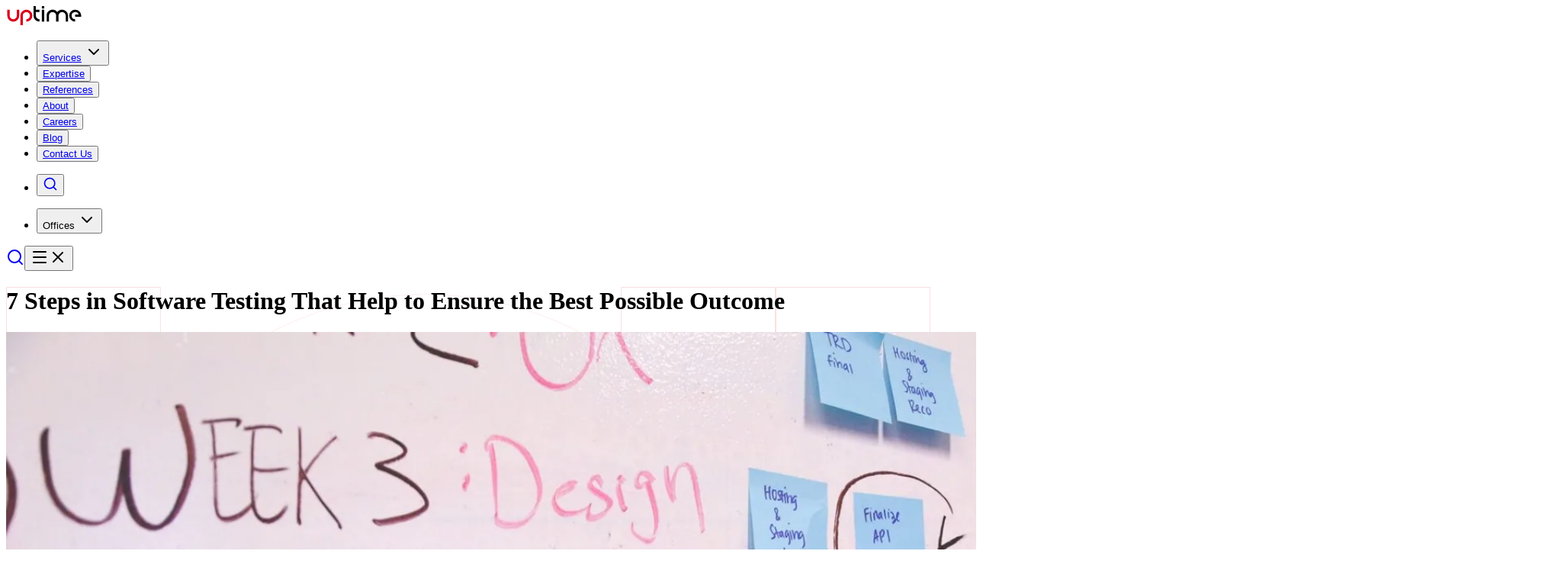

--- FILE ---
content_type: text/html; charset=utf-8
request_url: https://www.uptime.eu/blog/7-steps-in-software-testing-that-help-to-ensure-the-best-possible-outcome
body_size: 24974
content:
<!DOCTYPE html><!--7id0c1Uhaw_lnayVYhDcP--><html lang="en"><head><meta charSet="utf-8"/><meta name="viewport" content="width=device-width, initial-scale=1"/><link rel="preload" as="image" href="/uptime-logo.svg" fetchPriority="high"/><link rel="stylesheet" href="/_next/static/css/23a11b1fcc29af11.css" data-precedence="next"/><link rel="preload" as="script" fetchPriority="low" href="/_next/static/chunks/webpack-c2aa4c7df10a7ba9.js"/><script src="/_next/static/chunks/4bd1b696-deba172d32c79f82.js" async=""></script><script src="/_next/static/chunks/794-6e352542adac1842.js" async=""></script><script src="/_next/static/chunks/main-app-d81d82d8a80e9cd7.js" async=""></script><script src="/_next/static/chunks/500-b84d19d842172eba.js" async=""></script><script src="/_next/static/chunks/570-a5bc3b6dc9a685ea.js" async=""></script><script src="/_next/static/chunks/152-c4a7638cd6df5e4e.js" async=""></script><script src="/_next/static/chunks/133-b45e5f4a7f548c1e.js" async=""></script><script src="/_next/static/chunks/app/(frontend)/layout.static-a135b013c3b0cba3.js" async=""></script><script src="/_next/static/chunks/782-96cf8a875a9d9c3c.js" async=""></script><script src="/_next/static/chunks/607-149af344c432c61d.js" async=""></script><script src="/_next/static/chunks/351-7d79a17bad9dc7a9.js" async=""></script><script src="/_next/static/chunks/app/(frontend)/%5Bslug%5D/page.static-faea33ef5dc06427.js" async=""></script><link rel="preload" href="https://use.typekit.net/fhh1zoh.css" as="style"/><link rel="preload" href="https://www.googletagmanager.com/gtm.js?id=GTM-PV72PXJ" as="script"/><title>7 Steps in Software Testing for Best Outcomes | Uptime</title><meta name="description" content="Learn 7 essential software testing ⚙ steps: developer testing, static code analysis, unit testing, code review, load testing &amp; customer testing for quality outcomes."/><meta property="og:title" content="7 Steps in Software Testing for Best Outcomes | Uptime"/><meta property="og:description" content="Learn 7 essential software testing ⚙ steps: developer testing, static code analysis, unit testing, code review, load testing &amp; customer testing for quality outcomes."/><meta property="og:url" content="https://www.uptime.eu"/><meta property="og:site_name" content="Uptime"/><meta property="og:image" content="https://www.uptime.eu/api/media/file/image-29.jpg"/><meta property="og:type" content="website"/><meta name="twitter:card" content="summary_large_image"/><meta name="twitter:title" content="7 Steps in Software Testing for Best Outcomes | Uptime"/><meta name="twitter:description" content="Learn 7 essential software testing ⚙ steps: developer testing, static code analysis, unit testing, code review, load testing &amp; customer testing for quality outcomes."/><meta name="twitter:image" content="https://www.uptime.eu/api/media/file/image-29.jpg"/><script>(self.__next_s=self.__next_s||[]).push([0,{"children":"\n  (function () {\n    function getImplicitPreference() {\n      var mediaQuery = '(prefers-color-scheme: dark)'\n      var mql = window.matchMedia(mediaQuery)\n      var hasImplicitPreference = typeof mql.matches === 'boolean'\n\n      if (hasImplicitPreference) {\n        return mql.matches ? 'dark' : 'light'\n      }\n\n      return null\n    }\n\n    function themeIsValid(theme) {\n      return theme === 'light' || theme === 'dark'\n    }\n\n    var themeToSet = 'light'\n    var preference = window.localStorage.getItem('payload-theme')\n\n    if (themeIsValid(preference)) {\n      themeToSet = preference\n    } else {\n      var implicitPreference = getImplicitPreference()\n\n      if (implicitPreference) {\n        themeToSet = implicitPreference\n      }\n    }\n\n    document.documentElement.setAttribute('data-theme', themeToSet)\n  })();\n  ","id":"theme-script"}])</script><link rel="stylesheet" href="https://use.typekit.net/fhh1zoh.css"/><script type="application/ld+json">{"@context":"https://schema.org","@type":"Organization","@id":"https://www.uptime.eu/#organization","name":"Uptime","description":"Uptime has offered full life cycle custom software development from 1992, focusing on long-lasting and efficient solutions.","url":"https://uptime.eu","logo":"https://www.uptime.eu/api/media/file/32x32.png","contactPoint":{"@type":"ContactPoint","email":"info@uptime.eu","contactType":"customer service"},"sameAs":["https://ee.linkedin.com/company/uptime-ou"],"address":{"@type":"PostalAddress","streetAddress":"Pärnu mnt 158 11317, Tallinn Estonia"},"location":[{"@type":"PostalAddress","streetAddress":"Munchs gate 7, NO-0165 Oslo Norway"},{"@type":"PostalAddress","streetAddress":"Innovations Allé 7 7100 Vejle Denmark"},{"@type":"PostalAddress","streetAddress":"Soola 8 51004, Tartu Estonia"},{"@type":"PostalAddress","streetAddress":"C/Eugenio Sellés, 12 28045, Madrid Spain"},{"@type":"PostalAddress","streetAddress":"Grundstrasse 22a 6343 Rotkreuz Switzerland"},{"@type":"PostalAddress","streetAddress":"ul. Młynarska 8, 01-194 Warsaw Poland"},{"@type":"PostalAddress","streetAddress":"ul. Marii Skłodowskiej-Curie 5/6 31-025 Kraków  Poland"}]}</script><script type="application/ld+json">{"@context":"https://schema.org","@type":"WebSite","@id":"https://www.uptime.eu/#website","name":"Uptime","url":"https://www.uptime.eu","inLanguage":"en","publisher":{"@id":"https://www.uptime.eu/#organization"}}</script><script src="/_next/static/chunks/polyfills-42372ed130431b0a.js" noModule=""></script></head><body class="min-h-screen flex flex-col"><div hidden=""><!--$--><!--/$--></div><!--$!--><template data-dgst="BAILOUT_TO_CLIENT_SIDE_RENDERING"></template><!--/$--><header class="bg-card z-[60]"><div class="container px-5 mx-auto flex items-center justify-between md:gap-16 min-h-[70px] relative"><a href="/"><img alt="Uptime Logo" width="100" height="25" loading="eager" fetchPriority="high" decoding="async" class="max-w-[164px] w-[164px]" src="/uptime-logo.svg"/></a><div class="hidden min-[1080px]:block"><div class="flex flex-row h-full items-center gap-3"><nav aria-label="Main" data-orientation="horizontal" dir="ltr" class="relative z-50 flex max-w-max h-full flex-1 items-center font-medium text-[1.06rem]"><div style="position:relative"><ul data-orientation="horizontal" class="group flex flex-1 list-none items-center space-x-1 flex-wrap justify-start w-fit" dir="ltr"><li class="md:relative"><button id="radix-_R_miivb_-trigger-radix-_R_mmiivb_" data-state="closed" aria-expanded="false" aria-controls="radix-_R_miivb_-content-radix-_R_mmiivb_" class="group inline-flex h-10 w-max items-center justify-center px-4 py-2 transition-colors hover:text-navbar-hover focus:text-navbar-hover focus:outline-none disabled:pointer-events-none disabled:opacity-50 data-[state=open]:focus:text-navbar-hover group hover:cursor-pointer" data-radix-collection-item=""><a class="" href="/services">Services</a> <svg xmlns="http://www.w3.org/2000/svg" width="24" height="24" viewBox="0 0 24 24" fill="none" stroke="currentColor" stroke-width="2" stroke-linecap="round" stroke-linejoin="round" class="lucide lucide-chevron-down relative top-[1px] ml-1 h-4 w-4 transition-transform duration-200 group-data-[state=open]:rotate-180" aria-hidden="true"><path d="m6 9 6 6 6-6"></path></svg></button></li><li class="md:relative"><button id="radix-_R_miivb_-trigger-radix-_R_16miivb_" data-state="closed" aria-expanded="false" aria-controls="radix-_R_miivb_-content-radix-_R_16miivb_" class="group inline-flex h-10 w-max items-center justify-center px-4 py-2 transition-colors hover:text-navbar-hover focus:text-navbar-hover focus:outline-none disabled:pointer-events-none disabled:opacity-50 data-[state=open]:focus:text-navbar-hover group" data-radix-collection-item=""><a class="" href="/expertise">Expertise</a> </button></li><li class="md:relative"><button id="radix-_R_miivb_-trigger-radix-_R_1mmiivb_" data-state="closed" aria-expanded="false" aria-controls="radix-_R_miivb_-content-radix-_R_1mmiivb_" class="group inline-flex h-10 w-max items-center justify-center px-4 py-2 transition-colors hover:text-navbar-hover focus:text-navbar-hover focus:outline-none disabled:pointer-events-none disabled:opacity-50 data-[state=open]:focus:text-navbar-hover group" data-radix-collection-item=""><a class="" href="/references">References</a> </button></li><li class="md:relative"><button id="radix-_R_miivb_-trigger-radix-_R_26miivb_" data-state="closed" aria-expanded="false" aria-controls="radix-_R_miivb_-content-radix-_R_26miivb_" class="group inline-flex h-10 w-max items-center justify-center px-4 py-2 transition-colors hover:text-navbar-hover focus:text-navbar-hover focus:outline-none disabled:pointer-events-none disabled:opacity-50 data-[state=open]:focus:text-navbar-hover group" data-radix-collection-item=""><a class="" href="/about">About</a> </button></li><li class="md:relative"><button id="radix-_R_miivb_-trigger-radix-_R_2mmiivb_" data-state="closed" aria-expanded="false" aria-controls="radix-_R_miivb_-content-radix-_R_2mmiivb_" class="group inline-flex h-10 w-max items-center justify-center px-4 py-2 transition-colors hover:text-navbar-hover focus:text-navbar-hover focus:outline-none disabled:pointer-events-none disabled:opacity-50 data-[state=open]:focus:text-navbar-hover group" data-radix-collection-item=""><a class="" href="/careers">Careers</a> </button></li><li class="md:relative"><button id="radix-_R_miivb_-trigger-radix-_R_36miivb_" data-state="closed" aria-expanded="false" aria-controls="radix-_R_miivb_-content-radix-_R_36miivb_" class="group inline-flex h-10 w-max items-center justify-center px-4 py-2 transition-colors hover:text-navbar-hover focus:text-navbar-hover focus:outline-none disabled:pointer-events-none disabled:opacity-50 data-[state=open]:focus:text-navbar-hover group" data-radix-collection-item=""><a class="" href="/blog">Blog</a> </button></li><li class="md:relative"><button id="radix-_R_miivb_-trigger-radix-_R_3mmiivb_" data-state="closed" aria-expanded="false" aria-controls="radix-_R_miivb_-content-radix-_R_3mmiivb_" class="group inline-flex h-10 w-max items-center justify-center px-4 py-2 transition-colors hover:text-navbar-hover focus:text-navbar-hover focus:outline-none disabled:pointer-events-none disabled:opacity-50 data-[state=open]:focus:text-navbar-hover group" data-radix-collection-item=""><a class="" href="/contact">Contact Us</a> </button></li></ul></div></nav><nav aria-label="Main" data-orientation="horizontal" dir="ltr" class="relative z-50 flex max-w-max h-full flex-1 items-center font-medium text-[1.06rem]"><div style="position:relative"><ul data-orientation="horizontal" class="group flex flex-1 list-none items-center justify-center space-x-1" dir="ltr"><li class="md:relative"><button id="radix-_R_16iivb_-trigger-radix-_R_76iivb_" data-state="closed" aria-expanded="false" aria-controls="radix-_R_16iivb_-content-radix-_R_76iivb_" class="group inline-flex h-10 w-max items-center justify-center px-4 py-2 transition-colors hover:text-navbar-hover focus:text-navbar-hover focus:outline-none disabled:pointer-events-none disabled:opacity-50 data-[state=open]:focus:text-navbar-hover group hover:cursor-pointer" data-radix-collection-item=""><a href="/search"> <svg xmlns="http://www.w3.org/2000/svg" width="20" height="20" viewBox="0 0 24 24" fill="none" stroke="currentColor" stroke-width="2" stroke-linecap="round" stroke-linejoin="round" class="lucide lucide-search text-primary" aria-hidden="true"><path d="m21 21-4.34-4.34"></path><circle cx="11" cy="11" r="8"></circle></svg></a> </button></li></ul></div></nav><nav aria-label="Main" data-orientation="horizontal" dir="ltr" class="relative z-50 flex max-w-max h-full flex-1 items-center font-medium text-[1.06rem]"><div style="position:relative"><ul data-orientation="horizontal" class="group flex flex-1 list-none items-center justify-center space-x-1" dir="ltr"><li class="md:relative"><button id="radix-_R_1miivb_-trigger-radix-_R_7miivb_" data-state="closed" aria-expanded="false" aria-controls="radix-_R_1miivb_-content-radix-_R_7miivb_" class="group inline-flex h-10 w-max items-center justify-center px-4 py-2 transition-colors hover:text-navbar-hover focus:text-navbar-hover focus:outline-none disabled:pointer-events-none disabled:opacity-50 data-[state=open]:focus:text-navbar-hover group hover:cursor-pointer" data-radix-collection-item="">Offices<!-- --> <svg xmlns="http://www.w3.org/2000/svg" width="24" height="24" viewBox="0 0 24 24" fill="none" stroke="currentColor" stroke-width="2" stroke-linecap="round" stroke-linejoin="round" class="lucide lucide-chevron-down relative top-[1px] ml-1 h-4 w-4 transition-transform duration-200 group-data-[state=open]:rotate-180" aria-hidden="true"><path d="m6 9 6 6 6-6"></path></svg></button></li></ul></div></nav></div></div><div class="min-[1080px]:hidden flex items-center"><div class="flex"><a class="mr-6" href="/search"><svg xmlns="http://www.w3.org/2000/svg" width="24" height="24" viewBox="0 0 24 24" fill="none" stroke="currentColor" stroke-width="2" stroke-linecap="round" stroke-linejoin="round" class="lucide lucide-search text-primary" aria-hidden="true"><path d="m21 21-4.34-4.34"></path><circle cx="11" cy="11" r="8"></circle></svg></a><button type="button" aria-haspopup="dialog" aria-expanded="false" aria-controls="radix-_R_1aiivb_" data-state="closed" class="h-8 w-8 p-1 -m-1" aria-label="Open navigation menu"><div class="relative h-full w-full"><svg xmlns="http://www.w3.org/2000/svg" width="24" height="24" viewBox="0 0 24 24" fill="none" stroke="currentColor" stroke-width="2" stroke-linecap="round" stroke-linejoin="round" class="lucide lucide-menu text-primary h-full w-full absolute inset-0 transition-all duration-400 rotate-0 opacity-100 scale-100" aria-hidden="true"><path d="M4 5h16"></path><path d="M4 12h16"></path><path d="M4 19h16"></path></svg><svg xmlns="http://www.w3.org/2000/svg" width="24" height="24" viewBox="0 0 24 24" fill="none" stroke="currentColor" stroke-width="2" stroke-linecap="round" stroke-linejoin="round" class="lucide lucide-x text-primary h-full w-full absolute inset-0 transition-all duration-400 rotate-180 opacity-0 scale-75" aria-hidden="true"><path d="M18 6 6 18"></path><path d="m6 6 12 12"></path></svg></div></button></div></div></div></header><script type="application/ld+json">{"@context":"https://schema.org","@type":"WebPage","@id":"https://www.uptime.eu/blog/7-steps-in-software-testing-that-help-to-ensure-the-best-possible-outcome","name":"7 Steps in Software Testing That Help to Ensure the Best Possible Outcome","description":"Learn 7 essential software testing ⚙ steps: developer testing, static code analysis, unit testing, code review, load testing & customer testing for quality outcomes.","primaryImageOfPage":{"@type":"ImageObject","url":"https://uptimehosting.net/cdn-cgi/image/width=1200,quality=100,format=auto/https://uptime-eu.uptimehosting.net/image-29.jpg","contentUrl":"https://uptimehosting.net/cdn-cgi/image/width=1200,quality=100,format=auto/https://uptime-eu.uptimehosting.net/image-29.jpg"},"isPartOf":{"@id":"https://www.uptime.eu/#website"}}</script><script type="application/ld+json">{"@context":"https://schema.org","@type":"BreadcrumbList","itemListElement":[{"@type":"ListItem","position":1,"name":"Blog","item":{"@type":"Thing","url":"https://www.uptime.eu/blog"}},{"@type":"ListItem","position":2,"name":"7 Steps in Software Testing That Help to Ensure the Best Possible Outcome","item":{"@type":"Thing","url":"https://www.uptime.eu/blog/7-steps-in-software-testing-that-help-to-ensure-the-best-possible-outcome"}}]}</script><script type="application/ld+json">{"@context":"https://schema.org","@type":"BlogPosting","headline":"7 Steps in Software Testing That Help to Ensure the Best Possible Outcome","url":"https://www.uptime.eu/blog/7-steps-in-software-testing-that-help-to-ensure-the-best-possible-outcome","image":["https://uptimehosting.net/cdn-cgi/image/width=1200,quality=100,format=auto/https://uptime-eu.uptimehosting.net/image-29.jpg"],"datePublished":"2023-02-10T09:17:07.000Z","dateModified":"2025-12-04T13:05:15.036Z","author":{"@id":"https://www.uptime.eu/#organization"},"publisher":{"@id":"https://www.uptime.eu/#organization"},"description":"Learn 7 essential software testing ⚙ steps: developer testing, static code analysis, unit testing, code review, load testing & customer testing for quality outcomes.","articleBody":"Even though testing is usually grouped into a single activity on most development infographics then, in reality, developing high-quality software requires dozens, if not hundreds, of different tests throughout the process. A well-thought-out and robust testing methodology not only ensures that the final product works as intended, but also that developers do not build further features on top of an already flawed foundation. Doing so would ultimately make development more time-consuming, expensive, and inefficient. Although the exact testing steps of a particular project may vary somewhat, in general, any piece of software developed at Uptime goes through the following tests. Developer testing It is up to each developer to make sure that the code they write does exactly what they want. This does not mean running large and complex automated tests and trying out every possible edge case – that’s done by experienced testers – but it does mean making sure the code works well on an ongoing basis. For example, if a front-end developer has created a contact form and button to submit said form, he or she should try to use it, as such making sure that no critical errors appear when doing so. This is a simplified example, but with this approach and continuous small-scale testing, a large number of small bugs and mistakes can be eliminated in the early stages of development, which can have a major impact on the system’s performance and reliability. Static code analysis Using a variety of testing software, testers and QA engineers can determine if the written code fully follows the established standards. Static code analysis uses automated systems that detect common security vulnerabilities, deviations from standards, and various other errors. All of this is done in a testing environment without executing the code. Unit testing During unit testing, a developer creates automated processes that test all the components within the software with as many different inputs as possible to ensure that each of them works flawlessly. With this approach, one can verify that each individual component meets its requirements. On the other hand, using an automated approach means that you can try out more edge cases than you could using only manual labor. Code review Code review is a process in which developers read each other’s code to find inconsistencies and ensure consistency of style. During this process, it’s possible to find potential vulnerabilities, style issues, or problems that may arise at a later stage of development. Although developers can often write almost flawless code, looking at the same lines of code all day can cause a situation where your mistakes are no longer noticeable. Using another person with a fresh perspective makes it possible to find the errors that were originally missed. Load testing In addition to being able to offer the features expected from it, one must make sure that the system as a whole can cope under load as well. To achieve this, all parts of the system are tested with a set number of (virtual) users to identify at what point does the system breaks and, if necessary, further resources are invested to manage higher loads. It is worth remembering though that each piece of software has a distinct purpose: an in-house invoice management software, which is used by three people, is not usually designed to serve a million users at once. It may still work very well with a thousand concurrent users, but when the scale changes drastically, it usually requires additional investment in both hardware and software to keep the system up and running. Customer testing In addition to the software being tested by your development partner, depending on the specifics of the project, the same tests can also be performed by your in-house development team. However, if no such team exists, you can be sure that ongoing functionality testing is a part of the development process. This means that if a component is at a stage where it can be tried by a user, Uptime will ask the customer to try it out and provide feedback. This feedback will help the development team to understand if the requirements are being met. A larger circle Depending on the specific project, there may be dozens of different layers of customer functionality testing: the first phase with a customer representative, then with the entire project team, then with the entire company, then with a small number of end-users, then most of the end-users, and so on. It is also worth remembering that good  software development  includes continuous improvement and problem solving, so potential issues may also be identified and fixed during longer-term monitoring (for example, if some updates have caused problems three months after the software was deployed). The benefits of Agile development While years ago, it was a common practice to  develop a piece of software  from the beginning to the end in one go and only then start testing it, then the use of Agile methodologies helps to keep the risks lower throughout the development process. In Agile development, the final product is developed in distinct stages, which means that each individual system is created as if it were a small product, which allows it to be effectively analyzed, tested, and deployed. Take, for example, an order management system. With Agile development, the development process would be broken down into many smaller parts: the order entry component, the order verification component, the payment component, and so on. By doing so, one can make sure that each individual part of the complete system works well, and all possible issues are detected early and fixed before they can cause problems.","mainEntityOfPage":{"@type":"WebPage","@id":"https://www.uptime.eu/blog/7-steps-in-software-testing-that-help-to-ensure-the-best-possible-outcome"},"isPartOf":{"@type":"WebPage","@id":"https://www.uptime.eu/blog/7-steps-in-software-testing-that-help-to-ensure-the-best-possible-outcome"},"inLanguage":"en","wordCount":934}</script><div class="pb-8 md:pb-16"><div style="background-image:url(https://www.uptime.eu/blog-background.svg)" class="bg-fixed"><div class="container px-4 max-w-4xl mx-auto"><h1 class="md:text-5xl text-3xl leading-normal pt-8 md:pt-16">7 Steps in Software Testing That Help to Ensure the Best Possible Outcome</h1><div class="my-10"><picture class=""><img alt="" loading="lazy" width="2048" height="1365" decoding="async" data-nimg="1" class="object-cover w-full max-h-[500px] mx-auto" style="color:transparent;background-size:cover;background-position:50% 50%;background-repeat:no-repeat;background-image:url(&quot;data:image/svg+xml;charset=utf-8,%3Csvg xmlns=&#x27;http://www.w3.org/2000/svg&#x27; viewBox=&#x27;0 0 2048 1365&#x27;%3E%3Cfilter id=&#x27;b&#x27; color-interpolation-filters=&#x27;sRGB&#x27;%3E%3CfeGaussianBlur stdDeviation=&#x27;20&#x27;/%3E%3CfeColorMatrix values=&#x27;1 0 0 0 0 0 1 0 0 0 0 0 1 0 0 0 0 0 100 -1&#x27; result=&#x27;s&#x27;/%3E%3CfeFlood x=&#x27;0&#x27; y=&#x27;0&#x27; width=&#x27;100%25&#x27; height=&#x27;100%25&#x27;/%3E%3CfeComposite operator=&#x27;out&#x27; in=&#x27;s&#x27;/%3E%3CfeComposite in2=&#x27;SourceGraphic&#x27;/%3E%3CfeGaussianBlur stdDeviation=&#x27;20&#x27;/%3E%3C/filter%3E%3Cimage width=&#x27;100%25&#x27; height=&#x27;100%25&#x27; x=&#x27;0&#x27; y=&#x27;0&#x27; preserveAspectRatio=&#x27;none&#x27; style=&#x27;filter: url(%23b);&#x27; href=&#x27;[data-uri]&#x27;/%3E%3C/svg%3E&quot;)" sizes="(max-width: 1920px) 3840w, (max-width: 1536px) 3072w, (max-width: 1280px) 2560w, (max-width: 1024px) 2048w, (max-width: 768px) 1536w, (max-width: 640px) 1280w" srcSet="https://uptimehosting.net/cdn-cgi/image/width=32,quality=80,format=auto/https://uptime-eu.uptimehosting.net/image-29.jpg 32w, https://uptimehosting.net/cdn-cgi/image/width=48,quality=80,format=auto/https://uptime-eu.uptimehosting.net/image-29.jpg 48w, https://uptimehosting.net/cdn-cgi/image/width=64,quality=80,format=auto/https://uptime-eu.uptimehosting.net/image-29.jpg 64w, https://uptimehosting.net/cdn-cgi/image/width=96,quality=80,format=auto/https://uptime-eu.uptimehosting.net/image-29.jpg 96w, https://uptimehosting.net/cdn-cgi/image/width=128,quality=80,format=auto/https://uptime-eu.uptimehosting.net/image-29.jpg 128w, https://uptimehosting.net/cdn-cgi/image/width=256,quality=80,format=auto/https://uptime-eu.uptimehosting.net/image-29.jpg 256w, https://uptimehosting.net/cdn-cgi/image/width=384,quality=80,format=auto/https://uptime-eu.uptimehosting.net/image-29.jpg 384w, https://uptimehosting.net/cdn-cgi/image/width=640,quality=80,format=auto/https://uptime-eu.uptimehosting.net/image-29.jpg 640w, https://uptimehosting.net/cdn-cgi/image/width=750,quality=80,format=auto/https://uptime-eu.uptimehosting.net/image-29.jpg 750w, https://uptimehosting.net/cdn-cgi/image/width=828,quality=80,format=auto/https://uptime-eu.uptimehosting.net/image-29.jpg 828w, https://uptimehosting.net/cdn-cgi/image/width=1080,quality=80,format=auto/https://uptime-eu.uptimehosting.net/image-29.jpg 1080w, https://uptimehosting.net/cdn-cgi/image/width=1200,quality=80,format=auto/https://uptime-eu.uptimehosting.net/image-29.jpg 1200w, https://uptimehosting.net/cdn-cgi/image/width=1920,quality=80,format=auto/https://uptime-eu.uptimehosting.net/image-29.jpg 1920w, https://uptimehosting.net/cdn-cgi/image/width=2048,quality=80,format=auto/https://uptime-eu.uptimehosting.net/image-29.jpg 2048w, https://uptimehosting.net/cdn-cgi/image/width=3840,quality=80,format=auto/https://uptime-eu.uptimehosting.net/image-29.jpg 3840w" src="https://uptimehosting.net/cdn-cgi/image/width=3840,quality=80,format=auto/https://uptime-eu.uptimehosting.net/image-29.jpg"/></picture></div></div></div><div class="container px-4 max-w-4xl mx-auto blog-content"><div class="payload-richtext container mx-auto prose md:prose-md dark:prose-invert"><p>Even though testing is usually grouped into a single activity on most development infographics then, in reality, developing high-quality software requires dozens, if not hundreds, of different tests throughout the process.</p><p><br/></p><p>A well-thought-out and robust testing methodology not only ensures that the final product works as intended, but also that developers do not build further features on top of an already flawed foundation. Doing so would ultimately make development more time-consuming, expensive, and inefficient.</p><p><br/></p><p>Although the exact testing steps of a particular project may vary somewhat, in general, any piece of software developed at Uptime goes through the following tests.</p><p><br/></p><h4>Developer testing</h4><p><br/></p><p>It is up to each developer to make sure that the code they write does exactly what they want. This does not mean running large and complex automated tests and trying out every possible edge case – that’s done by experienced testers – but it does mean making sure the code works well on an ongoing basis. For example, if a front-end developer has created a contact form and button to submit said form, he or she should try to use it, as such making sure that no critical errors appear when doing so.</p><p><br/></p><p>This is a simplified example, but with this approach and continuous small-scale testing, a large number of small bugs and mistakes can be eliminated in the early stages of development, which can have a major impact on the system’s performance and reliability.</p><p><br/></p><h4>Static code analysis</h4><p><br/></p><p>Using a variety of testing software, testers and QA engineers can determine if the written code fully follows the established standards. Static code analysis uses automated systems that detect common security vulnerabilities, deviations from standards, and various other errors. All of this is done in a testing environment without executing the code.</p><p><br/></p><h4>Unit testing</h4><p><br/></p><p>During unit testing, a developer creates automated processes that test all the components within the software with as many different inputs as possible to ensure that each of them works flawlessly.</p><p><br/></p><p>With this approach, one can verify that each individual component meets its requirements. On the other hand, using an automated approach means that you can try out more edge cases than you could using only manual labor.</p><p><br/></p><h4>Code review</h4><p><br/></p><p>Code review is a process in which developers read each other’s code to find inconsistencies and ensure consistency of style. During this process, it’s possible to find potential vulnerabilities, style issues, or problems that may arise at a later stage of development.</p><p><br/></p><p>Although developers can often write almost flawless code, looking at the same lines of code all day can cause a situation where your mistakes are no longer noticeable. Using another person with a fresh perspective makes it possible to find the errors that were originally missed.</p><p><br/></p><h4>Load testing</h4><p><br/></p><p>In addition to being able to offer the features expected from it, one must make sure that the system as a whole can cope under load as well. To achieve this, all parts of the system are tested with a set number of (virtual) users to identify at what point does the system breaks and, if necessary, further resources are invested to manage higher loads.</p><p><br/></p><p>It is worth remembering though that each piece of software has a distinct purpose: an in-house invoice management software, which is used by three people, is not usually designed to serve a million users at once. It may still work very well with a thousand concurrent users, but when the scale changes drastically, it usually requires additional investment in both hardware and software to keep the system up and running.</p><p><br/></p><h4>Customer testing</h4><p><br/></p><p>In addition to the software being tested by your development partner, depending on the specifics of the project, the same tests can also be performed by your in-house development team. However, if no such team exists, you can be sure that ongoing functionality testing is a part of the development process.</p><p><br/></p><p>This means that if a component is at a stage where it can be tried by a user, Uptime will ask the customer to try it out and provide feedback. This feedback will help the development team to understand if the requirements are being met.</p><p><br/></p><h4>A larger circle</h4><p><br/></p><p>Depending on the specific project, there may be dozens of different layers of customer functionality testing: the first phase with a customer representative, then with the entire project team, then with the entire company, then with a small number of end-users, then most of the end-users, and so on.</p><p><br/></p><p>It is also worth remembering that good <a href="https://www.uptime.eu/services/software-development/">software development</a> includes continuous improvement and problem solving, so potential issues may also be identified and fixed during longer-term monitoring (for example, if some updates have caused problems three months after the software was deployed).</p><p><br/></p><h3>The benefits of Agile development</h3><p><br/></p><p>While years ago, it was a common practice to <a href="https://www.uptime.eu/services/software-development/">develop a piece of software</a> from the beginning to the end in one go and only then start testing it, then the use of Agile methodologies helps to keep the risks lower throughout the development process.</p><p><br/></p><p>In Agile development, the final product is developed in distinct stages, which means that each individual system is created as if it were a small product, which allows it to be effectively analyzed, tested, and deployed. Take, for example, an order management system. With Agile development, the development process would be broken down into many smaller parts: the order entry component, the order verification component, the payment component, and so on.</p><p><br/></p><p>By doing so, one can make sure that each individual part of the complete system works well, and all possible issues are detected early and fixed before they can cause problems.</p><p><br/></p></div></div></div><!--$--><!--/$--><footer class="mt-auto bg-foreground text-white"><div class="container px-5 mx-auto"><div class="py-16"><div class="w-full"><div class="grid grid-cols-2 gap-4 w-full md:flex md:gap-4"><div class="col-span-full flex flex-col p-2.5 space-y-5 md:flex-1 min-w-0"><a class="flex items-center text-xl" href="/"><img alt="Uptime Logo" width="100" height="25" loading="lazy" fetchPriority="low" decoding="async" class="max-w-[164px] w-[164px] h-6 w-fit" src="/uptime-logo-white.svg"/></a><a class="text-xs" href="mailto:info@uptime.eu">info@uptime.eu</a><div class="d-flex flex-wrap"><div class="max-w-[40px]"><a class="" href="https://ee.linkedin.com/company/uptime-ou"><div><picture class=""><img alt="" loading="lazy" width="24" height="24" decoding="async" data-nimg="1" class="" style="color:transparent;background-size:cover;background-position:50% 50%;background-repeat:no-repeat;background-image:url(&quot;data:image/svg+xml;charset=utf-8,%3Csvg xmlns=&#x27;http://www.w3.org/2000/svg&#x27; viewBox=&#x27;0 0 24 24&#x27;%3E%3Cfilter id=&#x27;b&#x27; color-interpolation-filters=&#x27;sRGB&#x27;%3E%3CfeGaussianBlur stdDeviation=&#x27;20&#x27;/%3E%3CfeColorMatrix values=&#x27;1 0 0 0 0 0 1 0 0 0 0 0 1 0 0 0 0 0 100 -1&#x27; result=&#x27;s&#x27;/%3E%3CfeFlood x=&#x27;0&#x27; y=&#x27;0&#x27; width=&#x27;100%25&#x27; height=&#x27;100%25&#x27;/%3E%3CfeComposite operator=&#x27;out&#x27; in=&#x27;s&#x27;/%3E%3CfeComposite in2=&#x27;SourceGraphic&#x27;/%3E%3CfeGaussianBlur stdDeviation=&#x27;20&#x27;/%3E%3C/filter%3E%3Cimage width=&#x27;100%25&#x27; height=&#x27;100%25&#x27; x=&#x27;0&#x27; y=&#x27;0&#x27; preserveAspectRatio=&#x27;none&#x27; style=&#x27;filter: url(%23b);&#x27; href=&#x27;[data-uri]&#x27;/%3E%3C/svg%3E&quot;)" sizes="(max-width: 1920px) 3840w, (max-width: 1536px) 3072w, (max-width: 1280px) 2560w, (max-width: 1024px) 2048w, (max-width: 768px) 1536w, (max-width: 640px) 1280w" srcSet="https://uptime-eu.uptimehosting.net/linkedinlogo.svg?w=32 32w, https://uptime-eu.uptimehosting.net/linkedinlogo.svg?w=48 48w, https://uptime-eu.uptimehosting.net/linkedinlogo.svg?w=64 64w, https://uptime-eu.uptimehosting.net/linkedinlogo.svg?w=96 96w, https://uptime-eu.uptimehosting.net/linkedinlogo.svg?w=128 128w, https://uptime-eu.uptimehosting.net/linkedinlogo.svg?w=256 256w, https://uptime-eu.uptimehosting.net/linkedinlogo.svg?w=384 384w, https://uptime-eu.uptimehosting.net/linkedinlogo.svg?w=640 640w, https://uptime-eu.uptimehosting.net/linkedinlogo.svg?w=750 750w, https://uptime-eu.uptimehosting.net/linkedinlogo.svg?w=828 828w, https://uptime-eu.uptimehosting.net/linkedinlogo.svg?w=1080 1080w, https://uptime-eu.uptimehosting.net/linkedinlogo.svg?w=1200 1200w, https://uptime-eu.uptimehosting.net/linkedinlogo.svg?w=1920 1920w, https://uptime-eu.uptimehosting.net/linkedinlogo.svg?w=2048 2048w, https://uptime-eu.uptimehosting.net/linkedinlogo.svg?w=3840 3840w" src="https://uptime-eu.uptimehosting.net/linkedinlogo.svg?w=3840"/></picture></div></a></div></div></div><div class="flex flex-col p-2.5 space-y-5 md:flex-1 min-w-0"><h4 class="text-xl">Services</h4><ul class="flex flex-col text-xs space-y-2"><li><a class="" href="/services/software-development">Software Development</a></li><li><a class="" href="/services/e-commerce-systems">E-Commerce Systems</a></li><li><a class="" href="/services/integration-services">Integration Services</a></li><li><a class="" href="/services/customer-data-management">Customer Experience Systems</a></li><li><a class="" href="/services/sharepoint-solutions">SharePoint Solutions</a></li></ul></div><div class="flex flex-col p-2.5 space-y-5 md:flex-1 min-w-0"><h4 class="text-xl">Expertise</h4><ul class="flex flex-col text-xs space-y-2"><li><a class="" href="/expertise/dotnet-development">.Net Development</a></li><li><a class="" href="/expertise/java-development">Java Development</a></li><li><a class="" href="/expertise/front-end-development">Front-End Development</a></li><li><a class="" href="/services/customer-data-management">Databases</a></li><li><a class="" href="/expertise">See All</a></li></ul></div><div class="flex flex-col p-2.5 space-y-5 md:flex-1 min-w-0"><h4 class="text-xl">Resources</h4><ul class="flex flex-col text-xs space-y-2"><li><a class="" href="/cookie-privacy-policy">Cookie Policy</a></li><li><a class="" href="/about#sustainability">Sustainability</a></li></ul></div><div class="flex flex-col p-2.5 space-y-5 md:flex-1 min-w-0"><h4 class="text-xl">Company</h4><ul class="flex flex-col text-xs space-y-2"><li><a class="" href="/about">About Us</a></li><li><a class="" href="/careers">Careers</a></li><li><a class="" href="/blog">Blog</a></li></ul></div><div class="flex flex-col p-2.5 space-y-5 md:flex-1 min-w-0"><h4 class="text-xl">Contact</h4><ul class="flex flex-col text-xs space-y-2"><li><a class="" href="/contact#hq">Estonia</a></li><li><a class="" href="/contact#denmark">Denmark</a></li><li><a class="" href="/contact#poland">Poland</a></li><li><a class="" href="/contact#norway">Norway</a></li><li><a class="" href="/contact#switzerland">Switzerland</a></li><li><a class="" href="/contact#spain">Spain</a></li></ul></div></div></div><div class="flex flex-col md:items-center md:flex-row w-full justify-between mt-8 border-t border-white/10"><div class="flex pb-0 md:pb-7 pt-6 md:pt-0"><div class="max-w-[120px] mr-4 last:mr-0"><div><picture class=""><img alt="" loading="lazy" width="1182" height="426" decoding="async" data-nimg="1" class="" style="color:transparent;background-size:cover;background-position:50% 50%;background-repeat:no-repeat;background-image:url(&quot;data:image/svg+xml;charset=utf-8,%3Csvg xmlns=&#x27;http://www.w3.org/2000/svg&#x27; viewBox=&#x27;0 0 1182 426&#x27;%3E%3Cfilter id=&#x27;b&#x27; color-interpolation-filters=&#x27;sRGB&#x27;%3E%3CfeGaussianBlur stdDeviation=&#x27;20&#x27;/%3E%3CfeColorMatrix values=&#x27;1 0 0 0 0 0 1 0 0 0 0 0 1 0 0 0 0 0 100 -1&#x27; result=&#x27;s&#x27;/%3E%3CfeFlood x=&#x27;0&#x27; y=&#x27;0&#x27; width=&#x27;100%25&#x27; height=&#x27;100%25&#x27;/%3E%3CfeComposite operator=&#x27;out&#x27; in=&#x27;s&#x27;/%3E%3CfeComposite in2=&#x27;SourceGraphic&#x27;/%3E%3CfeGaussianBlur stdDeviation=&#x27;20&#x27;/%3E%3C/filter%3E%3Cimage width=&#x27;100%25&#x27; height=&#x27;100%25&#x27; x=&#x27;0&#x27; y=&#x27;0&#x27; preserveAspectRatio=&#x27;none&#x27; style=&#x27;filter: url(%23b);&#x27; href=&#x27;[data-uri]&#x27;/%3E%3C/svg%3E&quot;)" sizes="(max-width: 1920px) 3840w, (max-width: 1536px) 3072w, (max-width: 1280px) 2560w, (max-width: 1024px) 2048w, (max-width: 768px) 1536w, (max-width: 640px) 1280w" srcSet="https://uptimehosting.net/cdn-cgi/image/width=32,quality=80,format=auto/https://uptime-eu.uptimehosting.net/isocert.png 32w, https://uptimehosting.net/cdn-cgi/image/width=48,quality=80,format=auto/https://uptime-eu.uptimehosting.net/isocert.png 48w, https://uptimehosting.net/cdn-cgi/image/width=64,quality=80,format=auto/https://uptime-eu.uptimehosting.net/isocert.png 64w, https://uptimehosting.net/cdn-cgi/image/width=96,quality=80,format=auto/https://uptime-eu.uptimehosting.net/isocert.png 96w, https://uptimehosting.net/cdn-cgi/image/width=128,quality=80,format=auto/https://uptime-eu.uptimehosting.net/isocert.png 128w, https://uptimehosting.net/cdn-cgi/image/width=256,quality=80,format=auto/https://uptime-eu.uptimehosting.net/isocert.png 256w, https://uptimehosting.net/cdn-cgi/image/width=384,quality=80,format=auto/https://uptime-eu.uptimehosting.net/isocert.png 384w, https://uptimehosting.net/cdn-cgi/image/width=640,quality=80,format=auto/https://uptime-eu.uptimehosting.net/isocert.png 640w, https://uptimehosting.net/cdn-cgi/image/width=750,quality=80,format=auto/https://uptime-eu.uptimehosting.net/isocert.png 750w, https://uptimehosting.net/cdn-cgi/image/width=828,quality=80,format=auto/https://uptime-eu.uptimehosting.net/isocert.png 828w, https://uptimehosting.net/cdn-cgi/image/width=1080,quality=80,format=auto/https://uptime-eu.uptimehosting.net/isocert.png 1080w, https://uptimehosting.net/cdn-cgi/image/width=1200,quality=80,format=auto/https://uptime-eu.uptimehosting.net/isocert.png 1200w, https://uptimehosting.net/cdn-cgi/image/width=1920,quality=80,format=auto/https://uptime-eu.uptimehosting.net/isocert.png 1920w, https://uptimehosting.net/cdn-cgi/image/width=2048,quality=80,format=auto/https://uptime-eu.uptimehosting.net/isocert.png 2048w, https://uptimehosting.net/cdn-cgi/image/width=3840,quality=80,format=auto/https://uptime-eu.uptimehosting.net/isocert.png 3840w" src="https://uptimehosting.net/cdn-cgi/image/width=3840,quality=80,format=auto/https://uptime-eu.uptimehosting.net/isocert.png"/></picture></div></div><div class="max-w-[120px] mr-4 last:mr-0"><div><picture class=""><img alt="" loading="lazy" width="1182" height="433" decoding="async" data-nimg="1" class="" style="color:transparent;background-size:cover;background-position:50% 50%;background-repeat:no-repeat;background-image:url(&quot;data:image/svg+xml;charset=utf-8,%3Csvg xmlns=&#x27;http://www.w3.org/2000/svg&#x27; viewBox=&#x27;0 0 1182 433&#x27;%3E%3Cfilter id=&#x27;b&#x27; color-interpolation-filters=&#x27;sRGB&#x27;%3E%3CfeGaussianBlur stdDeviation=&#x27;20&#x27;/%3E%3CfeColorMatrix values=&#x27;1 0 0 0 0 0 1 0 0 0 0 0 1 0 0 0 0 0 100 -1&#x27; result=&#x27;s&#x27;/%3E%3CfeFlood x=&#x27;0&#x27; y=&#x27;0&#x27; width=&#x27;100%25&#x27; height=&#x27;100%25&#x27;/%3E%3CfeComposite operator=&#x27;out&#x27; in=&#x27;s&#x27;/%3E%3CfeComposite in2=&#x27;SourceGraphic&#x27;/%3E%3CfeGaussianBlur stdDeviation=&#x27;20&#x27;/%3E%3C/filter%3E%3Cimage width=&#x27;100%25&#x27; height=&#x27;100%25&#x27; x=&#x27;0&#x27; y=&#x27;0&#x27; preserveAspectRatio=&#x27;none&#x27; style=&#x27;filter: url(%23b);&#x27; href=&#x27;[data-uri]&#x27;/%3E%3C/svg%3E&quot;)" sizes="(max-width: 1920px) 3840w, (max-width: 1536px) 3072w, (max-width: 1280px) 2560w, (max-width: 1024px) 2048w, (max-width: 768px) 1536w, (max-width: 640px) 1280w" srcSet="https://uptimehosting.net/cdn-cgi/image/width=32,quality=80,format=auto/https://uptime-eu.uptimehosting.net/isocert3.png 32w, https://uptimehosting.net/cdn-cgi/image/width=48,quality=80,format=auto/https://uptime-eu.uptimehosting.net/isocert3.png 48w, https://uptimehosting.net/cdn-cgi/image/width=64,quality=80,format=auto/https://uptime-eu.uptimehosting.net/isocert3.png 64w, https://uptimehosting.net/cdn-cgi/image/width=96,quality=80,format=auto/https://uptime-eu.uptimehosting.net/isocert3.png 96w, https://uptimehosting.net/cdn-cgi/image/width=128,quality=80,format=auto/https://uptime-eu.uptimehosting.net/isocert3.png 128w, https://uptimehosting.net/cdn-cgi/image/width=256,quality=80,format=auto/https://uptime-eu.uptimehosting.net/isocert3.png 256w, https://uptimehosting.net/cdn-cgi/image/width=384,quality=80,format=auto/https://uptime-eu.uptimehosting.net/isocert3.png 384w, https://uptimehosting.net/cdn-cgi/image/width=640,quality=80,format=auto/https://uptime-eu.uptimehosting.net/isocert3.png 640w, https://uptimehosting.net/cdn-cgi/image/width=750,quality=80,format=auto/https://uptime-eu.uptimehosting.net/isocert3.png 750w, https://uptimehosting.net/cdn-cgi/image/width=828,quality=80,format=auto/https://uptime-eu.uptimehosting.net/isocert3.png 828w, https://uptimehosting.net/cdn-cgi/image/width=1080,quality=80,format=auto/https://uptime-eu.uptimehosting.net/isocert3.png 1080w, https://uptimehosting.net/cdn-cgi/image/width=1200,quality=80,format=auto/https://uptime-eu.uptimehosting.net/isocert3.png 1200w, https://uptimehosting.net/cdn-cgi/image/width=1920,quality=80,format=auto/https://uptime-eu.uptimehosting.net/isocert3.png 1920w, https://uptimehosting.net/cdn-cgi/image/width=2048,quality=80,format=auto/https://uptime-eu.uptimehosting.net/isocert3.png 2048w, https://uptimehosting.net/cdn-cgi/image/width=3840,quality=80,format=auto/https://uptime-eu.uptimehosting.net/isocert3.png 3840w" src="https://uptimehosting.net/cdn-cgi/image/width=3840,quality=80,format=auto/https://uptime-eu.uptimehosting.net/isocert3.png"/></picture></div></div></div><div class="w-full md:max-w-[400px] lg:max-w-[600px]"><div class="container px-2 md:px-5 mx-auto" data-block-type="form-block"><div class="py-8 md:py-12 lg:px-20 flex flex-col md:flex-row w-full items-start md:px-5"><form id="3" class="flex-[6] flex flex-col order-1 md:order-3 w-full"><h4 class="font-bold tracking-wide text-white mb-2">Join our newsletter</h4><div class="flex"><div class=" flex flex-col lg:flex-row"><div class=" flex flex-col items-stretch w-full"></div><div class=" flex flex-col items-stretch w-full"></div></div><div class="grow flex flex-col"><div class="h-full"><label class="text-sm font-medium leading-none peer-disabled:cursor-not-allowed peer-disabled:opacity-70 sr-only" for="email">Email<span class="required">* <span class="sr-only">(required)</span></span></label><input class="flex h-10 w-full border border-border px-3 py-2 text-sm ring-offset-background file:border-0 file:bg-transparent file:text-sm file:font-medium placeholder:text-muted-foreground focus-visible:outline-none focus-visible:ring-2 focus-visible:ring-ring focus-visible:ring-offset-2 disabled:cursor-not-allowed disabled:opacity-50 bg-transparent" type="text" placeholder="Email *" id="email" name="email"/></div></div><div id="cf-turnstile-container"></div><button class="inline-flex items-center justify-center whitespace-nowrap text-sm md:text-base font-medium ring-offset-background transition-colors focus-visible:outline-none focus-visible:ring-2 focus-visible:ring-ring focus-visible:ring-offset-2 disabled:pointer-events-none disabled:opacity-50 h-10 px-6 border cursor-pointer w-fit text-white border-border" form="3" type="submit">Join Us</button></div></form></div></div></div></div></div></div></footer><script src="/_next/static/chunks/webpack-c2aa4c7df10a7ba9.js" id="_R_" async=""></script><script>(self.__next_f=self.__next_f||[]).push([0])</script><script>self.__next_f.push([1,"1:\"$Sreact.fragment\"\n2:I[7121,[],\"\"]\n3:I[4581,[],\"\"]\n6:I[484,[],\"OutletBoundary\"]\n7:\"$Sreact.suspense\"\n9:I[484,[],\"ViewportBoundary\"]\nb:I[484,[],\"MetadataBoundary\"]\nd:I[7123,[],\"\"]\n:HL[\"/_next/static/css/23a11b1fcc29af11.css\",\"style\"]\n"])</script><script>self.__next_f.push([1,"0:{\"P\":null,\"b\":\"7id0c1Uhaw_lnayVYhDcP\",\"c\":[\"\",\"blog\",\"7-steps-in-software-testing-that-help-to-ensure-the-best-possible-outcome\"],\"q\":\"\",\"i\":false,\"f\":[[[\"\",{\"children\":[\"(frontend)\",{\"children\":[[\"slug\",\"blog\",\"d\"],{\"children\":[[\"segments\",\"7-steps-in-software-testing-that-help-to-ensure-the-best-possible-outcome\",\"c\"],{\"children\":[\"__PAGE__\",{}]}]}]},\"$undefined\",\"$undefined\",true]}],[[\"$\",\"$1\",\"c\",{\"children\":[null,[\"$\",\"$L2\",null,{\"parallelRouterKey\":\"children\",\"error\":\"$undefined\",\"errorStyles\":\"$undefined\",\"errorScripts\":\"$undefined\",\"template\":[\"$\",\"$L3\",null,{}],\"templateStyles\":\"$undefined\",\"templateScripts\":\"$undefined\",\"notFound\":[[[\"$\",\"title\",null,{\"children\":\"404: This page could not be found.\"}],[\"$\",\"div\",null,{\"style\":{\"fontFamily\":\"system-ui,\\\"Segoe UI\\\",Roboto,Helvetica,Arial,sans-serif,\\\"Apple Color Emoji\\\",\\\"Segoe UI Emoji\\\"\",\"height\":\"100vh\",\"textAlign\":\"center\",\"display\":\"flex\",\"flexDirection\":\"column\",\"alignItems\":\"center\",\"justifyContent\":\"center\"},\"children\":[\"$\",\"div\",null,{\"children\":[[\"$\",\"style\",null,{\"dangerouslySetInnerHTML\":{\"__html\":\"body{color:#000;background:#fff;margin:0}.next-error-h1{border-right:1px solid rgba(0,0,0,.3)}@media (prefers-color-scheme:dark){body{color:#fff;background:#000}.next-error-h1{border-right:1px solid rgba(255,255,255,.3)}}\"}}],[\"$\",\"h1\",null,{\"className\":\"next-error-h1\",\"style\":{\"display\":\"inline-block\",\"margin\":\"0 20px 0 0\",\"padding\":\"0 23px 0 0\",\"fontSize\":24,\"fontWeight\":500,\"verticalAlign\":\"top\",\"lineHeight\":\"49px\"},\"children\":404}],[\"$\",\"div\",null,{\"style\":{\"display\":\"inline-block\"},\"children\":[\"$\",\"h2\",null,{\"style\":{\"fontSize\":14,\"fontWeight\":400,\"lineHeight\":\"49px\",\"margin\":0},\"children\":\"This page could not be found.\"}]}]]}]}]],[]],\"forbidden\":\"$undefined\",\"unauthorized\":\"$undefined\"}]]}],{\"children\":[[\"$\",\"$1\",\"c\",{\"children\":[[[\"$\",\"link\",\"0\",{\"rel\":\"stylesheet\",\"href\":\"/_next/static/css/23a11b1fcc29af11.css\",\"precedence\":\"next\",\"crossOrigin\":\"$undefined\",\"nonce\":\"$undefined\"}]],\"$L4\"]}],{\"children\":[[\"$\",\"$1\",\"c\",{\"children\":[null,[\"$\",\"$L2\",null,{\"parallelRouterKey\":\"children\",\"error\":\"$undefined\",\"errorStyles\":\"$undefined\",\"errorScripts\":\"$undefined\",\"template\":[\"$\",\"$L3\",null,{}],\"templateStyles\":\"$undefined\",\"templateScripts\":\"$undefined\",\"notFound\":\"$undefined\",\"forbidden\":\"$undefined\",\"unauthorized\":\"$undefined\"}]]}],{\"children\":[[\"$\",\"$1\",\"c\",{\"children\":[null,[\"$\",\"$L2\",null,{\"parallelRouterKey\":\"children\",\"error\":\"$undefined\",\"errorStyles\":\"$undefined\",\"errorScripts\":\"$undefined\",\"template\":[\"$\",\"$L3\",null,{}],\"templateStyles\":\"$undefined\",\"templateScripts\":\"$undefined\",\"notFound\":\"$undefined\",\"forbidden\":\"$undefined\",\"unauthorized\":\"$undefined\"}]]}],{\"children\":[[\"$\",\"$1\",\"c\",{\"children\":[\"$L5\",null,[\"$\",\"$L6\",null,{\"children\":[\"$\",\"$7\",null,{\"name\":\"Next.MetadataOutlet\",\"children\":\"$@8\"}]}]]}],{},null,false,false]},null,false,false]},null,false,false]},null,false,false]},null,false,false],[\"$\",\"$1\",\"h\",{\"children\":[null,[\"$\",\"$L9\",null,{\"children\":\"$@a\"}],[\"$\",\"div\",null,{\"hidden\":true,\"children\":[\"$\",\"$Lb\",null,{\"children\":[\"$\",\"$7\",null,{\"name\":\"Next.Metadata\",\"children\":\"$@c\"}]}]}],null]}],false]],\"m\":\"$undefined\",\"G\":[\"$d\",[]],\"S\":true}\n"])</script><script>self.__next_f.push([1,"e:I[2593,[\"500\",\"static/chunks/500-b84d19d842172eba.js\",\"570\",\"static/chunks/570-a5bc3b6dc9a685ea.js\",\"152\",\"static/chunks/152-c4a7638cd6df5e4e.js\",\"133\",\"static/chunks/133-b45e5f4a7f548c1e.js\",\"653\",\"static/chunks/app/(frontend)/layout.static-a135b013c3b0cba3.js\"],\"\"]\nf:I[285,[\"500\",\"static/chunks/500-b84d19d842172eba.js\",\"570\",\"static/chunks/570-a5bc3b6dc9a685ea.js\",\"152\",\"static/chunks/152-c4a7638cd6df5e4e.js\",\"133\",\"static/chunks/133-b45e5f4a7f548c1e.js\",\"653\",\"static/chunks/app/(frontend)/layout.static-a135b013c3b0cba3.js\"],\"GoogleTagManager\"]\n12:I[9974,[\"500\",\"static/chunks/500-b84d19d842172eba.js\",\"570\",\"static/chunks/570-a5bc3b6dc9a685ea.js\",\"152\",\"static/chunks/152-c4a7638cd6df5e4e.js\",\"133\",\"static/chunks/133-b45e5f4a7f548c1e.js\",\"653\",\"static/chunks/app/(frontend)/layout.static-a135b013c3b0cba3.js\"],\"ThemeProvider\"]\n13:I[5709,[\"500\",\"static/chunks/500-b84d19d842172eba.js\",\"570\",\"static/chunks/570-a5bc3b6dc9a685ea.js\",\"152\",\"static/chunks/152-c4a7638cd6df5e4e.js\",\"133\",\"static/chunks/133-b45e5f4a7f548c1e.js\",\"653\",\"static/chunks/app/(frontend)/layout.static-a135b013c3b0cba3.js\"],\"HeaderThemeProvider\"]\n14:I[7372,[\"500\",\"static/chunks/500-b84d19d842172eba.js\",\"570\",\"static/chunks/570-a5bc3b6dc9a685ea.js\",\"152\",\"static/chunks/152-c4a7638cd6df5e4e.js\",\"133\",\"static/chunks/133-b45e5f4a7f548c1e.js\",\"653\",\"static/chunks/app/(frontend)/layout.static-a135b013c3b0cba3.js\"],\"RouteChangeTracker\"]\n16:I[8500,[\"500\",\"static/chunks/500-b84d19d842172eba.js\",\"570\",\"static/chunks/570-a5bc3b6dc9a685ea.js\",\"782\",\"static/chunks/782-96cf8a875a9d9c3c.js\",\"133\",\"static/chunks/133-b45e5f4a7f548c1e.js\",\"607\",\"static/chunks/607-149af344c432c61d.js\",\"351\",\"static/chunks/351-7d79a17bad9dc7a9.js\",\"568\",\"static/chunks/app/(frontend)/%5Bslug%5D/page.static-faea33ef5dc06427.js\"],\"\"]\n:HL[\"https://use.typekit.net/fhh1zoh.css\",\"style\"]\n"])</script><script>self.__next_f.push([1,"4:[\"$\",\"html\",null,{\"lang\":\"en\",\"suppressHydrationWarning\":true,\"children\":[[\"$\",\"head\",null,{\"children\":[[\"$\",\"$Le\",null,{\"dangerouslySetInnerHTML\":{\"__html\":\"\\n  (function () {\\n    function getImplicitPreference() {\\n      var mediaQuery = '(prefers-color-scheme: dark)'\\n      var mql = window.matchMedia(mediaQuery)\\n      var hasImplicitPreference = typeof mql.matches === 'boolean'\\n\\n      if (hasImplicitPreference) {\\n        return mql.matches ? 'dark' : 'light'\\n      }\\n\\n      return null\\n    }\\n\\n    function themeIsValid(theme) {\\n      return theme === 'light' || theme === 'dark'\\n    }\\n\\n    var themeToSet = 'light'\\n    var preference = window.localStorage.getItem('payload-theme')\\n\\n    if (themeIsValid(preference)) {\\n      themeToSet = preference\\n    } else {\\n      var implicitPreference = getImplicitPreference()\\n\\n      if (implicitPreference) {\\n        themeToSet = implicitPreference\\n      }\\n    }\\n\\n    document.documentElement.setAttribute('data-theme', themeToSet)\\n  })();\\n  \"},\"id\":\"theme-script\",\"strategy\":\"beforeInteractive\"}],[\"$\",\"link\",null,{\"rel\":\"stylesheet\",\"href\":\"https://use.typekit.net/fhh1zoh.css\"}],[\"$\",\"$Lf\",null,{\"gtmId\":\"GTM-PV72PXJ\"}],\"$L10\",\"$L11\"]}],[\"$\",\"body\",null,{\"className\":\"min-h-screen flex flex-col\",\"children\":[\"$\",\"$L12\",null,{\"children\":[\"$\",\"$L13\",null,{\"children\":[[\"$\",\"$L14\",null,{}],false,false,\"$L15\",[\"$\",\"$L2\",null,{\"parallelRouterKey\":\"children\",\"error\":\"$undefined\",\"errorStyles\":\"$undefined\",\"errorScripts\":\"$undefined\",\"template\":[\"$\",\"$L3\",null,{}],\"templateStyles\":\"$undefined\",\"templateScripts\":\"$undefined\",\"notFound\":[[\"$\",\"div\",null,{\"className\":\"container px-5 mx-auto\",\"children\":[\"$\",\"div\",null,{\"className\":\"py-28\",\"children\":[[\"$\",\"div\",null,{\"className\":\"prose max-w-none text-center\",\"children\":[[\"$\",\"h1\",null,{\"style\":{\"marginBottom\":0},\"children\":\"Page Not Found\"}],[\"$\",\"p\",null,{\"className\":\"mb-4\",\"children\":\"Sorry, the page you are looking for does not exist.\"}]]}],[\"$\",\"div\",null,{\"className\":\"flex justify-center mt-8\",\"children\":[\"$\",\"$L16\",null,{\"href\":\"/\",\"children\":\"Go to Homepage\",\"className\":\"inline-flex items-center justify-center whitespace-nowrap text-sm md:text-base font-medium ring-offset-background transition-colors focus-visible:outline-none focus-visible:ring-2 focus-visible:ring-ring focus-visible:ring-offset-2 disabled:pointer-events-none disabled:opacity-50 h-10 px-8 py-6 bg-primary text-primary-foreground hover:brightness-95\",\"ref\":null}]}]]}]}],[]],\"forbidden\":\"$undefined\",\"unauthorized\":\"$undefined\"}],\"$L17\"]}]}]}]]}]\n"])</script><script>self.__next_f.push([1,"11:[\"$\",\"script\",null,{\"type\":\"application/ld+json\",\"dangerouslySetInnerHTML\":{\"__html\":\"{\\\"@context\\\":\\\"https://schema.org\\\",\\\"@type\\\":\\\"WebSite\\\",\\\"@id\\\":\\\"https://www.uptime.eu/#website\\\",\\\"name\\\":\\\"Uptime\\\",\\\"url\\\":\\\"https://www.uptime.eu\\\",\\\"inLanguage\\\":\\\"en\\\",\\\"publisher\\\":{\\\"@id\\\":\\\"https://www.uptime.eu/#organization\\\"}}\"}}]\n"])</script><script>self.__next_f.push([1,"19:I[55,[\"500\",\"static/chunks/500-b84d19d842172eba.js\",\"570\",\"static/chunks/570-a5bc3b6dc9a685ea.js\",\"152\",\"static/chunks/152-c4a7638cd6df5e4e.js\",\"133\",\"static/chunks/133-b45e5f4a7f548c1e.js\",\"653\",\"static/chunks/app/(frontend)/layout.static-a135b013c3b0cba3.js\"],\"HeaderClient\"]\n1a:I[9665,[\"500\",\"static/chunks/500-b84d19d842172eba.js\",\"570\",\"static/chunks/570-a5bc3b6dc9a685ea.js\",\"782\",\"static/chunks/782-96cf8a875a9d9c3c.js\",\"133\",\"static/chunks/133-b45e5f4a7f548c1e.js\",\"607\",\"static/chunks/607-149af344c432c61d.js\",\"351\",\"static/chunks/351-7d79a17bad9dc7a9.js\",\"568\",\"static/chunks/app/(frontend)/%5Bslug%5D/page.static-faea33ef5dc06427.js\"],\"ImageMedia\"]\n18:T4a5,{\"@context\":\"https://schema.org\",\"@type\":\"Organization\",\"@id\":\"https://www.uptime.eu/#organization\",\"name\":\"Uptime\",\"description\":\"Uptime has offered full life cycle custom software development from 1992, focusing on long-lasting and efficient solutions.\",\"url\":\"https://uptime.eu\",\"logo\":\"https://www.uptime.eu/api/media/file/32x32.png\",\"contactPoint\":{\"@type\":\"ContactPoint\",\"email\":\"info@uptime.eu\",\"contactType\":\"customer service\"},\"sameAs\":[\"https://ee.linkedin.com/company/uptime-ou\"],\"address\":{\"@type\":\"PostalAddress\",\"streetAddress\":\"Pärnu mnt 158 11317, Tallinn Estonia\"},\"location\":[{\"@type\":\"PostalAddress\",\"streetAddress\":\"Munchs gate 7, NO-0165 Oslo Norway\"},{\"@type\":\"PostalAddress\",\"streetAddress\":\"Innovations Allé 7 7100 Vejle Denmark\"},{\"@type\":\"PostalAddress\",\"streetAddress\":\"Soola 8 51004, Tartu Estonia\"},{\"@type\":\"PostalAddress\",\"streetAddress\":\"C/Eugenio Sellés, 12 28045, Madrid Spain\"},{\"@type\":\"PostalAddress\",\"streetAddress\":\"Grundstrasse 22a 6343 Rotkreuz Switzerland\"},{\"@type\":\"PostalAddress\",\"streetAddress\":\"ul. Młynarska 8, 01-194 Warsaw Poland\"},{\"@type\":\"PostalAddress\",\"streetAddress\":\"ul. Marii Skłodowskiej-Curie 5/6 31-025 Kraków  Poland\"}]}10:[\"$\",\"script\",null,{\"type\":\"application/ld+json\",\"dangerouslySetInnerHTML\":{\"__html\":\"$18\"}}]\n"])</script><script>self.__next_f.push([1,"15:[\"$\",\"$L19\",null,{\"data\":{\"id\":1,\"navItems\":[{\"id\":\"68f73127111d3a65bb73b1dd\",\"link\":{\"type\":\"reference\",\"newTab\":null,\"reference\":{\"relationTo\":\"pages\",\"value\":{\"id\":6,\"title\":\"Services\",\"slug\":\"services\"}},\"anchor\":null,\"url\":null,\"label\":\"Services\",\"subItems\":[{\"id\":\"68f73143111d3a65bb73b1de\",\"link\":{\"type\":\"reference\",\"newTab\":null,\"reference\":{\"relationTo\":\"pages\",\"value\":{\"id\":7,\"title\":\"AI Assisted development\",\"slug\":\"ai-assisted-development\"}},\"anchor\":null,\"url\":null,\"label\":\"AI Assisted Development\"}},{\"id\":\"68f7315b111d3a65bb73b1df\",\"link\":{\"type\":\"reference\",\"newTab\":null,\"reference\":{\"relationTo\":\"services\",\"value\":{\"id\":1,\"title\":\"Software Development\",\"hero\":{\"hero\":{\"type\":\"defaultHero\",\"richText\":{\"root\":{\"children\":[{\"children\":[{\"detail\":0,\"format\":0,\"mode\":\"normal\",\"style\":\"\",\"text\":\"Custom \",\"type\":\"text\",\"version\":1},{\"detail\":0,\"format\":0,\"mode\":\"normal\",\"style\":\"\",\"text\":\"Software Develop­ment\",\"type\":\"text\",\"version\":1,\"$\":{\"color\":\"primary\"}}],\"direction\":null,\"format\":\"\",\"indent\":0,\"type\":\"heading\",\"version\":1,\"tag\":\"h1\"},{\"children\":[],\"direction\":null,\"format\":\"\",\"indent\":0,\"type\":\"paragraph\",\"version\":1,\"textFormat\":0,\"textStyle\":\"\"},{\"children\":[{\"detail\":0,\"format\":0,\"mode\":\"normal\",\"style\":\"\",\"text\":\"Uptime has the skillset and resources necessary to provide you with a full life cycle development experience: from concepts, analysis, designs, and prototypes, all the way to back-end \u0026 front-end development, testing, monitoring, and servicing.\",\"type\":\"text\",\"version\":1}],\"direction\":null,\"format\":\"\",\"indent\":0,\"type\":\"paragraph\",\"version\":1,\"textFormat\":0,\"textStyle\":\"\"},{\"children\":[],\"direction\":null,\"format\":\"\",\"indent\":0,\"type\":\"paragraph\",\"version\":1,\"textFormat\":0,\"textStyle\":\"\"},{\"children\":[{\"detail\":0,\"format\":0,\"mode\":\"normal\",\"style\":\"\",\"text\":\"Our tech stack includes dozens of different languages, frameworks, and platforms to best suit your needs. Here are some highlights.\",\"type\":\"text\",\"version\":1}],\"direction\":null,\"format\":\"\",\"indent\":0,\"type\":\"paragraph\",\"version\":1,\"textFormat\":0,\"textStyle\":\"\"}],\"direction\":null,\"format\":\"\",\"indent\":0,\"type\":\"root\",\"version\":1}},\"bulletPoints\":[{\"id\":\"68ecfc8f81738e2830e10f42\",\"itemName\":\".Net\",\"enableLink\":false,\"link\":{\"type\":\"reference\",\"newTab\":null,\"anchor\":null,\"url\":null}},{\"id\":\"68ecfc9481738e2830e10f44\",\"itemName\":\"Java\",\"enableLink\":false,\"link\":{\"type\":\"reference\",\"newTab\":null,\"anchor\":null,\"url\":null}},{\"id\":\"68ecfc9881738e2830e10f46\",\"itemName\":\"Node.js\",\"enableLink\":false,\"link\":{\"type\":\"reference\",\"newTab\":null,\"anchor\":null,\"url\":null}},{\"id\":\"68ecfc9c81738e2830e10f48\",\"itemName\":\"React.js\",\"enableLink\":false,\"link\":{\"type\":\"reference\",\"newTab\":null,\"anchor\":null,\"url\":null}},{\"id\":\"68ecfca081738e2830e10f4a\",\"itemName\":\"Oracle/Apex\",\"enableLink\":false,\"link\":{\"type\":\"reference\",\"newTab\":null,\"anchor\":null,\"url\":null}},{\"id\":\"68ecfca681738e2830e10f4c\",\"itemName\":\"Angular\",\"enableLink\":false,\"link\":{\"type\":\"reference\",\"newTab\":null,\"anchor\":null,\"url\":null}},{\"id\":\"68ecfcaa81738e2830e10f4e\",\"itemName\":\"Vue\",\"enableLink\":false,\"link\":{\"type\":\"reference\",\"newTab\":null,\"anchor\":null,\"url\":null}},{\"id\":\"68ecfcae81738e2830e10f50\",\"itemName\":\"PostgreSQL/PHP\",\"enableLink\":false,\"link\":{\"type\":\"reference\",\"newTab\":null,\"anchor\":null,\"url\":null}}],\"links\":[],\"media\":18,\"mediaFit\":\"cover\"}},\"mainContent\":{\"content\":{\"root\":{\"children\":[{\"children\":[{\"detail\":0,\"format\":0,\"mode\":\"normal\",\"style\":\"\",\"text\":\"Software solutions that work for you\",\"type\":\"text\",\"version\":1}],\"direction\":null,\"format\":\"\",\"indent\":0,\"type\":\"heading\",\"version\":1,\"tag\":\"h2\"},{\"children\":[],\"direction\":null,\"format\":\"\",\"indent\":0,\"type\":\"paragraph\",\"version\":1,\"textFormat\":0,\"textStyle\":\"\"},{\"children\":[{\"detail\":0,\"format\":0,\"mode\":\"normal\",\"style\":\"\",\"text\":\"Uptime is focused on creating custom software solutions that exactly match the needs of your company. Our development process is designed to offer you flexibility and peace of mind thanks to the use of Agile and DevOps derived development methods, which enables us to offer resilient solutions and at the same time minimize risk, as well as cost and time overruns.\",\"type\":\"text\",\"version\":1}],\"direction\":null,\"format\":\"\",\"indent\":0,\"type\":\"paragraph\",\"version\":1,\"textFormat\":0,\"textStyle\":\"\"},{\"children\":[],\"direction\":null,\"format\":\"\",\"indent\":0,\"type\":\"paragraph\",\"version\":1,\"textFormat\":0,\"textStyle\":\"\"},{\"children\":[{\"detail\":0,\"format\":0,\"mode\":\"normal\",\"style\":\"\",\"text\":\"We are well-versed in creating software solutions that are tailor-made with your needs in mind. Our experienced team of top-level professionals is able to use and modify ready-made solutions, as well as create fully custom software from scratch based on the information gathered by our market-leading analysts\",\"type\":\"text\",\"version\":1}],\"direction\":null,\"format\":\"\",\"indent\":0,\"type\":\"paragraph\",\"version\":1,\"textFormat\":0,\"textStyle\":\"\"}],\"direction\":null,\"format\":\"\",\"indent\":0,\"type\":\"root\",\"version\":1}},\"media\":19},\"secondaryContent\":{\"content\":[{\"id\":\"68ecfcdd81738e2830e10f52\",\"richText\":{\"root\":{\"children\":[{\"children\":[{\"detail\":0,\"format\":0,\"mode\":\"normal\",\"style\":\"\",\"text\":\"Full life cycle\",\"type\":\"text\",\"version\":1}],\"direction\":null,\"format\":\"\",\"indent\":0,\"type\":\"heading\",\"version\":1,\"tag\":\"h3\"},{\"children\":[],\"direction\":null,\"format\":\"\",\"indent\":0,\"type\":\"paragraph\",\"version\":1,\"textFormat\":0,\"textStyle\":\"\"},{\"children\":[{\"detail\":0,\"format\":0,\"mode\":\"normal\",\"style\":\"\",\"text\":\"Our aim is to be with you during the entire life cycle of the development process – from preliminary (business) analysis, concepts, and scope mapping, all the way to design, development, testing, launching, monitoring, and support. We know that the better we understand the needs of your business, the better the results we can come up with – that’s the beauty of long-term partnerships.\",\"type\":\"text\",\"version\":1}],\"direction\":null,\"format\":\"\",\"indent\":0,\"type\":\"paragraph\",\"version\":1,\"textFormat\":0,\"textStyle\":\"\"}],\"direction\":null,\"format\":\"\",\"indent\":0,\"type\":\"root\",\"version\":1}}},{\"id\":\"68ecfce481738e2830e10f54\",\"richText\":{\"root\":{\"children\":[{\"children\":[{\"detail\":0,\"format\":0,\"mode\":\"normal\",\"style\":\"\",\"text\":\"Strong tech stack\",\"type\":\"text\",\"version\":1}],\"direction\":null,\"format\":\"\",\"indent\":0,\"type\":\"heading\",\"version\":1,\"tag\":\"h3\"},{\"children\":[],\"direction\":null,\"format\":\"\",\"indent\":0,\"type\":\"paragraph\",\"version\":1,\"textFormat\":0,\"textStyle\":\"\"},{\"children\":[{\"detail\":0,\"format\":0,\"mode\":\"normal\",\"style\":\"\",\"text\":\"With our experience dating back to 1992, Uptime has always put an emphasis on populating its team with the best and the brightest. This enables us to offer a top-level tech stack for our clients, which includes, among others, .NET, Java, Node, JavaScript, React, Vue.js, Angular, Swift, and PHP. Combining this tech stack with our business know-how and the ability to understand our customers’ business processes, enables us to create software solutions that drive revenue growth, improved efficiency, and innovation.\",\"type\":\"text\",\"version\":1}],\"direction\":null,\"format\":\"\",\"indent\":0,\"type\":\"paragraph\",\"version\":1,\"textFormat\":0,\"textStyle\":\"\"}],\"direction\":null,\"format\":\"\",\"indent\":0,\"type\":\"root\",\"version\":1}}}]},\"references\":{\"referenceItems\":[24,11,3]},\"meta\":{\"title\":\"Custom Software Development Services | Uptime\",\"image\":18,\"description\":\"Custom software development ⚙ services with full lifecycle support. .NET, Java, React, Node.js \u0026 more. Agile \u0026 DevOps methods for resilient solutions.\"},\"slug\":\"software-development\",\"slugLock\":false,\"updatedAt\":\"2025-12-05T10:59:36.170Z\",\"createdAt\":\"2025-10-13T13:21:58.183Z\",\"_status\":\"published\"}},\"anchor\":null,\"url\":null,\"label\":\"Sofware development\"}},{\"id\":\"68f73169111d3a65bb73b1e0\",\"link\":{\"type\":\"reference\",\"newTab\":null,\"reference\":{\"relationTo\":\"services\",\"value\":{\"id\":2,\"title\":\"E-Commerce Systems\",\"hero\":{\"hero\":{\"type\":\"defaultHero\",\"richText\":{\"root\":{\"children\":[{\"children\":[{\"detail\":0,\"format\":0,\"mode\":\"normal\",\"style\":\"\",\"text\":\"E-Commerce\",\"type\":\"text\",\"version\":1,\"$\":{\"color\":\"primary\"}},{\"detail\":0,\"format\":0,\"mode\":\"normal\",\"style\":\"\",\"text\":\" Systems\",\"type\":\"text\",\"version\":1}],\"direction\":null,\"format\":\"\",\"indent\":0,\"type\":\"heading\",\"version\":1,\"tag\":\"h1\"},{\"children\":[],\"direction\":null,\"format\":\"\",\"indent\":0,\"type\":\"paragraph\",\"version\":1,\"textFormat\":0,\"textStyle\":\"\"},{\"children\":[{\"detail\":0,\"format\":0,\"mode\":\"normal\",\"style\":\"\",\"text\":\"We know what it takes to create an e-commerce solution that perfectly meets your customers’ expectations. We are focused on:\",\"type\":\"text\",\"version\":1}],\"direction\":null,\"format\":\"\",\"indent\":0,\"type\":\"paragraph\",\"version\":1,\"textFormat\":0,\"textStyle\":\"\"}],\"direction\":null,\"format\":\"\",\"indent\":0,\"type\":\"root\",\"version\":1}},\"bulletPoints\":[{\"id\":\"68ef80fb8b739a14c50cc24a\",\"itemName\":\"Intuitive UI/UX design\",\"enableLink\":false,\"link\":{\"type\":\"reference\",\"newTab\":null,\"anchor\":null,\"url\":null}},{\"id\":\"68ef81008b739a14c50cc24b\",\"itemName\":\"Robust and secure payment solutions\",\"enableLink\":false,\"link\":{\"type\":\"reference\",\"newTab\":null,\"anchor\":null,\"url\":null}},{\"id\":\"68ef81038b739a14c50cc24c\",\"itemName\":\"Fast and resilitient infrastructure solutions\",\"enableLink\":false,\"link\":{\"type\":\"reference\",\"newTab\":null,\"anchor\":null,\"url\":null}},{\"id\":\"68ef81078b739a14c50cc24d\",\"itemName\":\"Futureproofing and scalability\",\"enableLink\":false,\"link\":{\"type\":\"reference\",\"newTab\":null,\"anchor\":null,\"url\":null}},{\"id\":\"68ef81098b739a14c50cc24e\",\"itemName\":\"Search engine focused optimizations\",\"enableLink\":false,\"link\":{\"type\":\"reference\",\"newTab\":null,\"anchor\":null,\"url\":null}},{\"id\":\"68ef810d8b739a14c50cc24f\",\"itemName\":\"Integrations with your other systems\",\"enableLink\":false,\"link\":{\"type\":\"reference\",\"newTab\":null,\"anchor\":null,\"url\":null}}],\"links\":[{\"id\":\"68ef81318b739a14c50cc250\",\"link\":{\"type\":\"reference\",\"newTab\":null,\"reference\":{\"relationTo\":\"pages\",\"value\":2},\"anchor\":null,\"url\":null,\"label\":\"Read more\",\"appearance\":\"link\"}}],\"media\":105,\"mediaFit\":\"cover\"}},\"mainContent\":{\"content\":{\"root\":{\"children\":[{\"children\":[{\"detail\":0,\"format\":0,\"mode\":\"normal\",\"style\":\"\",\"text\":\"E-commerce solutions for the modern era\",\"type\":\"text\",\"version\":1}],\"direction\":null,\"format\":\"\",\"indent\":0,\"type\":\"heading\",\"version\":1,\"tag\":\"h2\"},{\"children\":[],\"direction\":null,\"format\":\"\",\"indent\":0,\"type\":\"paragraph\",\"version\":1,\"textFormat\":0,\"textStyle\":\"\"},{\"children\":[{\"detail\":0,\"format\":0,\"mode\":\"normal\",\"style\":\"\",\"text\":\"E-commerce solutions created by Uptime are built around the businesses they are meant to serve, being integrated with external software (accounting, inventory management, payments, and more), offering intuitive and easy to use UX and UI design, enabling the best practices in marketing, and minimizing the work that needs to be completed manually.\",\"type\":\"text\",\"version\":1}],\"direction\":null,\"format\":\"\",\"indent\":0,\"type\":\"paragraph\",\"version\":1,\"textFormat\":0,\"textStyle\":\"\"},{\"children\":[],\"direction\":null,\"format\":\"\",\"indent\":0,\"type\":\"paragraph\",\"version\":1,\"textFormat\":0,\"textStyle\":\"\"},{\"children\":[{\"detail\":0,\"format\":0,\"mode\":\"normal\",\"style\":\"\",\"text\":\"In creating e-commerce solutions, we pay close attention to current market trends and the future needs of the sector, as such we have the capability to also create marketing automation systems, solutions based on machine learning, headless e-commerce solutions, omnichannel experiences, offline experiences, as well as data collection and data analysis solutions.\",\"type\":\"text\",\"version\":1}],\"direction\":null,\"format\":\"\",\"indent\":0,\"type\":\"paragraph\",\"version\":1,\"textFormat\":0,\"textStyle\":\"\"},{\"children\":[{\"detail\":0,\"format\":0,\"mode\":\"normal\",\"style\":\"\",\"text\":\" \",\"type\":\"text\",\"version\":1}],\"direction\":null,\"format\":\"\",\"indent\":0,\"type\":\"paragraph\",\"version\":1,\"textFormat\":0,\"textStyle\":\"\"},{\"children\":[{\"detail\":0,\"format\":0,\"mode\":\"normal\",\"style\":\"\",\"text\":\"In order to provide you with the best possible end-product and to help drive revenue, we make it our mission to understand the precise business processes and needs related to the e-commerce solution in question. Uptime employs the best top-level developers, analysts, and project managers who are well versed in the e-commerce space and have an acute understanding of the processes related to B2B and B2C-focused e-commerce businesses.\",\"type\":\"text\",\"version\":1}],\"direction\":null,\"format\":\"\",\"indent\":0,\"type\":\"paragraph\",\"version\":1,\"textFormat\":0,\"textStyle\":\"\"}],\"direction\":null,\"format\":\"\",\"indent\":0,\"type\":\"root\",\"version\":1}},\"media\":106},\"secondaryContent\":{\"content\":[{\"id\":\"68ef81638b739a14c50cc251\",\"richText\":{\"root\":{\"children\":[{\"children\":[{\"detail\":0,\"format\":0,\"mode\":\"normal\",\"style\":\"\",\"text\":\"Full life cycle\",\"type\":\"text\",\"version\":1}],\"direction\":null,\"format\":\"\",\"indent\":0,\"type\":\"heading\",\"version\":1,\"tag\":\"h3\"},{\"children\":[],\"direction\":null,\"format\":\"\",\"indent\":0,\"type\":\"paragraph\",\"version\":1,\"textFormat\":0,\"textStyle\":\"\"},{\"children\":[{\"detail\":0,\"format\":0,\"mode\":\"normal\",\"style\":\"\",\"text\":\"Our aim is to be with you during the entire life cycle of the development process – from preliminary (business) analysis, concepts, and scope mapping, all the way to design, development, testing, launching, monitoring, and support. We know that the better we understand the needs of your business, the better the results we can come up with – that’s the beauty of long-term partnerships.\",\"type\":\"text\",\"version\":1}],\"direction\":null,\"format\":\"\",\"indent\":0,\"type\":\"paragraph\",\"version\":1,\"textFormat\":0,\"textStyle\":\"\"}],\"direction\":null,\"format\":\"\",\"indent\":0,\"type\":\"root\",\"version\":1}}},{\"id\":\"68ef816b8b739a14c50cc252\",\"richText\":{\"root\":{\"children\":[{\"children\":[{\"detail\":0,\"format\":0,\"mode\":\"normal\",\"style\":\"\",\"text\":\"Strong tech stack\",\"type\":\"text\",\"version\":1}],\"direction\":null,\"format\":\"\",\"indent\":0,\"type\":\"heading\",\"version\":1,\"tag\":\"h3\"},{\"children\":[],\"direction\":null,\"format\":\"\",\"indent\":0,\"type\":\"paragraph\",\"version\":1,\"textFormat\":0,\"textStyle\":\"\"},{\"children\":[{\"detail\":0,\"format\":0,\"mode\":\"normal\",\"style\":\"\",\"text\":\"With our experience dating back to 1992, Uptime has always put an emphasis on populating its team with the best and the brightest. This enables us to offer a top-level tech stack for our clients, which includes, among others, .NET, Java, Node, JavaScript, React, Vue.js, Angular, Swift, and PHP. Combining this tech stack with our business know-how and the ability to understand our customers’ business processes, enables us to create e-commerce solutions that drive revenue growth, improved efficiency, and innovation.\",\"type\":\"text\",\"version\":1}],\"direction\":null,\"format\":\"\",\"indent\":0,\"type\":\"paragraph\",\"version\":1,\"textFormat\":0,\"textStyle\":\"\"}],\"direction\":null,\"format\":\"\",\"indent\":0,\"type\":\"root\",\"version\":1}}}]},\"references\":{\"referenceItems\":[]},\"meta\":{\"title\":\"E-Commerce Systems \u0026 Solutions | Uptime\",\"image\":105,\"description\":\"Custom e-commerce solutions ⛓ with secure payments, scalable infrastructure, and seamless integrations. Built for B2B \u0026 B2C success.\"},\"slug\":\"e-commerce-systems\",\"slugLock\":false,\"updatedAt\":\"2025-12-05T10:59:17.695Z\",\"createdAt\":\"2025-10-15T11:11:55.998Z\",\"_status\":\"published\"}},\"anchor\":null,\"url\":null,\"label\":\"E-Commerce Systems\"}},{\"id\":\"68f7317b111d3a65bb73b1e1\",\"link\":{\"type\":\"reference\",\"newTab\":null,\"reference\":{\"relationTo\":\"services\",\"value\":{\"id\":7,\"title\":\"Integration Services\",\"hero\":{\"hero\":{\"type\":\"defaultHero\",\"richText\":{\"root\":{\"children\":[{\"children\":[{\"detail\":0,\"format\":0,\"mode\":\"normal\",\"style\":\"\",\"text\":\"Integration \",\"type\":\"text\",\"version\":1,\"$\":{\"color\":\"primary\"}},{\"detail\":0,\"format\":0,\"mode\":\"normal\",\"style\":\"\",\"text\":\"Services\",\"type\":\"text\",\"version\":1}],\"direction\":null,\"format\":\"start\",\"indent\":0,\"type\":\"heading\",\"version\":1,\"tag\":\"h1\"},{\"children\":[],\"direction\":null,\"format\":\"\",\"indent\":0,\"type\":\"paragraph\",\"version\":1,\"textFormat\":0,\"textStyle\":\"\"},{\"children\":[{\"detail\":0,\"format\":0,\"mode\":\"normal\",\"style\":\"\",\"text\":\"Creating highly efficient and robustly integrated IT systems that are able to talk to each other, cut manual labor, help to modernize legacy apps, and offer new avenues for revenue growth and output are at the heart of what we do – from concepts and prototypes, all the way to development, launch, and beyond.\",\"type\":\"text\",\"version\":1},{\"children\":[{\"type\":\"linebreak\",\"version\":1}],\"direction\":null,\"format\":\"\",\"indent\":0,\"type\":\"link\",\"version\":3,\"fields\":{\"linkType\":\"custom\",\"newTab\":false,\"url\":\"http://uptime.eu/expertise/dot-net-development/\"},\"id\":\"68f106685329e11c4551fcf2\"}],\"direction\":null,\"format\":\"start\",\"indent\":0,\"type\":\"paragraph\",\"version\":1,\"textFormat\":0,\"textStyle\":\"\"}],\"direction\":null,\"format\":\"\",\"indent\":0,\"type\":\"root\",\"version\":1}},\"bulletPoints\":[{\"id\":\"68f10670bb8753c2b74a3dfc\",\"itemName\":\" .Net\",\"enableLink\":true,\"link\":{\"type\":\"custom\",\"newTab\":null,\"anchor\":null,\"url\":\"/expertise/dot-net-development\"}},{\"id\":\"68f10689bb8753c2b74a3dfd\",\"itemName\":\"Oracle/Apex\",\"enableLink\":true,\"link\":{\"type\":\"reference\",\"newTab\":null,\"reference\":{\"relationTo\":\"pages\",\"value\":2},\"anchor\":null,\"url\":null}},{\"id\":\"68f1069dbb8753c2b74a3dfe\",\"itemName\":\"Java\",\"enableLink\":true,\"link\":{\"type\":\"custom\",\"newTab\":null,\"anchor\":null,\"url\":\"/expertise/java-development\"}},{\"id\":\"68f106adbb8753c2b74a3dff\",\"itemName\":\"Angular\",\"enableLink\":true,\"link\":{\"type\":\"custom\",\"newTab\":null,\"anchor\":null,\"url\":\"/expertise/front-end-development\"}},{\"id\":\"68f106bcbb8753c2b74a3e00\",\"itemName\":\"Node.js\",\"enableLink\":true,\"link\":{\"type\":\"custom\",\"newTab\":null,\"anchor\":null,\"url\":\"/expertise/front-end-development\"}},{\"id\":\"68f106c7bb8753c2b74a3e01\",\"itemName\":\"Vue\",\"enableLink\":true,\"link\":{\"type\":\"custom\",\"newTab\":null,\"anchor\":null,\"url\":\"/expertise/front-end-development\"}},{\"id\":\"68f106d0bb8753c2b74a3e02\",\"itemName\":\"React.js\",\"enableLink\":true,\"link\":{\"type\":\"custom\",\"newTab\":null,\"anchor\":null,\"url\":\"/expertise/front-end-development\"}},{\"id\":\"68f106d9bb8753c2b74a3e03\",\"itemName\":\"PostgreSQL/PHP\",\"enableLink\":true,\"link\":{\"type\":\"reference\",\"newTab\":null,\"reference\":{\"relationTo\":\"pages\",\"value\":2},\"anchor\":null,\"url\":null}}],\"links\":[],\"media\":220,\"mediaFit\":\"cover\"}},\"mainContent\":{\"content\":{\"root\":{\"children\":[{\"children\":[{\"detail\":0,\"format\":0,\"mode\":\"normal\",\"style\":\"\",\"text\":\"The whole picture\",\"type\":\"text\",\"version\":1}],\"direction\":null,\"format\":\"start\",\"indent\":0,\"type\":\"heading\",\"version\":1,\"tag\":\"h2\"},{\"children\":[],\"direction\":null,\"format\":\"\",\"indent\":0,\"type\":\"paragraph\",\"version\":1,\"textFormat\":0,\"textStyle\":\"\"},{\"children\":[{\"detail\":0,\"format\":0,\"mode\":\"normal\",\"style\":\"\",\"text\":\"Fragmented IT systems can cause a vast array of problems, ranging from decreased efficiency, need for repeat actions, data loss, and lesser end-user experience.\",\"type\":\"text\",\"version\":1}],\"direction\":null,\"format\":\"start\",\"indent\":0,\"type\":\"paragraph\",\"version\":1,\"textFormat\":0,\"textStyle\":\"\"},{\"children\":[],\"direction\":null,\"format\":\"start\",\"indent\":0,\"type\":\"paragraph\",\"version\":1,\"textFormat\":0,\"textStyle\":\"\"},{\"children\":[{\"detail\":0,\"format\":0,\"mode\":\"normal\",\"style\":\"\",\"text\":\"Uptime has been creating integration solutions since 1992, which helps us to tie together both internal and external systems, modernize legacy apps, utilize cloud solutions, and help with the digital transformation, while ensuring maximized uptime, increased security, and an overall better customer experience.\",\"type\":\"text\",\"version\":1}],\"direction\":null,\"format\":\"start\",\"indent\":0,\"type\":\"paragraph\",\"version\":1,\"textFormat\":0,\"textStyle\":\"\"},{\"children\":[],\"direction\":null,\"format\":\"start\",\"indent\":0,\"type\":\"paragraph\",\"version\":1,\"textFormat\":0,\"textStyle\":\"\"},{\"children\":[{\"detail\":0,\"format\":0,\"mode\":\"normal\",\"style\":\"\",\"text\":\"In order to provide you with the best possible end-product and to help drive revenue, we make it our mission to understand the precise business processes and needs related to your IT systems.\",\"type\":\"text\",\"version\":1}],\"direction\":null,\"format\":\"start\",\"indent\":0,\"type\":\"paragraph\",\"version\":1,\"textFormat\":0,\"textStyle\":\"\"},{\"children\":[],\"direction\":null,\"format\":\"start\",\"indent\":0,\"type\":\"paragraph\",\"version\":1,\"textFormat\":0,\"textStyle\":\"\"},{\"children\":[{\"detail\":0,\"format\":0,\"mode\":\"normal\",\"style\":\"\",\"text\":\"We employ the best developers, analysts, and project managers who are well versed in the specifics of various types of IT ecosystems, technologies, and use-cases. This, together with our ability to also integrate your software with that of your partners, government, or other external sources, ensures increased efficiency.\",\"type\":\"text\",\"version\":1}],\"direction\":null,\"format\":\"start\",\"indent\":0,\"type\":\"paragraph\",\"version\":1,\"textFormat\":0,\"textStyle\":\"\"}],\"direction\":null,\"format\":\"\",\"indent\":0,\"type\":\"root\",\"version\":1}},\"media\":221},\"secondaryContent\":{\"content\":[{\"id\":\"68f1070ebb8753c2b74a3e04\",\"richText\":{\"root\":{\"children\":[{\"children\":[{\"detail\":0,\"format\":0,\"mode\":\"normal\",\"style\":\"\",\"text\":\"Full life cycle\",\"type\":\"text\",\"version\":1}],\"direction\":null,\"format\":\"start\",\"indent\":0,\"type\":\"heading\",\"version\":1,\"tag\":\"h3\"},{\"children\":[],\"direction\":null,\"format\":\"\",\"indent\":0,\"type\":\"paragraph\",\"version\":1,\"textFormat\":0,\"textStyle\":\"\"},{\"children\":[{\"detail\":0,\"format\":0,\"mode\":\"normal\",\"style\":\"\",\"text\":\"Our aim is to be with you during the entire life cycle of the integration process – from preliminary analysis, concepts, and scope mapping, all the way to design, development, testing, launching, monitoring, and support. We know that the better we understand the needs of your business, the better the results we can come up with – that’s the beauty of long-term partnerships.\",\"type\":\"text\",\"version\":1}],\"direction\":null,\"format\":\"start\",\"indent\":0,\"type\":\"paragraph\",\"version\":1,\"textFormat\":0,\"textStyle\":\"\"}],\"direction\":null,\"format\":\"\",\"indent\":0,\"type\":\"root\",\"version\":1}}},{\"id\":\"68f10714bb8753c2b74a3e05\",\"richText\":{\"root\":{\"children\":[{\"children\":[{\"detail\":0,\"format\":0,\"mode\":\"normal\",\"style\":\"\",\"text\":\"Strong tech stack\",\"type\":\"text\",\"version\":1}],\"direction\":null,\"format\":\"start\",\"indent\":0,\"type\":\"heading\",\"version\":1,\"tag\":\"h3\"},{\"children\":[],\"direction\":null,\"format\":\"\",\"indent\":0,\"type\":\"paragraph\",\"version\":1,\"textFormat\":0,\"textStyle\":\"\"},{\"children\":[{\"detail\":0,\"format\":0,\"mode\":\"normal\",\"style\":\"\",\"text\":\"With our experience dating back to 1992, Uptime has always put an emphasis on populating its team with the best and the brightest. This enables us to offer a top-level tech stack for our clients, which includes, among others, .NET, Java, Node, JavaScript, React, Vue.js, Angular, Swift, and PHP. Combining this tech stack with our business know-how and the ability to understand our customers’ business processes, enables us to create integration solutions that drive revenue growth, improved efficiency, and innovation.\",\"type\":\"text\",\"version\":1}],\"direction\":null,\"format\":\"start\",\"indent\":0,\"type\":\"paragraph\",\"version\":1,\"textFormat\":0,\"textStyle\":\"\"}],\"direction\":null,\"format\":\"\",\"indent\":0,\"type\":\"root\",\"version\":1}}}]},\"references\":{\"referenceItems\":[24,25,8]},\"meta\":{\"title\":\"Integration Services | Expert IT System Integration | Uptime\",\"image\":220,\"description\":\"Efficient IT system integration ⛓ services since 1992. We modernize legacy apps, reduce manual work, and drive revenue growth with .NET, Java, Node.js \u0026 more.\"},\"slug\":\"integration-services\",\"slugLock\":true,\"updatedAt\":\"2025-12-05T10:58:15.559Z\",\"createdAt\":\"2025-10-16T14:54:20.982Z\",\"_status\":\"published\"}},\"anchor\":null,\"url\":null,\"label\":\"Integration Services\"}},{\"id\":\"68f7318d111d3a65bb73b1e2\",\"link\":{\"type\":\"reference\",\"newTab\":null,\"reference\":{\"relationTo\":\"services\",\"value\":{\"id\":6,\"title\":\"Customer Data Management\",\"hero\":{\"hero\":{\"type\":\"defaultHero\",\"richText\":{\"root\":{\"children\":[{\"children\":[{\"detail\":0,\"format\":0,\"mode\":\"normal\",\"style\":\"\",\"text\":\"Customer \",\"type\":\"text\",\"version\":1},{\"detail\":0,\"format\":0,\"mode\":\"normal\",\"style\":\"\",\"text\":\"Data Manage­ment\",\"type\":\"text\",\"version\":1,\"$\":{\"color\":\"primary\"}}],\"direction\":null,\"format\":\"start\",\"indent\":0,\"type\":\"heading\",\"version\":1,\"tag\":\"h1\"},{\"children\":[{\"type\":\"linebreak\",\"version\":1},{\"detail\":0,\"format\":0,\"mode\":\"normal\",\"style\":\"\",\"text\":\"With client demands being more sophisticated than ever, the need for efficient and reliable tools to ensure customer retention is evident. Uptime focuses on building software that helps you help your customers – from self-service apps and portals, all the way to loyalty program management solutions and custom CRMs.\",\"type\":\"text\",\"version\":1}],\"direction\":null,\"format\":\"start\",\"indent\":0,\"type\":\"paragraph\",\"version\":1,\"textFormat\":0,\"textStyle\":\"\"}],\"direction\":null,\"format\":\"\",\"indent\":0,\"type\":\"root\",\"version\":1}},\"bulletPoints\":[{\"id\":\"68f105f6bb8753c2b74a3df3\",\"itemName\":\"Data Management\",\"enableLink\":false,\"link\":{\"type\":\"reference\",\"newTab\":null,\"anchor\":null,\"url\":null}},{\"id\":\"68f105f9bb8753c2b74a3df4\",\"itemName\":\"Loyalty Programs and Marketing Automation\",\"enableLink\":false,\"link\":{\"type\":\"reference\",\"newTab\":null,\"anchor\":null,\"url\":null}},{\"id\":\"68f105fcbb8753c2b74a3df5\",\"itemName\":\"Customer Journey Analysis\",\"enableLink\":false,\"link\":{\"type\":\"reference\",\"newTab\":null,\"anchor\":null,\"url\":null}},{\"id\":\"68f105ffbb8753c2b74a3df6\",\"itemName\":\"Self Service Applications\",\"enableLink\":false,\"link\":{\"type\":\"reference\",\"newTab\":null,\"anchor\":null,\"url\":null}},{\"id\":\"68f10606bb8753c2b74a3df7\",\"itemName\":\"Personalized Services and Campaigns\",\"enableLink\":false,\"link\":{\"type\":\"reference\",\"newTab\":null,\"anchor\":null,\"url\":null}},{\"id\":\"68f10609bb8753c2b74a3df8\",\"itemName\":\"Customer and Staff Insights\",\"enableLink\":false,\"link\":{\"type\":\"reference\",\"newTab\":null,\"anchor\":null,\"url\":null}},{\"id\":\"68f1060cbb8753c2b74a3df9\",\"itemName\":\"Customer Experiece Transformation\",\"enableLink\":false,\"link\":{\"type\":\"reference\",\"newTab\":null,\"anchor\":null,\"url\":null}}],\"links\":[],\"media\":218,\"mediaFit\":\"cover\"}},\"mainContent\":{\"content\":{\"root\":{\"children\":[{\"children\":[{\"detail\":0,\"format\":0,\"mode\":\"normal\",\"style\":\"\",\"text\":\"Self-service \u0026 loyalty applications\",\"type\":\"text\",\"version\":1}],\"direction\":null,\"format\":\"start\",\"indent\":0,\"type\":\"heading\",\"version\":1,\"tag\":\"h2\"},{\"children\":[{\"type\":\"linebreak\",\"version\":1},{\"detail\":0,\"format\":0,\"mode\":\"normal\",\"style\":\"\",\"text\":\"Personalized and highly integrated client-driven offers, services, and products are expected by today’s consumers. Utilizing custom-made customer data management and customer experience systems, ranging from self-service applications to loyalty program and promotion management tools, can help you forge closer relationships with your client base, while also vastly increasing turnover, cutting manual labor, and helping you break into new markets.\",\"type\":\"text\",\"version\":1}],\"direction\":null,\"format\":\"start\",\"indent\":0,\"type\":\"paragraph\",\"version\":1,\"textFormat\":0,\"textStyle\":\"\"},{\"children\":[],\"direction\":null,\"format\":\"start\",\"indent\":0,\"type\":\"paragraph\",\"version\":1,\"textFormat\":0,\"textStyle\":\"\"},{\"children\":[{\"detail\":0,\"format\":0,\"mode\":\"normal\",\"style\":\"\",\"text\":\"Customer Experience (CX) and Customer Data Management systems created by Uptime enable your customers to interacts with you at their own pace, see content tailor-made for them, view and manage data linked to them, and order additional services or request help from your staff. Your CX specialists can use the systems to manage customer information flow, review and administer customer data, and plan \u0026 execute targeted campaigns.\",\"type\":\"text\",\"version\":1}],\"direction\":null,\"format\":\"start\",\"indent\":0,\"type\":\"paragraph\",\"version\":1,\"textFormat\":0,\"textStyle\":\"\"},{\"children\":[],\"direction\":null,\"format\":\"start\",\"indent\":0,\"type\":\"paragraph\",\"version\":1,\"textFormat\":0,\"textStyle\":\"\"},{\"children\":[{\"detail\":0,\"format\":0,\"mode\":\"normal\",\"style\":\"\",\"text\":\"Uptime creates customer experience systems that fit perfectly with your business needs, taking into account the specifics of your clientele, the surrounding business, and competitive environment, as well as anticipating the future needs of your company. With our experience dating back to 1992 and our staff of top-level specialists all being well-versed in business logics and processes, we can create custom solutions that drive revenue and vastly improve customer retention.\",\"type\":\"text\",\"version\":1}],\"direction\":null,\"format\":\"start\",\"indent\":0,\"type\":\"paragraph\",\"version\":1,\"textFormat\":0,\"textStyle\":\"\"},{\"children\":[],\"direction\":null,\"format\":\"\",\"indent\":0,\"type\":\"paragraph\",\"version\":1,\"textFormat\":0,\"textStyle\":\"\"}],\"direction\":null,\"format\":\"\",\"indent\":0,\"type\":\"root\",\"version\":1}},\"media\":219},\"secondaryContent\":{\"content\":[{\"id\":\"68f1063ebb8753c2b74a3dfa\",\"richText\":{\"root\":{\"children\":[{\"children\":[{\"detail\":0,\"format\":0,\"mode\":\"normal\",\"style\":\"\",\"text\":\"Full life cycle\",\"type\":\"text\",\"version\":1}],\"direction\":null,\"format\":\"start\",\"indent\":0,\"type\":\"heading\",\"version\":1,\"tag\":\"h3\"},{\"children\":[],\"direction\":null,\"format\":\"\",\"indent\":0,\"type\":\"paragraph\",\"version\":1,\"textFormat\":0,\"textStyle\":\"\"},{\"children\":[{\"detail\":0,\"format\":0,\"mode\":\"normal\",\"style\":\"\",\"text\":\"Our aim is to be with you during the entire life cycle of the development process – from preliminary analysis, concepts, and scope mapping, all the way to design, development, testing, launching, monitoring, and support. We know that the better we understand the needs of your business, the better the results we can come up with – that’s the beauty of long-term partnerships.\",\"type\":\"text\",\"version\":1}],\"direction\":null,\"format\":\"start\",\"indent\":0,\"type\":\"paragraph\",\"version\":1,\"textFormat\":0,\"textStyle\":\"\"}],\"direction\":null,\"format\":\"\",\"indent\":0,\"type\":\"root\",\"version\":1}}},{\"id\":\"68f10643bb8753c2b74a3dfb\",\"richText\":{\"root\":{\"children\":[{\"children\":[{\"detail\":0,\"format\":0,\"mode\":\"normal\",\"style\":\"\",\"text\":\"Strong tech stack\",\"type\":\"text\",\"version\":1}],\"direction\":null,\"format\":\"start\",\"indent\":0,\"type\":\"heading\",\"version\":1,\"tag\":\"h3\"},{\"children\":[],\"direction\":null,\"format\":\"\",\"indent\":0,\"type\":\"paragraph\",\"version\":1,\"textFormat\":0,\"textStyle\":\"\"},{\"children\":[{\"detail\":0,\"format\":0,\"mode\":\"normal\",\"style\":\"\",\"text\":\"With our experience dating back to 1992, Uptime has always put an emphasis on populating its team with the best and the brightest. This enables us to offer a top-level tech stack for our clients, which includes, among others, .NET, Java, Node, JavaScript, React, Vue.js, Angular, Swift, and PHP. Combining this tech stack with our business know-how and the ability to understand our customers’ business processes, enables us to create customer data management systems that drive revenue growth, improved efficiency, and innovation.\",\"type\":\"text\",\"version\":1}],\"direction\":null,\"format\":\"start\",\"indent\":0,\"type\":\"paragraph\",\"version\":1,\"textFormat\":0,\"textStyle\":\"\"}],\"direction\":null,\"format\":\"\",\"indent\":0,\"type\":\"root\",\"version\":1}}}]},\"references\":{\"referenceItems\":[11,2,6]},\"meta\":{\"title\":\"Customer Data Management Solutions | Uptime\",\"image\":218,\"description\":\"Custom customer data management ⚙ and CX systems for self-service apps, loyalty programs, and personalized campaigns. Drive retention \u0026 revenue growth.\"},\"slug\":\"customer-data-management\",\"slugLock\":true,\"updatedAt\":\"2025-12-05T10:58:31.220Z\",\"createdAt\":\"2025-10-16T14:51:05.493Z\",\"_status\":\"published\"}},\"anchor\":null,\"url\":null,\"label\":\"Customer Experience\"}},{\"id\":\"68f731ac111d3a65bb73b1e3\",\"link\":{\"type\":\"reference\",\"newTab\":null,\"reference\":{\"relationTo\":\"services\",\"value\":{\"id\":5,\"title\":\"SharePoint Solutions\",\"hero\":{\"hero\":{\"type\":\"defaultHero\",\"richText\":{\"root\":{\"children\":[{\"children\":[{\"detail\":0,\"format\":0,\"mode\":\"normal\",\"style\":\"\",\"text\":\"SharePoint \",\"type\":\"text\",\"version\":1,\"$\":{\"color\":\"primary\"}},{\"detail\":0,\"format\":0,\"mode\":\"normal\",\"style\":\"\",\"text\":\"Solutions\",\"type\":\"text\",\"version\":1}],\"direction\":null,\"format\":\"start\",\"indent\":0,\"type\":\"heading\",\"version\":1,\"tag\":\"h1\"},{\"children\":[],\"direction\":null,\"format\":\"\",\"indent\":0,\"type\":\"paragraph\",\"version\":1,\"textFormat\":0,\"textStyle\":\"\"},{\"children\":[{\"detail\":0,\"format\":0,\"mode\":\"normal\",\"style\":\"\",\"text\":\"Being a certified Microsoft Gold Partner and having a dedicated SharePoint development unit, Uptime creates SharePoint and Microsoft 365 based intranet and extranet sites, document and information management systems, collaboration solutions, and business intelligence tools.\",\"type\":\"text\",\"version\":1}],\"direction\":null,\"format\":\"start\",\"indent\":0,\"type\":\"paragraph\",\"version\":1,\"textFormat\":0,\"textStyle\":\"\"}],\"direction\":null,\"format\":\"\",\"indent\":0,\"type\":\"root\",\"version\":1}},\"bulletPoints\":[{\"id\":\"68f1055383556652a4642800\",\"itemName\":\"Custom Search Solutions\",\"enableLink\":false,\"link\":{\"type\":\"reference\",\"newTab\":null,\"anchor\":null,\"url\":null}},{\"id\":\"68f1055583556652a4642801\",\"itemName\":\"Corporate Websites\",\"enableLink\":false,\"link\":{\"type\":\"reference\",\"newTab\":null,\"anchor\":null,\"url\":null}},{\"id\":\"68f1055883556652a4642802\",\"itemName\":\"Business Intelligence tools​\",\"enableLink\":false,\"link\":{\"type\":\"reference\",\"newTab\":null,\"anchor\":null,\"url\":null}},{\"id\":\"68f1055d83556652a4642803\",\"itemName\":\"Intranets and Extranets\",\"enableLink\":false,\"link\":{\"type\":\"reference\",\"newTab\":null,\"anchor\":null,\"url\":null}},{\"id\":\"68f1055f83556652a4642804\",\"itemName\":\"Information Management Systems\",\"enableLink\":false,\"link\":{\"type\":\"reference\",\"newTab\":null,\"anchor\":null,\"url\":null}},{\"id\":\"68f1056183556652a4642805\",\"itemName\":\"Business Process Automations\",\"enableLink\":false,\"link\":{\"type\":\"reference\",\"newTab\":null,\"anchor\":null,\"url\":null}}],\"links\":[],\"media\":216,\"mediaFit\":\"cover\"}},\"mainContent\":{\"content\":{\"root\":{\"children\":[{\"children\":[{\"detail\":0,\"format\":0,\"mode\":\"normal\",\"style\":\"\",\"text\":\"Custom SharePoint solutions\",\"type\":\"text\",\"version\":1}],\"direction\":null,\"format\":\"start\",\"indent\":0,\"type\":\"heading\",\"version\":1,\"tag\":\"h2\"},{\"children\":[],\"direction\":null,\"format\":\"\",\"indent\":0,\"type\":\"paragraph\",\"version\":1,\"textFormat\":0,\"textStyle\":\"\"},{\"children\":[{\"detail\":0,\"format\":0,\"mode\":\"normal\",\"style\":\"\",\"text\":\"Our Microsoft Gold Certified Partner development team has been building custom SharePoint solutions since 2006, mainly focusing on consultancy, custom developments, enterprise app developments, business intelligence solutions, and support services. Our solutions are based on Microsoft 365 applications, MS SharePoint Server, SharePoint, SPFx, and Azure WebApps.\",\"type\":\"text\",\"version\":1}],\"direction\":null,\"format\":\"start\",\"indent\":0,\"type\":\"paragraph\",\"version\":1,\"textFormat\":0,\"textStyle\":\"\"},{\"children\":[],\"direction\":null,\"format\":\"start\",\"indent\":0,\"type\":\"paragraph\",\"version\":1,\"textFormat\":0,\"textStyle\":\"\"},{\"children\":[{\"detail\":0,\"format\":0,\"mode\":\"normal\",\"style\":\"\",\"text\":\"Our team has built highly functional and secure SharePoint systems for the likes of banks, hospitals, Fortune 500 companies, governmental agencies, and many more. \",\"type\":\"text\",\"version\":1}],\"direction\":null,\"format\":\"start\",\"indent\":0,\"type\":\"paragraph\",\"version\":1,\"textFormat\":0,\"textStyle\":\"\"},{\"children\":[],\"direction\":null,\"format\":\"start\",\"indent\":0,\"type\":\"paragraph\",\"version\":1,\"textFormat\":0,\"textStyle\":\"\"},{\"children\":[{\"detail\":0,\"format\":0,\"mode\":\"normal\",\"style\":\"\",\"text\":\"All of the SharePoint solutions created by Uptime are tailor-made for each client, utilizing both in-house applications and cloud-based solutions. With any development, we focus on supporting pre-existing business processes, enabling the creation of new ones, and offering tight integrations with other enterprise applications.\",\"type\":\"text\",\"version\":1}],\"direction\":null,\"format\":\"start\",\"indent\":0,\"type\":\"paragraph\",\"version\":1,\"textFormat\":0,\"textStyle\":\"\"}],\"direction\":null,\"format\":\"\",\"indent\":0,\"type\":\"root\",\"version\":1}},\"media\":217},\"secondaryContent\":{\"content\":[{\"id\":\"68f105ae83556652a4642806\",\"richText\":{\"root\":{\"children\":[{\"children\":[{\"detail\":0,\"format\":0,\"mode\":\"normal\",\"style\":\"\",\"text\":\"Endless possibilities\",\"type\":\"text\",\"version\":1}],\"direction\":null,\"format\":\"start\",\"indent\":0,\"type\":\"heading\",\"version\":1,\"tag\":\"h3\"},{\"children\":[],\"direction\":null,\"format\":\"\",\"indent\":0,\"type\":\"paragraph\",\"version\":1,\"textFormat\":0,\"textStyle\":\"\"},{\"children\":[{\"detail\":0,\"format\":0,\"mode\":\"normal\",\"style\":\"\",\"text\":\"Microsoft’s SharePoint platform offers near-unlimited options to serve your business needs. It can be used to create both intranet and extranet sites, document and information management systems, collaboration solutions, business intelligence tools, business automations, and much more.\",\"type\":\"text\",\"version\":1}],\"direction\":null,\"format\":\"start\",\"indent\":0,\"type\":\"paragraph\",\"version\":1,\"textFormat\":0,\"textStyle\":\"\"},{\"children\":[],\"direction\":null,\"format\":\"start\",\"indent\":0,\"type\":\"paragraph\",\"version\":1,\"textFormat\":0,\"textStyle\":\"\"},{\"children\":[{\"detail\":0,\"format\":0,\"mode\":\"normal\",\"style\":\"\",\"text\":\"SharePoint solutions enable you to automate routine workflows, offer secure document management solutions, enable team collaboration, create data migration processes, and much more.\",\"type\":\"text\",\"version\":1}],\"direction\":null,\"format\":\"start\",\"indent\":0,\"type\":\"paragraph\",\"version\":1,\"textFormat\":0,\"textStyle\":\"\"},{\"children\":[],\"direction\":null,\"format\":\"\",\"indent\":0,\"type\":\"paragraph\",\"version\":1,\"textFormat\":0,\"textStyle\":\"\"}],\"direction\":null,\"format\":\"\",\"indent\":0,\"type\":\"root\",\"version\":1}}},{\"id\":\"68f105b483556652a4642807\",\"richText\":{\"root\":{\"children\":[{\"children\":[{\"detail\":0,\"format\":0,\"mode\":\"normal\",\"style\":\"\",\"text\":\"Experience \u0026 skills\",\"type\":\"text\",\"version\":1}],\"direction\":null,\"format\":\"start\",\"indent\":0,\"type\":\"heading\",\"version\":1,\"tag\":\"h3\"},{\"children\":[],\"direction\":null,\"format\":\"\",\"indent\":0,\"type\":\"paragraph\",\"version\":1,\"textFormat\":0,\"textStyle\":\"\"},{\"children\":[{\"detail\":0,\"format\":0,\"mode\":\"normal\",\"style\":\"\",\"text\":\"Having built SharePoint and Microsoft 365 based solutions since 2006, Uptime’s development unit for SharePoint products is a sought-after industry leader that parts its knowledge to other parties as well, either via seminars, workshops, or industry events. \",\"type\":\"text\",\"version\":1}],\"direction\":null,\"format\":\"start\",\"indent\":0,\"type\":\"paragraph\",\"version\":1,\"textFormat\":0,\"textStyle\":\"\"},{\"children\":[],\"direction\":null,\"format\":\"start\",\"indent\":0,\"type\":\"paragraph\",\"version\":1,\"textFormat\":0,\"textStyle\":\"\"},{\"children\":[{\"detail\":0,\"format\":0,\"mode\":\"normal\",\"style\":\"\",\"text\":\"The team is constantly improving its own knowledge base, keeps up to date with all Microsoft product updates, and has helped Uptime achieve annual Microsoft Gold Certified Partner status for 15 years in a row. Our SharePoint team is considered one of the best in the Baltic and Nordic regions.\",\"type\":\"text\",\"version\":1}],\"direction\":null,\"format\":\"start\",\"indent\":0,\"type\":\"paragraph\",\"version\":1,\"textFormat\":0,\"textStyle\":\"\"}],\"direction\":null,\"format\":\"\",\"indent\":0,\"type\":\"root\",\"version\":1}}}]},\"references\":{\"referenceItems\":[]},\"meta\":{\"title\":\"SharePoint Solutions \u0026 Microsoft 365 Development | Uptime\",\"image\":216,\"description\":\"Microsoft Gold Partner SharePoint solutions ⚙ for intranets, extranets, document management, and business intelligence. Custom enterprise apps since 2006.\"},\"slug\":\"sharepoint-solutions\",\"slugLock\":true,\"updatedAt\":\"2025-12-05T10:58:47.214Z\",\"createdAt\":\"2025-10-16T14:48:31.027Z\",\"_status\":\"published\"}},\"anchor\":null,\"url\":null,\"label\":\"Sharepoint Solutions\"}},{\"id\":\"68f731ba111d3a65bb73b1e4\",\"link\":{\"type\":\"reference\",\"newTab\":null,\"reference\":{\"relationTo\":\"services\",\"value\":{\"id\":8,\"title\":\"Azure Development\",\"hero\":{\"hero\":{\"type\":\"defaultHero\",\"richText\":{\"root\":{\"children\":[{\"children\":[{\"detail\":0,\"format\":0,\"mode\":\"normal\",\"style\":\"\",\"text\":\"Azure Development\",\"type\":\"text\",\"version\":1}],\"direction\":null,\"format\":\"start\",\"indent\":0,\"type\":\"heading\",\"version\":1,\"tag\":\"h1\"},{\"children\":[],\"direction\":null,\"format\":\"\",\"indent\":0,\"type\":\"paragraph\",\"version\":1,\"textFormat\":0,\"textStyle\":\"\"},{\"children\":[{\"detail\":0,\"format\":0,\"mode\":\"normal\",\"style\":\"\",\"text\":\"Azure and other cloud-based services help to drastically cut the need for in-house infrastructure and its associated costs, whilst offering better scalability, a shorter time-frame between development and deployment, and increased uptime and security.\",\"type\":\"text\",\"version\":1}],\"direction\":null,\"format\":\"start\",\"indent\":0,\"type\":\"paragraph\",\"version\":1,\"textFormat\":0,\"textStyle\":\"\"},{\"children\":[],\"direction\":null,\"format\":\"start\",\"indent\":0,\"type\":\"paragraph\",\"version\":1,\"textFormat\":0,\"textStyle\":\"\"},{\"children\":[{\"detail\":0,\"format\":0,\"mode\":\"normal\",\"style\":\"\",\"text\":\"Azure is the best choice for hosting and developing business-critical applications, but also for rapid prototyping, futureproofing, and cutting down on the time-to-market timeframe for new deployments.\",\"type\":\"text\",\"version\":1}],\"direction\":null,\"format\":\"start\",\"indent\":0,\"type\":\"paragraph\",\"version\":1,\"textFormat\":0,\"textStyle\":\"\"}],\"direction\":null,\"format\":\"\",\"indent\":0,\"type\":\"root\",\"version\":1}},\"bulletPoints\":[{\"id\":\"68f1f47f2ebe8e4b419b2dba\",\"itemName\":\"Web and Mobile Applications\",\"enableLink\":false,\"link\":{\"type\":\"reference\",\"newTab\":null,\"anchor\":null,\"url\":null}},{\"id\":\"68f1f4832ebe8e4b419b2dbb\",\"itemName\":\"Digital Identity Solutions\",\"enableLink\":false,\"link\":{\"type\":\"reference\",\"newTab\":null,\"anchor\":null,\"url\":null}},{\"id\":\"68f1f4862ebe8e4b419b2dbc\",\"itemName\":\"IoT Solutions\",\"enableLink\":false,\"link\":{\"type\":\"reference\",\"newTab\":null,\"anchor\":null,\"url\":null}},{\"id\":\"68f1f4892ebe8e4b419b2dbd\",\"itemName\":\"Virtual Machine Solutions\",\"enableLink\":false,\"link\":{\"type\":\"reference\",\"newTab\":null,\"anchor\":null,\"url\":null}},{\"id\":\"68f1f48c2ebe8e4b419b2dbe\",\"itemName\":\"Business Critical Applications\",\"enableLink\":false,\"link\":{\"type\":\"reference\",\"newTab\":null,\"anchor\":null,\"url\":null}},{\"id\":\"68f1f48f2ebe8e4b419b2dbf\",\"itemName\":\"Active Directory\",\"enableLink\":false,\"link\":{\"type\":\"reference\",\"newTab\":null,\"anchor\":null,\"url\":null}},{\"id\":\"68f1f4932ebe8e4b419b2dc0\",\"itemName\":\"Hybrid Storage Solutions\",\"enableLink\":false,\"link\":{\"type\":\"reference\",\"newTab\":null,\"anchor\":null,\"url\":null}},{\"id\":\"68f1f4962ebe8e4b419b2dc1\",\"itemName\":\"ALM\",\"enableLink\":false,\"link\":{\"type\":\"reference\",\"newTab\":null,\"anchor\":null,\"url\":null}}],\"links\":[],\"media\":224,\"mediaFit\":\"cover\"}},\"mainContent\":{\"content\":{\"root\":{\"children\":[{\"children\":[{\"detail\":0,\"format\":0,\"mode\":\"normal\",\"style\":\"\",\"text\":\"It's in the Cloud\",\"type\":\"text\",\"version\":1}],\"direction\":null,\"format\":\"start\",\"indent\":0,\"type\":\"heading\",\"version\":1,\"tag\":\"h2\"},{\"children\":[],\"direction\":null,\"format\":\"\",\"indent\":0,\"type\":\"paragraph\",\"version\":1,\"textFormat\":0,\"textStyle\":\"\"},{\"children\":[{\"detail\":0,\"format\":0,\"mode\":\"normal\",\"style\":\"\",\"text\":\"As a Microsoft Certified Partner, Uptime has the capability to help your company with its digital transformation, whilst setting you up for future success. With the use of Azure, both legacy applications and new additions to your portfolio can be securely, reliably, and cost-effectively hosted and developed in the cloud, enabling you to focus on the business side of things, not the infrastructure surrounding it.\",\"type\":\"text\",\"version\":1}],\"direction\":null,\"format\":\"start\",\"indent\":0,\"type\":\"paragraph\",\"version\":1,\"textFormat\":0,\"textStyle\":\"\"},{\"children\":[],\"direction\":null,\"format\":\"start\",\"indent\":0,\"type\":\"paragraph\",\"version\":1,\"textFormat\":0,\"textStyle\":\"\"},{\"children\":[{\"detail\":0,\"format\":0,\"mode\":\"normal\",\"style\":\"\",\"text\":\"We have a proven history of creating Azure-based solutions that perfectly match the needs of your company, whilst offering increased efficiency, security, and revenue growth. Our processes are designed to offer you flexibility and peace of mind thanks to the use of Agile and DevOps derived methodologies, which enables us to offer resilient solutions and at the same time minimize risk, as well as cost and time overruns.\",\"type\":\"text\",\"version\":1}],\"direction\":null,\"format\":\"start\",\"indent\":0,\"type\":\"paragraph\",\"version\":1,\"textFormat\":0,\"textStyle\":\"\"},{\"children\":[],\"direction\":null,\"format\":\"start\",\"indent\":0,\"type\":\"paragraph\",\"version\":1,\"textFormat\":0,\"textStyle\":\"\"},{\"children\":[{\"detail\":0,\"format\":0,\"mode\":\"normal\",\"style\":\"\",\"text\":\"Our experienced team of developers is well-versed in creating cloud-based applications that are future-proof, scalable, and highly cost-effective. Be it multi-tenant SaaS services, Enterprise Applications, legacy app to cloud migrations, or custom B2C/B2B mobile and web applications, our top-level team of developers is up to the task.\",\"type\":\"text\",\"version\":1}],\"direction\":null,\"format\":\"start\",\"indent\":0,\"type\":\"paragraph\",\"version\":1,\"textFormat\":0,\"textStyle\":\"\"}],\"direction\":null,\"format\":\"\",\"indent\":0,\"type\":\"root\",\"version\":1}},\"media\":225},\"secondaryContent\":{\"content\":[{\"id\":\"68f1f4be2ebe8e4b419b2dc2\",\"richText\":{\"root\":{\"children\":[{\"children\":[{\"detail\":0,\"format\":0,\"mode\":\"normal\",\"style\":\"\",\"text\":\"Incredible team\",\"type\":\"text\",\"version\":1}],\"direction\":null,\"format\":\"start\",\"indent\":0,\"type\":\"heading\",\"version\":1,\"tag\":\"h3\"},{\"children\":[],\"direction\":null,\"format\":\"\",\"indent\":0,\"type\":\"paragraph\",\"version\":1,\"textFormat\":0,\"textStyle\":\"\"},{\"children\":[{\"detail\":0,\"format\":0,\"mode\":\"normal\",\"style\":\"\",\"text\":\"Our aim is to be with you during the entire life cycle of the integration process – from preliminary analysis, concepts, and scope mapping, all the way to design, development, testing, launching, monitoring, and support. We know that the better we understand the needs of your business, the better the results we can come up with – that’s the beauty of long-term partnerships.\",\"type\":\"text\",\"version\":1}],\"direction\":null,\"format\":\"start\",\"indent\":0,\"type\":\"paragraph\",\"version\":1,\"textFormat\":0,\"textStyle\":\"\"}],\"direction\":null,\"format\":\"\",\"indent\":0,\"type\":\"root\",\"version\":1}}},{\"id\":\"68f1f4c32ebe8e4b419b2dc3\",\"richText\":{\"root\":{\"children\":[{\"children\":[{\"detail\":0,\"format\":0,\"mode\":\"normal\",\"style\":\"\",\"text\":\"Strong tech stack\",\"type\":\"text\",\"version\":1}],\"direction\":null,\"format\":\"start\",\"indent\":0,\"type\":\"heading\",\"version\":1,\"tag\":\"h3\"},{\"children\":[],\"direction\":null,\"format\":\"\",\"indent\":0,\"type\":\"paragraph\",\"version\":1,\"textFormat\":0,\"textStyle\":\"\"},{\"children\":[{\"detail\":0,\"format\":0,\"mode\":\"normal\",\"style\":\"\",\"text\":\"With our experience dating back to 1992, Uptime has always put an emphasis on populating its team with the best and the brightest. This enables us to offer a top-level tech stack for our clients, which includes, among others, .NET, Java, Node, JavaScript, React, Vue.js, Angular, Swift, and PHP. Combining this tech stack with our business know-how and the ability to understand our customers’ business processes, enables us to create integration solutions that drive revenue growth, improved efficiency, and innovation.\",\"type\":\"text\",\"version\":1}],\"direction\":null,\"format\":\"start\",\"indent\":0,\"type\":\"paragraph\",\"version\":1,\"textFormat\":0,\"textStyle\":\"\"}],\"direction\":null,\"format\":\"\",\"indent\":0,\"type\":\"root\",\"version\":1}}}]},\"references\":{\"referenceItems\":[]},\"meta\":{\"title\":\"Azure Development \u0026 Cloud Solutions | Uptime\",\"image\":224,\"description\":\"Expert Azure development ☁ services for cloud-based applications, digital transformation, and business-critical solutions. Microsoft Certified Partner.\"},\"slug\":\"azure-development\",\"slugLock\":false,\"updatedAt\":\"2025-12-05T10:58:00.275Z\",\"createdAt\":\"2025-10-17T07:48:28.330Z\",\"_status\":\"published\"}},\"anchor\":null,\"url\":null,\"label\":\"Azure Development\"}},{\"id\":\"68f731ca111d3a65bb73b1e5\",\"link\":{\"type\":\"reference\",\"newTab\":null,\"reference\":{\"relationTo\":\"services\",\"value\":{\"id\":9,\"title\":\"IoT Solutions\",\"hero\":{\"hero\":{\"type\":\"defaultHero\",\"richText\":{\"root\":{\"children\":[{\"children\":[{\"detail\":0,\"format\":0,\"mode\":\"normal\",\"style\":\"\",\"text\":\"IoT \",\"type\":\"text\",\"version\":1,\"$\":{\"color\":\"primary\"}},{\"detail\":0,\"format\":0,\"mode\":\"normal\",\"style\":\"\",\"text\":\"Solutions\",\"type\":\"text\",\"version\":1}],\"direction\":null,\"format\":\"start\",\"indent\":0,\"type\":\"heading\",\"version\":1,\"tag\":\"h1\"},{\"children\":[{\"type\":\"linebreak\",\"version\":1},{\"detail\":0,\"format\":0,\"mode\":\"normal\",\"style\":\"\",\"text\":\"Managing connected devices can be difficult without proper software solutions to manage data, device status, or access. We know how to properly integrate IoT devices into your business and ensure superior results.\",\"type\":\"text\",\"version\":1}],\"direction\":null,\"format\":\"start\",\"indent\":0,\"type\":\"paragraph\",\"version\":1,\"textFormat\":0,\"textStyle\":\"\"},{\"children\":[{\"detail\":0,\"format\":0,\"mode\":\"normal\",\"style\":\"\",\"text\":\"We’ve worked with IoT solutions in industries such as:\",\"type\":\"text\",\"version\":1}],\"direction\":null,\"format\":\"start\",\"indent\":0,\"type\":\"paragraph\",\"version\":1,\"textFormat\":0,\"textStyle\":\"\"}],\"direction\":null,\"format\":\"\",\"indent\":0,\"type\":\"root\",\"version\":1}},\"bulletPoints\":[{\"id\":\"68f1f4e92ebe8e4b419b2dc4\",\"itemName\":\"Healthcare\",\"enableLink\":false,\"link\":{\"type\":\"reference\",\"newTab\":null,\"anchor\":null,\"url\":null}},{\"id\":\"68f1f4ec2ebe8e4b419b2dc5\",\"itemName\":\"Security\",\"enableLink\":false,\"link\":{\"type\":\"reference\",\"newTab\":null,\"anchor\":null,\"url\":null}},{\"id\":\"68f1f4ef2ebe8e4b419b2dc6\",\"itemName\":\"Construction\",\"enableLink\":false,\"link\":{\"type\":\"reference\",\"newTab\":null,\"anchor\":null,\"url\":null}},{\"id\":\"68f1f4f42ebe8e4b419b2dc7\",\"itemName\":\"Retail\",\"enableLink\":false,\"link\":{\"type\":\"reference\",\"newTab\":null,\"anchor\":null,\"url\":null}}],\"links\":[],\"media\":226,\"mediaFit\":\"cover\"}},\"mainContent\":{\"content\":{\"root\":{\"children\":[{\"children\":[{\"detail\":0,\"format\":0,\"mode\":\"normal\",\"style\":\"\",\"text\":\"Connected world\",\"type\":\"text\",\"version\":1}],\"direction\":null,\"format\":\"start\",\"indent\":0,\"type\":\"heading\",\"version\":1,\"tag\":\"h2\"},{\"children\":[],\"direction\":null,\"format\":\"\",\"indent\":0,\"type\":\"paragraph\",\"version\":1,\"textFormat\":0,\"textStyle\":\"\"},{\"children\":[{\"detail\":0,\"format\":0,\"mode\":\"normal\",\"style\":\"\",\"text\":\"We have a proven history of making IoT work for our customers, ensuring interoperability, security, efficiency, proper data management, and revenue growth as we go. Over the years, we’ve integrated IoT solutions into fields such as healthcare and construction.\",\"type\":\"text\",\"version\":1}],\"direction\":null,\"format\":\"start\",\"indent\":0,\"type\":\"paragraph\",\"version\":1,\"textFormat\":0,\"textStyle\":\"\"},{\"children\":[],\"direction\":null,\"format\":\"start\",\"indent\":0,\"type\":\"paragraph\",\"version\":1,\"textFormat\":0,\"textStyle\":\"\"},{\"children\":[{\"detail\":0,\"format\":0,\"mode\":\"normal\",\"style\":\"\",\"text\":\"Our development process is designed to offer you flexibility and peace of mind thanks to the use of Agile and DevOps derived development methods, which enables us to offer resilient solutions and at the same time minimize risk, as well as cost and time overruns.\",\"type\":\"text\",\"version\":1}],\"direction\":null,\"format\":\"start\",\"indent\":0,\"type\":\"paragraph\",\"version\":1,\"textFormat\":0,\"textStyle\":\"\"},{\"children\":[],\"direction\":null,\"format\":\"start\",\"indent\":0,\"type\":\"paragraph\",\"version\":1,\"textFormat\":0,\"textStyle\":\"\"},{\"children\":[{\"detail\":0,\"format\":0,\"mode\":\"normal\",\"style\":\"\",\"text\":\"Our experienced team of developers is well-versed in the technologies needed to create resilient and long-lasting IoT solutions. Want to know more? Check out our case studies and get in touch!\",\"type\":\"text\",\"version\":1}],\"direction\":null,\"format\":\"start\",\"indent\":0,\"type\":\"paragraph\",\"version\":1,\"textFormat\":0,\"textStyle\":\"\"}],\"direction\":null,\"format\":\"\",\"indent\":0,\"type\":\"root\",\"version\":1}},\"media\":227},\"secondaryContent\":{\"content\":[]},\"references\":{\"referenceItems\":[32,31,30]},\"meta\":{\"title\":null,\"image\":null,\"description\":null},\"slug\":\"iot-solutions\",\"slugLock\":true,\"updatedAt\":\"2025-12-05T10:57:45.073Z\",\"createdAt\":\"2025-10-17T07:49:56.680Z\",\"_status\":\"published\"}},\"anchor\":null,\"url\":null,\"label\":\"IoT Solutions\"}},{\"id\":\"68f731d5111d3a65bb73b1e6\",\"link\":{\"type\":\"reference\",\"newTab\":null,\"reference\":{\"relationTo\":\"pages\",\"value\":{\"id\":8,\"title\":\"Your Partner for Fintech Solutions\",\"slug\":\"your-partner-for-fintech-solutions\"}},\"anchor\":null,\"url\":null,\"label\":\"Fintech Solutions\"}},{\"id\":\"68f731e3111d3a65bb73b1e7\",\"link\":{\"type\":\"reference\",\"newTab\":null,\"reference\":{\"relationTo\":\"services\",\"value\":{\"id\":10,\"title\":\"Construction\",\"hero\":{\"hero\":{\"type\":\"defaultHero\",\"richText\":{\"root\":{\"children\":[{\"children\":[{\"detail\":0,\"format\":0,\"mode\":\"normal\",\"style\":\"\",\"text\":\"Construction\",\"type\":\"text\",\"version\":1}],\"direction\":null,\"format\":\"start\",\"indent\":0,\"type\":\"heading\",\"version\":1,\"tag\":\"h1\"},{\"children\":[],\"direction\":null,\"format\":\"\",\"indent\":0,\"type\":\"paragraph\",\"version\":1,\"textFormat\":0,\"textStyle\":\"\"},{\"children\":[{\"detail\":0,\"format\":0,\"mode\":\"normal\",\"style\":\"\",\"text\":\"Today, the world of construction is relying on digital solutions, but off-the-shelf options are often lacking. We know how to create bespoke solutions that fit your needs, drive revenue, and provide superior results.\",\"type\":\"text\",\"version\":1}],\"direction\":null,\"format\":\"start\",\"indent\":0,\"type\":\"paragraph\",\"version\":1,\"textFormat\":0,\"textStyle\":\"\"}],\"direction\":null,\"format\":\"\",\"indent\":0,\"type\":\"root\",\"version\":1}},\"bulletPoints\":[{\"id\":\"68f1f5652ebe8e4b419b2dc8\",\"itemName\":\"Analysis\",\"enableLink\":false,\"link\":{\"type\":\"reference\",\"newTab\":null,\"anchor\":null,\"url\":null}},{\"id\":\"68f1f5672ebe8e4b419b2dc9\",\"itemName\":\"Testing\",\"enableLink\":false,\"link\":{\"type\":\"reference\",\"newTab\":null,\"anchor\":null,\"url\":null}},{\"id\":\"68f1f56a2ebe8e4b419b2dca\",\"itemName\":\"Design\",\"enableLink\":false,\"link\":{\"type\":\"reference\",\"newTab\":null,\"anchor\":null,\"url\":null}},{\"id\":\"68f1f56d2ebe8e4b419b2dcb\",\"itemName\":\"Deployment\",\"enableLink\":false,\"link\":{\"type\":\"reference\",\"newTab\":null,\"anchor\":null,\"url\":null}},{\"id\":\"68f1f5712ebe8e4b419b2dcc\",\"itemName\":\"Development\",\"enableLink\":false,\"link\":{\"type\":\"reference\",\"newTab\":null,\"anchor\":null,\"url\":null}},{\"id\":\"68f1f5752ebe8e4b419b2dcd\",\"itemName\":\"Monitoring\",\"enableLink\":false,\"link\":{\"type\":\"reference\",\"newTab\":null,\"anchor\":null,\"url\":null}}],\"links\":[],\"media\":228,\"mediaFit\":\"cover\"}},\"mainContent\":{\"content\":{\"root\":{\"children\":[{\"children\":[{\"detail\":0,\"format\":0,\"mode\":\"normal\",\"style\":\"\",\"text\":\"Digital hammer\",\"type\":\"text\",\"version\":1}],\"direction\":null,\"format\":\"start\",\"indent\":0,\"type\":\"heading\",\"version\":1,\"tag\":\"h2\"},{\"children\":[],\"direction\":null,\"format\":\"\",\"indent\":0,\"type\":\"paragraph\",\"version\":1,\"textFormat\":0,\"textStyle\":\"\"},{\"children\":[{\"detail\":0,\"format\":0,\"mode\":\"normal\",\"style\":\"\",\"text\":\"Most aspects of construction rely on data and facts, be it calculations, defined rules and regulations, or testing, QC, and financial management. Proper tools to manage, utilize, visualize, and gather the data are what help to increase the margins and deliver profitability. Off-the-shelf solutions, however, often fail to adapt to the specifics of the exact niche of most construction companies.\",\"type\":\"text\",\"version\":1}],\"direction\":null,\"format\":\"start\",\"indent\":0,\"type\":\"paragraph\",\"version\":1,\"textFormat\":0,\"textStyle\":\"\"},{\"children\":[],\"direction\":null,\"format\":\"start\",\"indent\":0,\"type\":\"paragraph\",\"version\":1,\"textFormat\":0,\"textStyle\":\"\"},{\"children\":[{\"detail\":0,\"format\":0,\"mode\":\"normal\",\"style\":\"\",\"text\":\"Uptime’s talented team of more than 200 people has been building applications for use by the construction industry for years now and knows what to aim for and what to avoid. We know that visualization, proper data management, ease of use, and adaptability are keys to success for any tool used in the field.\",\"type\":\"text\",\"version\":1}],\"direction\":null,\"format\":\"start\",\"indent\":0,\"type\":\"paragraph\",\"version\":1,\"textFormat\":0,\"textStyle\":\"\"},{\"children\":[],\"direction\":null,\"format\":\"start\",\"indent\":0,\"type\":\"paragraph\",\"version\":1,\"textFormat\":0,\"textStyle\":\"\"},{\"children\":[{\"detail\":0,\"format\":0,\"mode\":\"normal\",\"style\":\"\",\"text\":\"Want to see if we can help you better your business as well? Get in touch – our team is happy to talk!\",\"type\":\"text\",\"version\":1}],\"direction\":null,\"format\":\"start\",\"indent\":0,\"type\":\"paragraph\",\"version\":1,\"textFormat\":0,\"textStyle\":\"\"}],\"direction\":null,\"format\":\"\",\"indent\":0,\"type\":\"root\",\"version\":1}},\"media\":229},\"secondaryContent\":{\"content\":[{\"id\":\"68f1f5a02ebe8e4b419b2dce\",\"richText\":{\"root\":{\"children\":[{\"children\":[{\"detail\":0,\"format\":0,\"mode\":\"normal\",\"style\":\"\",\"text\":\"Incredible team\",\"type\":\"text\",\"version\":1}],\"direction\":null,\"format\":\"start\",\"indent\":0,\"type\":\"heading\",\"version\":1,\"tag\":\"h3\"},{\"children\":[],\"direction\":null,\"format\":\"\",\"indent\":0,\"type\":\"paragraph\",\"version\":1,\"textFormat\":0,\"textStyle\":\"\"},{\"children\":[{\"detail\":0,\"format\":0,\"mode\":\"normal\",\"style\":\"\",\"text\":\"Our aim is to be with you during the entire life cycle of the integration process – from preliminary analysis, concepts, and scope mapping, all the way to design, development, testing, launching, monitoring, and support. We know that the better we understand the needs of your business, the better the results we can come up with – that’s the beauty of long-term partnerships.\",\"type\":\"text\",\"version\":1}],\"direction\":null,\"format\":\"start\",\"indent\":0,\"type\":\"paragraph\",\"version\":1,\"textFormat\":0,\"textStyle\":\"\"}],\"direction\":null,\"format\":\"\",\"indent\":0,\"type\":\"root\",\"version\":1}}},{\"id\":\"68f1f5a92ebe8e4b419b2dd0\",\"richText\":{\"root\":{\"children\":[{\"children\":[{\"detail\":0,\"format\":0,\"mode\":\"normal\",\"style\":\"\",\"text\":\"Strong tech stack\",\"type\":\"text\",\"version\":1}],\"direction\":null,\"format\":\"start\",\"indent\":0,\"type\":\"heading\",\"version\":1,\"tag\":\"h3\"},{\"children\":[],\"direction\":null,\"format\":\"\",\"indent\":0,\"type\":\"paragraph\",\"version\":1,\"textFormat\":0,\"textStyle\":\"\"},{\"children\":[{\"detail\":0,\"format\":0,\"mode\":\"normal\",\"style\":\"\",\"text\":\"With our experience dating back to 1992, Uptime has always put an emphasis on populating its team with the best and the brightest. This enables us to offer a top-level tech stack for our clients, which includes, among others, .NET, Java, Node, JavaScript, React, Vue.js, Angular, Swift, and PHP. Combining this tech stack with our business know-how and the ability to understand our customers’ business processes, enables us to create AI-solutions that drive revenue growth, improved efficiency, and innovation.\",\"type\":\"text\",\"version\":1}],\"direction\":null,\"format\":\"start\",\"indent\":0,\"type\":\"paragraph\",\"version\":1,\"textFormat\":0,\"textStyle\":\"\"}],\"direction\":null,\"format\":\"\",\"indent\":0,\"type\":\"root\",\"version\":1}}}]},\"references\":{\"referenceItems\":[]},\"meta\":{\"title\":\"Construction Software Solutions | Uptime\",\"image\":228,\"description\":\"Bespoke construction software solutions ⚙ tailored to your needs. Custom digital tools for data management, visualization, and profitability. Expert team since 1992.\"},\"slug\":\"construction\",\"slugLock\":true,\"updatedAt\":\"2025-12-05T10:57:29.761Z\",\"createdAt\":\"2025-10-17T07:51:51.620Z\",\"_status\":\"published\"}},\"anchor\":null,\"url\":null,\"label\":\"Construction\"}},{\"id\":\"68f731f6111d3a65bb73b1e8\",\"link\":{\"type\":\"reference\",\"newTab\":null,\"reference\":{\"relationTo\":\"services\",\"value\":{\"id\":11,\"title\":\"Computer Vision\",\"hero\":{\"hero\":{\"type\":\"defaultHero\",\"richText\":{\"root\":{\"children\":[{\"children\":[{\"detail\":0,\"format\":0,\"mode\":\"normal\",\"style\":\"\",\"text\":\"Computer Vision\",\"type\":\"text\",\"version\":1}],\"direction\":null,\"format\":\"start\",\"indent\":0,\"type\":\"heading\",\"version\":1,\"tag\":\"h1\"},{\"children\":[],\"direction\":null,\"format\":\"\",\"indent\":0,\"type\":\"paragraph\",\"version\":1,\"textFormat\":0,\"textStyle\":\"\"},{\"children\":[{\"detail\":0,\"format\":0,\"mode\":\"normal\",\"style\":\"\",\"text\":\"The use of AI, machine learning, and computer vision opens new avenues for many businesses and industries – from the medical and automotive sector, all the way to retail stores and farming.\",\"type\":\"text\",\"version\":1}],\"direction\":null,\"format\":\"start\",\"indent\":0,\"type\":\"paragraph\",\"version\":1,\"textFormat\":0,\"textStyle\":\"\"},{\"children\":[],\"direction\":null,\"format\":\"start\",\"indent\":0,\"type\":\"paragraph\",\"version\":1,\"textFormat\":0,\"textStyle\":\"\"},{\"children\":[{\"detail\":0,\"format\":0,\"mode\":\"normal\",\"style\":\"\",\"text\":\"Our experienced team is able to create computer vision solutions that meet the needs of your business, whilst being secure, scalable, and futureproof.\",\"type\":\"text\",\"version\":1}],\"direction\":null,\"format\":\"start\",\"indent\":0,\"type\":\"paragraph\",\"version\":1,\"textFormat\":0,\"textStyle\":\"\"}],\"direction\":null,\"format\":\"\",\"indent\":0,\"type\":\"root\",\"version\":1}},\"bulletPoints\":[{\"id\":\"68f1f5c22ebe8e4b419b2dd1\",\"itemName\":\"Machine Learning\",\"enableLink\":false,\"link\":{\"type\":\"reference\",\"newTab\":null,\"anchor\":null,\"url\":null}},{\"id\":\"68f1f5c62ebe8e4b419b2dd2\",\"itemName\":\"Digital Identity Solutions\",\"enableLink\":false,\"link\":{\"type\":\"reference\",\"newTab\":null,\"anchor\":null,\"url\":null}},{\"id\":\"68f1f5c92ebe8e4b419b2dd3\",\"itemName\":\"Video Analytics\",\"enableLink\":false,\"link\":{\"type\":\"reference\",\"newTab\":null,\"anchor\":null,\"url\":null}},{\"id\":\"68f1f5cc2ebe8e4b419b2dd4\",\"itemName\":\"Healthcare applications\",\"enableLink\":false,\"link\":{\"type\":\"reference\",\"newTab\":null,\"anchor\":null,\"url\":null}},{\"id\":\"68f1f5cf2ebe8e4b419b2dd5\",\"itemName\":\"Deep Learning\",\"enableLink\":false,\"link\":{\"type\":\"reference\",\"newTab\":null,\"anchor\":null,\"url\":null}},{\"id\":\"68f1f5d22ebe8e4b419b2dd6\",\"itemName\":\"Security Applications\",\"enableLink\":false,\"link\":{\"type\":\"reference\",\"newTab\":null,\"anchor\":null,\"url\":null}},{\"id\":\"68f1f5d52ebe8e4b419b2dd7\",\"itemName\":\"Business Critical Applications\",\"enableLink\":false,\"link\":{\"type\":\"reference\",\"newTab\":null,\"anchor\":null,\"url\":null}},{\"id\":\"68f1f5d92ebe8e4b419b2dd8\",\"itemName\":\"Automotive Applications\",\"enableLink\":false,\"link\":{\"type\":\"reference\",\"newTab\":null,\"anchor\":null,\"url\":null}}],\"links\":[],\"media\":230,\"mediaFit\":\"cover\"}},\"mainContent\":{\"content\":{\"root\":{\"children\":[{\"children\":[{\"detail\":0,\"format\":0,\"mode\":\"normal\",\"style\":\"\",\"text\":\"Digital eyes\",\"type\":\"text\",\"version\":1}],\"direction\":null,\"format\":\"start\",\"indent\":0,\"type\":\"heading\",\"version\":1,\"tag\":\"h2\"},{\"children\":[],\"direction\":null,\"format\":\"\",\"indent\":0,\"type\":\"paragraph\",\"version\":1,\"textFormat\":0,\"textStyle\":\"\"},{\"children\":[{\"detail\":0,\"format\":0,\"mode\":\"normal\",\"style\":\"\",\"text\":\"Computer vision is being widely adopted by a variety of industries for a large number of use cases: retail stores use it to track inventory, security companies to track the movement of people, medical institutions to speed up diagnoses, and the automotive industry to develop self-driving vehicles.\",\"type\":\"text\",\"version\":1}],\"direction\":null,\"format\":\"start\",\"indent\":0,\"type\":\"paragraph\",\"version\":1,\"textFormat\":0,\"textStyle\":\"\"},{\"children\":[],\"direction\":null,\"format\":\"start\",\"indent\":0,\"type\":\"paragraph\",\"version\":1,\"textFormat\":0,\"textStyle\":\"\"},{\"children\":[{\"detail\":0,\"format\":0,\"mode\":\"normal\",\"style\":\"\",\"text\":\"Uptime’s talented team of more than 150 people has been building AI, machine learning, and computer vision systems for years and as such knows what makes these systems effective, secure, and scalable.\",\"type\":\"text\",\"version\":1}],\"direction\":null,\"format\":\"start\",\"indent\":0,\"type\":\"paragraph\",\"version\":1,\"textFormat\":0,\"textStyle\":\"\"},{\"children\":[],\"direction\":null,\"format\":\"start\",\"indent\":0,\"type\":\"paragraph\",\"version\":1,\"textFormat\":0,\"textStyle\":\"\"},{\"children\":[{\"detail\":0,\"format\":0,\"mode\":\"normal\",\"style\":\"\",\"text\":\"We have extensive experience in various usage scenarios for Computer Vision. In one scenario, optical text recognition is combined with machine learning to extract data from scanned documents. Moreover, other projects use more complex applications of Computer Vision including real-time image recognition and classification.\",\"type\":\"text\",\"version\":1}],\"direction\":null,\"format\":\"start\",\"indent\":0,\"type\":\"paragraph\",\"version\":1,\"textFormat\":0,\"textStyle\":\"\"},{\"children\":[],\"direction\":null,\"format\":\"start\",\"indent\":0,\"type\":\"paragraph\",\"version\":1,\"textFormat\":0,\"textStyle\":\"\"},{\"children\":[{\"detail\":0,\"format\":0,\"mode\":\"normal\",\"style\":\"\",\"text\":\"Nowadays cloud-based solutions enable almost limitless use of this technology.\",\"type\":\"text\",\"version\":1}],\"direction\":null,\"format\":\"start\",\"indent\":0,\"type\":\"paragraph\",\"version\":1,\"textFormat\":0,\"textStyle\":\"\"}],\"direction\":null,\"format\":\"\",\"indent\":0,\"type\":\"root\",\"version\":1}},\"media\":231},\"secondaryContent\":{\"content\":[{\"id\":\"68f1f6042ebe8e4b419b2dd9\",\"richText\":{\"root\":{\"children\":[{\"children\":[{\"detail\":0,\"format\":0,\"mode\":\"normal\",\"style\":\"\",\"text\":\"Incredible team\",\"type\":\"text\",\"version\":1}],\"direction\":null,\"format\":\"start\",\"indent\":0,\"type\":\"heading\",\"version\":1,\"tag\":\"h3\"},{\"children\":[],\"direction\":null,\"format\":\"\",\"indent\":0,\"type\":\"paragraph\",\"version\":1,\"textFormat\":0,\"textStyle\":\"\"},{\"children\":[{\"detail\":0,\"format\":0,\"mode\":\"normal\",\"style\":\"\",\"text\":\"Our aim is to be with you during the entire life cycle of the integration process – from preliminary analysis, concepts, and scope mapping, all the way to design, development, testing, launching, monitoring, and support. We know that the better we understand the needs of your business, the better the results we can come up with – that’s the beauty of long-term partnerships.\",\"type\":\"text\",\"version\":1}],\"direction\":null,\"format\":\"start\",\"indent\":0,\"type\":\"paragraph\",\"version\":1,\"textFormat\":0,\"textStyle\":\"\"}],\"direction\":null,\"format\":\"\",\"indent\":0,\"type\":\"root\",\"version\":1}}},{\"id\":\"68f1f6082ebe8e4b419b2dda\",\"richText\":{\"root\":{\"children\":[{\"children\":[{\"detail\":0,\"format\":0,\"mode\":\"normal\",\"style\":\"\",\"text\":\"Strong tech stack\",\"type\":\"text\",\"version\":1}],\"direction\":null,\"format\":\"start\",\"indent\":0,\"type\":\"heading\",\"version\":1,\"tag\":\"h3\"},{\"children\":[],\"direction\":null,\"format\":\"\",\"indent\":0,\"type\":\"paragraph\",\"version\":1,\"textFormat\":0,\"textStyle\":\"\"},{\"children\":[{\"detail\":0,\"format\":0,\"mode\":\"normal\",\"style\":\"\",\"text\":\"With our experience dating back to 1992, Uptime has always put an emphasis on populating its team with the best and the brightest. This enables us to offer a top-level tech stack for our clients, which includes, among others, .NET, Java, Node, JavaScript, React, Vue.js, Angular, Swift, and PHP. Combining this tech stack with our business know-how and the ability to understand our customers’ business processes, enables us to create solutions that drive revenue growth, improved efficiency, and innovation.\",\"type\":\"text\",\"version\":1}],\"direction\":null,\"format\":\"start\",\"indent\":0,\"type\":\"paragraph\",\"version\":1,\"textFormat\":0,\"textStyle\":\"\"}],\"direction\":null,\"format\":\"\",\"indent\":0,\"type\":\"root\",\"version\":1}}}]},\"references\":{\"referenceItems\":[11,14,15]},\"meta\":{\"title\":\"Computer Vision Solutions | AI \u0026 Machine Learning ☜ | Uptime\",\"image\":230,\"description\":\"Expert computer vision ⚛ solutions combining AI and machine learning for retail, healthcare, automotive \u0026 security. Secure, scalable systems.\"},\"slug\":\"computer-vision\",\"slugLock\":true,\"updatedAt\":\"2025-12-05T10:57:13.848Z\",\"createdAt\":\"2025-10-17T07:54:06.401Z\",\"_status\":\"published\"}},\"anchor\":null,\"url\":null,\"label\":\"Computer Vision\"}},{\"id\":\"68f73201111d3a65bb73b1e9\",\"link\":{\"type\":\"reference\",\"newTab\":null,\"reference\":{\"relationTo\":\"services\",\"value\":{\"id\":12,\"title\":\"Healthcare Solutions\",\"hero\":{\"hero\":{\"type\":\"defaultHero\",\"richText\":{\"root\":{\"children\":[{\"children\":[{\"detail\":0,\"format\":0,\"mode\":\"normal\",\"style\":\"\",\"text\":\"Healthcare Solutions\",\"type\":\"text\",\"version\":1}],\"direction\":null,\"format\":\"start\",\"indent\":0,\"type\":\"heading\",\"version\":1,\"tag\":\"h1\"},{\"children\":[],\"direction\":null,\"format\":\"\",\"indent\":0,\"type\":\"paragraph\",\"version\":1,\"textFormat\":0,\"textStyle\":\"\"},{\"children\":[{\"detail\":0,\"format\":0,\"mode\":\"normal\",\"style\":\"\",\"text\":\"Healthcare is more connected than ever, so it’s vital that healthcare providers are able to stay on top of things, manage their workflows efficiently, and offer optimal care with the help of digital solutions. That’s where we shine.\",\"type\":\"text\",\"version\":1}],\"direction\":null,\"format\":\"start\",\"indent\":0,\"type\":\"paragraph\",\"version\":1,\"textFormat\":0,\"textStyle\":\"\"}],\"direction\":null,\"format\":\"\",\"indent\":0,\"type\":\"root\",\"version\":1}},\"bulletPoints\":[{\"id\":\"68f1f6362ebe8e4b419b2ddb\",\"itemName\":\"Analysis\",\"enableLink\":false,\"link\":{\"type\":\"reference\",\"newTab\":null,\"anchor\":null,\"url\":null}},{\"id\":\"68f1f6392ebe8e4b419b2ddc\",\"itemName\":\"Testing\",\"enableLink\":false,\"link\":{\"type\":\"reference\",\"newTab\":null,\"anchor\":null,\"url\":null}},{\"id\":\"68f1f63d2ebe8e4b419b2ddd\",\"itemName\":\"Design\",\"enableLink\":false,\"link\":{\"type\":\"reference\",\"newTab\":null,\"anchor\":null,\"url\":null}},{\"id\":\"68f1f6402ebe8e4b419b2dde\",\"itemName\":\"Deployment\",\"enableLink\":false,\"link\":{\"type\":\"reference\",\"newTab\":null,\"anchor\":null,\"url\":null}},{\"id\":\"68f1f6432ebe8e4b419b2ddf\",\"itemName\":\"Project Management\",\"enableLink\":false,\"link\":{\"type\":\"reference\",\"newTab\":null,\"anchor\":null,\"url\":null}},{\"id\":\"68f1f6462ebe8e4b419b2de0\",\"itemName\":\"Monitoring\",\"enableLink\":false,\"link\":{\"type\":\"reference\",\"newTab\":null,\"anchor\":null,\"url\":null}},{\"id\":\"68f1f6482ebe8e4b419b2de1\",\"itemName\":\"Development\",\"enableLink\":false,\"link\":{\"type\":\"reference\",\"newTab\":null,\"anchor\":null,\"url\":null}},{\"id\":\"68f1f64b2ebe8e4b419b2de2\",\"itemName\":\"Support\",\"enableLink\":false,\"link\":{\"type\":\"reference\",\"newTab\":null,\"anchor\":null,\"url\":null}}],\"links\":[],\"media\":232,\"mediaFit\":\"cover\"}},\"mainContent\":{\"content\":{\"root\":{\"children\":[{\"children\":[{\"detail\":0,\"format\":0,\"mode\":\"normal\",\"style\":\"\",\"text\":\"Digital Healthcare Starts Now\",\"type\":\"text\",\"version\":1}],\"direction\":null,\"format\":\"start\",\"indent\":0,\"type\":\"heading\",\"version\":1,\"tag\":\"h2\"},{\"children\":[],\"direction\":null,\"format\":\"\",\"indent\":0,\"type\":\"paragraph\",\"version\":1,\"textFormat\":0,\"textStyle\":\"\"},{\"children\":[{\"detail\":0,\"format\":0,\"mode\":\"normal\",\"style\":\"\",\"text\":\"Healthcare is heavily regulated, but rapidly evolving. This means that taking a digital leap requires a partner who knows how to operate in the world of medicine. From patient data management, consent forms, and appointment tracking, all the way to monitoring, workflow management, and reporting – we know how to build digital healthcare solutions that work.\",\"type\":\"text\",\"version\":1}],\"direction\":null,\"format\":\"start\",\"indent\":0,\"type\":\"paragraph\",\"version\":1,\"textFormat\":0,\"textStyle\":\"\"},{\"children\":[],\"direction\":null,\"format\":\"start\",\"indent\":0,\"type\":\"paragraph\",\"version\":1,\"textFormat\":0,\"textStyle\":\"\"},{\"children\":[{\"detail\":0,\"format\":0,\"mode\":\"normal\",\"style\":\"\",\"text\":\"We are a team of experts who can help you with your digital transformation. Over the years we’ve crafted digital solutions to make every single step in the patient care process more efficient and safer. Healthcare software created by Uptime helps providers and Health-Tech companies run their operations more smoothly while ensuring the optimal experience for the end-users or patients.\",\"type\":\"text\",\"version\":1}],\"direction\":null,\"format\":\"start\",\"indent\":0,\"type\":\"paragraph\",\"version\":1,\"textFormat\":0,\"textStyle\":\"\"},{\"children\":[],\"direction\":null,\"format\":\"start\",\"indent\":0,\"type\":\"paragraph\",\"version\":1,\"textFormat\":0,\"textStyle\":\"\"},{\"children\":[{\"detail\":0,\"format\":0,\"mode\":\"normal\",\"style\":\"\",\"text\":\"Our consultants have spent thousands of hours working with industry leaders, learning their processes, and creating software that helps them provide the best possible options for their customers.\",\"type\":\"text\",\"version\":1}],\"direction\":null,\"format\":\"start\",\"indent\":0,\"type\":\"paragraph\",\"version\":1,\"textFormat\":0,\"textStyle\":\"\"}],\"direction\":null,\"format\":\"\",\"indent\":0,\"type\":\"root\",\"version\":1}},\"media\":233},\"secondaryContent\":{\"content\":[{\"id\":\"68f1f6722ebe8e4b419b2de3\",\"richText\":{\"root\":{\"children\":[{\"children\":[{\"detail\":0,\"format\":0,\"mode\":\"normal\",\"style\":\"\",\"text\":\"Incredible team\",\"type\":\"text\",\"version\":1}],\"direction\":null,\"format\":\"start\",\"indent\":0,\"type\":\"heading\",\"version\":1,\"tag\":\"h3\"},{\"children\":[],\"direction\":null,\"format\":\"\",\"indent\":0,\"type\":\"paragraph\",\"version\":1,\"textFormat\":0,\"textStyle\":\"\"},{\"children\":[{\"detail\":0,\"format\":0,\"mode\":\"normal\",\"style\":\"\",\"text\":\"Our aim is to be with you during the entire life cycle of the integration process – from preliminary analysis, concepts, and scope mapping, all the way to design, development, testing, launching, monitoring, and support. We know that the better we understand the needs of your business, the better the results we can come up with – that’s the beauty of long-term partnerships.\",\"type\":\"text\",\"version\":1}],\"direction\":null,\"format\":\"start\",\"indent\":0,\"type\":\"paragraph\",\"version\":1,\"textFormat\":0,\"textStyle\":\"\"}],\"direction\":null,\"format\":\"\",\"indent\":0,\"type\":\"root\",\"version\":1}}},{\"id\":\"68f1f6762ebe8e4b419b2de4\",\"richText\":{\"root\":{\"children\":[{\"children\":[{\"detail\":0,\"format\":0,\"mode\":\"normal\",\"style\":\"\",\"text\":\"Strong tech stack\",\"type\":\"text\",\"version\":1}],\"direction\":null,\"format\":\"start\",\"indent\":0,\"type\":\"heading\",\"version\":1,\"tag\":\"h3\"},{\"children\":[],\"direction\":null,\"format\":\"\",\"indent\":0,\"type\":\"paragraph\",\"version\":1,\"textFormat\":0,\"textStyle\":\"\"},{\"children\":[{\"detail\":0,\"format\":0,\"mode\":\"normal\",\"style\":\"\",\"text\":\"With our experience dating back to 1992, Uptime has always put an emphasis on populating its team with the best and the brightest. This enables us to offer a top-level tech stack for our clients, which includes, among others, .NET, Java, Node, JavaScript, React, Vue.js, Angular, Swift, and PHP. Combining this tech stack with our business know-how and the ability to understand our customers’ business processes, enables us to create solutions that drive revenue growth, improved efficiency, and innovation.\",\"type\":\"text\",\"version\":1}],\"direction\":null,\"format\":\"start\",\"indent\":0,\"type\":\"paragraph\",\"version\":1,\"textFormat\":0,\"textStyle\":\"\"}],\"direction\":null,\"format\":\"\",\"indent\":0,\"type\":\"root\",\"version\":1}}}]},\"references\":{\"referenceItems\":[20,21,22]},\"meta\":{\"title\":\"Healthcare Solutions - Digital Medical Software | Uptime\",\"image\":232,\"description\":\"Expert healthcare software solutions ⚙ for digital transformation. Patient data management, compliance ⚖, and workflow optimization by Uptime.\"},\"slug\":\"healthcare-solutions\",\"slugLock\":true,\"updatedAt\":\"2025-12-05T10:56:58.396Z\",\"createdAt\":\"2025-10-17T07:55:56.727Z\",\"_status\":\"published\"}},\"anchor\":null,\"url\":null,\"label\":\"Healthcare Solutions\"}}]}},{\"id\":\"68f73214111d3a65bb73b1ea\",\"link\":{\"type\":\"reference\",\"newTab\":null,\"reference\":{\"relationTo\":\"pages\",\"value\":{\"id\":2,\"title\":\"Expertise\",\"slug\":\"expertise\"}},\"anchor\":null,\"url\":null,\"label\":\"Expertise\",\"subItems\":[]}},{\"id\":\"68f7321f111d3a65bb73b1eb\",\"link\":{\"type\":\"reference\",\"newTab\":null,\"reference\":{\"relationTo\":\"custom-routes\",\"value\":{\"id\":1,\"title\":\"References\",\"generateSlug\":false,\"slug\":\"references\",\"updatedAt\":\"2025-10-27T12:59:30.211Z\",\"createdAt\":\"2025-10-27T12:59:30.211Z\"}},\"anchor\":null,\"url\":null,\"label\":\"References\",\"subItems\":[]}},{\"id\":\"68f7322d111d3a65bb73b1ec\",\"link\":{\"type\":\"reference\",\"newTab\":null,\"reference\":{\"relationTo\":\"pages\",\"value\":{\"id\":4,\"title\":\"About us\",\"slug\":\"about\"}},\"anchor\":null,\"url\":null,\"label\":\"About\",\"subItems\":[]}},{\"id\":\"68f73237111d3a65bb73b1ed\",\"link\":{\"type\":\"reference\",\"newTab\":null,\"reference\":{\"relationTo\":\"pages\",\"value\":{\"id\":3,\"title\":\"Careers\",\"slug\":\"careers\"}},\"anchor\":null,\"url\":null,\"label\":\"Careers\",\"subItems\":[]}},{\"id\":\"68f7323f111d3a65bb73b1ee\",\"link\":{\"type\":\"reference\",\"newTab\":null,\"reference\":{\"relationTo\":\"custom-routes\",\"value\":{\"id\":2,\"title\":\"Blog\",\"generateSlug\":false,\"slug\":\"blog\",\"updatedAt\":\"2025-10-27T12:59:37.497Z\",\"createdAt\":\"2025-10-27T12:59:37.497Z\"}},\"anchor\":null,\"url\":null,\"label\":\"Blog\",\"subItems\":[]}},{\"id\":\"68f73251111d3a65bb73b1ef\",\"link\":{\"type\":\"reference\",\"newTab\":null,\"reference\":{\"relationTo\":\"pages\",\"value\":{\"id\":5,\"title\":\"Contact\",\"slug\":\"contact\"}},\"anchor\":null,\"url\":null,\"label\":\"Contact Us\",\"subItems\":[]}}],\"offices\":[{\"id\":\"68f7325d111d3a65bb73b1f0\",\"link\":{\"type\":\"custom\",\"newTab\":null,\"anchor\":null,\"url\":\"https://uptime.ee/\",\"label\":\"Estonia\"}},{\"id\":\"68f7326e111d3a65bb73b1f1\",\"link\":{\"type\":\"custom\",\"newTab\":null,\"anchor\":null,\"url\":\"https://www.uptimedevelopment.dk/\",\"label\":\"Denmark\"}},{\"id\":\"68f7329c111d3a65bb73b1f2\",\"link\":{\"type\":\"custom\",\"newTab\":null,\"anchor\":null,\"url\":\"/contact/#poland\",\"label\":\"Poland\"}},{\"id\":\"68f732af111d3a65bb73b1f3\",\"link\":{\"type\":\"custom\",\"newTab\":null,\"anchor\":null,\"url\":\"https://uptimeconsulting.no/\",\"label\":\"Norway\"}},{\"id\":\"68f732c7111d3a65bb73b1f4\",\"link\":{\"type\":\"custom\",\"newTab\":null,\"anchor\":null,\"url\":\"https://uptime.swiss/\",\"label\":\"Switzerland\"}},{\"id\":\"68f732dd111d3a65bb73b1f5\",\"link\":{\"type\":\"custom\",\"newTab\":null,\"anchor\":null,\"url\":\"https://www.unatec.es/en/index.html\",\"label\":\"Spain\"}}],\"updatedAt\":\"2025-10-13T12:25:05.266Z\",\"createdAt\":\"2025-10-13T12:25:05.266Z\",\"globalType\":\"header\"}}]\n"])</script><script>self.__next_f.push([1,"17:[\"$\",\"footer\",null,{\"className\":\"mt-auto bg-foreground text-white\",\"children\":[\"$\",\"div\",null,{\"className\":\"container px-5 mx-auto\",\"children\":[\"$\",\"div\",null,{\"className\":\"py-16\",\"children\":[[\"$\",\"div\",null,{\"className\":\"w-full\",\"children\":[\"$\",\"div\",null,{\"className\":\"grid grid-cols-2 gap-4 w-full md:flex md:gap-4\",\"children\":[[\"$\",\"div\",null,{\"className\":\"col-span-full flex flex-col p-2.5 space-y-5 md:flex-1 min-w-0\",\"children\":[[\"$\",\"$L16\",null,{\"className\":\"flex items-center text-xl\",\"href\":\"/\",\"children\":[\"$\",\"img\",null,{\"alt\":\"Uptime Logo\",\"width\":100,\"height\":25,\"loading\":\"lazy\",\"fetchPriority\":\"low\",\"decoding\":\"async\",\"className\":\"max-w-[164px] w-[164px] h-6 w-fit\",\"src\":\"/uptime-logo-white.svg\"}]}],[\"$\",\"$L16\",null,{\"href\":\"mailto:info@uptime.eu\",\"className\":\"text-xs\",\"children\":\"info@uptime.eu\"}],[\"$\",\"div\",null,{\"className\":\"d-flex flex-wrap\",\"children\":[[\"$\",\"div\",\"0\",{\"className\":\"max-w-[40px]\",\"children\":[\"$\",\"$L16\",null,{\"className\":\"\",\"href\":\"https://ee.linkedin.com/company/uptime-ou\",\"onClick\":\"$undefined\",\"children\":[\"$undefined\",[\"$\",\"div\",null,{\"className\":\"$undefined\",\"children\":[\"$\",\"$L1a\",null,{\"resource\":{\"id\":247,\"alt\":null,\"caption\":null,\"updatedAt\":\"2025-10-17T13:00:42.042Z\",\"createdAt\":\"2025-10-17T13:00:42.042Z\",\"url\":\"/api/media/file/linkedinlogo.svg\",\"thumbnailURL\":null,\"filename\":\"linkedinlogo.svg\",\"mimeType\":\"image/svg+xml\",\"filesize\":391,\"width\":24,\"height\":24,\"focalX\":null,\"focalY\":null}}]}]]}]}]]}]]}],[[\"$\",\"div\",\"68ef7c2c8b739a14c50cc226\",{\"className\":\"flex flex-col p-2.5 space-y-5 md:flex-1 min-w-0\",\"children\":[[\"$\",\"h4\",null,{\"className\":\"text-xl\",\"children\":\"Services\"}],[\"$\",\"ul\",null,{\"className\":\"flex flex-col text-xs space-y-2\",\"children\":[[\"$\",\"li\",\"68ef7c438b739a14c50cc227\",{\"children\":[\"$\",\"$L16\",null,{\"className\":\"\",\"href\":\"/services/software-development\",\"onClick\":\"$undefined\",\"children\":[\"Software Development\",\"$undefined\"]}]}],[\"$\",\"li\",\"68ef7c588b739a14c50cc228\",{\"children\":[\"$\",\"$L16\",null,{\"className\":\"\",\"href\":\"/services/e-commerce-systems\",\"onClick\":\"$undefined\",\"children\":[\"E-Commerce Systems\",\"$undefined\"]}]}],[\"$\",\"li\",\"68ef7c798b739a14c50cc229\",{\"children\":[\"$\",\"$L16\",null,{\"className\":\"\",\"href\":\"/services/integration-services\",\"onClick\":\"$undefined\",\"children\":[\"Integration Services\",\"$undefined\"]}]}],[\"$\",\"li\",\"68ef7c8a8b739a14c50cc22a\",{\"children\":[\"$\",\"$L16\",null,{\"className\":\"\",\"href\":\"/services/customer-data-management\",\"onClick\":\"$undefined\",\"children\":[\"Customer Experience Systems\",\"$undefined\"]}]}],[\"$\",\"li\",\"68ef7ca98b739a14c50cc22b\",{\"children\":[\"$\",\"$L16\",null,{\"className\":\"\",\"href\":\"/services/sharepoint-solutions\",\"onClick\":\"$undefined\",\"children\":[\"SharePoint Solutions\",\"$undefined\"]}]}]]}]]}],[\"$\",\"div\",\"68ef7cc38b739a14c50cc22c\",{\"className\":\"flex flex-col p-2.5 space-y-5 md:flex-1 min-w-0\",\"children\":[[\"$\",\"h4\",null,{\"className\":\"text-xl\",\"children\":\"Expertise\"}],[\"$\",\"ul\",null,{\"className\":\"flex flex-col text-xs space-y-2\",\"children\":[[\"$\",\"li\",\"68ef7cca8b739a14c50cc22d\",{\"children\":[\"$\",\"$L16\",null,{\"className\":\"\",\"href\":\"/expertise/dotnet-development\",\"onClick\":\"$undefined\",\"children\":[\".Net Development\",\"$undefined\"]}]}],[\"$\",\"li\",\"68ef7cd98b739a14c50cc22e\",{\"children\":[\"$\",\"$L16\",null,{\"className\":\"\",\"href\":\"/expertise/java-development\",\"onClick\":\"$undefined\",\"children\":[\"Java Development\",\"$undefined\"]}]}],[\"$\",\"li\",\"68ef7ce88b739a14c50cc22f\",{\"children\":[\"$\",\"$L16\",null,{\"className\":\"\",\"href\":\"/expertise/front-end-development\",\"onClick\":\"$undefined\",\"children\":[\"Front-End Development\",\"$undefined\"]}]}],[\"$\",\"li\",\"68ef7cfc8b739a14c50cc230\",{\"children\":[\"$\",\"$L16\",null,{\"className\":\"\",\"href\":\"/services/customer-data-management\",\"onClick\":\"$undefined\",\"children\":[\"Databases\",\"$undefined\"]}]}],[\"$\",\"li\",\"68ef7d098b739a14c50cc231\",{\"children\":[\"$\",\"$L16\",null,{\"className\":\"\",\"href\":\"/expertise\",\"onClick\":\"$undefined\",\"children\":[\"See All\",\"$undefined\"]}]}]]}]]}],[\"$\",\"div\",\"68ef7d1b8b739a14c50cc232\",{\"className\":\"flex flex-col p-2.5 space-y-5 md:flex-1 min-w-0\",\"children\":[[\"$\",\"h4\",null,{\"className\":\"text-xl\",\"children\":\"Resources\"}],[\"$\",\"ul\",null,{\"className\":\"flex flex-col text-xs space-y-2\",\"children\":[[\"$\",\"li\",\"68ef7d208b739a14c50cc233\",{\"children\":[\"$\",\"$L16\",null,{\"className\":\"\",\"href\":\"/cookie-privacy-policy\",\"onClick\":\"$undefined\",\"children\":[\"Cookie Policy\",\"$undefined\"]}]}],[\"$\",\"li\",\"68ef7d2d8b739a14c50cc234\",{\"children\":[\"$\",\"$L16\",null,{\"className\":\"\",\"href\":\"/about#sustainability\",\"onClick\":\"$undefined\",\"children\":[\"Sustainability\",\"$undefined\"]}]}]]}]]}],[\"$\",\"div\",\"68ef7d378b739a14c50cc235\",{\"className\":\"flex flex-col p-2.5 space-y-5 md:flex-1 min-w-0\",\"children\":[[\"$\",\"h4\",null,{\"className\":\"text-xl\",\"children\":\"Company\"}],[\"$\",\"ul\",null,{\"className\":\"flex flex-col text-xs space-y-2\",\"children\":[[\"$\",\"li\",\"68ef7d3e8b739a14c50cc236\",{\"children\":[\"$\",\"$L16\",null,{\"className\":\"\",\"href\":\"/about\",\"onClick\":\"$undefined\",\"children\":[\"About Us\",\"$undefined\"]}]}],\"$L1b\",\"$L1c\"]}]]}],\"$L1d\"]]}]}],\"$L1e\"]}]}]}]\n"])</script><script>self.__next_f.push([1,"1f:I[7469,[\"500\",\"static/chunks/500-b84d19d842172eba.js\",\"570\",\"static/chunks/570-a5bc3b6dc9a685ea.js\",\"782\",\"static/chunks/782-96cf8a875a9d9c3c.js\",\"133\",\"static/chunks/133-b45e5f4a7f548c1e.js\",\"607\",\"static/chunks/607-149af344c432c61d.js\",\"351\",\"static/chunks/351-7d79a17bad9dc7a9.js\",\"568\",\"static/chunks/app/(frontend)/%5Bslug%5D/page.static-faea33ef5dc06427.js\"],\"FormBlock\"]\n1b:[\"$\",\"li\",\"68ef7d448b739a14c50cc237\",{\"children\":[\"$\",\"$L16\",null,{\"className\":\"\",\"href\":\"/careers\",\"onClick\":\"$undefined\",\"children\":[\"Careers\",\"$undefined\"]}]}]\n1c:[\"$\",\"li\",\"68ef7d4e8b739a14c50cc238\",{\"children\":[\"$\",\"$L16\",null,{\"className\":\"\",\"href\":\"/blog\",\"onClick\":\"$undefined\",\"children\":[\"Blog\",\"$undefined\"]}]}]\n1d:[\"$\",\"div\",\"68ef7d6e8b739a14c50cc239\",{\"className\":\"flex flex-col p-2.5 space-y-5 md:flex-1 min-w-0\",\"children\":[[\"$\",\"h4\",null,{\"className\":\"text-xl\",\"children\":\"Contact\"}],[\"$\",\"ul\",null,{\"className\":\"flex flex-col text-xs space-y-2\",\"children\":[[\"$\",\"li\",\"68ef7d738b739a14c50cc23a\",{\"children\":[\"$\",\"$L16\",null,{\"className\":\"\",\"href\":\"/contact/#hq\",\"onClick\":\"$undefined\",\"children\":[\"Estonia\",\"$undefined\"]}]}],[\"$\",\"li\",\"68ef7d8a8b739a14c50cc23b\",{\"children\":[\"$\",\"$L16\",null,{\"className\":\"\",\"href\":\"/contact/#denmark\",\"onClick\":\"$undefined\",\"children\":[\"Denmark\",\"$undefined\"]}]}],[\"$\",\"li\",\"68ef7d978b739a14c50cc23c\",{\"children\":[\"$\",\"$L16\",null,{\"className\":\"\",\"href\":\"/contact/#poland\",\"onClick\":\"$undefined\",\"children\":[\"Poland\",\"$undefined\"]}]}],[\"$\",\"li\",\"68ef7da58b739a14c50cc23d\",{\"children\":[\"$\",\"$L16\",null,{\"className\":\"\",\"href\":\"/contact/#norway\",\"onClick\":\"$undefined\",\"children\":[\"Norway\",\"$undefined\"]}]}],[\"$\",\"li\",\"68ef7db58b739a14c50cc23e\",{\"children\":[\"$\",\"$L16\",null,{\"className\":\"\",\"href\":\"/contact/#switzerland\",\"onClick\":\"$undefined\",\"children\":[\"Switzerland\",\"$undefined\"]}]}],[\"$\",\"li\",\"68ef7dc68b739a14c50cc23f\",{\"children\":[\"$\",\"$L16\",null,{\"className\":\"\",\"href\":\"/contact/#spain\",\"onClick\":\"$undefined\",\"children\":[\"Spain\",\"$undefined\"]}]}]]}]]}]\n"])</script><script>self.__next_f.push([1,"1e:[\"$\",\"div\",null,{\"className\":\"flex flex-col md:items-center md:flex-row w-full justify-between mt-8 border-t border-white/10\",\"children\":[[\"$\",\"div\",null,{\"className\":\"flex pb-0 md:pb-7 pt-6 md:pt-0\",\"children\":[[\"$\",\"div\",\"696a386d5ccd8574a5f47533\",{\"className\":\"max-w-[120px] mr-4 last:mr-0\",\"children\":[\"$\",\"div\",null,{\"className\":\"$undefined\",\"children\":[\"$\",\"$L1a\",null,{\"resource\":{\"id\":291,\"alt\":null,\"caption\":null,\"updatedAt\":\"2026-01-16T13:09:07.943Z\",\"createdAt\":\"2026-01-16T13:09:07.943Z\",\"url\":\"/api/media/file/isocert.png\",\"thumbnailURL\":null,\"filename\":\"isocert.png\",\"mimeType\":\"image/png\",\"filesize\":36278,\"width\":1182,\"height\":426,\"focalX\":50,\"focalY\":50}}]}]}],[\"$\",\"div\",\"696a38755ccd8574a5f47534\",{\"className\":\"max-w-[120px] mr-4 last:mr-0\",\"children\":[\"$\",\"div\",null,{\"className\":\"$undefined\",\"children\":[\"$\",\"$L1a\",null,{\"resource\":{\"id\":292,\"alt\":null,\"caption\":null,\"updatedAt\":\"2026-01-16T13:09:13.927Z\",\"createdAt\":\"2026-01-16T13:09:13.927Z\",\"url\":\"/api/media/file/isocert3.png\",\"thumbnailURL\":null,\"filename\":\"isocert3.png\",\"mimeType\":\"image/png\",\"filesize\":50907,\"width\":1182,\"height\":433,\"focalX\":50,\"focalY\":50}}]}]}]]}],[\"$\",\"div\",null,{\"className\":\"w-full md:max-w-[400px] lg:max-w-[600px]\",\"children\":[\"$\",\"$L1f\",null,{\"form\":{\"id\":3,\"recipient\":1,\"heading\":\"Join our newsletter\",\"scrollId\":null,\"title\":\"Newsletter\",\"fields\":[{\"id\":\"690353d2ef736bda4e292b7e\",\"name\":\"email\",\"label\":\"Email\",\"columnPosition\":\"full\",\"required\":true,\"placeholder\":\"Email\",\"blockName\":null,\"blockType\":\"email\"}],\"submitButtonLabel\":\"Join Us\",\"confirmationType\":\"message\",\"confirmationMessage\":{\"root\":{\"children\":[{\"children\":[{\"detail\":0,\"format\":0,\"mode\":\"normal\",\"style\":\"\",\"text\":\"Thanks for joining our newsletter!\",\"type\":\"text\",\"version\":1}],\"direction\":null,\"format\":\"\",\"indent\":0,\"type\":\"paragraph\",\"version\":1,\"textFormat\":0,\"textStyle\":\"\"}],\"direction\":null,\"format\":\"\",\"indent\":0,\"type\":\"root\",\"version\":1}},\"redirect\":{\"url\":null},\"emails\":[{\"id\":\"690353efef736bda4e292b7f\",\"emailTo\":\"info@uptime.eu,rando.siimon@uptime.eu\",\"emailFrom\":\"no-reply@uptime.swiss\",\"subject\":\"News letter submission\",\"message\":{\"root\":{\"children\":[{\"children\":[{\"detail\":0,\"format\":0,\"mode\":\"normal\",\"style\":\"\",\"text\":\"News letter submission:\",\"type\":\"text\",\"version\":1}],\"direction\":null,\"format\":\"\",\"indent\":0,\"type\":\"paragraph\",\"version\":1,\"textFormat\":0,\"textStyle\":\"\"}],\"direction\":null,\"format\":\"\",\"indent\":0,\"type\":\"root\",\"version\":1}}}],\"updatedAt\":\"2025-11-05T13:08:35.706Z\",\"createdAt\":\"2025-10-30T12:03:15.582Z\"},\"enableIntro\":false,\"lightStyle\":true}]}]]}]\n"])</script><script>self.__next_f.push([1,"a:[[\"$\",\"meta\",\"0\",{\"charSet\":\"utf-8\"}],[\"$\",\"meta\",\"1\",{\"name\":\"viewport\",\"content\":\"width=device-width, initial-scale=1\"}]]\n"])</script><script>self.__next_f.push([1,"5:[\"$L20\",[\"$\",\"div\",null,{\"className\":\"pb-8 md:pb-16\",\"children\":[[\"$\",\"div\",null,{\"style\":{\"backgroundImage\":\"url(https://www.uptime.eu/blog-background.svg)\"},\"className\":\"bg-fixed\",\"children\":[\"$\",\"div\",null,{\"className\":\"container px-4 max-w-4xl mx-auto\",\"children\":[[\"$\",\"h1\",null,{\"className\":\"md:text-5xl text-3xl leading-normal pt-8 md:pt-16\",\"children\":\"7 Steps in Software Testing That Help to Ensure the Best Possible Outcome\"}],[\"$\",\"div\",null,{\"className\":\"my-10\",\"children\":[\"$\",\"$L1a\",null,{\"resource\":{\"id\":138,\"alt\":null,\"caption\":null,\"updatedAt\":\"2025-10-15T11:54:22.080Z\",\"createdAt\":\"2025-10-15T11:54:22.080Z\",\"url\":\"/api/media/file/image-29.jpg\",\"thumbnailURL\":null,\"filename\":\"image-29.jpg\",\"mimeType\":\"image/jpeg\",\"filesize\":258094,\"width\":2048,\"height\":1365,\"focalX\":50,\"focalY\":50},\"className\":\"my-10\",\"imgClassName\":\"object-cover w-full max-h-[500px] mx-auto\"}]}]]}]}],[\"$\",\"div\",null,{\"className\":\"container px-4 max-w-4xl mx-auto blog-content\",\"children\":[\"$\",\"div\",null,{\"className\":\"payload-richtext container mx-auto prose md:prose-md dark:prose-invert\",\"children\":[[\"$\",\"p\",\"0\",{\"children\":[\"Even though testing is usually grouped into a single activity on most development infographics then, in reality, developing high-quality software requires dozens, if not hundreds, of different tests throughout the process.\"]}],[\"$\",\"p\",\"1\",{\"children\":[\"$\",\"br\",null,{}]}],[\"$\",\"p\",\"2\",{\"children\":[\"A well-thought-out and robust testing methodology not only ensures that the final product works as intended, but also that developers do not build further features on top of an already flawed foundation. Doing so would ultimately make development more time-consuming, expensive, and inefficient.\"]}],[\"$\",\"p\",\"3\",{\"children\":[\"$\",\"br\",null,{}]}],[\"$\",\"p\",\"4\",{\"children\":[\"Although the exact testing steps of a particular project may vary somewhat, in general, any piece of software developed at Uptime goes through the following tests.\"]}],[\"$\",\"p\",\"5\",{\"children\":[\"$\",\"br\",null,{}]}],[\"$\",\"h4\",\"6\",{\"children\":[\"Developer testing\"]}],[\"$\",\"p\",\"7\",{\"children\":[\"$\",\"br\",null,{}]}],[\"$\",\"p\",\"8\",{\"children\":[\"It is up to each developer to make sure that the code they write does exactly what they want. This does not mean running large and complex automated tests and trying out every possible edge case – that’s done by experienced testers – but it does mean making sure the code works well on an ongoing basis. For example, if a front-end developer has created a contact form and button to submit said form, he or she should try to use it, as such making sure that no critical errors appear when doing so.\"]}],[\"$\",\"p\",\"9\",{\"children\":[\"$\",\"br\",null,{}]}],[\"$\",\"p\",\"10\",{\"children\":[\"This is a simplified example, but with this approach and continuous small-scale testing, a large number of small bugs and mistakes can be eliminated in the early stages of development, which can have a major impact on the system’s performance and reliability.\"]}],[\"$\",\"p\",\"11\",{\"children\":[\"$\",\"br\",null,{}]}],[\"$\",\"h4\",\"12\",{\"children\":[\"Static code analysis\"]}],[\"$\",\"p\",\"13\",{\"children\":[\"$\",\"br\",null,{}]}],[\"$\",\"p\",\"14\",{\"children\":[\"Using a variety of testing software, testers and QA engineers can determine if the written code fully follows the established standards. Static code analysis uses automated systems that detect common security vulnerabilities, deviations from standards, and various other errors. All of this is done in a testing environment without executing the code.\"]}],[\"$\",\"p\",\"15\",{\"children\":[\"$\",\"br\",null,{}]}],[\"$\",\"h4\",\"16\",{\"children\":[\"Unit testing\"]}],[\"$\",\"p\",\"17\",{\"children\":[\"$\",\"br\",null,{}]}],[\"$\",\"p\",\"18\",{\"children\":[\"During unit testing, a developer creates automated processes that test all the components within the software with as many different inputs as possible to ensure that each of them works flawlessly.\"]}],\"$L21\",\"$L22\",\"$L23\",\"$L24\",\"$L25\",\"$L26\",\"$L27\",\"$L28\",\"$L29\",\"$L2a\",\"$L2b\",\"$L2c\",\"$L2d\",\"$L2e\",\"$L2f\",\"$L30\",\"$L31\",\"$L32\",\"$L33\",\"$L34\",\"$L35\",\"$L36\",\"$L37\",\"$L38\",\"$L39\",\"$L3a\",\"$L3b\",\"$L3c\",\"$L3d\",\"$L3e\",\"$L3f\",\"$L40\",\"$L41\",\"$L42\",\"$L43\"]}]}]]}]]\n"])</script><script>self.__next_f.push([1,"21:[\"$\",\"p\",\"19\",{\"children\":[\"$\",\"br\",null,{}]}]\n22:[\"$\",\"p\",\"20\",{\"children\":[\"With this approach, one can verify that each individual component meets its requirements. On the other hand, using an automated approach means that you can try out more edge cases than you could using only manual labor.\"]}]\n23:[\"$\",\"p\",\"21\",{\"children\":[\"$\",\"br\",null,{}]}]\n24:[\"$\",\"h4\",\"22\",{\"children\":[\"Code review\"]}]\n25:[\"$\",\"p\",\"23\",{\"children\":[\"$\",\"br\",null,{}]}]\n26:[\"$\",\"p\",\"24\",{\"children\":[\"Code review is a process in which developers read each other’s code to find inconsistencies and ensure consistency of style. During this process, it’s possible to find potential vulnerabilities, style issues, or problems that may arise at a later stage of development.\"]}]\n27:[\"$\",\"p\",\"25\",{\"children\":[\"$\",\"br\",null,{}]}]\n28:[\"$\",\"p\",\"26\",{\"children\":[\"Although developers can often write almost flawless code, looking at the same lines of code all day can cause a situation where your mistakes are no longer noticeable. Using another person with a fresh perspective makes it possible to find the errors that were originally missed.\"]}]\n29:[\"$\",\"p\",\"27\",{\"children\":[\"$\",\"br\",null,{}]}]\n2a:[\"$\",\"h4\",\"28\",{\"children\":[\"Load testing\"]}]\n2b:[\"$\",\"p\",\"29\",{\"children\":[\"$\",\"br\",null,{}]}]\n2c:[\"$\",\"p\",\"30\",{\"children\":[\"In addition to being able to offer the features expected from it, one must make sure that the system as a whole can cope under load as well. To achieve this, all parts of the system are tested with a set number of (virtual) users to identify at what point does the system breaks and, if necessary, further resources are invested to manage higher loads.\"]}]\n2d:[\"$\",\"p\",\"31\",{\"children\":[\"$\",\"br\",null,{}]}]\n2e:[\"$\",\"p\",\"32\",{\"children\":[\"It is worth remembering though that each piece of software has a distinct purpose: an in-house invoice management software, which is used by three people, is not usually designed to serve a million users at once. It may still work very well with a thousand concurrent users, but when the scale changes drastically, it usually requires additional investment in both hardware and software to keep the system up and running.\"]}]\n2f:[\"$\",\"p\",\"33\",{\"children\":[\"$\",\"br\",null,{}]}]\n30:[\"$\",\"h4\",\"34\",{\"children\":[\"Customer testing\"]}]\n31:[\"$\",\"p\",\"35\",{\"children\":[\"$\",\"br\",null,{}]}]\n32:[\"$\",\"p\",\"36\",{\"children\":[\"In addition to the software being tested by your development partner, depending on the specifics of the project, the same tests can also be performed by your in-house development team. However, if no such team exists, you can be sure that ongoing functionality testing is a part of the development process.\"]}]\n33:[\"$\",\"p\",\"37\",{\"children\":[\"$\",\"br\",null,{}]}]\n34:[\"$\",\"p\",\"38\",{\"children\":[\"This means that if a component is at a stage where it can be tried by a user, Uptime will ask the customer to try it out and provide feedback. This feedback will help the development team to understand if the requirements are being met.\"]}]\n35:[\"$\",\"p\",\"39\",{\"children\":[\"$\",\"br\",null,{}]}]\n36:[\"$\",\"h4\",\"40\",{\"children\":[\"A larger circle\"]}]\n37:[\"$\",\"p\",\"41\",{\"children\":[\"$\",\"br\",null,{}]}]\n38:[\"$\",\"p\",\"42\",{\"children\":[\"Depending on the specific project, there may be dozens of different layers of customer functionality testing: the first phase with a customer representative, then with the entire project team, then with the entire company, then with a small number of end-users, then most of the end-users, and so on.\"]}]\n39:[\"$\",\"p\",\"43\",{\"children\":[\"$\",\"br\",null,{}]}]\n3a:[\"$\",\"p\",\"44\",{\"children\":[\"It is also worth remembering that good \",[\"$\",\"a\",\"1\",{\"href\":\"https://www.uptime.eu/services/software-development/\",\"rel\":\"$undefined\",\"target\":\"$undefined\",\"children\":[\"software development\"]}],\" includes continuous improvement and problem solving, so potential issues may also be identified and fixed during longer-term monitoring (for example, if some updates have caused problems three months after the software was deployed).\"]}]\n3b:[\"$\",\"p\",\"45\",{\"children\":[\"$\",\"br\",null,{}]}]\n3c:[\"$\",\"h3\",\"46\",{\"children\":[\"The benefits of Agile "])</script><script>self.__next_f.push([1,"development\"]}]\n3d:[\"$\",\"p\",\"47\",{\"children\":[\"$\",\"br\",null,{}]}]\n3e:[\"$\",\"p\",\"48\",{\"children\":[\"While years ago, it was a common practice to \",[\"$\",\"a\",\"1\",{\"href\":\"https://www.uptime.eu/services/software-development/\",\"rel\":\"$undefined\",\"target\":\"$undefined\",\"children\":[\"develop a piece of software\"]}],\" from the beginning to the end in one go and only then start testing it, then the use of Agile methodologies helps to keep the risks lower throughout the development process.\"]}]\n3f:[\"$\",\"p\",\"49\",{\"children\":[\"$\",\"br\",null,{}]}]\n40:[\"$\",\"p\",\"50\",{\"children\":[\"In Agile development, the final product is developed in distinct stages, which means that each individual system is created as if it were a small product, which allows it to be effectively analyzed, tested, and deployed. Take, for example, an order management system. With Agile development, the development process would be broken down into many smaller parts: the order entry component, the order verification component, the payment component, and so on.\"]}]\n41:[\"$\",\"p\",\"51\",{\"children\":[\"$\",\"br\",null,{}]}]\n42:[\"$\",\"p\",\"52\",{\"children\":[\"By doing so, one can make sure that each individual part of the complete system works well, and all possible issues are detected early and fixed before they can cause problems.\"]}]\n43:[\"$\",\"p\",\"53\",{\"children\":[\"$\",\"br\",null,{}]}]\n46:T1aa7,"])</script><script>self.__next_f.push([1,"{\"@context\":\"https://schema.org\",\"@type\":\"BlogPosting\",\"headline\":\"7 Steps in Software Testing That Help to Ensure the Best Possible Outcome\",\"url\":\"https://www.uptime.eu/blog/7-steps-in-software-testing-that-help-to-ensure-the-best-possible-outcome\",\"image\":[\"https://uptimehosting.net/cdn-cgi/image/width=1200,quality=100,format=auto/https://uptime-eu.uptimehosting.net/image-29.jpg\"],\"datePublished\":\"2023-02-10T09:17:07.000Z\",\"dateModified\":\"2025-12-04T13:05:15.036Z\",\"author\":{\"@id\":\"https://www.uptime.eu/#organization\"},\"publisher\":{\"@id\":\"https://www.uptime.eu/#organization\"},\"description\":\"Learn 7 essential software testing ⚙ steps: developer testing, static code analysis, unit testing, code review, load testing \u0026 customer testing for quality outcomes.\",\"articleBody\":\"Even though testing is usually grouped into a single activity on most development infographics then, in reality, developing high-quality software requires dozens, if not hundreds, of different tests throughout the process. A well-thought-out and robust testing methodology not only ensures that the final product works as intended, but also that developers do not build further features on top of an already flawed foundation. Doing so would ultimately make development more time-consuming, expensive, and inefficient. Although the exact testing steps of a particular project may vary somewhat, in general, any piece of software developed at Uptime goes through the following tests. Developer testing It is up to each developer to make sure that the code they write does exactly what they want. This does not mean running large and complex automated tests and trying out every possible edge case – that’s done by experienced testers – but it does mean making sure the code works well on an ongoing basis. For example, if a front-end developer has created a contact form and button to submit said form, he or she should try to use it, as such making sure that no critical errors appear when doing so. This is a simplified example, but with this approach and continuous small-scale testing, a large number of small bugs and mistakes can be eliminated in the early stages of development, which can have a major impact on the system’s performance and reliability. Static code analysis Using a variety of testing software, testers and QA engineers can determine if the written code fully follows the established standards. Static code analysis uses automated systems that detect common security vulnerabilities, deviations from standards, and various other errors. All of this is done in a testing environment without executing the code. Unit testing During unit testing, a developer creates automated processes that test all the components within the software with as many different inputs as possible to ensure that each of them works flawlessly. With this approach, one can verify that each individual component meets its requirements. On the other hand, using an automated approach means that you can try out more edge cases than you could using only manual labor. Code review Code review is a process in which developers read each other’s code to find inconsistencies and ensure consistency of style. During this process, it’s possible to find potential vulnerabilities, style issues, or problems that may arise at a later stage of development. Although developers can often write almost flawless code, looking at the same lines of code all day can cause a situation where your mistakes are no longer noticeable. Using another person with a fresh perspective makes it possible to find the errors that were originally missed. Load testing In addition to being able to offer the features expected from it, one must make sure that the system as a whole can cope under load as well. To achieve this, all parts of the system are tested with a set number of (virtual) users to identify at what point does the system breaks and, if necessary, further resources are invested to manage higher loads. It is worth remembering though that each piece of software has a distinct purpose: an in-house invoice management software, which is used by three people, is not usually designed to serve a million users at once. It may still work very well with a thousand concurrent users, but when the scale changes drastically, it usually requires additional investment in both hardware and software to keep the system up and running. Customer testing In addition to the software being tested by your development partner, depending on the specifics of the project, the same tests can also be performed by your in-house development team. However, if no such team exists, you can be sure that ongoing functionality testing is a part of the development process. This means that if a component is at a stage where it can be tried by a user, Uptime will ask the customer to try it out and provide feedback. This feedback will help the development team to understand if the requirements are being met. A larger circle Depending on the specific project, there may be dozens of different layers of customer functionality testing: the first phase with a customer representative, then with the entire project team, then with the entire company, then with a small number of end-users, then most of the end-users, and so on. It is also worth remembering that good  software development  includes continuous improvement and problem solving, so potential issues may also be identified and fixed during longer-term monitoring (for example, if some updates have caused problems three months after the software was deployed). The benefits of Agile development While years ago, it was a common practice to  develop a piece of software  from the beginning to the end in one go and only then start testing it, then the use of Agile methodologies helps to keep the risks lower throughout the development process. In Agile development, the final product is developed in distinct stages, which means that each individual system is created as if it were a small product, which allows it to be effectively analyzed, tested, and deployed. Take, for example, an order management system. With Agile development, the development process would be broken down into many smaller parts: the order entry component, the order verification component, the payment component, and so on. By doing so, one can make sure that each individual part of the complete system works well, and all possible issues are detected early and fixed before they can cause problems.\",\"mainEntityOfPage\":{\"@type\":\"WebPage\",\"@id\":\"https://www.uptime.eu/blog/7-steps-in-software-testing-that-help-to-ensure-the-best-possible-outcome\"},\"isPartOf\":{\"@type\":\"WebPage\",\"@id\":\"https://www.uptime.eu/blog/7-steps-in-software-testing-that-help-to-ensure-the-best-possible-outcome\"},\"inLanguage\":\"en\",\"wordCount\":934}"])</script><script>self.__next_f.push([1,"20:[\"$L44\",\"$L45\",[\"$\",\"script\",null,{\"type\":\"application/ld+json\",\"dangerouslySetInnerHTML\":{\"__html\":\"$46\"}}]]\n"])</script><script>self.__next_f.push([1,"44:[\"$\",\"script\",null,{\"type\":\"application/ld+json\",\"dangerouslySetInnerHTML\":{\"__html\":\"{\\\"@context\\\":\\\"https://schema.org\\\",\\\"@type\\\":\\\"WebPage\\\",\\\"@id\\\":\\\"https://www.uptime.eu/blog/7-steps-in-software-testing-that-help-to-ensure-the-best-possible-outcome\\\",\\\"name\\\":\\\"7 Steps in Software Testing That Help to Ensure the Best Possible Outcome\\\",\\\"description\\\":\\\"Learn 7 essential software testing ⚙ steps: developer testing, static code analysis, unit testing, code review, load testing \u0026 customer testing for quality outcomes.\\\",\\\"primaryImageOfPage\\\":{\\\"@type\\\":\\\"ImageObject\\\",\\\"url\\\":\\\"https://uptimehosting.net/cdn-cgi/image/width=1200,quality=100,format=auto/https://uptime-eu.uptimehosting.net/image-29.jpg\\\",\\\"contentUrl\\\":\\\"https://uptimehosting.net/cdn-cgi/image/width=1200,quality=100,format=auto/https://uptime-eu.uptimehosting.net/image-29.jpg\\\"},\\\"isPartOf\\\":{\\\"@id\\\":\\\"https://www.uptime.eu/#website\\\"}}\"}}]\n45:[\"$\",\"script\",null,{\"type\":\"application/ld+json\",\"dangerouslySetInnerHTML\":{\"__html\":\"{\\\"@context\\\":\\\"https://schema.org\\\",\\\"@type\\\":\\\"BreadcrumbList\\\",\\\"itemListElement\\\":[{\\\"@type\\\":\\\"ListItem\\\",\\\"position\\\":1,\\\"name\\\":\\\"Blog\\\",\\\"item\\\":{\\\"@type\\\":\\\"Thing\\\",\\\"url\\\":\\\"https://www.uptime.eu/blog\\\"}},{\\\"@type\\\":\\\"ListItem\\\",\\\"position\\\":2,\\\"name\\\":\\\"7 Steps in Software Testing That Help to Ensure the Best Possible Outcome\\\",\\\"item\\\":{\\\"@type\\\":\\\"Thing\\\",\\\"url\\\":\\\"https://www.uptime.eu/blog/7-steps-in-software-testing-that-help-to-ensure-the-best-possible-outcome\\\"}}]}\"}}]\n"])</script><script>self.__next_f.push([1,"c:[[\"$\",\"title\",\"0\",{\"children\":\"7 Steps in Software Testing for Best Outcomes | Uptime\"}],[\"$\",\"meta\",\"1\",{\"name\":\"description\",\"content\":\"Learn 7 essential software testing ⚙ steps: developer testing, static code analysis, unit testing, code review, load testing \u0026 customer testing for quality outcomes.\"}],[\"$\",\"meta\",\"2\",{\"property\":\"og:title\",\"content\":\"7 Steps in Software Testing for Best Outcomes | Uptime\"}],[\"$\",\"meta\",\"3\",{\"property\":\"og:description\",\"content\":\"Learn 7 essential software testing ⚙ steps: developer testing, static code analysis, unit testing, code review, load testing \u0026 customer testing for quality outcomes.\"}],[\"$\",\"meta\",\"4\",{\"property\":\"og:url\",\"content\":\"https://www.uptime.eu\"}],[\"$\",\"meta\",\"5\",{\"property\":\"og:site_name\",\"content\":\"Uptime\"}],[\"$\",\"meta\",\"6\",{\"property\":\"og:image\",\"content\":\"https://www.uptime.eu/api/media/file/image-29.jpg\"}],[\"$\",\"meta\",\"7\",{\"property\":\"og:type\",\"content\":\"website\"}],[\"$\",\"meta\",\"8\",{\"name\":\"twitter:card\",\"content\":\"summary_large_image\"}],[\"$\",\"meta\",\"9\",{\"name\":\"twitter:title\",\"content\":\"7 Steps in Software Testing for Best Outcomes | Uptime\"}],[\"$\",\"meta\",\"10\",{\"name\":\"twitter:description\",\"content\":\"Learn 7 essential software testing ⚙ steps: developer testing, static code analysis, unit testing, code review, load testing \u0026 customer testing for quality outcomes.\"}],[\"$\",\"meta\",\"11\",{\"name\":\"twitter:image\",\"content\":\"https://www.uptime.eu/api/media/file/image-29.jpg\"}]]\n"])</script><script>self.__next_f.push([1,"8:null\n"])</script><!-- Cloudflare Pages Analytics --><script defer src='https://static.cloudflareinsights.com/beacon.min.js' data-cf-beacon='{"token": "78eccbfe2e064ca59a0ef10ebcf1c038"}'></script><!-- Cloudflare Pages Analytics --></body></html>

--- FILE ---
content_type: application/javascript
request_url: https://www.uptime.eu/_next/static/chunks/app/(frontend)/%5Bslug%5D/page.static-faea33ef5dc06427.js
body_size: -356
content:
(self.webpackChunk_N_E=self.webpackChunk_N_E||[]).push([[568],{},_=>{_.O(0,[500,570,782,133,607,351,441,794,358],()=>_(_.s=4351)),_N_E=_.O()}]);

--- FILE ---
content_type: application/javascript
request_url: https://www.uptime.eu/_next/static/chunks/main-app-d81d82d8a80e9cd7.js
body_size: -264
content:
(self.webpackChunk_N_E=self.webpackChunk_N_E||[]).push([[358],{2752:(e,s,n)=>{Promise.resolve().then(n.t.bind(n,7123,23)),Promise.resolve().then(n.t.bind(n,1304,23)),Promise.resolve().then(n.t.bind(n,8616,23)),Promise.resolve().then(n.t.bind(n,4777,23)),Promise.resolve().then(n.t.bind(n,7121,23)),Promise.resolve().then(n.t.bind(n,4581,23)),Promise.resolve().then(n.t.bind(n,484,23)),Promise.resolve().then(n.bind(n,6869))},9393:()=>{}},e=>{var s=s=>e(e.s=s);e.O(0,[441,794],()=>(s(3861),s(2752))),_N_E=e.O()}]);

--- FILE ---
content_type: image/svg+xml
request_url: https://www.uptime.eu/blog-background.svg
body_size: 52
content:
<svg xmlns="http://www.w3.org/2000/svg" width="1009.215" height="1009.215" viewBox="0 0 1009.215 1009.215"><g id="Group_41" data-name="Group 41" transform="translate(-969.5 -3.816)"><path id="Path_72" data-name="Path 72" d="M1031.01,175.209V679.3c0,167.046-135.418,302.467-302.467,302.467-167,0-302.426-135.421-302.426-302.467V175.209H224.457V679.3c0,278.411,225.674,504.128,504.086,504.128S1232.671,957.707,1232.671,679.3l-.042-504.087Z" transform="translate(745.543 -170.893)" fill="none" stroke="#da001b" stroke-width="1" opacity="0.13"></path><g id="Group_153" data-name="Group 153"><path id="Path_75" data-name="Path 75" d="M690.067,175.209c-242.56,0-439.24,196.644-439.24,439.243V763.119H426.545V614.452c0-145.559,117.963-263.561,263.522-263.561s263.563,118,263.563,263.561-118,263.559-263.563,263.559v175.72c242.6-.038,439.281-196.682,439.281-439.279S932.668,175.209,690.067,175.209" transform="translate(829.173 -161.727)" fill="none" stroke="#da001b" stroke-width="1" opacity="0.07"></path></g></g></svg>

--- FILE ---
content_type: application/javascript
request_url: https://www.uptime.eu/_next/static/chunks/607-149af344c432c61d.js
body_size: 2698
content:
"use strict";(self.webpackChunk_N_E=self.webpackChunk_N_E||[]).push([[607],{1319:(e,s,l)=>{l.d(s,{z:()=>n});var a=l(5155),r=l(8500),t=l.n(r),i=l(4004),c=l(2437);let n=({slug:e,title:s,media:l})=>(0,a.jsx)(t(),{href:`/${(0,c.A)("routes.blog")}/${e}`,children:(0,a.jsxs)("div",{className:"bg-secondary h-full flex flex-col border border-gray-300",children:[(0,a.jsx)("div",{className:"text-2xl mx-7 grow mb-5 pt-5 line-clamp-3 overflow-hidden",children:s}),"object"==typeof l&&(0,a.jsx)(i.$,{resource:l,imgClassName:"w-full aspect-video object-cover",size:"large"})]})})},2793:(e,s,l)=>{l.d(s,{CareerHero:()=>c});var a=l(5155);l(2115);var r=l(9643),t=l(4004),i=l(5789);let c=({links:e,media:s,richText:l,mediaFit:c})=>(0,a.jsxs)("div",{className:"relative flex items-start justify-center space-x-4 px-5 xl:max-w-2xl mx-auto lg:min-h-[60vh]",children:[(0,a.jsx)("div",{className:"mb-8 z-10 relative flex justify-center",children:(0,a.jsxs)("div",{className:"max-w-146",children:[l&&(0,a.jsx)(i.A,{className:"mb-6 text-shadow-2xl text-shadow-background",data:l,enableGutter:!1}),Array.isArray(e)&&e.length>0&&(0,a.jsx)("ul",{className:"flex md:justify-start gap-4",children:e.map(({link:e},s)=>(0,a.jsx)("li",{children:(0,a.jsx)(r.A,{...e})},s))})]})}),(0,a.jsx)("div",{className:"select-none flex",children:s&&"object"==typeof s&&(0,a.jsx)(t.$,{imgClassName:`-z-10 absolute top-0 mr-5 right-0 h-32 w-fit md:static md:h-fit object-${c||"cover"}`,priority:!0,resource:s})})]})},4740:(e,s,l)=>{l.d(s,{d:()=>p});var a=l(5155),r=l(9239),t=l(1620),i=l(1641),c=l(1362),n=l(2666);l(2115);var d=l(2437);let x=({className:e,...s})=>(0,a.jsx)("nav",{"aria-label":"pagination",className:(0,t.cn)("mx-auto flex w-full justify-center",e),role:"navigation",...s}),o=({className:e,ref:s,...l})=>(0,a.jsx)("ul",{className:(0,t.cn)("flex flex-row items-center gap-1",e),ref:s,...l}),m=({className:e,ref:s,...l})=>(0,a.jsx)("li",{className:(0,t.cn)("",e),ref:s,...l}),h=({className:e,isActive:s,size:l="icon",...i})=>(0,a.jsx)("button",{"aria-current":s?"page":void 0,className:(0,t.cn)((0,r.r)({size:l,variant:s?"outline":"ghost"}),e),...i}),j=({className:e,...s})=>(0,a.jsxs)(h,{"aria-label":"Go to previous page",className:(0,t.cn)("gap-1 pl-2.5",e),size:"default",...s,children:[(0,a.jsx)(i.A,{className:"h-4 w-4"}),(0,a.jsx)("span",{className:"hidden sm:inline",children:(0,d.A)("pagination.previous")})]}),f=({className:e,...s})=>(0,a.jsxs)(h,{"aria-label":"Go to next page",className:(0,t.cn)("gap-1 pr-2.5",e),size:"default",...s,children:[(0,a.jsx)("span",{className:"hidden sm:inline",children:(0,d.A)("pagination.next")}),(0,a.jsx)(c.A,{className:"h-4 w-4"})]}),u=({className:e,...s})=>(0,a.jsxs)("span",{"aria-hidden":!0,className:(0,t.cn)("flex h-9 w-9 items-center justify-center",e),...s,children:[(0,a.jsx)(n.A,{className:"h-4 w-4"}),(0,a.jsx)("span",{className:"sr-only",children:(0,d.A)("pagination.morePages")})]});var g=l(3321);let p=e=>{let s=(0,g.useRouter)(),{className:l,page:r,totalPages:i,basePath:c=`/${(0,d.t)("routes.blog")}/${(0,d.t)("routes.page")}`}=e,n=r<i,p=r>1;return(0,a.jsx)("div",{className:(0,t.cn)("my-12",l),children:(0,a.jsx)(x,{children:(0,a.jsxs)(o,{children:[(0,a.jsx)(m,{children:(0,a.jsx)(j,{disabled:!p,onClick:()=>{s.push(`${c}/${r-1}`)}})}),r-1>1&&(0,a.jsx)(m,{children:(0,a.jsx)(u,{})}),p&&(0,a.jsx)(m,{children:(0,a.jsx)(h,{onClick:()=>{s.push(`${c}/${r-1}`)},children:r-1})}),(0,a.jsx)(m,{children:(0,a.jsx)(h,{isActive:!0,onClick:()=>{s.push(`${c}/${r}`)},children:r})}),n&&(0,a.jsx)(m,{children:(0,a.jsx)(h,{onClick:()=>{s.push(`${c}/${r+1}`)},children:r+1})}),r+1<i&&(0,a.jsx)(m,{children:(0,a.jsx)(u,{})}),(0,a.jsx)(m,{children:(0,a.jsx)(f,{disabled:!n,onClick:()=>{s.push(`${c}/${r+1}`)}})})]})})})}},4945:(e,s,l)=>{l.d(s,{HomeHero:()=>n});var a=l(5155);l(2115);var r=l(9643),t=l(4004),i=l(5789),c=l(9946);let n=({links:e,media:s,richText:l,mediaFit:n})=>(0,a.jsxs)(c.A,{className:"relative flex items-start justify-start py-24 lg:py-12",children:[(0,a.jsx)("div",{className:"mb-8 z-10 relative flex justify-start items-start w-full md:w-4/5 lg:w-2/3",children:(0,a.jsxs)("div",{className:"w-full flex flex-col gap-6",children:[l&&(0,a.jsx)(i.A,{className:"mb-6 w-full flex flex-col gap-6 [&_h1]:text-5xl lg:[&_h1]:text-8xl [&_h1]:text-shadow-[0_0_8px_rgba(255,255,255,0.84)] lg:[&_p]:text-xl [&_p]:text-base [&_h1]:[background-image:radial-gradient(at_center_center,#FFFFFF_30%,#FFFFFF00_70%)]",data:l,enableGutter:!1}),Array.isArray(e)&&e.length>0&&(0,a.jsx)("ul",{className:"flex flex-wrap md:justify-start gap-4 w-full",children:e.map(({link:e},s)=>(0,a.jsx)("li",{children:(0,a.jsx)(r.A,{className:"",...e})},s))})]})}),s&&"object"==typeof s&&(0,a.jsx)(t.$,{imgClassName:`-z-10 absolute top-12 right-5 h-38 lg:h-54 xl:h-64 w-fit object-${n||"cover"}`,className:"select-none",priority:!0,resource:s})]})},4966:(e,s,l)=>{l.d(s,{HighImpactHero:()=>d});var a=l(5155),r=l(5709),t=l(2115),i=l(9643),c=l(4004),n=l(5789);let d=({links:e,media:s,richText:l,mediaFit:d})=>{let{setHeaderTheme:x}=(0,r.Y)();return(0,t.useEffect)(()=>{x("dark")}),(0,a.jsxs)("div",{className:"relative -mt-[10.4rem] flex items-center justify-center text-white","data-theme":"dark",children:[(0,a.jsx)("div",{className:"container mb-8 z-10 relative flex items-center justify-center",children:(0,a.jsxs)("div",{className:"max-w-146 md:text-center",children:[l&&(0,a.jsx)(n.A,{className:"mb-6",data:l,enableGutter:!1}),Array.isArray(e)&&e.length>0&&(0,a.jsx)("ul",{className:"flex md:justify-center gap-4",children:e.map(({link:e},s)=>(0,a.jsx)("li",{children:(0,a.jsx)(i.A,{...e})},s))})]})}),(0,a.jsx)("div",{className:"min-h-[80vh] select-none",children:s&&"object"==typeof s&&(0,a.jsx)(c.$,{fill:!0,imgClassName:`-z-10 object-${d||"cover"}`,priority:!0,resource:s})})]})}},7374:(e,s,l)=>{l.d(s,{default:()=>h});var a=l(5155),r=l(9946),t=l(4004),i=l(1628),c=l(8500),n=l.n(c),d=l(2437);l(2115);var x=l(1319);let o=({blogPosts:e})=>(0,a.jsx)("div",{className:"grid grid-cols-1 md:grid-cols-2 lg:grid-cols-3 gap-4",children:e.map(e=>(0,a.jsx)(x.z,{slug:e.slug,title:e.title,media:e.content.media},e.id))});var m=l(4740);function h({posts:e,currentPage:s,totalPages:l}){if(!e.length)return(0,a.jsx)("h1",{children:(0,d.t)("blog.noPostsFound")});let t=1===s?e.slice(0,3):[],i=1===s?e.slice(3):e;return(0,a.jsx)(r.A,{children:(0,a.jsxs)("div",{className:"py-8 md:py-16",children:[(0,a.jsx)(j,{blogPosts:t}),(0,a.jsx)(o,{blogPosts:i}),(0,a.jsx)(m.d,{page:s,totalPages:l,basePath:`/${(0,d.t)("routes.blog")}/${(0,d.t)("routes.page")}`,className:"mt-8"})]})})}let j=({blogPosts:e})=>(0,a.jsx)(a.Fragment,{children:e.map(e=>(0,a.jsxs)("div",{className:"border border-gray-200 p-4 md:p-6 mb-10 grid grid-cols-1 md:grid-cols-3",children:[(0,a.jsx)(n(),{href:`/${(0,d.t)("routes.blog")}/${e.slug}`,children:(0,a.jsx)(t.$,{resource:e.content.media,imgClassName:"w-full sm:h-60 object-cover rounded-lg",size:"large"})}),(0,a.jsxs)("div",{className:"md:px-12 pt-6 md:pt-0 col-span-2 flex flex-col justify-center",children:[(0,a.jsx)(n(),{href:`/${(0,d.t)("routes.blog")}/${e.slug}`,className:"text-3xl md:text-4xl",children:e.title}),(0,a.jsx)("div",{className:"mt-4",children:function(e,s=160){let l=e.content.richText?.root?.children?.find(e=>"paragraph"===e.type),a="";return l&&Array.isArray(l.children)&&(a=l.children.map(e=>"string"==typeof e.text?e.text:"").join(" ")),a.slice(0,s)+(a.length>s?"...":"")}(e)}),(0,a.jsx)("div",{className:"flex justify-end mt-2 md:mt-6",children:(0,a.jsxs)(n(),{href:`/${(0,d.t)("routes.blog")}/${e.slug}`,className:"text-primary font-semibold py-4",children:[(0,d.t)("blog.readMore"),(0,a.jsx)(i.A,{className:"inline-block ml-2",size:16})]})})]})]},e.id))})},9347:(e,s,l)=>{l.d(s,{default:()=>h});var a=l(5155),r=l(9946);l(2115);var t=l(8500),i=l.n(t),c=l(4004),n=l(1628),d=l(9239),x=l(2437);let o=({reference:e,index:s})=>(0,a.jsx)("article",{className:s%2==0?"bg-secondary":"bg-background",children:(0,a.jsxs)(r.A,{className:"flex flex-col md:flex-row border-b border-gray-300 md:border-none py-4",children:[e.hero?.heroImage&&(0,a.jsx)(c.$,{fill:!0,className:"lg:w-1/3 relative min-h-[300px]",imgClassName:"object-cover",pictureClassName:"w-full h-full",resource:e.hero.heroImage}),(0,a.jsxs)("div",{className:"md:w-1/2 lg:w-3/5 p-8 flex flex-col justify-between",children:[(0,a.jsxs)("div",{children:[e.title&&(0,a.jsx)(i(),{href:`/${(0,x.A)("routes.references")}/${e.slug}`,children:(0,a.jsx)("h2",{className:"text-2xl md:text-3xl font-bold mb-6",children:e.title.toUpperCase()})}),e.objectivesAndSolution?.keyObjectives&&(0,a.jsxs)("div",{className:"mb-6",children:[(0,a.jsx)("h3",{className:"text-lg mb-3",children:(0,x.A)("referenceCard.objectivesTitle")}),(0,a.jsx)("ul",{className:"space-y-2",children:e.objectivesAndSolution.keyObjectives.map((e,s)=>(0,a.jsxs)("li",{className:"flex items-start",children:[(0,a.jsx)("span",{className:"mr-3",children:"•"}),(0,a.jsx)("span",{children:e.objective})]},s))})]})]}),(0,a.jsxs)("div",{className:"flex flex-wrap items-center justify-between",children:[e.hero?.logo&&(0,a.jsx)("div",{className:"flex-shrink-0",children:(0,a.jsx)(c.$,{resource:e.hero.logo,imgClassName:"h-12 w-auto object-contain"})}),(0,a.jsx)(d.$,{variant:"link",className:"flex items-center font-semibold",asChild:!0,children:(0,a.jsxs)(i(),{href:`/${(0,x.A)("routes.references")}/${e.slug}`,children:[(0,a.jsx)("span",{className:"mr-2",children:(0,x.A)("referenceCard.readMore")}),(0,a.jsx)(n.A,{className:"w-4 h-4"})]})})]})]})]})});var m=l(4740);function h({references:e,currentPage:s,totalPages:l}){return e.length?(0,a.jsxs)("div",{className:"pt-16 pb-20",children:[(0,a.jsx)(r.A,{children:(0,a.jsxs)("h1",{children:[(0,x.t)("references.our")," ",(0,a.jsx)("span",{className:"text-primary",children:(0,x.t)("references.projects")})]})}),(0,a.jsx)("div",{className:"flex w-full flex-col mt-16",children:e.map((e,s)=>"object"==typeof e&&null!==e?(0,a.jsx)(o,{reference:e,index:s},e.id||s):null)}),(0,a.jsx)(r.A,{children:(0,a.jsx)(m.d,{page:s,totalPages:l,basePath:`/${(0,x.t)("routes.references")}/${(0,x.t)("routes.page")}`,className:"mt-8"})})]}):(0,a.jsx)("h1",{children:(0,x.t)("references.noReferencesFound")})}}}]);

--- FILE ---
content_type: application/javascript
request_url: https://www.uptime.eu/_next/static/chunks/570-a5bc3b6dc9a685ea.js
body_size: 84038
content:
"use strict";(self.webpackChunk_N_E=self.webpackChunk_N_E||[]).push([[570],{161:(e,t,r)=>{let n,a,o,i,l;r.d(t,{Zj:()=>V,f4:()=>eb});var s,c,u,d,p,f,g,m,y,h,b,v,w,x,k,E,S,A,_=r(2115),O=r(9722),R=Object.create,C=Object.defineProperty,j=Object.defineProperties,T=Object.getOwnPropertyDescriptor,F=Object.getOwnPropertyDescriptors,N=Object.getOwnPropertyNames,L=Object.getOwnPropertySymbols,I=Object.getPrototypeOf,D=Object.prototype.hasOwnProperty,P=Object.prototype.propertyIsEnumerable,M=(e,t,r)=>t in e?C(e,t,{enumerable:!0,configurable:!0,writable:!0,value:r}):e[t]=r,$=(e,t)=>{for(var r in t||(t={}))D.call(t,r)&&M(e,r,t[r]);if(L)for(var r of L(t))P.call(t,r)&&M(e,r,t[r]);return e},z=(e,t)=>{var r={};for(var n in e)D.call(e,n)&&0>t.indexOf(n)&&(r[n]=e[n]);if(null!=e&&L)for(var n of L(e))0>t.indexOf(n)&&P.call(e,n)&&(r[n]=e[n]);return r},B=(l=null!=(o=(n={"../../node_modules/.pnpm/prismjs@1.29.0_patch_hash=vrxx3pzkik6jpmgpayxfjunetu/node_modules/prismjs/prism.js"(e,t){var r=function(){var e=/(?:^|\s)lang(?:uage)?-([\w-]+)(?=\s|$)/i,t=0,r={},n={util:{encode:function e(t){return t instanceof a?new a(t.type,e(t.content),t.alias):Array.isArray(t)?t.map(e):t.replace(/&/g,"&amp;").replace(/</g,"&lt;").replace(/\u00a0/g," ")},type:function(e){return Object.prototype.toString.call(e).slice(8,-1)},objId:function(e){return e.__id||Object.defineProperty(e,"__id",{value:++t}),e.__id},clone:function e(t,r){var a,o;switch(r=r||{},n.util.type(t)){case"Object":if(r[o=n.util.objId(t)])return r[o];for(var i in a={},r[o]=a,t)t.hasOwnProperty(i)&&(a[i]=e(t[i],r));return a;case"Array":if(r[o=n.util.objId(t)])return r[o];return a=[],r[o]=a,t.forEach(function(t,n){a[n]=e(t,r)}),a;default:return t}},getLanguage:function(t){for(;t;){var r=e.exec(t.className);if(r)return r[1].toLowerCase();t=t.parentElement}return"none"},setLanguage:function(t,r){t.className=t.className.replace(RegExp(e,"gi"),""),t.classList.add("language-"+r)},isActive:function(e,t,r){for(var n="no-"+t;e;){var a=e.classList;if(a.contains(t))return!0;if(a.contains(n))return!1;e=e.parentElement}return!!r}},languages:{plain:r,plaintext:r,text:r,txt:r,extend:function(e,t){var r=n.util.clone(n.languages[e]);for(var a in t)r[a]=t[a];return r},insertBefore:function(e,t,r,a){var o=(a=a||n.languages)[e],i={};for(var l in o)if(o.hasOwnProperty(l)){if(l==t)for(var s in r)r.hasOwnProperty(s)&&(i[s]=r[s]);r.hasOwnProperty(l)||(i[l]=o[l])}var c=a[e];return a[e]=i,n.languages.DFS(n.languages,function(t,r){r===c&&t!=e&&(this[t]=i)}),i},DFS:function e(t,r,a,o){o=o||{};var i=n.util.objId;for(var l in t)if(t.hasOwnProperty(l)){r.call(t,l,t[l],a||l);var s=t[l],c=n.util.type(s);"Object"!==c||o[i(s)]?"Array"!==c||o[i(s)]||(o[i(s)]=!0,e(s,r,l,o)):(o[i(s)]=!0,e(s,r,null,o))}}},plugins:{},highlight:function(e,t,r){var o={code:e,grammar:t,language:r};if(n.hooks.run("before-tokenize",o),!o.grammar)throw Error('The language "'+o.language+'" has no grammar.');return o.tokens=n.tokenize(o.code,o.grammar),n.hooks.run("after-tokenize",o),a.stringify(n.util.encode(o.tokens),o.language)},tokenize:function(e,t){var r=t.rest;if(r){for(var s in r)t[s]=r[s];delete t.rest}var c=new i;return l(c,c.head,e),function e(t,r,i,s,c,u){for(var d in i)if(i.hasOwnProperty(d)&&i[d]){var p=i[d];p=Array.isArray(p)?p:[p];for(var f=0;f<p.length;++f){if(u&&u.cause==d+","+f)return;var g=p[f],m=g.inside,y=!!g.lookbehind,h=!!g.greedy,b=g.alias;if(h&&!g.pattern.global){var v=g.pattern.toString().match(/[imsuy]*$/)[0];g.pattern=RegExp(g.pattern.source,v+"g")}for(var w=g.pattern||g,x=s.next,k=c;x!==r.tail&&(!u||!(k>=u.reach));k+=x.value.length,x=x.next){var E,S=x.value;if(r.length>t.length)return;if(!(S instanceof a)){var A=1;if(h){if(!(E=o(w,k,t,y))||E.index>=t.length)break;var _=E.index,O=E.index+E[0].length,R=k;for(R+=x.value.length;_>=R;)R+=(x=x.next).value.length;if(R-=x.value.length,k=R,x.value instanceof a)continue;for(var C=x;C!==r.tail&&(R<O||"string"==typeof C.value);C=C.next)A++,R+=C.value.length;A--,S=t.slice(k,R),E.index-=k}else if(!(E=o(w,0,S,y)))continue;var _=E.index,j=E[0],T=S.slice(0,_),F=S.slice(_+j.length),N=k+S.length;u&&N>u.reach&&(u.reach=N);var L=x.prev;if(T&&(L=l(r,L,T),k+=T.length),function(e,t,r){for(var n=t.next,a=0;a<r&&n!==e.tail;a++)n=n.next;t.next=n,n.prev=t,e.length-=a}(r,L,A),x=l(r,L,new a(d,m?n.tokenize(j,m):j,b,j)),F&&l(r,x,F),A>1){var I={cause:d+","+f,reach:N};e(t,r,i,x.prev,k,I),u&&I.reach>u.reach&&(u.reach=I.reach)}}}}}}(e,c,t,c.head,0),function(e){for(var t=[],r=e.head.next;r!==e.tail;)t.push(r.value),r=r.next;return t}(c)},hooks:{all:{},add:function(e,t){var r=n.hooks.all;r[e]=r[e]||[],r[e].push(t)},run:function(e,t){var r=n.hooks.all[e];if(r&&r.length)for(var a,o=0;a=r[o++];)a(t)}},Token:a};function a(e,t,r,n){this.type=e,this.content=t,this.alias=r,this.length=0|(n||"").length}function o(e,t,r,n){e.lastIndex=t;var a=e.exec(r);if(a&&n&&a[1]){var o=a[1].length;a.index+=o,a[0]=a[0].slice(o)}return a}function i(){var e={value:null,prev:null,next:null},t={value:null,prev:e,next:null};e.next=t,this.head=e,this.tail=t,this.length=0}function l(e,t,r){var n=t.next,a={value:r,prev:t,next:n};return t.next=a,n.prev=a,e.length++,a}return a.stringify=function e(t,r){if("string"==typeof t)return t;if(Array.isArray(t)){var a="";return t.forEach(function(t){a+=e(t,r)}),a}var o={type:t.type,content:e(t.content,r),tag:"span",classes:["token",t.type],attributes:{},language:r},i=t.alias;i&&(Array.isArray(i)?Array.prototype.push.apply(o.classes,i):o.classes.push(i)),n.hooks.run("wrap",o);var l="";for(var s in o.attributes)l+=" "+s+'="'+(o.attributes[s]||"").replace(/"/g,"&quot;")+'"';return"<"+o.tag+' class="'+o.classes.join(" ")+'"'+l+">"+o.content+"</"+o.tag+">"},n}();t.exports=r,r.default=r}},function(){return a||(0,n[N(n)[0]])((a={exports:{}}).exports,a),a.exports})())?R(I(o)):{},((e,t,r,n)=>{if(t&&"object"==typeof t||"function"==typeof t)for(let a of N(t))D.call(e,a)||a===r||C(e,a,{get:()=>t[a],enumerable:!(n=T(t,a))||n.enumerable});return e})(!i&&o&&o.__esModule?l:C(l,"default",{value:o,enumerable:!0}),o));B.languages.markup={comment:{pattern:/<!--(?:(?!<!--)[\s\S])*?-->/,greedy:!0},prolog:{pattern:/<\?[\s\S]+?\?>/,greedy:!0},doctype:{pattern:/<!DOCTYPE(?:[^>"'[\]]|"[^"]*"|'[^']*')+(?:\[(?:[^<"'\]]|"[^"]*"|'[^']*'|<(?!!--)|<!--(?:[^-]|-(?!->))*-->)*\]\s*)?>/i,greedy:!0,inside:{"internal-subset":{pattern:/(^[^\[]*\[)[\s\S]+(?=\]>$)/,lookbehind:!0,greedy:!0,inside:null},string:{pattern:/"[^"]*"|'[^']*'/,greedy:!0},punctuation:/^<!|>$|[[\]]/,"doctype-tag":/^DOCTYPE/i,name:/[^\s<>'"]+/}},cdata:{pattern:/<!\[CDATA\[[\s\S]*?\]\]>/i,greedy:!0},tag:{pattern:/<\/?(?!\d)[^\s>\/=$<%]+(?:\s(?:\s*[^\s>\/=]+(?:\s*=\s*(?:"[^"]*"|'[^']*'|[^\s'">=]+(?=[\s>]))|(?=[\s/>])))+)?\s*\/?>/,greedy:!0,inside:{tag:{pattern:/^<\/?[^\s>\/]+/,inside:{punctuation:/^<\/?/,namespace:/^[^\s>\/:]+:/}},"special-attr":[],"attr-value":{pattern:/=\s*(?:"[^"]*"|'[^']*'|[^\s'">=]+)/,inside:{punctuation:[{pattern:/^=/,alias:"attr-equals"},{pattern:/^(\s*)["']|["']$/,lookbehind:!0}]}},punctuation:/\/?>/,"attr-name":{pattern:/[^\s>\/]+/,inside:{namespace:/^[^\s>\/:]+:/}}}},entity:[{pattern:/&[\da-z]{1,8};/i,alias:"named-entity"},/&#x?[\da-f]{1,8};/i]},B.languages.markup.tag.inside["attr-value"].inside.entity=B.languages.markup.entity,B.languages.markup.doctype.inside["internal-subset"].inside=B.languages.markup,B.hooks.add("wrap",function(e){"entity"===e.type&&(e.attributes.title=e.content.replace(/&amp;/,"&"))}),Object.defineProperty(B.languages.markup.tag,"addInlined",{value:function(e,t){var r={},r=(r["language-"+t]={pattern:/(^<!\[CDATA\[)[\s\S]+?(?=\]\]>$)/i,lookbehind:!0,inside:B.languages[t]},r.cdata=/^<!\[CDATA\[|\]\]>$/i,{"included-cdata":{pattern:/<!\[CDATA\[[\s\S]*?\]\]>/i,inside:r}}),t=(r["language-"+t]={pattern:/[\s\S]+/,inside:B.languages[t]},{});t[e]={pattern:RegExp(/(<__[^>]*>)(?:<!\[CDATA\[(?:[^\]]|\](?!\]>))*\]\]>|(?!<!\[CDATA\[)[\s\S])*?(?=<\/__>)/.source.replace(/__/g,function(){return e}),"i"),lookbehind:!0,greedy:!0,inside:r},B.languages.insertBefore("markup","cdata",t)}}),Object.defineProperty(B.languages.markup.tag,"addAttribute",{value:function(e,t){B.languages.markup.tag.inside["special-attr"].push({pattern:RegExp(/(^|["'\s])/.source+"(?:"+e+")"+/\s*=\s*(?:"[^"]*"|'[^']*'|[^\s'">=]+(?=[\s>]))/.source,"i"),lookbehind:!0,inside:{"attr-name":/^[^\s=]+/,"attr-value":{pattern:/=[\s\S]+/,inside:{value:{pattern:/(^=\s*(["']|(?!["'])))\S[\s\S]*(?=\2$)/,lookbehind:!0,alias:[t,"language-"+t],inside:B.languages[t]},punctuation:[{pattern:/^=/,alias:"attr-equals"},/"|'/]}}}})}}),B.languages.html=B.languages.markup,B.languages.mathml=B.languages.markup,B.languages.svg=B.languages.markup,B.languages.xml=B.languages.extend("markup",{}),B.languages.ssml=B.languages.xml,B.languages.atom=B.languages.xml,B.languages.rss=B.languages.xml,s={pattern:/\\[\\(){}[\]^$+*?|.]/,alias:"escape"},u=RegExp((u="(?:[^\\\\-]|"+(c=/\\(?:x[\da-fA-F]{2}|u[\da-fA-F]{4}|u\{[\da-fA-F]+\}|0[0-7]{0,2}|[123][0-7]{2}|c[a-zA-Z]|.)/).source+")")+"-"+u),d={pattern:/(<|')[^<>']+(?=[>']$)/,lookbehind:!0,alias:"variable"},B.languages.regex={"char-class":{pattern:/((?:^|[^\\])(?:\\\\)*)\[(?:[^\\\]]|\\[\s\S])*\]/,lookbehind:!0,inside:{"char-class-negation":{pattern:/(^\[)\^/,lookbehind:!0,alias:"operator"},"char-class-punctuation":{pattern:/^\[|\]$/,alias:"punctuation"},range:{pattern:u,inside:{escape:c,"range-punctuation":{pattern:/-/,alias:"operator"}}},"special-escape":s,"char-set":{pattern:/\\[wsd]|\\p\{[^{}]+\}/i,alias:"class-name"},escape:c}},"special-escape":s,"char-set":{pattern:/\.|\\[wsd]|\\p\{[^{}]+\}/i,alias:"class-name"},backreference:[{pattern:/\\(?![123][0-7]{2})[1-9]/,alias:"keyword"},{pattern:/\\k<[^<>']+>/,alias:"keyword",inside:{"group-name":d}}],anchor:{pattern:/[$^]|\\[ABbGZz]/,alias:"function"},escape:c,group:[{pattern:/\((?:\?(?:<[^<>']+>|'[^<>']+'|[>:]|<?[=!]|[idmnsuxU]+(?:-[idmnsuxU]+)?:?))?/,alias:"punctuation",inside:{"group-name":d}},{pattern:/\)/,alias:"punctuation"}],quantifier:{pattern:/(?:[+*?]|\{\d+(?:,\d*)?\})[?+]?/,alias:"number"},alternation:{pattern:/\|/,alias:"keyword"}},B.languages.clike={comment:[{pattern:/(^|[^\\])\/\*[\s\S]*?(?:\*\/|$)/,lookbehind:!0,greedy:!0},{pattern:/(^|[^\\:])\/\/.*/,lookbehind:!0,greedy:!0}],string:{pattern:/(["'])(?:\\(?:\r\n|[\s\S])|(?!\1)[^\\\r\n])*\1/,greedy:!0},"class-name":{pattern:/(\b(?:class|extends|implements|instanceof|interface|new|trait)\s+|\bcatch\s+\()[\w.\\]+/i,lookbehind:!0,inside:{punctuation:/[.\\]/}},keyword:/\b(?:break|catch|continue|do|else|finally|for|function|if|in|instanceof|new|null|return|throw|try|while)\b/,boolean:/\b(?:false|true)\b/,function:/\b\w+(?=\()/,number:/\b0x[\da-f]+\b|(?:\b\d+(?:\.\d*)?|\B\.\d+)(?:e[+-]?\d+)?/i,operator:/[<>]=?|[!=]=?=?|--?|\+\+?|&&?|\|\|?|[?*/~^%]/,punctuation:/[{}[\];(),.:]/},B.languages.javascript=B.languages.extend("clike",{"class-name":[B.languages.clike["class-name"],{pattern:/(^|[^$\w\xA0-\uFFFF])(?!\s)[_$A-Z\xA0-\uFFFF](?:(?!\s)[$\w\xA0-\uFFFF])*(?=\.(?:constructor|prototype))/,lookbehind:!0}],keyword:[{pattern:/((?:^|\})\s*)catch\b/,lookbehind:!0},{pattern:/(^|[^.]|\.\.\.\s*)\b(?:as|assert(?=\s*\{)|async(?=\s*(?:function\b|\(|[$\w\xA0-\uFFFF]|$))|await|break|case|class|const|continue|debugger|default|delete|do|else|enum|export|extends|finally(?=\s*(?:\{|$))|for|from(?=\s*(?:['"]|$))|function|(?:get|set)(?=\s*(?:[#\[$\w\xA0-\uFFFF]|$))|if|implements|import|in|instanceof|interface|let|new|null|of|package|private|protected|public|return|static|super|switch|this|throw|try|typeof|undefined|var|void|while|with|yield)\b/,lookbehind:!0}],function:/#?(?!\s)[_$a-zA-Z\xA0-\uFFFF](?:(?!\s)[$\w\xA0-\uFFFF])*(?=\s*(?:\.\s*(?:apply|bind|call)\s*)?\()/,number:{pattern:RegExp(/(^|[^\w$])/.source+"(?:"+/NaN|Infinity/.source+"|"+/0[bB][01]+(?:_[01]+)*n?/.source+"|"+/0[oO][0-7]+(?:_[0-7]+)*n?/.source+"|"+/0[xX][\dA-Fa-f]+(?:_[\dA-Fa-f]+)*n?/.source+"|"+/\d+(?:_\d+)*n/.source+"|"+/(?:\d+(?:_\d+)*(?:\.(?:\d+(?:_\d+)*)?)?|\.\d+(?:_\d+)*)(?:[Ee][+-]?\d+(?:_\d+)*)?/.source+")"+/(?![\w$])/.source),lookbehind:!0},operator:/--|\+\+|\*\*=?|=>|&&=?|\|\|=?|[!=]==|<<=?|>>>?=?|[-+*/%&|^!=<>]=?|\.{3}|\?\?=?|\?\.?|[~:]/}),B.languages.javascript["class-name"][0].pattern=/(\b(?:class|extends|implements|instanceof|interface|new)\s+)[\w.\\]+/,B.languages.insertBefore("javascript","keyword",{regex:{pattern:RegExp(/((?:^|[^$\w\xA0-\uFFFF."'\])\s]|\b(?:return|yield))\s*)/.source+/\//.source+"(?:"+/(?:\[(?:[^\]\\\r\n]|\\.)*\]|\\.|[^/\\\[\r\n])+\/[dgimyus]{0,7}/.source+"|"+/(?:\[(?:[^[\]\\\r\n]|\\.|\[(?:[^[\]\\\r\n]|\\.|\[(?:[^[\]\\\r\n]|\\.)*\])*\])*\]|\\.|[^/\\\[\r\n])+\/[dgimyus]{0,7}v[dgimyus]{0,7}/.source+")"+/(?=(?:\s|\/\*(?:[^*]|\*(?!\/))*\*\/)*(?:$|[\r\n,.;:})\]]|\/\/))/.source),lookbehind:!0,greedy:!0,inside:{"regex-source":{pattern:/^(\/)[\s\S]+(?=\/[a-z]*$)/,lookbehind:!0,alias:"language-regex",inside:B.languages.regex},"regex-delimiter":/^\/|\/$/,"regex-flags":/^[a-z]+$/}},"function-variable":{pattern:/#?(?!\s)[_$a-zA-Z\xA0-\uFFFF](?:(?!\s)[$\w\xA0-\uFFFF])*(?=\s*[=:]\s*(?:async\s*)?(?:\bfunction\b|(?:\((?:[^()]|\([^()]*\))*\)|(?!\s)[_$a-zA-Z\xA0-\uFFFF](?:(?!\s)[$\w\xA0-\uFFFF])*)\s*=>))/,alias:"function"},parameter:[{pattern:/(function(?:\s+(?!\s)[_$a-zA-Z\xA0-\uFFFF](?:(?!\s)[$\w\xA0-\uFFFF])*)?\s*\(\s*)(?!\s)(?:[^()\s]|\s+(?![\s)])|\([^()]*\))+(?=\s*\))/,lookbehind:!0,inside:B.languages.javascript},{pattern:/(^|[^$\w\xA0-\uFFFF])(?!\s)[_$a-z\xA0-\uFFFF](?:(?!\s)[$\w\xA0-\uFFFF])*(?=\s*=>)/i,lookbehind:!0,inside:B.languages.javascript},{pattern:/(\(\s*)(?!\s)(?:[^()\s]|\s+(?![\s)])|\([^()]*\))+(?=\s*\)\s*=>)/,lookbehind:!0,inside:B.languages.javascript},{pattern:/((?:\b|\s|^)(?!(?:as|async|await|break|case|catch|class|const|continue|debugger|default|delete|do|else|enum|export|extends|finally|for|from|function|get|if|implements|import|in|instanceof|interface|let|new|null|of|package|private|protected|public|return|set|static|super|switch|this|throw|try|typeof|undefined|var|void|while|with|yield)(?![$\w\xA0-\uFFFF]))(?:(?!\s)[_$a-zA-Z\xA0-\uFFFF](?:(?!\s)[$\w\xA0-\uFFFF])*\s*)\(\s*|\]\s*\(\s*)(?!\s)(?:[^()\s]|\s+(?![\s)])|\([^()]*\))+(?=\s*\)\s*\{)/,lookbehind:!0,inside:B.languages.javascript}],constant:/\b[A-Z](?:[A-Z_]|\dx?)*\b/}),B.languages.insertBefore("javascript","string",{hashbang:{pattern:/^#!.*/,greedy:!0,alias:"comment"},"template-string":{pattern:/`(?:\\[\s\S]|\$\{(?:[^{}]|\{(?:[^{}]|\{[^}]*\})*\})+\}|(?!\$\{)[^\\`])*`/,greedy:!0,inside:{"template-punctuation":{pattern:/^`|`$/,alias:"string"},interpolation:{pattern:/((?:^|[^\\])(?:\\{2})*)\$\{(?:[^{}]|\{(?:[^{}]|\{[^}]*\})*\})+\}/,lookbehind:!0,inside:{"interpolation-punctuation":{pattern:/^\$\{|\}$/,alias:"punctuation"},rest:B.languages.javascript}},string:/[\s\S]+/}},"string-property":{pattern:/((?:^|[,{])[ \t]*)(["'])(?:\\(?:\r\n|[\s\S])|(?!\2)[^\\\r\n])*\2(?=\s*:)/m,lookbehind:!0,greedy:!0,alias:"property"}}),B.languages.insertBefore("javascript","operator",{"literal-property":{pattern:/((?:^|[,{])[ \t]*)(?!\s)[_$a-zA-Z\xA0-\uFFFF](?:(?!\s)[$\w\xA0-\uFFFF])*(?=\s*:)/m,lookbehind:!0,alias:"property"}}),B.languages.markup&&(B.languages.markup.tag.addInlined("script","javascript"),B.languages.markup.tag.addAttribute(/on(?:abort|blur|change|click|composition(?:end|start|update)|dblclick|error|focus(?:in|out)?|key(?:down|up)|load|mouse(?:down|enter|leave|move|out|over|up)|reset|resize|scroll|select|slotchange|submit|unload|wheel)/.source,"javascript")),B.languages.js=B.languages.javascript,B.languages.actionscript=B.languages.extend("javascript",{keyword:/\b(?:as|break|case|catch|class|const|default|delete|do|dynamic|each|else|extends|final|finally|for|function|get|if|implements|import|in|include|instanceof|interface|internal|is|namespace|native|new|null|override|package|private|protected|public|return|set|static|super|switch|this|throw|try|typeof|use|var|void|while|with)\b/,operator:/\+\+|--|(?:[+\-*\/%^]|&&?|\|\|?|<<?|>>?>?|[!=]=?)=?|[~?@]/}),B.languages.actionscript["class-name"].alias="function",delete B.languages.actionscript.parameter,delete B.languages.actionscript["literal-property"],B.languages.markup&&B.languages.insertBefore("actionscript","string",{xml:{pattern:/(^|[^.])<\/?\w+(?:\s+[^\s>\/=]+=("|')(?:\\[\s\S]|(?!\2)[^\\])*\2)*\s*\/?>/,lookbehind:!0,inside:B.languages.markup}}),p=/#(?!\{).+/,f={pattern:/#\{[^}]+\}/,alias:"variable"},B.languages.coffeescript=B.languages.extend("javascript",{comment:p,string:[{pattern:/'(?:\\[\s\S]|[^\\'])*'/,greedy:!0},{pattern:/"(?:\\[\s\S]|[^\\"])*"/,greedy:!0,inside:{interpolation:f}}],keyword:/\b(?:and|break|by|catch|class|continue|debugger|delete|do|each|else|extend|extends|false|finally|for|if|in|instanceof|is|isnt|let|loop|namespace|new|no|not|null|of|off|on|or|own|return|super|switch|then|this|throw|true|try|typeof|undefined|unless|until|when|while|window|with|yes|yield)\b/,"class-member":{pattern:/@(?!\d)\w+/,alias:"variable"}}),B.languages.insertBefore("coffeescript","comment",{"multiline-comment":{pattern:/###[\s\S]+?###/,alias:"comment"},"block-regex":{pattern:/\/{3}[\s\S]*?\/{3}/,alias:"regex",inside:{comment:p,interpolation:f}}}),B.languages.insertBefore("coffeescript","string",{"inline-javascript":{pattern:/`(?:\\[\s\S]|[^\\`])*`/,inside:{delimiter:{pattern:/^`|`$/,alias:"punctuation"},script:{pattern:/[\s\S]+/,alias:"language-javascript",inside:B.languages.javascript}}},"multiline-string":[{pattern:/'''[\s\S]*?'''/,greedy:!0,alias:"string"},{pattern:/"""[\s\S]*?"""/,greedy:!0,alias:"string",inside:{interpolation:f}}]}),B.languages.insertBefore("coffeescript","keyword",{property:/(?!\d)\w+(?=\s*:(?!:))/}),delete B.languages.coffeescript["template-string"],B.languages.coffee=B.languages.coffeescript,Object.defineProperty(g=B.languages.javadoclike={parameter:{pattern:/(^[\t ]*(?:\/{3}|\*|\/\*\*)\s*@(?:arg|arguments|param)\s+)\w+/m,lookbehind:!0},keyword:{pattern:/(^[\t ]*(?:\/{3}|\*|\/\*\*)\s*|\{)@[a-z][a-zA-Z-]+\b/m,lookbehind:!0},punctuation:/[{}]/},"addSupport",{value:function(e,t){(e="string"==typeof e?[e]:e).forEach(function(e){var r=function(e){e.inside||(e.inside={}),e.inside.rest=t},n="doc-comment";if(a=B.languages[e]){var a,o=a[n];if((o=o||(a=B.languages.insertBefore(e,"comment",{"doc-comment":{pattern:/(^|[^\\])\/\*\*[^/][\s\S]*?(?:\*\/|$)/,lookbehind:!0,alias:"comment"}}))[n])instanceof RegExp&&(o=a[n]={pattern:o}),Array.isArray(o))for(var i=0,l=o.length;i<l;i++)o[i]instanceof RegExp&&(o[i]={pattern:o[i]}),r(o[i]);else r(o)}})}}),g.addSupport(["java","javascript","php"],g),m=/(?:"(?:\\(?:\r\n|[\s\S])|[^"\\\r\n])*"|'(?:\\(?:\r\n|[\s\S])|[^'\\\r\n])*')/,B.languages.css={comment:/\/\*[\s\S]*?\*\//,atrule:{pattern:RegExp("@[\\w-](?:"+/[^;{\s"']|\s+(?!\s)/.source+"|"+m.source+")*?"+/(?:;|(?=\s*\{))/.source),inside:{rule:/^@[\w-]+/,"selector-function-argument":{pattern:/(\bselector\s*\(\s*(?![\s)]))(?:[^()\s]|\s+(?![\s)])|\((?:[^()]|\([^()]*\))*\))+(?=\s*\))/,lookbehind:!0,alias:"selector"},keyword:{pattern:/(^|[^\w-])(?:and|not|only|or)(?![\w-])/,lookbehind:!0}}},url:{pattern:RegExp("\\burl\\((?:"+m.source+"|"+/(?:[^\\\r\n()"']|\\[\s\S])*/.source+")\\)","i"),greedy:!0,inside:{function:/^url/i,punctuation:/^\(|\)$/,string:{pattern:RegExp("^"+m.source+"$"),alias:"url"}}},selector:{pattern:RegExp("(^|[{}\\s])[^{}\\s](?:[^{};\"'\\s]|\\s+(?![\\s{])|"+m.source+")*(?=\\s*\\{)"),lookbehind:!0},string:{pattern:m,greedy:!0},property:{pattern:/(^|[^-\w\xA0-\uFFFF])(?!\s)[-_a-z\xA0-\uFFFF](?:(?!\s)[-\w\xA0-\uFFFF])*(?=\s*:)/i,lookbehind:!0},important:/!important\b/i,function:{pattern:/(^|[^-a-z0-9])[-a-z0-9]+(?=\()/i,lookbehind:!0},punctuation:/[(){};:,]/},B.languages.css.atrule.inside.rest=B.languages.css,(m=B.languages.markup)&&(m.tag.addInlined("style","css"),m.tag.addAttribute("style","css")),y=/("|')(?:\\(?:\r\n|[\s\S])|(?!\1)[^\\\r\n])*\1/,B.languages.css.selector={pattern:B.languages.css.selector.pattern,lookbehind:!0,inside:y={"pseudo-element":/:(?:after|before|first-letter|first-line|selection)|::[-\w]+/,"pseudo-class":/:[-\w]+/,class:/\.[-\w]+/,id:/#[-\w]+/,attribute:{pattern:RegExp("\\[(?:[^[\\]\"']|"+y.source+")*\\]"),greedy:!0,inside:{punctuation:/^\[|\]$/,"case-sensitivity":{pattern:/(\s)[si]$/i,lookbehind:!0,alias:"keyword"},namespace:{pattern:/^(\s*)(?:(?!\s)[-*\w\xA0-\uFFFF])*\|(?!=)/,lookbehind:!0,inside:{punctuation:/\|$/}},"attr-name":{pattern:/^(\s*)(?:(?!\s)[-\w\xA0-\uFFFF])+/,lookbehind:!0},"attr-value":[y,{pattern:/(=\s*)(?:(?!\s)[-\w\xA0-\uFFFF])+(?=\s*$)/,lookbehind:!0}],operator:/[|~*^$]?=/}},"n-th":[{pattern:/(\(\s*)[+-]?\d*[\dn](?:\s*[+-]\s*\d+)?(?=\s*\))/,lookbehind:!0,inside:{number:/[\dn]+/,operator:/[+-]/}},{pattern:/(\(\s*)(?:even|odd)(?=\s*\))/i,lookbehind:!0}],combinator:/>|\+|~|\|\|/,punctuation:/[(),]/}},B.languages.css.atrule.inside["selector-function-argument"].inside=y,B.languages.insertBefore("css","property",{variable:{pattern:/(^|[^-\w\xA0-\uFFFF])--(?!\s)[-_a-z\xA0-\uFFFF](?:(?!\s)[-\w\xA0-\uFFFF])*/i,lookbehind:!0}}),y={pattern:/(\b\d+)(?:%|[a-z]+(?![\w-]))/,lookbehind:!0},h={pattern:/(^|[^\w.-])-?(?:\d+(?:\.\d+)?|\.\d+)/,lookbehind:!0},B.languages.insertBefore("css","function",{operator:{pattern:/(\s)[+\-*\/](?=\s)/,lookbehind:!0},hexcode:{pattern:/\B#[\da-f]{3,8}\b/i,alias:"color"},color:[{pattern:/(^|[^\w-])(?:AliceBlue|AntiqueWhite|Aqua|Aquamarine|Azure|Beige|Bisque|Black|BlanchedAlmond|Blue|BlueViolet|Brown|BurlyWood|CadetBlue|Chartreuse|Chocolate|Coral|CornflowerBlue|Cornsilk|Crimson|Cyan|DarkBlue|DarkCyan|DarkGoldenRod|DarkGr[ae]y|DarkGreen|DarkKhaki|DarkMagenta|DarkOliveGreen|DarkOrange|DarkOrchid|DarkRed|DarkSalmon|DarkSeaGreen|DarkSlateBlue|DarkSlateGr[ae]y|DarkTurquoise|DarkViolet|DeepPink|DeepSkyBlue|DimGr[ae]y|DodgerBlue|FireBrick|FloralWhite|ForestGreen|Fuchsia|Gainsboro|GhostWhite|Gold|GoldenRod|Gr[ae]y|Green|GreenYellow|HoneyDew|HotPink|IndianRed|Indigo|Ivory|Khaki|Lavender|LavenderBlush|LawnGreen|LemonChiffon|LightBlue|LightCoral|LightCyan|LightGoldenRodYellow|LightGr[ae]y|LightGreen|LightPink|LightSalmon|LightSeaGreen|LightSkyBlue|LightSlateGr[ae]y|LightSteelBlue|LightYellow|Lime|LimeGreen|Linen|Magenta|Maroon|MediumAquaMarine|MediumBlue|MediumOrchid|MediumPurple|MediumSeaGreen|MediumSlateBlue|MediumSpringGreen|MediumTurquoise|MediumVioletRed|MidnightBlue|MintCream|MistyRose|Moccasin|NavajoWhite|Navy|OldLace|Olive|OliveDrab|Orange|OrangeRed|Orchid|PaleGoldenRod|PaleGreen|PaleTurquoise|PaleVioletRed|PapayaWhip|PeachPuff|Peru|Pink|Plum|PowderBlue|Purple|RebeccaPurple|Red|RosyBrown|RoyalBlue|SaddleBrown|Salmon|SandyBrown|SeaGreen|SeaShell|Sienna|Silver|SkyBlue|SlateBlue|SlateGr[ae]y|Snow|SpringGreen|SteelBlue|Tan|Teal|Thistle|Tomato|Transparent|Turquoise|Violet|Wheat|White|WhiteSmoke|Yellow|YellowGreen)(?![\w-])/i,lookbehind:!0},{pattern:/\b(?:hsl|rgb)\(\s*\d{1,3}\s*,\s*\d{1,3}%?\s*,\s*\d{1,3}%?\s*\)\B|\b(?:hsl|rgb)a\(\s*\d{1,3}\s*,\s*\d{1,3}%?\s*,\s*\d{1,3}%?\s*,\s*(?:0|0?\.\d+|1)\s*\)\B/i,inside:{unit:y,number:h,function:/[\w-]+(?=\()/,punctuation:/[(),]/}}],entity:/\\[\da-f]{1,8}/i,unit:y,number:h}),function(e){var t=/[*&][^\s[\]{},]+/,r=/!(?:<[\w\-%#;/?:@&=+$,.!~*'()[\]]+>|(?:[a-zA-Z\d-]*!)?[\w\-%#;/?:@&=+$.~*'()]+)?/,n="(?:"+r.source+"(?:[ 	]+"+t.source+")?|"+t.source+"(?:[ 	]+"+r.source+")?)",a=/(?:[^\s\x00-\x08\x0e-\x1f!"#%&'*,\-:>?@[\]`{|}\x7f-\x84\x86-\x9f\ud800-\udfff\ufffe\uffff]|[?:-]<PLAIN>)(?:[ \t]*(?:(?![#:])<PLAIN>|:<PLAIN>))*/.source.replace(/<PLAIN>/g,function(){return/[^\s\x00-\x08\x0e-\x1f,[\]{}\x7f-\x84\x86-\x9f\ud800-\udfff\ufffe\uffff]/.source}),o=/"(?:[^"\\\r\n]|\\.)*"|'(?:[^'\\\r\n]|\\.)*'/.source;function i(e,t){return t=(t||"").replace(/m/g,"")+"m",RegExp(/([:\-,[{]\s*(?:\s<<prop>>[ \t]+)?)(?:<<value>>)(?=[ \t]*(?:$|,|\]|\}|(?:[\r\n]\s*)?#))/.source.replace(/<<prop>>/g,function(){return n}).replace(/<<value>>/g,function(){return e}),t)}e.languages.yaml={scalar:{pattern:RegExp(/([\-:]\s*(?:\s<<prop>>[ \t]+)?[|>])[ \t]*(?:((?:\r?\n|\r)[ \t]+)\S[^\r\n]*(?:\2[^\r\n]+)*)/.source.replace(/<<prop>>/g,function(){return n})),lookbehind:!0,alias:"string"},comment:/#.*/,key:{pattern:RegExp(/((?:^|[:\-,[{\r\n?])[ \t]*(?:<<prop>>[ \t]+)?)<<key>>(?=\s*:\s)/.source.replace(/<<prop>>/g,function(){return n}).replace(/<<key>>/g,function(){return"(?:"+a+"|"+o+")"})),lookbehind:!0,greedy:!0,alias:"atrule"},directive:{pattern:/(^[ \t]*)%.+/m,lookbehind:!0,alias:"important"},datetime:{pattern:i(/\d{4}-\d\d?-\d\d?(?:[tT]|[ \t]+)\d\d?:\d{2}:\d{2}(?:\.\d*)?(?:[ \t]*(?:Z|[-+]\d\d?(?::\d{2})?))?|\d{4}-\d{2}-\d{2}|\d\d?:\d{2}(?::\d{2}(?:\.\d*)?)?/.source),lookbehind:!0,alias:"number"},boolean:{pattern:i(/false|true/.source,"i"),lookbehind:!0,alias:"important"},null:{pattern:i(/null|~/.source,"i"),lookbehind:!0,alias:"important"},string:{pattern:i(o),lookbehind:!0,greedy:!0},number:{pattern:i(/[+-]?(?:0x[\da-f]+|0o[0-7]+|(?:\d+(?:\.\d*)?|\.\d+)(?:e[+-]?\d+)?|\.inf|\.nan)/.source,"i"),lookbehind:!0},tag:r,important:t,punctuation:/---|[:[\]{}\-,|>?]|\.\.\./},e.languages.yml=e.languages.yaml}(B),function(e){var t=/(?:\\.|[^\\\n\r]|(?:\n|\r\n?)(?![\r\n]))/.source;function r(e){return e=e.replace(/<inner>/g,function(){return t}),RegExp(/((?:^|[^\\])(?:\\{2})*)/.source+"(?:"+e+")")}var n=/(?:\\.|``(?:[^`\r\n]|`(?!`))+``|`[^`\r\n]+`|[^\\|\r\n`])+/.source,a=/\|?__(?:\|__)+\|?(?:(?:\n|\r\n?)|(?![\s\S]))/.source.replace(/__/g,function(){return n}),o=/\|?[ \t]*:?-{3,}:?[ \t]*(?:\|[ \t]*:?-{3,}:?[ \t]*)+\|?(?:\n|\r\n?)/.source,i=(e.languages.markdown=e.languages.extend("markup",{}),e.languages.insertBefore("markdown","prolog",{"front-matter-block":{pattern:/(^(?:\s*[\r\n])?)---(?!.)[\s\S]*?[\r\n]---(?!.)/,lookbehind:!0,greedy:!0,inside:{punctuation:/^---|---$/,"front-matter":{pattern:/\S+(?:\s+\S+)*/,alias:["yaml","language-yaml"],inside:e.languages.yaml}}},blockquote:{pattern:/^>(?:[\t ]*>)*/m,alias:"punctuation"},table:{pattern:RegExp("^"+a+o+"(?:"+a+")*","m"),inside:{"table-data-rows":{pattern:RegExp("^("+a+o+")(?:"+a+")*$"),lookbehind:!0,inside:{"table-data":{pattern:RegExp(n),inside:e.languages.markdown},punctuation:/\|/}},"table-line":{pattern:RegExp("^("+a+")"+o+"$"),lookbehind:!0,inside:{punctuation:/\||:?-{3,}:?/}},"table-header-row":{pattern:RegExp("^"+a+"$"),inside:{"table-header":{pattern:RegExp(n),alias:"important",inside:e.languages.markdown},punctuation:/\|/}}}},code:[{pattern:/((?:^|\n)[ \t]*\n|(?:^|\r\n?)[ \t]*\r\n?)(?: {4}|\t).+(?:(?:\n|\r\n?)(?: {4}|\t).+)*/,lookbehind:!0,alias:"keyword"},{pattern:/^```[\s\S]*?^```$/m,greedy:!0,inside:{"code-block":{pattern:/^(```.*(?:\n|\r\n?))[\s\S]+?(?=(?:\n|\r\n?)^```$)/m,lookbehind:!0},"code-language":{pattern:/^(```).+/,lookbehind:!0},punctuation:/```/}}],title:[{pattern:/\S.*(?:\n|\r\n?)(?:==+|--+)(?=[ \t]*$)/m,alias:"important",inside:{punctuation:/==+$|--+$/}},{pattern:/(^\s*)#.+/m,lookbehind:!0,alias:"important",inside:{punctuation:/^#+|#+$/}}],hr:{pattern:/(^\s*)([*-])(?:[\t ]*\2){2,}(?=\s*$)/m,lookbehind:!0,alias:"punctuation"},list:{pattern:/(^\s*)(?:[*+-]|\d+\.)(?=[\t ].)/m,lookbehind:!0,alias:"punctuation"},"url-reference":{pattern:/!?\[[^\]]+\]:[\t ]+(?:\S+|<(?:\\.|[^>\\])+>)(?:[\t ]+(?:"(?:\\.|[^"\\])*"|'(?:\\.|[^'\\])*'|\((?:\\.|[^)\\])*\)))?/,inside:{variable:{pattern:/^(!?\[)[^\]]+/,lookbehind:!0},string:/(?:"(?:\\.|[^"\\])*"|'(?:\\.|[^'\\])*'|\((?:\\.|[^)\\])*\))$/,punctuation:/^[\[\]!:]|[<>]/},alias:"url"},bold:{pattern:r(/\b__(?:(?!_)<inner>|_(?:(?!_)<inner>)+_)+__\b|\*\*(?:(?!\*)<inner>|\*(?:(?!\*)<inner>)+\*)+\*\*/.source),lookbehind:!0,greedy:!0,inside:{content:{pattern:/(^..)[\s\S]+(?=..$)/,lookbehind:!0,inside:{}},punctuation:/\*\*|__/}},italic:{pattern:r(/\b_(?:(?!_)<inner>|__(?:(?!_)<inner>)+__)+_\b|\*(?:(?!\*)<inner>|\*\*(?:(?!\*)<inner>)+\*\*)+\*/.source),lookbehind:!0,greedy:!0,inside:{content:{pattern:/(^.)[\s\S]+(?=.$)/,lookbehind:!0,inside:{}},punctuation:/[*_]/}},strike:{pattern:r(/(~~?)(?:(?!~)<inner>)+\2/.source),lookbehind:!0,greedy:!0,inside:{content:{pattern:/(^~~?)[\s\S]+(?=\1$)/,lookbehind:!0,inside:{}},punctuation:/~~?/}},"code-snippet":{pattern:/(^|[^\\`])(?:``[^`\r\n]+(?:`[^`\r\n]+)*``(?!`)|`[^`\r\n]+`(?!`))/,lookbehind:!0,greedy:!0,alias:["code","keyword"]},url:{pattern:r(/!?\[(?:(?!\])<inner>)+\](?:\([^\s)]+(?:[\t ]+"(?:\\.|[^"\\])*")?\)|[ \t]?\[(?:(?!\])<inner>)+\])/.source),lookbehind:!0,greedy:!0,inside:{operator:/^!/,content:{pattern:/(^\[)[^\]]+(?=\])/,lookbehind:!0,inside:{}},variable:{pattern:/(^\][ \t]?\[)[^\]]+(?=\]$)/,lookbehind:!0},url:{pattern:/(^\]\()[^\s)]+/,lookbehind:!0},string:{pattern:/(^[ \t]+)"(?:\\.|[^"\\])*"(?=\)$)/,lookbehind:!0}}}}),["url","bold","italic","strike"].forEach(function(t){["url","bold","italic","strike","code-snippet"].forEach(function(r){t!==r&&(e.languages.markdown[t].inside.content.inside[r]=e.languages.markdown[r])})}),e.hooks.add("after-tokenize",function(e){"markdown"!==e.language&&"md"!==e.language||function e(t){if(t&&"string"!=typeof t)for(var r=0,n=t.length;r<n;r++){var a,o=t[r];"code"!==o.type?e(o.content):(a=o.content[1],o=o.content[3],a&&o&&"code-language"===a.type&&"code-block"===o.type&&"string"==typeof a.content&&(a=a.content.replace(/\b#/g,"sharp").replace(/\b\+\+/g,"pp"),a="language-"+(a=(/[a-z][\w-]*/i.exec(a)||[""])[0].toLowerCase()),o.alias?"string"==typeof o.alias?o.alias=[o.alias,a]:o.alias.push(a):o.alias=[a]))}}(e.tokens)}),e.hooks.add("wrap",function(t){if("code-block"===t.type){for(var r,n="",a=0,o=t.classes.length;a<o;a++){var c=t.classes[a],c=/language-(.+)/.exec(c);if(c){n=c[1];break}}var u,d=e.languages[n];d?t.content=e.highlight(t.content.replace(i,"").replace(/&(\w{1,8}|#x?[\da-f]{1,8});/gi,function(e,t){return"#"===(t=t.toLowerCase())[0]?s("x"===t[1]?parseInt(t.slice(2),16):Number(t.slice(1))):l[t]||e}),d,n):n&&"none"!==n&&e.plugins.autoloader&&(u="md-"+new Date().valueOf()+"-"+Math.floor(1e16*Math.random()),t.attributes.id=u,e.plugins.autoloader.loadLanguages(n,function(){var t=document.getElementById(u);t&&(t.innerHTML=e.highlight(t.textContent,e.languages[n],n))}))}}),RegExp(e.languages.markup.tag.pattern.source,"gi")),l={amp:"&",lt:"<",gt:">",quot:'"'},s=String.fromCodePoint||String.fromCharCode;e.languages.md=e.languages.markdown}(B),B.languages.graphql={comment:/#.*/,description:{pattern:/(?:"""(?:[^"]|(?!""")")*"""|"(?:\\.|[^\\"\r\n])*")(?=\s*[a-z_])/i,greedy:!0,alias:"string",inside:{"language-markdown":{pattern:/(^"(?:"")?)(?!\1)[\s\S]+(?=\1$)/,lookbehind:!0,inside:B.languages.markdown}}},string:{pattern:/"""(?:[^"]|(?!""")")*"""|"(?:\\.|[^\\"\r\n])*"/,greedy:!0},number:/(?:\B-|\b)\d+(?:\.\d+)?(?:e[+-]?\d+)?\b/i,boolean:/\b(?:false|true)\b/,variable:/\$[a-z_]\w*/i,directive:{pattern:/@[a-z_]\w*/i,alias:"function"},"attr-name":{pattern:/\b[a-z_]\w*(?=\s*(?:\((?:[^()"]|"(?:\\.|[^\\"\r\n])*")*\))?:)/i,greedy:!0},"atom-input":{pattern:/\b[A-Z]\w*Input\b/,alias:"class-name"},scalar:/\b(?:Boolean|Float|ID|Int|String)\b/,constant:/\b[A-Z][A-Z_\d]*\b/,"class-name":{pattern:/(\b(?:enum|implements|interface|on|scalar|type|union)\s+|&\s*|:\s*|\[)[A-Z_]\w*/,lookbehind:!0},fragment:{pattern:/(\bfragment\s+|\.{3}\s*(?!on\b))[a-zA-Z_]\w*/,lookbehind:!0,alias:"function"},"definition-mutation":{pattern:/(\bmutation\s+)[a-zA-Z_]\w*/,lookbehind:!0,alias:"function"},"definition-query":{pattern:/(\bquery\s+)[a-zA-Z_]\w*/,lookbehind:!0,alias:"function"},keyword:/\b(?:directive|enum|extend|fragment|implements|input|interface|mutation|on|query|repeatable|scalar|schema|subscription|type|union)\b/,operator:/[!=|&]|\.{3}/,"property-query":/\w+(?=\s*\()/,object:/\w+(?=\s*\{)/,punctuation:/[!(){}\[\]:=,]/,property:/\w+/},B.hooks.add("after-tokenize",function(e){if("graphql"===e.language)for(var t=e.tokens.filter(function(e){return"string"!=typeof e&&"comment"!==e.type&&"scalar"!==e.type}),r=0;r<t.length;){var n=t[r++];if("keyword"===n.type&&"mutation"===n.content){var a=[];if(u(["definition-mutation","punctuation"])&&"("===t[r+1].content){r+=2;var o=d(/^\($/,/^\)$/);if(-1===o)continue;for(;r<o;r++){var i=t[r+0];"variable"===i.type&&(p(i,"variable-input"),a.push(i.content))}r=o+1}if(u(["punctuation","property-query"])&&"{"===t[r+0].content&&(p(t[++r+0],"property-mutation"),0<a.length)){var l=d(/^\{$/,/^\}$/);if(-1!==l)for(var s=r;s<l;s++){var c=t[s];"variable"===c.type&&0<=a.indexOf(c.content)&&p(c,"variable-input")}}}}function u(e,n){n=n||0;for(var a=0;a<e.length;a++){var o=t[r+(a+n)];if(!o||o.type!==e[a])return}return 1}function d(e,n){for(var a=1,o=r;o<t.length;o++){var i=t[o],l=i.content;if("punctuation"===i.type&&"string"==typeof l){if(e.test(l))a++;else if(n.test(l)&&0==--a)return o}}return -1}function p(e,t){var r=e.alias;r?Array.isArray(r)||(e.alias=r=[r]):e.alias=r=[],r.push(t)}}),B.languages.sql={comment:{pattern:/(^|[^\\])(?:\/\*[\s\S]*?\*\/|(?:--|\/\/|#).*)/,lookbehind:!0},variable:[{pattern:/@(["'`])(?:\\[\s\S]|(?!\1)[^\\])+\1/,greedy:!0},/@[\w.$]+/],string:{pattern:/(^|[^@\\])("|')(?:\\[\s\S]|(?!\2)[^\\]|\2\2)*\2/,greedy:!0,lookbehind:!0},identifier:{pattern:/(^|[^@\\])`(?:\\[\s\S]|[^`\\]|``)*`/,greedy:!0,lookbehind:!0,inside:{punctuation:/^`|`$/}},function:/\b(?:AVG|COUNT|FIRST|FORMAT|LAST|LCASE|LEN|MAX|MID|MIN|MOD|NOW|ROUND|SUM|UCASE)(?=\s*\()/i,keyword:/\b(?:ACTION|ADD|AFTER|ALGORITHM|ALL|ALTER|ANALYZE|ANY|APPLY|AS|ASC|AUTHORIZATION|AUTO_INCREMENT|BACKUP|BDB|BEGIN|BERKELEYDB|BIGINT|BINARY|BIT|BLOB|BOOL|BOOLEAN|BREAK|BROWSE|BTREE|BULK|BY|CALL|CASCADED?|CASE|CHAIN|CHAR(?:ACTER|SET)?|CHECK(?:POINT)?|CLOSE|CLUSTERED|COALESCE|COLLATE|COLUMNS?|COMMENT|COMMIT(?:TED)?|COMPUTE|CONNECT|CONSISTENT|CONSTRAINT|CONTAINS(?:TABLE)?|CONTINUE|CONVERT|CREATE|CROSS|CURRENT(?:_DATE|_TIME|_TIMESTAMP|_USER)?|CURSOR|CYCLE|DATA(?:BASES?)?|DATE(?:TIME)?|DAY|DBCC|DEALLOCATE|DEC|DECIMAL|DECLARE|DEFAULT|DEFINER|DELAYED|DELETE|DELIMITERS?|DENY|DESC|DESCRIBE|DETERMINISTIC|DISABLE|DISCARD|DISK|DISTINCT|DISTINCTROW|DISTRIBUTED|DO|DOUBLE|DROP|DUMMY|DUMP(?:FILE)?|DUPLICATE|ELSE(?:IF)?|ENABLE|ENCLOSED|END|ENGINE|ENUM|ERRLVL|ERRORS|ESCAPED?|EXCEPT|EXEC(?:UTE)?|EXISTS|EXIT|EXPLAIN|EXTENDED|FETCH|FIELDS|FILE|FILLFACTOR|FIRST|FIXED|FLOAT|FOLLOWING|FOR(?: EACH ROW)?|FORCE|FOREIGN|FREETEXT(?:TABLE)?|FROM|FULL|FUNCTION|GEOMETRY(?:COLLECTION)?|GLOBAL|GOTO|GRANT|GROUP|HANDLER|HASH|HAVING|HOLDLOCK|HOUR|IDENTITY(?:COL|_INSERT)?|IF|IGNORE|IMPORT|INDEX|INFILE|INNER|INNODB|INOUT|INSERT|INT|INTEGER|INTERSECT|INTERVAL|INTO|INVOKER|ISOLATION|ITERATE|JOIN|KEYS?|KILL|LANGUAGE|LAST|LEAVE|LEFT|LEVEL|LIMIT|LINENO|LINES|LINESTRING|LOAD|LOCAL|LOCK|LONG(?:BLOB|TEXT)|LOOP|MATCH(?:ED)?|MEDIUM(?:BLOB|INT|TEXT)|MERGE|MIDDLEINT|MINUTE|MODE|MODIFIES|MODIFY|MONTH|MULTI(?:LINESTRING|POINT|POLYGON)|NATIONAL|NATURAL|NCHAR|NEXT|NO|NONCLUSTERED|NULLIF|NUMERIC|OFF?|OFFSETS?|ON|OPEN(?:DATASOURCE|QUERY|ROWSET)?|OPTIMIZE|OPTION(?:ALLY)?|ORDER|OUT(?:ER|FILE)?|OVER|PARTIAL|PARTITION|PERCENT|PIVOT|PLAN|POINT|POLYGON|PRECEDING|PRECISION|PREPARE|PREV|PRIMARY|PRINT|PRIVILEGES|PROC(?:EDURE)?|PUBLIC|PURGE|QUICK|RAISERROR|READS?|REAL|RECONFIGURE|REFERENCES|RELEASE|RENAME|REPEAT(?:ABLE)?|REPLACE|REPLICATION|REQUIRE|RESIGNAL|RESTORE|RESTRICT|RETURN(?:ING|S)?|REVOKE|RIGHT|ROLLBACK|ROUTINE|ROW(?:COUNT|GUIDCOL|S)?|RTREE|RULE|SAVE(?:POINT)?|SCHEMA|SECOND|SELECT|SERIAL(?:IZABLE)?|SESSION(?:_USER)?|SET(?:USER)?|SHARE|SHOW|SHUTDOWN|SIMPLE|SMALLINT|SNAPSHOT|SOME|SONAME|SQL|START(?:ING)?|STATISTICS|STATUS|STRIPED|SYSTEM_USER|TABLES?|TABLESPACE|TEMP(?:ORARY|TABLE)?|TERMINATED|TEXT(?:SIZE)?|THEN|TIME(?:STAMP)?|TINY(?:BLOB|INT|TEXT)|TOP?|TRAN(?:SACTIONS?)?|TRIGGER|TRUNCATE|TSEQUAL|TYPES?|UNBOUNDED|UNCOMMITTED|UNDEFINED|UNION|UNIQUE|UNLOCK|UNPIVOT|UNSIGNED|UPDATE(?:TEXT)?|USAGE|USE|USER|USING|VALUES?|VAR(?:BINARY|CHAR|CHARACTER|YING)|VIEW|WAITFOR|WARNINGS|WHEN|WHERE|WHILE|WITH(?: ROLLUP|IN)?|WORK|WRITE(?:TEXT)?|YEAR)\b/i,boolean:/\b(?:FALSE|NULL|TRUE)\b/i,number:/\b0x[\da-f]+\b|\b\d+(?:\.\d*)?|\B\.\d+\b/i,operator:/[-+*\/=%^~]|&&?|\|\|?|!=?|<(?:=>?|<|>)?|>[>=]?|\b(?:AND|BETWEEN|DIV|ILIKE|IN|IS|LIKE|NOT|OR|REGEXP|RLIKE|SOUNDS LIKE|XOR)\b/i,punctuation:/[;[\]()`,.]/},function(e){var t=e.languages.javascript["template-string"],r=t.pattern.source,n=t.inside.interpolation,a=n.inside["interpolation-punctuation"],o=n.pattern.source;function i(t,n){if(e.languages[t])return{pattern:RegExp("((?:"+n+")\\s*)"+r),lookbehind:!0,greedy:!0,inside:{"template-punctuation":{pattern:/^`|`$/,alias:"string"},"embedded-code":{pattern:/[\s\S]+/,alias:t}}}}function l(t,r,n){return t={code:t,grammar:r,language:n},e.hooks.run("before-tokenize",t),t.tokens=e.tokenize(t.code,t.grammar),e.hooks.run("after-tokenize",t),t.tokens}e.languages.javascript["template-string"]=[i("css",/\b(?:styled(?:\([^)]*\))?(?:\s*\.\s*\w+(?:\([^)]*\))*)*|css(?:\s*\.\s*(?:global|resolve))?|createGlobalStyle|keyframes)/.source),i("html",/\bhtml|\.\s*(?:inner|outer)HTML\s*\+?=/.source),i("svg",/\bsvg/.source),i("markdown",/\b(?:markdown|md)/.source),i("graphql",/\b(?:gql|graphql(?:\s*\.\s*experimental)?)/.source),i("sql",/\bsql/.source),t].filter(Boolean);var s={javascript:!0,js:!0,typescript:!0,ts:!0,jsx:!0,tsx:!0};e.hooks.add("after-tokenize",function(t){t.language in s&&function t(r){for(var i=0,s=r.length;i<s;i++){var c,u,d,p=r[i];"string"!=typeof p&&(Array.isArray(c=p.content)?"template-string"===p.type?(p=c[1],3===c.length&&"string"!=typeof p&&"embedded-code"===p.type&&(u=function e(t){return"string"==typeof t?t:Array.isArray(t)?t.map(e).join(""):e(t.content)}(p),p=Array.isArray(p=p.alias)?p[0]:p,d=e.languages[p])&&(c[1]=function(t,r,i){var s=e.tokenize(t,{interpolation:{pattern:RegExp(o),lookbehind:!0}}),c=0,u={},s=l(s.map(function(e){if("string"==typeof e)return e;for(var r,n,e=e.content;-1!==t.indexOf((n=c++,r="___"+i.toUpperCase()+"_"+n+"___")););return u[r]=e,r}).join(""),r,i),d=Object.keys(u);return c=0,function t(r){for(var o=0;o<r.length;o++){if(c>=d.length)return;var i,s,p,f,g,m,y,h=r[o];"string"==typeof h||"string"==typeof h.content?(i=d[c],-1!==(y=(m="string"==typeof h?h:h.content).indexOf(i))&&(++c,s=m.substring(0,y),g=u[i],p=void 0,(f={})["interpolation-punctuation"]=a,3===(f=e.tokenize(g,f)).length&&((p=[1,1]).push.apply(p,l(f[1],e.languages.javascript,"javascript")),f.splice.apply(f,p)),p=new e.Token("interpolation",f,n.alias,g),f=m.substring(y+i.length),g=[],s&&g.push(s),g.push(p),f&&(t(m=[f]),g.push.apply(g,m)),"string"==typeof h?(r.splice.apply(r,[o,1].concat(g)),o+=g.length-1):h.content=g)):Array.isArray(y=h.content)?t(y):t([y])}}(s),new e.Token(i,s,"language-"+i,t)}(u,d,p))):t(c):"string"!=typeof c&&t([c]))}}(t.tokens)})}(B),B.languages.typescript=B.languages.extend("javascript",{"class-name":{pattern:/(\b(?:class|extends|implements|instanceof|interface|new|type)\s+)(?!keyof\b)(?!\s)[_$a-zA-Z\xA0-\uFFFF](?:(?!\s)[$\w\xA0-\uFFFF])*(?:\s*<(?:[^<>]|<(?:[^<>]|<[^<>]*>)*>)*>)?/,lookbehind:!0,greedy:!0,inside:null},builtin:/\b(?:Array|Function|Promise|any|boolean|console|never|number|string|symbol|unknown)\b/}),B.languages.typescript.keyword.push(/\b(?:abstract|declare|is|keyof|readonly|require)\b/,/\b(?:asserts|infer|interface|module|namespace|type)\b(?=\s*(?:[{_$a-zA-Z\xA0-\uFFFF]|$))/,/\btype\b(?=\s*(?:[\{*]|$))/),delete B.languages.typescript.parameter,delete B.languages.typescript["literal-property"],b=B.languages.extend("typescript",{}),delete b["class-name"],B.languages.typescript["class-name"].inside=b,B.languages.insertBefore("typescript","function",{decorator:{pattern:/@[$\w\xA0-\uFFFF]+/,inside:{at:{pattern:/^@/,alias:"operator"},function:/^[\s\S]+/}},"generic-function":{pattern:/#?(?!\s)[_$a-zA-Z\xA0-\uFFFF](?:(?!\s)[$\w\xA0-\uFFFF])*\s*<(?:[^<>]|<(?:[^<>]|<[^<>]*>)*>)*>(?=\s*\()/,greedy:!0,inside:{function:/^#?(?!\s)[_$a-zA-Z\xA0-\uFFFF](?:(?!\s)[$\w\xA0-\uFFFF])*/,generic:{pattern:/<[\s\S]+/,alias:"class-name",inside:b}}}}),B.languages.ts=B.languages.typescript,v=B.languages.javascript,x="(@(?:arg|argument|param|property)\\s+(?:"+(w=/\{(?:[^{}]|\{(?:[^{}]|\{[^{}]*\})*\})+\}/.source)+"\\s+)?)",B.languages.jsdoc=B.languages.extend("javadoclike",{parameter:{pattern:RegExp(x+/(?:(?!\s)[$\w\xA0-\uFFFF.])+(?=\s|$)/.source),lookbehind:!0,inside:{punctuation:/\./}}}),B.languages.insertBefore("jsdoc","keyword",{"optional-parameter":{pattern:RegExp(x+/\[(?:(?!\s)[$\w\xA0-\uFFFF.])+(?:=[^[\]]+)?\](?=\s|$)/.source),lookbehind:!0,inside:{parameter:{pattern:/(^\[)[$\w\xA0-\uFFFF\.]+/,lookbehind:!0,inside:{punctuation:/\./}},code:{pattern:/(=)[\s\S]*(?=\]$)/,lookbehind:!0,inside:v,alias:"language-javascript"},punctuation:/[=[\]]/}},"class-name":[{pattern:RegExp(/(@(?:augments|class|extends|interface|memberof!?|template|this|typedef)\s+(?:<TYPE>\s+)?)[A-Z]\w*(?:\.[A-Z]\w*)*/.source.replace(/<TYPE>/g,function(){return w})),lookbehind:!0,inside:{punctuation:/\./}},{pattern:RegExp("(@[a-z]+\\s+)"+w),lookbehind:!0,inside:{string:v.string,number:v.number,boolean:v.boolean,keyword:B.languages.typescript.keyword,operator:/=>|\.\.\.|[&|?:*]/,punctuation:/[.,;=<>{}()[\]]/}}],example:{pattern:/(@example\s+(?!\s))(?:[^@\s]|\s+(?!\s))+?(?=\s*(?:\*\s*)?(?:@\w|\*\/))/,lookbehind:!0,inside:{code:{pattern:/^([\t ]*(?:\*\s*)?)\S.*$/m,lookbehind:!0,inside:v,alias:"language-javascript"}}}}),B.languages.javadoclike.addSupport("javascript",B.languages.jsdoc),B.languages.flow=B.languages.extend("javascript",{}),B.languages.insertBefore("flow","keyword",{type:[{pattern:/\b(?:[Bb]oolean|Function|[Nn]umber|[Ss]tring|[Ss]ymbol|any|mixed|null|void)\b/,alias:"class-name"}]}),B.languages.flow["function-variable"].pattern=/(?!\s)[_$a-z\xA0-\uFFFF](?:(?!\s)[$\w\xA0-\uFFFF])*(?=\s*=\s*(?:function\b|(?:\([^()]*\)(?:\s*:\s*\w+)?|(?!\s)[_$a-z\xA0-\uFFFF](?:(?!\s)[$\w\xA0-\uFFFF])*)\s*=>))/i,delete B.languages.flow.parameter,B.languages.insertBefore("flow","operator",{"flow-punctuation":{pattern:/\{\||\|\}/,alias:"punctuation"}}),Array.isArray(B.languages.flow.keyword)||(B.languages.flow.keyword=[B.languages.flow.keyword]),B.languages.flow.keyword.unshift({pattern:/(^|[^$]\b)(?:Class|declare|opaque|type)\b(?!\$)/,lookbehind:!0},{pattern:/(^|[^$]\B)\$(?:Diff|Enum|Exact|Keys|ObjMap|PropertyType|Record|Shape|Subtype|Supertype|await)\b(?!\$)/,lookbehind:!0}),B.languages.n4js=B.languages.extend("javascript",{keyword:/\b(?:Array|any|boolean|break|case|catch|class|const|constructor|continue|debugger|declare|default|delete|do|else|enum|export|extends|false|finally|for|from|function|get|if|implements|import|in|instanceof|interface|let|module|new|null|number|package|private|protected|public|return|set|static|string|super|switch|this|throw|true|try|typeof|var|void|while|with|yield)\b/}),B.languages.insertBefore("n4js","constant",{annotation:{pattern:/@+\w+/,alias:"operator"}}),B.languages.n4jsd=B.languages.n4js,function(e){function t(e,t){return RegExp(e.replace(/<ID>/g,function(){return/(?!\s)[_$a-zA-Z\xA0-\uFFFF](?:(?!\s)[$\w\xA0-\uFFFF])*/.source}),t)}e.languages.insertBefore("javascript","function-variable",{"method-variable":{pattern:RegExp("(\\.\\s*)"+e.languages.javascript["function-variable"].pattern.source),lookbehind:!0,alias:["function-variable","method","function","property-access"]}}),e.languages.insertBefore("javascript","function",{method:{pattern:RegExp("(\\.\\s*)"+e.languages.javascript.function.source),lookbehind:!0,alias:["function","property-access"]}}),e.languages.insertBefore("javascript","constant",{"known-class-name":[{pattern:/\b(?:(?:Float(?:32|64)|(?:Int|Uint)(?:8|16|32)|Uint8Clamped)?Array|ArrayBuffer|BigInt|Boolean|DataView|Date|Error|Function|Intl|JSON|(?:Weak)?(?:Map|Set)|Math|Number|Object|Promise|Proxy|Reflect|RegExp|String|Symbol|WebAssembly)\b/,alias:"class-name"},{pattern:/\b(?:[A-Z]\w*)Error\b/,alias:"class-name"}]}),e.languages.insertBefore("javascript","keyword",{imports:{pattern:t(/(\bimport\b\s*)(?:<ID>(?:\s*,\s*(?:\*\s*as\s+<ID>|\{[^{}]*\}))?|\*\s*as\s+<ID>|\{[^{}]*\})(?=\s*\bfrom\b)/.source),lookbehind:!0,inside:e.languages.javascript},exports:{pattern:t(/(\bexport\b\s*)(?:\*(?:\s*as\s+<ID>)?(?=\s*\bfrom\b)|\{[^{}]*\})/.source),lookbehind:!0,inside:e.languages.javascript}}),e.languages.javascript.keyword.unshift({pattern:/\b(?:as|default|export|from|import)\b/,alias:"module"},{pattern:/\b(?:await|break|catch|continue|do|else|finally|for|if|return|switch|throw|try|while|yield)\b/,alias:"control-flow"},{pattern:/\bnull\b/,alias:["null","nil"]},{pattern:/\bundefined\b/,alias:"nil"}),e.languages.insertBefore("javascript","operator",{spread:{pattern:/\.{3}/,alias:"operator"},arrow:{pattern:/=>/,alias:"operator"}}),e.languages.insertBefore("javascript","punctuation",{"property-access":{pattern:t(/(\.\s*)#?<ID>/.source),lookbehind:!0},"maybe-class-name":{pattern:/(^|[^$\w\xA0-\uFFFF])[A-Z][$\w\xA0-\uFFFF]+/,lookbehind:!0},dom:{pattern:/\b(?:document|(?:local|session)Storage|location|navigator|performance|window)\b/,alias:"variable"},console:{pattern:/\bconsole(?=\s*\.)/,alias:"class-name"}});for(var r=["function","function-variable","method","method-variable","property-access"],n=0;n<r.length;n++){var a=r[n],o=e.languages.javascript[a],a=(o="RegExp"===e.util.type(o)?e.languages.javascript[a]={pattern:o}:o).inside||{};(o.inside=a)["maybe-class-name"]=/^[A-Z][\s\S]*/}}(B),function(e){var t=e.util.clone(e.languages.javascript),r=/(?:\s|\/\/.*(?!.)|\/\*(?:[^*]|\*(?!\/))\*\/)/.source,n=/(?:\{(?:\{(?:\{[^{}]*\}|[^{}])*\}|[^{}])*\})/.source,a=/(?:\{<S>*\.{3}(?:[^{}]|<BRACES>)*\})/.source;function o(e,t){return RegExp(e=e.replace(/<S>/g,function(){return r}).replace(/<BRACES>/g,function(){return n}).replace(/<SPREAD>/g,function(){return a}),t)}a=o(a).source,e.languages.jsx=e.languages.extend("markup",t),e.languages.jsx.tag.pattern=o(/<\/?(?:[\w.:-]+(?:<S>+(?:[\w.:$-]+(?:=(?:"(?:\\[\s\S]|[^\\"])*"|'(?:\\[\s\S]|[^\\'])*'|[^\s{'"/>=]+|<BRACES>))?|<SPREAD>))*<S>*\/?)?>/.source),e.languages.jsx.tag.inside.tag.pattern=/^<\/?[^\s>\/]*/,e.languages.jsx.tag.inside["attr-value"].pattern=/=(?!\{)(?:"(?:\\[\s\S]|[^\\"])*"|'(?:\\[\s\S]|[^\\'])*'|[^\s'">]+)/,e.languages.jsx.tag.inside.tag.inside["class-name"]=/^[A-Z]\w*(?:\.[A-Z]\w*)*$/,e.languages.jsx.tag.inside.comment=t.comment,e.languages.insertBefore("inside","attr-name",{spread:{pattern:o(/<SPREAD>/.source),inside:e.languages.jsx}},e.languages.jsx.tag),e.languages.insertBefore("inside","special-attr",{script:{pattern:o(/=<BRACES>/.source),alias:"language-javascript",inside:{"script-punctuation":{pattern:/^=(?=\{)/,alias:"punctuation"},rest:e.languages.jsx}}},e.languages.jsx.tag);var i=function(e){return e?"string"==typeof e?e:"string"==typeof e.content?e.content:e.content.map(i).join(""):""};e.hooks.add("after-tokenize",function(t){"jsx"!==t.language&&"tsx"!==t.language||function t(r){for(var n=[],a=0;a<r.length;a++){var o=r[a],l=!1;"string"!=typeof o&&("tag"===o.type&&o.content[0]&&"tag"===o.content[0].type?"</"===o.content[0].content[0].content?0<n.length&&n[n.length-1].tagName===i(o.content[0].content[1])&&n.pop():"/>"!==o.content[o.content.length-1].content&&n.push({tagName:i(o.content[0].content[1]),openedBraces:0}):0<n.length&&"punctuation"===o.type&&"{"===o.content?n[n.length-1].openedBraces++:0<n.length&&0<n[n.length-1].openedBraces&&"punctuation"===o.type&&"}"===o.content?n[n.length-1].openedBraces--:l=!0),(l||"string"==typeof o)&&0<n.length&&0===n[n.length-1].openedBraces&&(l=i(o),a<r.length-1&&("string"==typeof r[a+1]||"plain-text"===r[a+1].type)&&(l+=i(r[a+1]),r.splice(a+1,1)),0<a&&("string"==typeof r[a-1]||"plain-text"===r[a-1].type)&&(l=i(r[a-1])+l,r.splice(a-1,1),a--),r[a]=new e.Token("plain-text",l,null,l)),o.content&&"string"!=typeof o.content&&t(o.content)}}(t.tokens)})}(B),k=B.util.clone(B.languages.typescript),(B.languages.tsx=B.languages.extend("jsx",k),delete B.languages.tsx.parameter,delete B.languages.tsx["literal-property"],k=B.languages.tsx.tag).pattern=RegExp(/(^|[^\w$]|(?=<\/))/.source+"(?:"+k.pattern.source+")",k.pattern.flags),k.lookbehind=!0,B.languages.swift={comment:{pattern:/(^|[^\\:])(?:\/\/.*|\/\*(?:[^/*]|\/(?!\*)|\*(?!\/)|\/\*(?:[^*]|\*(?!\/))*\*\/)*\*\/)/,lookbehind:!0,greedy:!0},"string-literal":[{pattern:RegExp(/(^|[^"#])/.source+"(?:"+/"(?:\\(?:\((?:[^()]|\([^()]*\))*\)|\r\n|[^(])|[^\\\r\n"])*"/.source+"|"+/"""(?:\\(?:\((?:[^()]|\([^()]*\))*\)|[^(])|[^\\"]|"(?!""))*"""/.source+")"+/(?!["#])/.source),lookbehind:!0,greedy:!0,inside:{interpolation:{pattern:/(\\\()(?:[^()]|\([^()]*\))*(?=\))/,lookbehind:!0,inside:null},"interpolation-punctuation":{pattern:/^\)|\\\($/,alias:"punctuation"},punctuation:/\\(?=[\r\n])/,string:/[\s\S]+/}},{pattern:RegExp(/(^|[^"#])(#+)/.source+"(?:"+/"(?:\\(?:#+\((?:[^()]|\([^()]*\))*\)|\r\n|[^#])|[^\\\r\n])*?"/.source+"|"+/"""(?:\\(?:#+\((?:[^()]|\([^()]*\))*\)|[^#])|[^\\])*?"""/.source+")\\2"),lookbehind:!0,greedy:!0,inside:{interpolation:{pattern:/(\\#+\()(?:[^()]|\([^()]*\))*(?=\))/,lookbehind:!0,inside:null},"interpolation-punctuation":{pattern:/^\)|\\#+\($/,alias:"punctuation"},string:/[\s\S]+/}}],directive:{pattern:RegExp(/#/.source+"(?:"+/(?:elseif|if)\b/.source+"(?:[ 	]*"+/(?:![ \t]*)?(?:\b\w+\b(?:[ \t]*\((?:[^()]|\([^()]*\))*\))?|\((?:[^()]|\([^()]*\))*\))(?:[ \t]*(?:&&|\|\|))?/.source+")+|"+/(?:else|endif)\b/.source+")"),alias:"property",inside:{"directive-name":/^#\w+/,boolean:/\b(?:false|true)\b/,number:/\b\d+(?:\.\d+)*\b/,operator:/!|&&|\|\||[<>]=?/,punctuation:/[(),]/}},literal:{pattern:/#(?:colorLiteral|column|dsohandle|file(?:ID|Literal|Path)?|function|imageLiteral|line)\b/,alias:"constant"},"other-directive":{pattern:/#\w+\b/,alias:"property"},attribute:{pattern:/@\w+/,alias:"atrule"},"function-definition":{pattern:/(\bfunc\s+)\w+/,lookbehind:!0,alias:"function"},label:{pattern:/\b(break|continue)\s+\w+|\b[a-zA-Z_]\w*(?=\s*:\s*(?:for|repeat|while)\b)/,lookbehind:!0,alias:"important"},keyword:/\b(?:Any|Protocol|Self|Type|actor|as|assignment|associatedtype|associativity|async|await|break|case|catch|class|continue|convenience|default|defer|deinit|didSet|do|dynamic|else|enum|extension|fallthrough|fileprivate|final|for|func|get|guard|higherThan|if|import|in|indirect|infix|init|inout|internal|is|isolated|lazy|left|let|lowerThan|mutating|none|nonisolated|nonmutating|open|operator|optional|override|postfix|precedencegroup|prefix|private|protocol|public|repeat|required|rethrows|return|right|safe|self|set|some|static|struct|subscript|super|switch|throw|throws|try|typealias|unowned|unsafe|var|weak|where|while|willSet)\b/,boolean:/\b(?:false|true)\b/,nil:{pattern:/\bnil\b/,alias:"constant"},"short-argument":/\$\d+\b/,omit:{pattern:/\b_\b/,alias:"keyword"},number:/\b(?:[\d_]+(?:\.[\de_]+)?|0x[a-f0-9_]+(?:\.[a-f0-9p_]+)?|0b[01_]+|0o[0-7_]+)\b/i,"class-name":/\b[A-Z](?:[A-Z_\d]*[a-z]\w*)?\b/,function:/\b[a-z_]\w*(?=\s*\()/i,constant:/\b(?:[A-Z_]{2,}|k[A-Z][A-Za-z_]+)\b/,operator:/[-+*/%=!<>&|^~?]+|\.[.\-+*/%=!<>&|^~?]+/,punctuation:/[{}[\]();,.:\\]/},B.languages.swift["string-literal"].forEach(function(e){e.inside.interpolation.inside=B.languages.swift}),B.languages.kotlin=B.languages.extend("clike",{keyword:{pattern:/(^|[^.])\b(?:abstract|actual|annotation|as|break|by|catch|class|companion|const|constructor|continue|crossinline|data|do|dynamic|else|enum|expect|external|final|finally|for|fun|get|if|import|in|infix|init|inline|inner|interface|internal|is|lateinit|noinline|null|object|open|operator|out|override|package|private|protected|public|reified|return|sealed|set|super|suspend|tailrec|this|throw|to|try|typealias|val|var|vararg|when|where|while)\b/,lookbehind:!0},function:[{pattern:/(?:`[^\r\n`]+`|\b\w+)(?=\s*\()/,greedy:!0},{pattern:/(\.)(?:`[^\r\n`]+`|\w+)(?=\s*\{)/,lookbehind:!0,greedy:!0}],number:/\b(?:0[xX][\da-fA-F]+(?:_[\da-fA-F]+)*|0[bB][01]+(?:_[01]+)*|\d+(?:_\d+)*(?:\.\d+(?:_\d+)*)?(?:[eE][+-]?\d+(?:_\d+)*)?[fFL]?)\b/,operator:/\+[+=]?|-[-=>]?|==?=?|!(?:!|==?)?|[\/*%<>]=?|[?:]:?|\.\.|&&|\|\||\b(?:and|inv|or|shl|shr|ushr|xor)\b/}),delete B.languages.kotlin["class-name"],E={"interpolation-punctuation":{pattern:/^\$\{?|\}$/,alias:"punctuation"},expression:{pattern:/[\s\S]+/,inside:B.languages.kotlin}},B.languages.insertBefore("kotlin","string",{"string-literal":[{pattern:/"""(?:[^$]|\$(?:(?!\{)|\{[^{}]*\}))*?"""/,alias:"multiline",inside:{interpolation:{pattern:/\$(?:[a-z_]\w*|\{[^{}]*\})/i,inside:E},string:/[\s\S]+/}},{pattern:/"(?:[^"\\\r\n$]|\\.|\$(?:(?!\{)|\{[^{}]*\}))*"/,alias:"singleline",inside:{interpolation:{pattern:/((?:^|[^\\])(?:\\{2})*)\$(?:[a-z_]\w*|\{[^{}]*\})/i,lookbehind:!0,inside:E},string:/[\s\S]+/}}],char:{pattern:/'(?:[^'\\\r\n]|\\(?:.|u[a-fA-F0-9]{0,4}))'/,greedy:!0}}),delete B.languages.kotlin.string,B.languages.insertBefore("kotlin","keyword",{annotation:{pattern:/\B@(?:\w+:)?(?:[A-Z]\w*|\[[^\]]+\])/,alias:"builtin"}}),B.languages.insertBefore("kotlin","function",{label:{pattern:/\b\w+@|@\w+\b/,alias:"symbol"}}),B.languages.kt=B.languages.kotlin,B.languages.kts=B.languages.kotlin,B.languages.c=B.languages.extend("clike",{comment:{pattern:/\/\/(?:[^\r\n\\]|\\(?:\r\n?|\n|(?![\r\n])))*|\/\*[\s\S]*?(?:\*\/|$)/,greedy:!0},string:{pattern:/"(?:\\(?:\r\n|[\s\S])|[^"\\\r\n])*"/,greedy:!0},"class-name":{pattern:/(\b(?:enum|struct)\s+(?:__attribute__\s*\(\([\s\S]*?\)\)\s*)?)\w+|\b[a-z]\w*_t\b/,lookbehind:!0},keyword:/\b(?:_Alignas|_Alignof|_Atomic|_Bool|_Complex|_Generic|_Imaginary|_Noreturn|_Static_assert|_Thread_local|__attribute__|asm|auto|break|case|char|const|continue|default|do|double|else|enum|extern|float|for|goto|if|inline|int|long|register|return|short|signed|sizeof|static|struct|switch|typedef|typeof|union|unsigned|void|volatile|while)\b/,function:/\b[a-z_]\w*(?=\s*\()/i,number:/(?:\b0x(?:[\da-f]+(?:\.[\da-f]*)?|\.[\da-f]+)(?:p[+-]?\d+)?|(?:\b\d+(?:\.\d*)?|\B\.\d+)(?:e[+-]?\d+)?)[ful]{0,4}/i,operator:/>>=?|<<=?|->|([-+&|:])\1|[?:~]|[-+*/%&|^!=<>]=?/}),B.languages.insertBefore("c","string",{char:{pattern:/'(?:\\(?:\r\n|[\s\S])|[^'\\\r\n]){0,32}'/,greedy:!0}}),B.languages.insertBefore("c","string",{macro:{pattern:/(^[\t ]*)#\s*[a-z](?:[^\r\n\\/]|\/(?!\*)|\/\*(?:[^*]|\*(?!\/))*\*\/|\\(?:\r\n|[\s\S]))*/im,lookbehind:!0,greedy:!0,alias:"property",inside:{string:[{pattern:/^(#\s*include\s*)<[^>]+>/,lookbehind:!0},B.languages.c.string],char:B.languages.c.char,comment:B.languages.c.comment,"macro-name":[{pattern:/(^#\s*define\s+)\w+\b(?!\()/i,lookbehind:!0},{pattern:/(^#\s*define\s+)\w+\b(?=\()/i,lookbehind:!0,alias:"function"}],directive:{pattern:/^(#\s*)[a-z]+/,lookbehind:!0,alias:"keyword"},"directive-hash":/^#/,punctuation:/##|\\(?=[\r\n])/,expression:{pattern:/\S[\s\S]*/,inside:B.languages.c}}}}),B.languages.insertBefore("c","function",{constant:/\b(?:EOF|NULL|SEEK_CUR|SEEK_END|SEEK_SET|__DATE__|__FILE__|__LINE__|__TIMESTAMP__|__TIME__|__func__|stderr|stdin|stdout)\b/}),delete B.languages.c.boolean,B.languages.objectivec=B.languages.extend("c",{string:{pattern:/@?"(?:\\(?:\r\n|[\s\S])|[^"\\\r\n])*"/,greedy:!0},keyword:/\b(?:asm|auto|break|case|char|const|continue|default|do|double|else|enum|extern|float|for|goto|if|in|inline|int|long|register|return|self|short|signed|sizeof|static|struct|super|switch|typedef|typeof|union|unsigned|void|volatile|while)\b|(?:@interface|@end|@implementation|@protocol|@class|@public|@protected|@private|@property|@try|@catch|@finally|@throw|@synthesize|@dynamic|@selector)\b/,operator:/-[->]?|\+\+?|!=?|<<?=?|>>?=?|==?|&&?|\|\|?|[~^%?*\/@]/}),delete B.languages.objectivec["class-name"],B.languages.objc=B.languages.objectivec,B.languages.reason=B.languages.extend("clike",{string:{pattern:/"(?:\\(?:\r\n|[\s\S])|[^\\\r\n"])*"/,greedy:!0},"class-name":/\b[A-Z]\w*/,keyword:/\b(?:and|as|assert|begin|class|constraint|do|done|downto|else|end|exception|external|for|fun|function|functor|if|in|include|inherit|initializer|lazy|let|method|module|mutable|new|nonrec|object|of|open|or|private|rec|sig|struct|switch|then|to|try|type|val|virtual|when|while|with)\b/,operator:/\.{3}|:[:=]|\|>|->|=(?:==?|>)?|<=?|>=?|[|^?'#!~`]|[+\-*\/]\.?|\b(?:asr|land|lor|lsl|lsr|lxor|mod)\b/}),B.languages.insertBefore("reason","class-name",{char:{pattern:/'(?:\\x[\da-f]{2}|\\o[0-3][0-7][0-7]|\\\d{3}|\\.|[^'\\\r\n])'/,greedy:!0},constructor:/\b[A-Z]\w*\b(?!\s*\.)/,label:{pattern:/\b[a-z]\w*(?=::)/,alias:"symbol"}}),delete B.languages.reason.function,function(e){for(var t=/\/\*(?:[^*/]|\*(?!\/)|\/(?!\*)|<self>)*\*\//.source,r=0;r<2;r++)t=t.replace(/<self>/g,function(){return t});t=t.replace(/<self>/g,function(){return/[^\s\S]/.source}),e.languages.rust={comment:[{pattern:RegExp(/(^|[^\\])/.source+t),lookbehind:!0,greedy:!0},{pattern:/(^|[^\\:])\/\/.*/,lookbehind:!0,greedy:!0}],string:{pattern:/b?"(?:\\[\s\S]|[^\\"])*"|b?r(#*)"(?:[^"]|"(?!\1))*"\1/,greedy:!0},char:{pattern:/b?'(?:\\(?:x[0-7][\da-fA-F]|u\{(?:[\da-fA-F]_*){1,6}\}|.)|[^\\\r\n\t'])'/,greedy:!0},attribute:{pattern:/#!?\[(?:[^\[\]"]|"(?:\\[\s\S]|[^\\"])*")*\]/,greedy:!0,alias:"attr-name",inside:{string:null}},"closure-params":{pattern:/([=(,:]\s*|\bmove\s*)\|[^|]*\||\|[^|]*\|(?=\s*(?:\{|->))/,lookbehind:!0,greedy:!0,inside:{"closure-punctuation":{pattern:/^\||\|$/,alias:"punctuation"},rest:null}},"lifetime-annotation":{pattern:/'\w+/,alias:"symbol"},"fragment-specifier":{pattern:/(\$\w+:)[a-z]+/,lookbehind:!0,alias:"punctuation"},variable:/\$\w+/,"function-definition":{pattern:/(\bfn\s+)\w+/,lookbehind:!0,alias:"function"},"type-definition":{pattern:/(\b(?:enum|struct|trait|type|union)\s+)\w+/,lookbehind:!0,alias:"class-name"},"module-declaration":[{pattern:/(\b(?:crate|mod)\s+)[a-z][a-z_\d]*/,lookbehind:!0,alias:"namespace"},{pattern:/(\b(?:crate|self|super)\s*)::\s*[a-z][a-z_\d]*\b(?:\s*::(?:\s*[a-z][a-z_\d]*\s*::)*)?/,lookbehind:!0,alias:"namespace",inside:{punctuation:/::/}}],keyword:[/\b(?:Self|abstract|as|async|await|become|box|break|const|continue|crate|do|dyn|else|enum|extern|final|fn|for|if|impl|in|let|loop|macro|match|mod|move|mut|override|priv|pub|ref|return|self|static|struct|super|trait|try|type|typeof|union|unsafe|unsized|use|virtual|where|while|yield)\b/,/\b(?:bool|char|f(?:32|64)|[ui](?:8|16|32|64|128|size)|str)\b/],function:/\b[a-z_]\w*(?=\s*(?:::\s*<|\())/,macro:{pattern:/\b\w+!/,alias:"property"},constant:/\b[A-Z_][A-Z_\d]+\b/,"class-name":/\b[A-Z]\w*\b/,namespace:{pattern:/(?:\b[a-z][a-z_\d]*\s*::\s*)*\b[a-z][a-z_\d]*\s*::(?!\s*<)/,inside:{punctuation:/::/}},number:/\b(?:0x[\dA-Fa-f](?:_?[\dA-Fa-f])*|0o[0-7](?:_?[0-7])*|0b[01](?:_?[01])*|(?:(?:\d(?:_?\d)*)?\.)?\d(?:_?\d)*(?:[Ee][+-]?\d+)?)(?:_?(?:f32|f64|[iu](?:8|16|32|64|size)?))?\b/,boolean:/\b(?:false|true)\b/,punctuation:/->|\.\.=|\.{1,3}|::|[{}[\];(),:]/,operator:/[-+*\/%!^]=?|=[=>]?|&[&=]?|\|[|=]?|<<?=?|>>?=?|[@?]/},e.languages.rust["closure-params"].inside.rest=e.languages.rust,e.languages.rust.attribute.inside.string=e.languages.rust.string}(B),B.languages.go=B.languages.extend("clike",{string:{pattern:/(^|[^\\])"(?:\\.|[^"\\\r\n])*"|`[^`]*`/,lookbehind:!0,greedy:!0},keyword:/\b(?:break|case|chan|const|continue|default|defer|else|fallthrough|for|func|go(?:to)?|if|import|interface|map|package|range|return|select|struct|switch|type|var)\b/,boolean:/\b(?:_|false|iota|nil|true)\b/,number:[/\b0(?:b[01_]+|o[0-7_]+)i?\b/i,/\b0x(?:[a-f\d_]+(?:\.[a-f\d_]*)?|\.[a-f\d_]+)(?:p[+-]?\d+(?:_\d+)*)?i?(?!\w)/i,/(?:\b\d[\d_]*(?:\.[\d_]*)?|\B\.\d[\d_]*)(?:e[+-]?[\d_]+)?i?(?!\w)/i],operator:/[*\/%^!=]=?|\+[=+]?|-[=-]?|\|[=|]?|&(?:=|&|\^=?)?|>(?:>=?|=)?|<(?:<=?|=|-)?|:=|\.\.\./,builtin:/\b(?:append|bool|byte|cap|close|complex|complex(?:64|128)|copy|delete|error|float(?:32|64)|u?int(?:8|16|32|64)?|imag|len|make|new|panic|print(?:ln)?|real|recover|rune|string|uintptr)\b/}),B.languages.insertBefore("go","string",{char:{pattern:/'(?:\\.|[^'\\\r\n]){0,10}'/,greedy:!0}}),delete B.languages.go["class-name"],S=/\b(?:alignas|alignof|asm|auto|bool|break|case|catch|char|char16_t|char32_t|char8_t|class|co_await|co_return|co_yield|compl|concept|const|const_cast|consteval|constexpr|constinit|continue|decltype|default|delete|do|double|dynamic_cast|else|enum|explicit|export|extern|final|float|for|friend|goto|if|import|inline|int|int16_t|int32_t|int64_t|int8_t|long|module|mutable|namespace|new|noexcept|nullptr|operator|override|private|protected|public|register|reinterpret_cast|requires|return|short|signed|sizeof|static|static_assert|static_cast|struct|switch|template|this|thread_local|throw|try|typedef|typeid|typename|uint16_t|uint32_t|uint64_t|uint8_t|union|unsigned|using|virtual|void|volatile|wchar_t|while)\b/,A=/\b(?!<keyword>)\w+(?:\s*\.\s*\w+)*\b/.source.replace(/<keyword>/g,function(){return S.source}),B.languages.cpp=B.languages.extend("c",{"class-name":[{pattern:RegExp(/(\b(?:class|concept|enum|struct|typename)\s+)(?!<keyword>)\w+/.source.replace(/<keyword>/g,function(){return S.source})),lookbehind:!0},/\b[A-Z]\w*(?=\s*::\s*\w+\s*\()/,/\b[A-Z_]\w*(?=\s*::\s*~\w+\s*\()/i,/\b\w+(?=\s*<(?:[^<>]|<(?:[^<>]|<[^<>]*>)*>)*>\s*::\s*\w+\s*\()/],keyword:S,number:{pattern:/(?:\b0b[01']+|\b0x(?:[\da-f']+(?:\.[\da-f']*)?|\.[\da-f']+)(?:p[+-]?[\d']+)?|(?:\b[\d']+(?:\.[\d']*)?|\B\.[\d']+)(?:e[+-]?[\d']+)?)[ful]{0,4}/i,greedy:!0},operator:/>>=?|<<=?|->|--|\+\+|&&|\|\||[?:~]|<=>|[-+*/%&|^!=<>]=?|\b(?:and|and_eq|bitand|bitor|not|not_eq|or|or_eq|xor|xor_eq)\b/,boolean:/\b(?:false|true)\b/}),B.languages.insertBefore("cpp","string",{module:{pattern:RegExp(/(\b(?:import|module)\s+)/.source+"(?:"+/"(?:\\(?:\r\n|[\s\S])|[^"\\\r\n])*"|<[^<>\r\n]*>/.source+"|"+/<mod-name>(?:\s*:\s*<mod-name>)?|:\s*<mod-name>/.source.replace(/<mod-name>/g,function(){return A})+")"),lookbehind:!0,greedy:!0,inside:{string:/^[<"][\s\S]+/,operator:/:/,punctuation:/\./}},"raw-string":{pattern:/R"([^()\\ ]{0,16})\([\s\S]*?\)\1"/,alias:"string",greedy:!0}}),B.languages.insertBefore("cpp","keyword",{"generic-function":{pattern:/\b(?!operator\b)[a-z_]\w*\s*<(?:[^<>]|<[^<>]*>)*>(?=\s*\()/i,inside:{function:/^\w+/,generic:{pattern:/<[\s\S]+/,alias:"class-name",inside:B.languages.cpp}}}}),B.languages.insertBefore("cpp","operator",{"double-colon":{pattern:/::/,alias:"punctuation"}}),B.languages.insertBefore("cpp","class-name",{"base-clause":{pattern:/(\b(?:class|struct)\s+\w+\s*:\s*)[^;{}"'\s]+(?:\s+[^;{}"'\s]+)*(?=\s*[;{])/,lookbehind:!0,greedy:!0,inside:B.languages.extend("cpp",{})}}),B.languages.insertBefore("inside","double-colon",{"class-name":/\b[a-z_]\w*\b(?!\s*::)/i},B.languages.cpp["base-clause"]),B.languages.python={comment:{pattern:/(^|[^\\])#.*/,lookbehind:!0,greedy:!0},"string-interpolation":{pattern:/(?:f|fr|rf)(?:("""|''')[\s\S]*?\1|("|')(?:\\.|(?!\2)[^\\\r\n])*\2)/i,greedy:!0,inside:{interpolation:{pattern:/((?:^|[^{])(?:\{\{)*)\{(?!\{)(?:[^{}]|\{(?!\{)(?:[^{}]|\{(?!\{)(?:[^{}])+\})+\})+\}/,lookbehind:!0,inside:{"format-spec":{pattern:/(:)[^:(){}]+(?=\}$)/,lookbehind:!0},"conversion-option":{pattern:/![sra](?=[:}]$)/,alias:"punctuation"},rest:null}},string:/[\s\S]+/}},"triple-quoted-string":{pattern:/(?:[rub]|br|rb)?("""|''')[\s\S]*?\1/i,greedy:!0,alias:"string"},string:{pattern:/(?:[rub]|br|rb)?("|')(?:\\.|(?!\1)[^\\\r\n])*\1/i,greedy:!0},function:{pattern:/((?:^|\s)def[ \t]+)[a-zA-Z_]\w*(?=\s*\()/g,lookbehind:!0},"class-name":{pattern:/(\bclass\s+)\w+/i,lookbehind:!0},decorator:{pattern:/(^[\t ]*)@\w+(?:\.\w+)*/m,lookbehind:!0,alias:["annotation","punctuation"],inside:{punctuation:/\./}},keyword:/\b(?:_(?=\s*:)|and|as|assert|async|await|break|case|class|continue|def|del|elif|else|except|exec|finally|for|from|global|if|import|in|is|lambda|match|nonlocal|not|or|pass|print|raise|return|try|while|with|yield)\b/,builtin:/\b(?:__import__|abs|all|any|apply|ascii|basestring|bin|bool|buffer|bytearray|bytes|callable|chr|classmethod|cmp|coerce|compile|complex|delattr|dict|dir|divmod|enumerate|eval|execfile|file|filter|float|format|frozenset|getattr|globals|hasattr|hash|help|hex|id|input|int|intern|isinstance|issubclass|iter|len|list|locals|long|map|max|memoryview|min|next|object|oct|open|ord|pow|property|range|raw_input|reduce|reload|repr|reversed|round|set|setattr|slice|sorted|staticmethod|str|sum|super|tuple|type|unichr|unicode|vars|xrange|zip)\b/,boolean:/\b(?:False|None|True)\b/,number:/\b0(?:b(?:_?[01])+|o(?:_?[0-7])+|x(?:_?[a-f0-9])+)\b|(?:\b\d+(?:_\d+)*(?:\.(?:\d+(?:_\d+)*)?)?|\B\.\d+(?:_\d+)*)(?:e[+-]?\d+(?:_\d+)*)?j?(?!\w)/i,operator:/[-+%=]=?|!=|:=|\*\*?=?|\/\/?=?|<[<=>]?|>[=>]?|[&|^~]/,punctuation:/[{}[\];(),.:]/},B.languages.python["string-interpolation"].inside.interpolation.inside.rest=B.languages.python,B.languages.py=B.languages.python,B.languages.json={property:{pattern:/(^|[^\\])"(?:\\.|[^\\"\r\n])*"(?=\s*:)/,lookbehind:!0,greedy:!0},string:{pattern:/(^|[^\\])"(?:\\.|[^\\"\r\n])*"(?!\s*:)/,lookbehind:!0,greedy:!0},comment:{pattern:/\/\/.*|\/\*[\s\S]*?(?:\*\/|$)/,greedy:!0},number:/-?\b\d+(?:\.\d+)?(?:e[+-]?\d+)?\b/i,punctuation:/[{}[\],]/,operator:/:/,boolean:/\b(?:false|true)\b/,null:{pattern:/\bnull\b/,alias:"keyword"}},B.languages.webmanifest=B.languages.json;var V={},G={dracula:()=>W,duotoneDark:()=>H,duotoneLight:()=>q,github:()=>K,gruvboxMaterialDark:()=>ed,gruvboxMaterialLight:()=>ep,jettwaveDark:()=>el,jettwaveLight:()=>es,nightOwl:()=>Z,nightOwlLight:()=>Y,oceanicNext:()=>Q,okaidia:()=>ee,oneDark:()=>ec,oneLight:()=>eu,palenight:()=>et,shadesOfPurple:()=>er,synthwave84:()=>en,ultramin:()=>ea,vsDark:()=>eo,vsLight:()=>ei};for(var U in G)C(V,U,{get:G[U],enumerable:!0});var W={plain:{color:"#F8F8F2",backgroundColor:"#282A36"},styles:[{types:["prolog","constant","builtin"],style:{color:"rgb(189, 147, 249)"}},{types:["inserted","function"],style:{color:"rgb(80, 250, 123)"}},{types:["deleted"],style:{color:"rgb(255, 85, 85)"}},{types:["changed"],style:{color:"rgb(255, 184, 108)"}},{types:["punctuation","symbol"],style:{color:"rgb(248, 248, 242)"}},{types:["string","char","tag","selector"],style:{color:"rgb(255, 121, 198)"}},{types:["keyword","variable"],style:{color:"rgb(189, 147, 249)",fontStyle:"italic"}},{types:["comment"],style:{color:"rgb(98, 114, 164)"}},{types:["attr-name"],style:{color:"rgb(241, 250, 140)"}}]},H={plain:{backgroundColor:"#2a2734",color:"#9a86fd"},styles:[{types:["comment","prolog","doctype","cdata","punctuation"],style:{color:"#6c6783"}},{types:["namespace"],style:{opacity:.7}},{types:["tag","operator","number"],style:{color:"#e09142"}},{types:["property","function"],style:{color:"#9a86fd"}},{types:["tag-id","selector","atrule-id"],style:{color:"#eeebff"}},{types:["attr-name"],style:{color:"#c4b9fe"}},{types:["boolean","string","entity","url","attr-value","keyword","control","directive","unit","statement","regex","atrule","placeholder","variable"],style:{color:"#ffcc99"}},{types:["deleted"],style:{textDecorationLine:"line-through"}},{types:["inserted"],style:{textDecorationLine:"underline"}},{types:["italic"],style:{fontStyle:"italic"}},{types:["important","bold"],style:{fontWeight:"bold"}},{types:["important"],style:{color:"#c4b9fe"}}]},q={plain:{backgroundColor:"#faf8f5",color:"#728fcb"},styles:[{types:["comment","prolog","doctype","cdata","punctuation"],style:{color:"#b6ad9a"}},{types:["namespace"],style:{opacity:.7}},{types:["tag","operator","number"],style:{color:"#063289"}},{types:["property","function"],style:{color:"#b29762"}},{types:["tag-id","selector","atrule-id"],style:{color:"#2d2006"}},{types:["attr-name"],style:{color:"#896724"}},{types:["boolean","string","entity","url","attr-value","keyword","control","directive","unit","statement","regex","atrule"],style:{color:"#728fcb"}},{types:["placeholder","variable"],style:{color:"#93abdc"}},{types:["deleted"],style:{textDecorationLine:"line-through"}},{types:["inserted"],style:{textDecorationLine:"underline"}},{types:["italic"],style:{fontStyle:"italic"}},{types:["important","bold"],style:{fontWeight:"bold"}},{types:["important"],style:{color:"#896724"}}]},K={plain:{color:"#393A34",backgroundColor:"#f6f8fa"},styles:[{types:["comment","prolog","doctype","cdata"],style:{color:"#999988",fontStyle:"italic"}},{types:["namespace"],style:{opacity:.7}},{types:["string","attr-value"],style:{color:"#e3116c"}},{types:["punctuation","operator"],style:{color:"#393A34"}},{types:["entity","url","symbol","number","boolean","variable","constant","property","regex","inserted"],style:{color:"#36acaa"}},{types:["atrule","keyword","attr-name","selector"],style:{color:"#00a4db"}},{types:["function","deleted","tag"],style:{color:"#d73a49"}},{types:["function-variable"],style:{color:"#6f42c1"}},{types:["tag","selector","keyword"],style:{color:"#00009f"}}]},Z={plain:{color:"#d6deeb",backgroundColor:"#011627"},styles:[{types:["changed"],style:{color:"rgb(162, 191, 252)",fontStyle:"italic"}},{types:["deleted"],style:{color:"rgba(239, 83, 80, 0.56)",fontStyle:"italic"}},{types:["inserted","attr-name"],style:{color:"rgb(173, 219, 103)",fontStyle:"italic"}},{types:["comment"],style:{color:"rgb(99, 119, 119)",fontStyle:"italic"}},{types:["string","url"],style:{color:"rgb(173, 219, 103)"}},{types:["variable"],style:{color:"rgb(214, 222, 235)"}},{types:["number"],style:{color:"rgb(247, 140, 108)"}},{types:["builtin","char","constant","function"],style:{color:"rgb(130, 170, 255)"}},{types:["punctuation"],style:{color:"rgb(199, 146, 234)"}},{types:["selector","doctype"],style:{color:"rgb(199, 146, 234)",fontStyle:"italic"}},{types:["class-name"],style:{color:"rgb(255, 203, 139)"}},{types:["tag","operator","keyword"],style:{color:"rgb(127, 219, 202)"}},{types:["boolean"],style:{color:"rgb(255, 88, 116)"}},{types:["property"],style:{color:"rgb(128, 203, 196)"}},{types:["namespace"],style:{color:"rgb(178, 204, 214)"}}]},Y={plain:{color:"#403f53",backgroundColor:"#FBFBFB"},styles:[{types:["changed"],style:{color:"rgb(162, 191, 252)",fontStyle:"italic"}},{types:["deleted"],style:{color:"rgba(239, 83, 80, 0.56)",fontStyle:"italic"}},{types:["inserted","attr-name"],style:{color:"rgb(72, 118, 214)",fontStyle:"italic"}},{types:["comment"],style:{color:"rgb(152, 159, 177)",fontStyle:"italic"}},{types:["string","builtin","char","constant","url"],style:{color:"rgb(72, 118, 214)"}},{types:["variable"],style:{color:"rgb(201, 103, 101)"}},{types:["number"],style:{color:"rgb(170, 9, 130)"}},{types:["punctuation"],style:{color:"rgb(153, 76, 195)"}},{types:["function","selector","doctype"],style:{color:"rgb(153, 76, 195)",fontStyle:"italic"}},{types:["class-name"],style:{color:"rgb(17, 17, 17)"}},{types:["tag"],style:{color:"rgb(153, 76, 195)"}},{types:["operator","property","keyword","namespace"],style:{color:"rgb(12, 150, 155)"}},{types:["boolean"],style:{color:"rgb(188, 84, 84)"}}]},X="#c5a5c5",J="#8dc891",Q={plain:{backgroundColor:"#282c34",color:"#ffffff"},styles:[{types:["attr-name"],style:{color:X}},{types:["attr-value"],style:{color:J}},{types:["comment","block-comment","prolog","doctype","cdata","shebang"],style:{color:"#999999"}},{types:["property","number","function-name","constant","symbol","deleted"],style:{color:"#5a9bcf"}},{types:["boolean"],style:{color:"#ff8b50"}},{types:["tag"],style:{color:"#fc929e"}},{types:["string"],style:{color:J}},{types:["punctuation"],style:{color:J}},{types:["selector","char","builtin","inserted"],style:{color:"#D8DEE9"}},{types:["function"],style:{color:"#79b6f2"}},{types:["operator","entity","url","variable"],style:{color:"#d7deea"}},{types:["keyword"],style:{color:X}},{types:["atrule","class-name"],style:{color:"#FAC863"}},{types:["important"],style:{fontWeight:"400"}},{types:["bold"],style:{fontWeight:"bold"}},{types:["italic"],style:{fontStyle:"italic"}},{types:["namespace"],style:{opacity:.7}}]},ee={plain:{color:"#f8f8f2",backgroundColor:"#272822"},styles:[{types:["changed"],style:{color:"rgb(162, 191, 252)",fontStyle:"italic"}},{types:["deleted"],style:{color:"#f92672",fontStyle:"italic"}},{types:["inserted"],style:{color:"rgb(173, 219, 103)",fontStyle:"italic"}},{types:["comment"],style:{color:"#8292a2",fontStyle:"italic"}},{types:["string","url"],style:{color:"#a6e22e"}},{types:["variable"],style:{color:"#f8f8f2"}},{types:["number"],style:{color:"#ae81ff"}},{types:["builtin","char","constant","function","class-name"],style:{color:"#e6db74"}},{types:["punctuation"],style:{color:"#f8f8f2"}},{types:["selector","doctype"],style:{color:"#a6e22e",fontStyle:"italic"}},{types:["tag","operator","keyword"],style:{color:"#66d9ef"}},{types:["boolean"],style:{color:"#ae81ff"}},{types:["namespace"],style:{color:"rgb(178, 204, 214)",opacity:.7}},{types:["tag","property"],style:{color:"#f92672"}},{types:["attr-name"],style:{color:"#a6e22e !important"}},{types:["doctype"],style:{color:"#8292a2"}},{types:["rule"],style:{color:"#e6db74"}}]},et={plain:{color:"#bfc7d5",backgroundColor:"#292d3e"},styles:[{types:["comment"],style:{color:"rgb(105, 112, 152)",fontStyle:"italic"}},{types:["string","inserted"],style:{color:"rgb(195, 232, 141)"}},{types:["number"],style:{color:"rgb(247, 140, 108)"}},{types:["builtin","char","constant","function"],style:{color:"rgb(130, 170, 255)"}},{types:["punctuation","selector"],style:{color:"rgb(199, 146, 234)"}},{types:["variable"],style:{color:"rgb(191, 199, 213)"}},{types:["class-name","attr-name"],style:{color:"rgb(255, 203, 107)"}},{types:["tag","deleted"],style:{color:"rgb(255, 85, 114)"}},{types:["operator"],style:{color:"rgb(137, 221, 255)"}},{types:["boolean"],style:{color:"rgb(255, 88, 116)"}},{types:["keyword"],style:{fontStyle:"italic"}},{types:["doctype"],style:{color:"rgb(199, 146, 234)",fontStyle:"italic"}},{types:["namespace"],style:{color:"rgb(178, 204, 214)"}},{types:["url"],style:{color:"rgb(221, 221, 221)"}}]},er={plain:{color:"#9EFEFF",backgroundColor:"#2D2A55"},styles:[{types:["changed"],style:{color:"rgb(255, 238, 128)"}},{types:["deleted"],style:{color:"rgba(239, 83, 80, 0.56)"}},{types:["inserted"],style:{color:"rgb(173, 219, 103)"}},{types:["comment"],style:{color:"rgb(179, 98, 255)",fontStyle:"italic"}},{types:["punctuation"],style:{color:"rgb(255, 255, 255)"}},{types:["constant"],style:{color:"rgb(255, 98, 140)"}},{types:["string","url"],style:{color:"rgb(165, 255, 144)"}},{types:["variable"],style:{color:"rgb(255, 238, 128)"}},{types:["number","boolean"],style:{color:"rgb(255, 98, 140)"}},{types:["attr-name"],style:{color:"rgb(255, 180, 84)"}},{types:["keyword","operator","property","namespace","tag","selector","doctype"],style:{color:"rgb(255, 157, 0)"}},{types:["builtin","char","constant","function","class-name"],style:{color:"rgb(250, 208, 0)"}}]},en={plain:{backgroundColor:"linear-gradient(to bottom, #2a2139 75%, #34294f)",backgroundImage:"#34294f",color:"#f92aad",textShadow:"0 0 2px #100c0f, 0 0 5px #dc078e33, 0 0 10px #fff3"},styles:[{types:["comment","block-comment","prolog","doctype","cdata"],style:{color:"#495495",fontStyle:"italic"}},{types:["punctuation"],style:{color:"#ccc"}},{types:["tag","attr-name","namespace","number","unit","hexcode","deleted"],style:{color:"#e2777a"}},{types:["property","selector"],style:{color:"#72f1b8",textShadow:"0 0 2px #100c0f, 0 0 10px #257c5575, 0 0 35px #21272475"}},{types:["function-name"],style:{color:"#6196cc"}},{types:["boolean","selector-id","function"],style:{color:"#fdfdfd",textShadow:"0 0 2px #001716, 0 0 3px #03edf975, 0 0 5px #03edf975, 0 0 8px #03edf975"}},{types:["class-name","maybe-class-name","builtin"],style:{color:"#fff5f6",textShadow:"0 0 2px #000, 0 0 10px #fc1f2c75, 0 0 5px #fc1f2c75, 0 0 25px #fc1f2c75"}},{types:["constant","symbol"],style:{color:"#f92aad",textShadow:"0 0 2px #100c0f, 0 0 5px #dc078e33, 0 0 10px #fff3"}},{types:["important","atrule","keyword","selector-class"],style:{color:"#f4eee4",textShadow:"0 0 2px #393a33, 0 0 8px #f39f0575, 0 0 2px #f39f0575"}},{types:["string","char","attr-value","regex","variable"],style:{color:"#f87c32"}},{types:["parameter"],style:{fontStyle:"italic"}},{types:["entity","url"],style:{color:"#67cdcc"}},{types:["operator"],style:{color:"ffffffee"}},{types:["important","bold"],style:{fontWeight:"bold"}},{types:["italic"],style:{fontStyle:"italic"}},{types:["entity"],style:{cursor:"help"}},{types:["inserted"],style:{color:"green"}}]},ea={plain:{color:"#282a2e",backgroundColor:"#ffffff"},styles:[{types:["comment"],style:{color:"rgb(197, 200, 198)"}},{types:["string","number","builtin","variable"],style:{color:"rgb(150, 152, 150)"}},{types:["class-name","function","tag","attr-name"],style:{color:"rgb(40, 42, 46)"}}]},eo={plain:{color:"#9CDCFE",backgroundColor:"#1E1E1E"},styles:[{types:["prolog"],style:{color:"rgb(0, 0, 128)"}},{types:["comment"],style:{color:"rgb(106, 153, 85)"}},{types:["builtin","changed","keyword","interpolation-punctuation"],style:{color:"rgb(86, 156, 214)"}},{types:["number","inserted"],style:{color:"rgb(181, 206, 168)"}},{types:["constant"],style:{color:"rgb(100, 102, 149)"}},{types:["attr-name","variable"],style:{color:"rgb(156, 220, 254)"}},{types:["deleted","string","attr-value","template-punctuation"],style:{color:"rgb(206, 145, 120)"}},{types:["selector"],style:{color:"rgb(215, 186, 125)"}},{types:["tag"],style:{color:"rgb(78, 201, 176)"}},{types:["tag"],languages:["markup"],style:{color:"rgb(86, 156, 214)"}},{types:["punctuation","operator"],style:{color:"rgb(212, 212, 212)"}},{types:["punctuation"],languages:["markup"],style:{color:"#808080"}},{types:["function"],style:{color:"rgb(220, 220, 170)"}},{types:["class-name"],style:{color:"rgb(78, 201, 176)"}},{types:["char"],style:{color:"rgb(209, 105, 105)"}}]},ei={plain:{color:"#000000",backgroundColor:"#ffffff"},styles:[{types:["comment"],style:{color:"rgb(0, 128, 0)"}},{types:["builtin"],style:{color:"rgb(0, 112, 193)"}},{types:["number","variable","inserted"],style:{color:"rgb(9, 134, 88)"}},{types:["operator"],style:{color:"rgb(0, 0, 0)"}},{types:["constant","char"],style:{color:"rgb(129, 31, 63)"}},{types:["tag"],style:{color:"rgb(128, 0, 0)"}},{types:["attr-name"],style:{color:"rgb(255, 0, 0)"}},{types:["deleted","string"],style:{color:"rgb(163, 21, 21)"}},{types:["changed","punctuation"],style:{color:"rgb(4, 81, 165)"}},{types:["function","keyword"],style:{color:"rgb(0, 0, 255)"}},{types:["class-name"],style:{color:"rgb(38, 127, 153)"}}]},el={plain:{color:"#f8fafc",backgroundColor:"#011627"},styles:[{types:["prolog"],style:{color:"#000080"}},{types:["comment"],style:{color:"#6A9955"}},{types:["builtin","changed","keyword","interpolation-punctuation"],style:{color:"#569CD6"}},{types:["number","inserted"],style:{color:"#B5CEA8"}},{types:["constant"],style:{color:"#f8fafc"}},{types:["attr-name","variable"],style:{color:"#9CDCFE"}},{types:["deleted","string","attr-value","template-punctuation"],style:{color:"#cbd5e1"}},{types:["selector"],style:{color:"#D7BA7D"}},{types:["tag"],style:{color:"#0ea5e9"}},{types:["tag"],languages:["markup"],style:{color:"#0ea5e9"}},{types:["punctuation","operator"],style:{color:"#D4D4D4"}},{types:["punctuation"],languages:["markup"],style:{color:"#808080"}},{types:["function"],style:{color:"#7dd3fc"}},{types:["class-name"],style:{color:"#0ea5e9"}},{types:["char"],style:{color:"#D16969"}}]},es={plain:{color:"#0f172a",backgroundColor:"#f1f5f9"},styles:[{types:["prolog"],style:{color:"#000080"}},{types:["comment"],style:{color:"#6A9955"}},{types:["builtin","changed","keyword","interpolation-punctuation"],style:{color:"#0c4a6e"}},{types:["number","inserted"],style:{color:"#B5CEA8"}},{types:["constant"],style:{color:"#0f172a"}},{types:["attr-name","variable"],style:{color:"#0c4a6e"}},{types:["deleted","string","attr-value","template-punctuation"],style:{color:"#64748b"}},{types:["selector"],style:{color:"#D7BA7D"}},{types:["tag"],style:{color:"#0ea5e9"}},{types:["tag"],languages:["markup"],style:{color:"#0ea5e9"}},{types:["punctuation","operator"],style:{color:"#475569"}},{types:["punctuation"],languages:["markup"],style:{color:"#808080"}},{types:["function"],style:{color:"#0e7490"}},{types:["class-name"],style:{color:"#0ea5e9"}},{types:["char"],style:{color:"#D16969"}}]},ec={plain:{backgroundColor:"hsl(220, 13%, 18%)",color:"hsl(220, 14%, 71%)",textShadow:"0 1px rgba(0, 0, 0, 0.3)"},styles:[{types:["comment","prolog","cdata"],style:{color:"hsl(220, 10%, 40%)"}},{types:["doctype","punctuation","entity"],style:{color:"hsl(220, 14%, 71%)"}},{types:["attr-name","class-name","maybe-class-name","boolean","constant","number","atrule"],style:{color:"hsl(29, 54%, 61%)"}},{types:["keyword"],style:{color:"hsl(286, 60%, 67%)"}},{types:["property","tag","symbol","deleted","important"],style:{color:"hsl(355, 65%, 65%)"}},{types:["selector","string","char","builtin","inserted","regex","attr-value"],style:{color:"hsl(95, 38%, 62%)"}},{types:["variable","operator","function"],style:{color:"hsl(207, 82%, 66%)"}},{types:["url"],style:{color:"hsl(187, 47%, 55%)"}},{types:["deleted"],style:{textDecorationLine:"line-through"}},{types:["inserted"],style:{textDecorationLine:"underline"}},{types:["italic"],style:{fontStyle:"italic"}},{types:["important","bold"],style:{fontWeight:"bold"}},{types:["important"],style:{color:"hsl(220, 14%, 71%)"}}]},eu={plain:{backgroundColor:"hsl(230, 1%, 98%)",color:"hsl(230, 8%, 24%)"},styles:[{types:["comment","prolog","cdata"],style:{color:"hsl(230, 4%, 64%)"}},{types:["doctype","punctuation","entity"],style:{color:"hsl(230, 8%, 24%)"}},{types:["attr-name","class-name","boolean","constant","number","atrule"],style:{color:"hsl(35, 99%, 36%)"}},{types:["keyword"],style:{color:"hsl(301, 63%, 40%)"}},{types:["property","tag","symbol","deleted","important"],style:{color:"hsl(5, 74%, 59%)"}},{types:["selector","string","char","builtin","inserted","regex","attr-value","punctuation"],style:{color:"hsl(119, 34%, 47%)"}},{types:["variable","operator","function"],style:{color:"hsl(221, 87%, 60%)"}},{types:["url"],style:{color:"hsl(198, 99%, 37%)"}},{types:["deleted"],style:{textDecorationLine:"line-through"}},{types:["inserted"],style:{textDecorationLine:"underline"}},{types:["italic"],style:{fontStyle:"italic"}},{types:["important","bold"],style:{fontWeight:"bold"}},{types:["important"],style:{color:"hsl(230, 8%, 24%)"}}]},ed={plain:{color:"#ebdbb2",backgroundColor:"#292828"},styles:[{types:["imports","class-name","maybe-class-name","constant","doctype","builtin","function"],style:{color:"#d8a657"}},{types:["property-access"],style:{color:"#7daea3"}},{types:["tag"],style:{color:"#e78a4e"}},{types:["attr-name","char","url","regex"],style:{color:"#a9b665"}},{types:["attr-value","string"],style:{color:"#89b482"}},{types:["comment","prolog","cdata","operator","inserted"],style:{color:"#a89984"}},{types:["delimiter","boolean","keyword","selector","important","atrule","property","variable","deleted"],style:{color:"#ea6962"}},{types:["entity","number","symbol"],style:{color:"#d3869b"}}]},ep={plain:{color:"#654735",backgroundColor:"#f9f5d7"},styles:[{types:["delimiter","boolean","keyword","selector","important","atrule","property","variable","deleted"],style:{color:"#af2528"}},{types:["imports","class-name","maybe-class-name","constant","doctype","builtin"],style:{color:"#b4730e"}},{types:["string","attr-value"],style:{color:"#477a5b"}},{types:["property-access"],style:{color:"#266b79"}},{types:["function","attr-name","char","url"],style:{color:"#72761e"}},{types:["tag"],style:{color:"#b94c07"}},{types:["comment","prolog","cdata","operator","inserted"],style:{color:"#a89984"}},{types:["entity","number","symbol"],style:{color:"#924f79"}}]},ef=/\r\n|\r|\n/,eg=e=>{0===e.length?e.push({types:["plain"],content:"\n",empty:!0}):1===e.length&&""===e[0].content&&(e[0].content="\n",e[0].empty=!0)},em=(e,t)=>{let r=e.length;return r>0&&e[r-1]===t?e:e.concat(t)},ey=e=>{let t=[[]],r=[e],n=[0],a=[e.length],o=0,i=0,l=[],s=[l];for(;i>-1;){for(;(o=n[i]++)<a[i];){let e,c=t[i],u=r[i][o];if("string"==typeof u?(c=i>0?c:["plain"],e=u):(c=em(c,u.type),u.alias&&(c=em(c,u.alias)),e=u.content),"string"!=typeof e){i++,t.push(c),r.push(e),n.push(0),a.push(e.length);continue}let d=e.split(ef),p=d.length;l.push({types:c,content:d[0]});for(let e=1;e<p;e++)eg(l),s.push(l=[]),l.push({types:c,content:d[e]})}i--,t.pop(),r.pop(),n.pop(),a.pop()}return eg(l),s},eh=({children:e,language:t,code:r,theme:n,prism:a})=>{let o,i=t.toLowerCase(),l=((e,t)=>{let{plain:r}=e,n=e.styles.reduce((e,r)=>{let{languages:n,style:a}=r;return n&&!n.includes(t)||r.types.forEach(t=>{let r=$($({},e[t]),a);e[t]=r}),e},{});return n.root=r,n.plain=j($({},r),F({backgroundColor:void 0})),n})(n,i),s=(0,_.useCallback)(e=>{var{className:t,style:r,line:n}=e;let a=j($({},z(e,["className","style","line"])),F({className:(0,O.A)("token-line",t)}));return"object"==typeof l&&"plain"in l&&(a.style=l.plain),"object"==typeof r&&(a.style=$($({},a.style||{}),r)),a},[l]),c=(o=(0,_.useCallback)(({types:e,empty:t})=>{if(null!=l)return 1===e.length&&"plain"===e[0]?null!=t?{display:"inline-block"}:void 0:1===e.length&&null!=t?l[e[0]]:Object.assign(null!=t?{display:"inline-block"}:{},...e.map(e=>l[e]))},[l]),(0,_.useCallback)(e=>{var{token:t,className:r,style:n}=e;let a=j($({},z(e,["token","className","style"])),F({className:(0,O.A)("token",...t.types,r),children:t.content,style:o(t)}));return null!=n&&(a.style=$($({},a.style||{}),n)),a},[o])),u=a.languages[i];return e({tokens:(({prism:e,code:t,grammar:r,language:n})=>(0,_.useMemo)(()=>{if(null==r)return ey([t]);let a={code:t,grammar:r,language:n,tokens:[]};return e.hooks.run("before-tokenize",a),a.tokens=e.tokenize(t,r),e.hooks.run("after-tokenize",a),ey(a.tokens)},[t,r,n,e]))({prism:a,language:i,code:r,grammar:u}),className:`prism-code language-${i}`,style:null!=l?l.root:{},getLineProps:s,getTokenProps:c})},eb=e=>(0,_.createElement)(eh,j($({},e),F({prism:e.prism||B,theme:e.theme||eo,code:e.code,language:e.language})))},285:(e,t,r)=>{var n;Object.defineProperty(t,"__esModule",{value:!0}),t.sendGTMEvent=void 0,t.GoogleTagManager=function(e){let{gtmId:t,gtmScriptUrl:r,dataLayerName:n="dataLayer",auth:s,preview:c,dataLayer:u,nonce:d}=e;l=n;let p=new URL(r||"https://www.googletagmanager.com/gtm.js");return t&&p.searchParams.set("id",t),"dataLayer"!==n&&p.searchParams.set("l",n),s&&p.searchParams.set("gtm_auth",s),c&&(p.searchParams.set("gtm_preview",c),p.searchParams.set("gtm_cookies_win","x")),(0,o.useEffect)(()=>{performance.mark("mark_feature_usage",{detail:{feature:"next-third-parties-gtm"}})},[]),(0,a.jsxs)(a.Fragment,{children:[(0,a.jsx)(i.default,{id:"_next-gtm-init",dangerouslySetInnerHTML:{__html:`
      (function(w,l){
        w[l]=w[l]||[];
        w[l].push({'gtm.start': new Date().getTime(),event:'gtm.js'});
        ${u?`w[l].push(${JSON.stringify(u)})`:""}
      })(window,'${n}');`},nonce:d}),(0,a.jsx)(i.default,{id:"_next-gtm","data-ntpc":"GTM",src:p.href,nonce:d})]})};let a=r(5155),o=r(2115),i=(n=r(5596))&&n.__esModule?n:{default:n},l="dataLayer";t.sendGTMEvent=(e,t)=>{let r=t||l;window[r]=window[r]||[],window[r].push(e)}},379:(e,t,r)=>{function n(e,t,{checkForDefaultPrevented:r=!0}={}){return function(n){if(e?.(n),!1===r||!n.defaultPrevented)return t?.(n)}}r.d(t,{mK:()=>n}),"undefined"!=typeof window&&window.document&&window.document.createElement},524:(e,t,r)=>{Object.defineProperty(t,"__esModule",{value:!0}),t.YouTubeEmbed=t.GoogleMapsEmbed=t.GoogleAnalytics=void 0;var n=r(8972);Object.defineProperty(t,"GoogleAnalytics",{enumerable:!0,get:function(){return n.GoogleAnalytics}});var a=r(7613);Object.defineProperty(t,"GoogleMapsEmbed",{enumerable:!0,get:function(){return a.GoogleMapsEmbed}});var o=r(2893);Object.defineProperty(t,"YouTubeEmbed",{enumerable:!0,get:function(){return o.YouTubeEmbed}})},562:(e,t,r)=>{r.d(t,{Qg:()=>i,bL:()=>s});var n=r(2115),a=r(9354),o=r(5155),i=Object.freeze({position:"absolute",border:0,width:1,height:1,padding:0,margin:-1,overflow:"hidden",clip:"rect(0, 0, 0, 0)",whiteSpace:"nowrap",wordWrap:"normal"}),l=n.forwardRef((e,t)=>(0,o.jsx)(a.sG.span,{...e,ref:t,style:{...i,...e.style}}));l.displayName="VisuallyHidden";var s=l},565:(e,t,r)=>{var n;let a;Object.defineProperty(t,"__esModule",{value:!0}),t.GoogleAnalytics=function(e){let{gaId:t,debugMode:r,dataLayerName:n="dataLayer",nonce:s}=e;return void 0===a&&(a=n),(0,i.useEffect)(()=>{performance.mark("mark_feature_usage",{detail:{feature:"next-third-parties-ga"}})},[]),(0,o.jsxs)(o.Fragment,{children:[(0,o.jsx)(l.default,{id:"_next-ga-init",dangerouslySetInnerHTML:{__html:`
          window['${n}'] = window['${n}'] || [];
          function gtag(){window['${n}'].push(arguments);}
          gtag('js', new Date());

          gtag('config', '${t}' ${r?",{ 'debug_mode': true }":""});`},nonce:s}),(0,o.jsx)(l.default,{id:"_next-ga",src:`https://www.googletagmanager.com/gtag/js?id=${t}`,nonce:s})]})},t.sendGAEvent=function(){void 0===a?console.warn("@next/third-parties: GA has not been initialized"):window[a]?window[a].push(arguments):console.warn(`@next/third-parties: GA dataLayer ${a} does not exist`)};let o=r(5155),i=r(2115),l=(n=r(5596))&&n.__esModule?n:{default:n}},622:(e,t,r)=>{r.d(t,{QP:()=>es});let n=(e=new Map,t=null,r)=>({nextPart:e,validators:t,classGroupId:r}),a=[],o=(e,t,r)=>{if(0==e.length-t)return r.classGroupId;let n=e[t],a=r.nextPart.get(n);if(a){let r=o(e,t+1,a);if(r)return r}let i=r.validators;if(null===i)return;let l=0===t?e.join("-"):e.slice(t).join("-"),s=i.length;for(let e=0;e<s;e++){let t=i[e];if(t.validator(l))return t.classGroupId}},i=(e,t)=>{let r=n();for(let n in e)l(e[n],r,n,t);return r},l=(e,t,r,n)=>{let a=e.length;for(let o=0;o<a;o++)s(e[o],t,r,n)},s=(e,t,r,n)=>{"string"==typeof e?c(e,t,r):"function"==typeof e?u(e,t,r,n):d(e,t,r,n)},c=(e,t,r)=>{(""===e?t:p(t,e)).classGroupId=r},u=(e,t,r,n)=>{f(e)?l(e(n),t,r,n):(null===t.validators&&(t.validators=[]),t.validators.push({classGroupId:r,validator:e}))},d=(e,t,r,n)=>{let a=Object.entries(e),o=a.length;for(let e=0;e<o;e++){let[o,i]=a[e];l(i,p(t,o),r,n)}},p=(e,t)=>{let r=e,a=t.split("-"),o=a.length;for(let e=0;e<o;e++){let t=a[e],o=r.nextPart.get(t);o||(o=n(),r.nextPart.set(t,o)),r=o}return r},f=e=>"isThemeGetter"in e&&!0===e.isThemeGetter,g=[],m=(e,t,r,n,a)=>({modifiers:e,hasImportantModifier:t,baseClassName:r,maybePostfixModifierPosition:n,isExternal:a}),y=/\s+/,h=e=>{let t;if("string"==typeof e)return e;let r="";for(let n=0;n<e.length;n++)e[n]&&(t=h(e[n]))&&(r&&(r+=" "),r+=t);return r},b=[],v=e=>{let t=t=>t[e]||b;return t.isThemeGetter=!0,t},w=/^\[(?:(\w[\w-]*):)?(.+)\]$/i,x=/^\((?:(\w[\w-]*):)?(.+)\)$/i,k=/^\d+\/\d+$/,E=/^(\d+(\.\d+)?)?(xs|sm|md|lg|xl)$/,S=/\d+(%|px|r?em|[sdl]?v([hwib]|min|max)|pt|pc|in|cm|mm|cap|ch|ex|r?lh|cq(w|h|i|b|min|max))|\b(calc|min|max|clamp)\(.+\)|^0$/,A=/^(rgba?|hsla?|hwb|(ok)?(lab|lch)|color-mix)\(.+\)$/,_=/^(inset_)?-?((\d+)?\.?(\d+)[a-z]+|0)_-?((\d+)?\.?(\d+)[a-z]+|0)/,O=/^(url|image|image-set|cross-fade|element|(repeating-)?(linear|radial|conic)-gradient)\(.+\)$/,R=e=>k.test(e),C=e=>!!e&&!Number.isNaN(Number(e)),j=e=>!!e&&Number.isInteger(Number(e)),T=e=>e.endsWith("%")&&C(e.slice(0,-1)),F=e=>E.test(e),N=()=>!0,L=e=>S.test(e)&&!A.test(e),I=()=>!1,D=e=>_.test(e),P=e=>O.test(e),M=e=>!z(e)&&!H(e),$=e=>Q(e,en,I),z=e=>w.test(e),B=e=>Q(e,ea,L),V=e=>Q(e,eo,C),G=e=>Q(e,et,I),U=e=>Q(e,er,P),W=e=>Q(e,el,D),H=e=>x.test(e),q=e=>ee(e,ea),K=e=>ee(e,ei),Z=e=>ee(e,et),Y=e=>ee(e,en),X=e=>ee(e,er),J=e=>ee(e,el,!0),Q=(e,t,r)=>{let n=w.exec(e);return!!n&&(n[1]?t(n[1]):r(n[2]))},ee=(e,t,r=!1)=>{let n=x.exec(e);return!!n&&(n[1]?t(n[1]):r)},et=e=>"position"===e||"percentage"===e,er=e=>"image"===e||"url"===e,en=e=>"length"===e||"size"===e||"bg-size"===e,ea=e=>"length"===e,eo=e=>"number"===e,ei=e=>"family-name"===e,el=e=>"shadow"===e,es=((e,...t)=>{let r,n,l,s,c=e=>{let t=n(e);if(t)return t;let a=((e,t)=>{let{parseClassName:r,getClassGroupId:n,getConflictingClassGroupIds:a,sortModifiers:o}=t,i=[],l=e.trim().split(y),s="";for(let e=l.length-1;e>=0;e-=1){let t=l[e],{isExternal:c,modifiers:u,hasImportantModifier:d,baseClassName:p,maybePostfixModifierPosition:f}=r(t);if(c){s=t+(s.length>0?" "+s:s);continue}let g=!!f,m=n(g?p.substring(0,f):p);if(!m){if(!g||!(m=n(p))){s=t+(s.length>0?" "+s:s);continue}g=!1}let y=0===u.length?"":1===u.length?u[0]:o(u).join(":"),h=d?y+"!":y,b=h+m;if(i.indexOf(b)>-1)continue;i.push(b);let v=a(m,g);for(let e=0;e<v.length;++e){let t=v[e];i.push(h+t)}s=t+(s.length>0?" "+s:s)}return s})(e,r);return l(e,a),a};return s=u=>{var d;let p;return n=(r={cache:(e=>{if(e<1)return{get:()=>void 0,set:()=>{}};let t=0,r=Object.create(null),n=Object.create(null),a=(a,o)=>{r[a]=o,++t>e&&(t=0,n=r,r=Object.create(null))};return{get(e){let t=r[e];return void 0!==t?t:void 0!==(t=n[e])?(a(e,t),t):void 0},set(e,t){e in r?r[e]=t:a(e,t)}}})((d=t.reduce((e,t)=>t(e),e())).cacheSize),parseClassName:(e=>{let{prefix:t,experimentalParseClassName:r}=e,n=e=>{let t,r=[],n=0,a=0,o=0,i=e.length;for(let l=0;l<i;l++){let i=e[l];if(0===n&&0===a){if(":"===i){r.push(e.slice(o,l)),o=l+1;continue}if("/"===i){t=l;continue}}"["===i?n++:"]"===i?n--:"("===i?a++:")"===i&&a--}let l=0===r.length?e:e.slice(o),s=l,c=!1;return l.endsWith("!")?(s=l.slice(0,-1),c=!0):l.startsWith("!")&&(s=l.slice(1),c=!0),m(r,c,s,t&&t>o?t-o:void 0)};if(t){let e=t+":",r=n;n=t=>t.startsWith(e)?r(t.slice(e.length)):m(g,!1,t,void 0,!0)}if(r){let e=n;n=t=>r({className:t,parseClassName:e})}return n})(d),sortModifiers:(p=new Map,d.orderSensitiveModifiers.forEach((e,t)=>{p.set(e,1e6+t)}),e=>{let t=[],r=[];for(let n=0;n<e.length;n++){let a=e[n],o="["===a[0],i=p.has(a);o||i?(r.length>0&&(r.sort(),t.push(...r),r=[]),t.push(a)):r.push(a)}return r.length>0&&(r.sort(),t.push(...r)),t}),...(e=>{let t=(e=>{let{theme:t,classGroups:r}=e;return i(r,t)})(e),{conflictingClassGroups:r,conflictingClassGroupModifiers:n}=e;return{getClassGroupId:e=>{if(e.startsWith("[")&&e.endsWith("]")){var r;let t,n,a;return -1===(r=e).slice(1,-1).indexOf(":")?void 0:(n=(t=r.slice(1,-1)).indexOf(":"),(a=t.slice(0,n))?"arbitrary.."+a:void 0)}let n=e.split("-"),a=+(""===n[0]&&n.length>1);return o(n,a,t)},getConflictingClassGroupIds:(e,t)=>{if(t){let t=n[e],o=r[e];if(t){if(o){let e=Array(o.length+t.length);for(let t=0;t<o.length;t++)e[t]=o[t];for(let r=0;r<t.length;r++)e[o.length+r]=t[r];return e}return t}return o||a}return r[e]||a}}})(d)}).cache.get,l=r.cache.set,s=c,c(u)},(...e)=>s(((...e)=>{let t,r,n=0,a="";for(;n<e.length;)(t=e[n++])&&(r=h(t))&&(a&&(a+=" "),a+=r);return a})(...e))})(()=>{let e=v("color"),t=v("font"),r=v("text"),n=v("font-weight"),a=v("tracking"),o=v("leading"),i=v("breakpoint"),l=v("container"),s=v("spacing"),c=v("radius"),u=v("shadow"),d=v("inset-shadow"),p=v("text-shadow"),f=v("drop-shadow"),g=v("blur"),m=v("perspective"),y=v("aspect"),h=v("ease"),b=v("animate"),w=()=>["auto","avoid","all","avoid-page","page","left","right","column"],x=()=>["center","top","bottom","left","right","top-left","left-top","top-right","right-top","bottom-right","right-bottom","bottom-left","left-bottom"],k=()=>[...x(),H,z],E=()=>["auto","hidden","clip","visible","scroll"],S=()=>["auto","contain","none"],A=()=>[H,z,s],_=()=>[R,"full","auto",...A()],O=()=>[j,"none","subgrid",H,z],L=()=>["auto",{span:["full",j,H,z]},j,H,z],I=()=>[j,"auto",H,z],D=()=>["auto","min","max","fr",H,z],P=()=>["start","end","center","between","around","evenly","stretch","baseline","center-safe","end-safe"],Q=()=>["start","end","center","stretch","center-safe","end-safe"],ee=()=>["auto",...A()],et=()=>[R,"auto","full","dvw","dvh","lvw","lvh","svw","svh","min","max","fit",...A()],er=()=>[e,H,z],en=()=>[...x(),Z,G,{position:[H,z]}],ea=()=>["no-repeat",{repeat:["","x","y","space","round"]}],eo=()=>["auto","cover","contain",Y,$,{size:[H,z]}],ei=()=>[T,q,B],el=()=>["","none","full",c,H,z],es=()=>["",C,q,B],ec=()=>["solid","dashed","dotted","double"],eu=()=>["normal","multiply","screen","overlay","darken","lighten","color-dodge","color-burn","hard-light","soft-light","difference","exclusion","hue","saturation","color","luminosity"],ed=()=>[C,T,Z,G],ep=()=>["","none",g,H,z],ef=()=>["none",C,H,z],eg=()=>["none",C,H,z],em=()=>[C,H,z],ey=()=>[R,"full",...A()];return{cacheSize:500,theme:{animate:["spin","ping","pulse","bounce"],aspect:["video"],blur:[F],breakpoint:[F],color:[N],container:[F],"drop-shadow":[F],ease:["in","out","in-out"],font:[M],"font-weight":["thin","extralight","light","normal","medium","semibold","bold","extrabold","black"],"inset-shadow":[F],leading:["none","tight","snug","normal","relaxed","loose"],perspective:["dramatic","near","normal","midrange","distant","none"],radius:[F],shadow:[F],spacing:["px",C],text:[F],"text-shadow":[F],tracking:["tighter","tight","normal","wide","wider","widest"]},classGroups:{aspect:[{aspect:["auto","square",R,z,H,y]}],container:["container"],columns:[{columns:[C,z,H,l]}],"break-after":[{"break-after":w()}],"break-before":[{"break-before":w()}],"break-inside":[{"break-inside":["auto","avoid","avoid-page","avoid-column"]}],"box-decoration":[{"box-decoration":["slice","clone"]}],box:[{box:["border","content"]}],display:["block","inline-block","inline","flex","inline-flex","table","inline-table","table-caption","table-cell","table-column","table-column-group","table-footer-group","table-header-group","table-row-group","table-row","flow-root","grid","inline-grid","contents","list-item","hidden"],sr:["sr-only","not-sr-only"],float:[{float:["right","left","none","start","end"]}],clear:[{clear:["left","right","both","none","start","end"]}],isolation:["isolate","isolation-auto"],"object-fit":[{object:["contain","cover","fill","none","scale-down"]}],"object-position":[{object:k()}],overflow:[{overflow:E()}],"overflow-x":[{"overflow-x":E()}],"overflow-y":[{"overflow-y":E()}],overscroll:[{overscroll:S()}],"overscroll-x":[{"overscroll-x":S()}],"overscroll-y":[{"overscroll-y":S()}],position:["static","fixed","absolute","relative","sticky"],inset:[{inset:_()}],"inset-x":[{"inset-x":_()}],"inset-y":[{"inset-y":_()}],start:[{start:_()}],end:[{end:_()}],top:[{top:_()}],right:[{right:_()}],bottom:[{bottom:_()}],left:[{left:_()}],visibility:["visible","invisible","collapse"],z:[{z:[j,"auto",H,z]}],basis:[{basis:[R,"full","auto",l,...A()]}],"flex-direction":[{flex:["row","row-reverse","col","col-reverse"]}],"flex-wrap":[{flex:["nowrap","wrap","wrap-reverse"]}],flex:[{flex:[C,R,"auto","initial","none",z]}],grow:[{grow:["",C,H,z]}],shrink:[{shrink:["",C,H,z]}],order:[{order:[j,"first","last","none",H,z]}],"grid-cols":[{"grid-cols":O()}],"col-start-end":[{col:L()}],"col-start":[{"col-start":I()}],"col-end":[{"col-end":I()}],"grid-rows":[{"grid-rows":O()}],"row-start-end":[{row:L()}],"row-start":[{"row-start":I()}],"row-end":[{"row-end":I()}],"grid-flow":[{"grid-flow":["row","col","dense","row-dense","col-dense"]}],"auto-cols":[{"auto-cols":D()}],"auto-rows":[{"auto-rows":D()}],gap:[{gap:A()}],"gap-x":[{"gap-x":A()}],"gap-y":[{"gap-y":A()}],"justify-content":[{justify:[...P(),"normal"]}],"justify-items":[{"justify-items":[...Q(),"normal"]}],"justify-self":[{"justify-self":["auto",...Q()]}],"align-content":[{content:["normal",...P()]}],"align-items":[{items:[...Q(),{baseline:["","last"]}]}],"align-self":[{self:["auto",...Q(),{baseline:["","last"]}]}],"place-content":[{"place-content":P()}],"place-items":[{"place-items":[...Q(),"baseline"]}],"place-self":[{"place-self":["auto",...Q()]}],p:[{p:A()}],px:[{px:A()}],py:[{py:A()}],ps:[{ps:A()}],pe:[{pe:A()}],pt:[{pt:A()}],pr:[{pr:A()}],pb:[{pb:A()}],pl:[{pl:A()}],m:[{m:ee()}],mx:[{mx:ee()}],my:[{my:ee()}],ms:[{ms:ee()}],me:[{me:ee()}],mt:[{mt:ee()}],mr:[{mr:ee()}],mb:[{mb:ee()}],ml:[{ml:ee()}],"space-x":[{"space-x":A()}],"space-x-reverse":["space-x-reverse"],"space-y":[{"space-y":A()}],"space-y-reverse":["space-y-reverse"],size:[{size:et()}],w:[{w:[l,"screen",...et()]}],"min-w":[{"min-w":[l,"screen","none",...et()]}],"max-w":[{"max-w":[l,"screen","none","prose",{screen:[i]},...et()]}],h:[{h:["screen","lh",...et()]}],"min-h":[{"min-h":["screen","lh","none",...et()]}],"max-h":[{"max-h":["screen","lh",...et()]}],"font-size":[{text:["base",r,q,B]}],"font-smoothing":["antialiased","subpixel-antialiased"],"font-style":["italic","not-italic"],"font-weight":[{font:[n,H,V]}],"font-stretch":[{"font-stretch":["ultra-condensed","extra-condensed","condensed","semi-condensed","normal","semi-expanded","expanded","extra-expanded","ultra-expanded",T,z]}],"font-family":[{font:[K,z,t]}],"fvn-normal":["normal-nums"],"fvn-ordinal":["ordinal"],"fvn-slashed-zero":["slashed-zero"],"fvn-figure":["lining-nums","oldstyle-nums"],"fvn-spacing":["proportional-nums","tabular-nums"],"fvn-fraction":["diagonal-fractions","stacked-fractions"],tracking:[{tracking:[a,H,z]}],"line-clamp":[{"line-clamp":[C,"none",H,V]}],leading:[{leading:[o,...A()]}],"list-image":[{"list-image":["none",H,z]}],"list-style-position":[{list:["inside","outside"]}],"list-style-type":[{list:["disc","decimal","none",H,z]}],"text-alignment":[{text:["left","center","right","justify","start","end"]}],"placeholder-color":[{placeholder:er()}],"text-color":[{text:er()}],"text-decoration":["underline","overline","line-through","no-underline"],"text-decoration-style":[{decoration:[...ec(),"wavy"]}],"text-decoration-thickness":[{decoration:[C,"from-font","auto",H,B]}],"text-decoration-color":[{decoration:er()}],"underline-offset":[{"underline-offset":[C,"auto",H,z]}],"text-transform":["uppercase","lowercase","capitalize","normal-case"],"text-overflow":["truncate","text-ellipsis","text-clip"],"text-wrap":[{text:["wrap","nowrap","balance","pretty"]}],indent:[{indent:A()}],"vertical-align":[{align:["baseline","top","middle","bottom","text-top","text-bottom","sub","super",H,z]}],whitespace:[{whitespace:["normal","nowrap","pre","pre-line","pre-wrap","break-spaces"]}],break:[{break:["normal","words","all","keep"]}],wrap:[{wrap:["break-word","anywhere","normal"]}],hyphens:[{hyphens:["none","manual","auto"]}],content:[{content:["none",H,z]}],"bg-attachment":[{bg:["fixed","local","scroll"]}],"bg-clip":[{"bg-clip":["border","padding","content","text"]}],"bg-origin":[{"bg-origin":["border","padding","content"]}],"bg-position":[{bg:en()}],"bg-repeat":[{bg:ea()}],"bg-size":[{bg:eo()}],"bg-image":[{bg:["none",{linear:[{to:["t","tr","r","br","b","bl","l","tl"]},j,H,z],radial:["",H,z],conic:[j,H,z]},X,U]}],"bg-color":[{bg:er()}],"gradient-from-pos":[{from:ei()}],"gradient-via-pos":[{via:ei()}],"gradient-to-pos":[{to:ei()}],"gradient-from":[{from:er()}],"gradient-via":[{via:er()}],"gradient-to":[{to:er()}],rounded:[{rounded:el()}],"rounded-s":[{"rounded-s":el()}],"rounded-e":[{"rounded-e":el()}],"rounded-t":[{"rounded-t":el()}],"rounded-r":[{"rounded-r":el()}],"rounded-b":[{"rounded-b":el()}],"rounded-l":[{"rounded-l":el()}],"rounded-ss":[{"rounded-ss":el()}],"rounded-se":[{"rounded-se":el()}],"rounded-ee":[{"rounded-ee":el()}],"rounded-es":[{"rounded-es":el()}],"rounded-tl":[{"rounded-tl":el()}],"rounded-tr":[{"rounded-tr":el()}],"rounded-br":[{"rounded-br":el()}],"rounded-bl":[{"rounded-bl":el()}],"border-w":[{border:es()}],"border-w-x":[{"border-x":es()}],"border-w-y":[{"border-y":es()}],"border-w-s":[{"border-s":es()}],"border-w-e":[{"border-e":es()}],"border-w-t":[{"border-t":es()}],"border-w-r":[{"border-r":es()}],"border-w-b":[{"border-b":es()}],"border-w-l":[{"border-l":es()}],"divide-x":[{"divide-x":es()}],"divide-x-reverse":["divide-x-reverse"],"divide-y":[{"divide-y":es()}],"divide-y-reverse":["divide-y-reverse"],"border-style":[{border:[...ec(),"hidden","none"]}],"divide-style":[{divide:[...ec(),"hidden","none"]}],"border-color":[{border:er()}],"border-color-x":[{"border-x":er()}],"border-color-y":[{"border-y":er()}],"border-color-s":[{"border-s":er()}],"border-color-e":[{"border-e":er()}],"border-color-t":[{"border-t":er()}],"border-color-r":[{"border-r":er()}],"border-color-b":[{"border-b":er()}],"border-color-l":[{"border-l":er()}],"divide-color":[{divide:er()}],"outline-style":[{outline:[...ec(),"none","hidden"]}],"outline-offset":[{"outline-offset":[C,H,z]}],"outline-w":[{outline:["",C,q,B]}],"outline-color":[{outline:er()}],shadow:[{shadow:["","none",u,J,W]}],"shadow-color":[{shadow:er()}],"inset-shadow":[{"inset-shadow":["none",d,J,W]}],"inset-shadow-color":[{"inset-shadow":er()}],"ring-w":[{ring:es()}],"ring-w-inset":["ring-inset"],"ring-color":[{ring:er()}],"ring-offset-w":[{"ring-offset":[C,B]}],"ring-offset-color":[{"ring-offset":er()}],"inset-ring-w":[{"inset-ring":es()}],"inset-ring-color":[{"inset-ring":er()}],"text-shadow":[{"text-shadow":["none",p,J,W]}],"text-shadow-color":[{"text-shadow":er()}],opacity:[{opacity:[C,H,z]}],"mix-blend":[{"mix-blend":[...eu(),"plus-darker","plus-lighter"]}],"bg-blend":[{"bg-blend":eu()}],"mask-clip":[{"mask-clip":["border","padding","content","fill","stroke","view"]},"mask-no-clip"],"mask-composite":[{mask:["add","subtract","intersect","exclude"]}],"mask-image-linear-pos":[{"mask-linear":[C]}],"mask-image-linear-from-pos":[{"mask-linear-from":ed()}],"mask-image-linear-to-pos":[{"mask-linear-to":ed()}],"mask-image-linear-from-color":[{"mask-linear-from":er()}],"mask-image-linear-to-color":[{"mask-linear-to":er()}],"mask-image-t-from-pos":[{"mask-t-from":ed()}],"mask-image-t-to-pos":[{"mask-t-to":ed()}],"mask-image-t-from-color":[{"mask-t-from":er()}],"mask-image-t-to-color":[{"mask-t-to":er()}],"mask-image-r-from-pos":[{"mask-r-from":ed()}],"mask-image-r-to-pos":[{"mask-r-to":ed()}],"mask-image-r-from-color":[{"mask-r-from":er()}],"mask-image-r-to-color":[{"mask-r-to":er()}],"mask-image-b-from-pos":[{"mask-b-from":ed()}],"mask-image-b-to-pos":[{"mask-b-to":ed()}],"mask-image-b-from-color":[{"mask-b-from":er()}],"mask-image-b-to-color":[{"mask-b-to":er()}],"mask-image-l-from-pos":[{"mask-l-from":ed()}],"mask-image-l-to-pos":[{"mask-l-to":ed()}],"mask-image-l-from-color":[{"mask-l-from":er()}],"mask-image-l-to-color":[{"mask-l-to":er()}],"mask-image-x-from-pos":[{"mask-x-from":ed()}],"mask-image-x-to-pos":[{"mask-x-to":ed()}],"mask-image-x-from-color":[{"mask-x-from":er()}],"mask-image-x-to-color":[{"mask-x-to":er()}],"mask-image-y-from-pos":[{"mask-y-from":ed()}],"mask-image-y-to-pos":[{"mask-y-to":ed()}],"mask-image-y-from-color":[{"mask-y-from":er()}],"mask-image-y-to-color":[{"mask-y-to":er()}],"mask-image-radial":[{"mask-radial":[H,z]}],"mask-image-radial-from-pos":[{"mask-radial-from":ed()}],"mask-image-radial-to-pos":[{"mask-radial-to":ed()}],"mask-image-radial-from-color":[{"mask-radial-from":er()}],"mask-image-radial-to-color":[{"mask-radial-to":er()}],"mask-image-radial-shape":[{"mask-radial":["circle","ellipse"]}],"mask-image-radial-size":[{"mask-radial":[{closest:["side","corner"],farthest:["side","corner"]}]}],"mask-image-radial-pos":[{"mask-radial-at":x()}],"mask-image-conic-pos":[{"mask-conic":[C]}],"mask-image-conic-from-pos":[{"mask-conic-from":ed()}],"mask-image-conic-to-pos":[{"mask-conic-to":ed()}],"mask-image-conic-from-color":[{"mask-conic-from":er()}],"mask-image-conic-to-color":[{"mask-conic-to":er()}],"mask-mode":[{mask:["alpha","luminance","match"]}],"mask-origin":[{"mask-origin":["border","padding","content","fill","stroke","view"]}],"mask-position":[{mask:en()}],"mask-repeat":[{mask:ea()}],"mask-size":[{mask:eo()}],"mask-type":[{"mask-type":["alpha","luminance"]}],"mask-image":[{mask:["none",H,z]}],filter:[{filter:["","none",H,z]}],blur:[{blur:ep()}],brightness:[{brightness:[C,H,z]}],contrast:[{contrast:[C,H,z]}],"drop-shadow":[{"drop-shadow":["","none",f,J,W]}],"drop-shadow-color":[{"drop-shadow":er()}],grayscale:[{grayscale:["",C,H,z]}],"hue-rotate":[{"hue-rotate":[C,H,z]}],invert:[{invert:["",C,H,z]}],saturate:[{saturate:[C,H,z]}],sepia:[{sepia:["",C,H,z]}],"backdrop-filter":[{"backdrop-filter":["","none",H,z]}],"backdrop-blur":[{"backdrop-blur":ep()}],"backdrop-brightness":[{"backdrop-brightness":[C,H,z]}],"backdrop-contrast":[{"backdrop-contrast":[C,H,z]}],"backdrop-grayscale":[{"backdrop-grayscale":["",C,H,z]}],"backdrop-hue-rotate":[{"backdrop-hue-rotate":[C,H,z]}],"backdrop-invert":[{"backdrop-invert":["",C,H,z]}],"backdrop-opacity":[{"backdrop-opacity":[C,H,z]}],"backdrop-saturate":[{"backdrop-saturate":[C,H,z]}],"backdrop-sepia":[{"backdrop-sepia":["",C,H,z]}],"border-collapse":[{border:["collapse","separate"]}],"border-spacing":[{"border-spacing":A()}],"border-spacing-x":[{"border-spacing-x":A()}],"border-spacing-y":[{"border-spacing-y":A()}],"table-layout":[{table:["auto","fixed"]}],caption:[{caption:["top","bottom"]}],transition:[{transition:["","all","colors","opacity","shadow","transform","none",H,z]}],"transition-behavior":[{transition:["normal","discrete"]}],duration:[{duration:[C,"initial",H,z]}],ease:[{ease:["linear","initial",h,H,z]}],delay:[{delay:[C,H,z]}],animate:[{animate:["none",b,H,z]}],backface:[{backface:["hidden","visible"]}],perspective:[{perspective:[m,H,z]}],"perspective-origin":[{"perspective-origin":k()}],rotate:[{rotate:ef()}],"rotate-x":[{"rotate-x":ef()}],"rotate-y":[{"rotate-y":ef()}],"rotate-z":[{"rotate-z":ef()}],scale:[{scale:eg()}],"scale-x":[{"scale-x":eg()}],"scale-y":[{"scale-y":eg()}],"scale-z":[{"scale-z":eg()}],"scale-3d":["scale-3d"],skew:[{skew:em()}],"skew-x":[{"skew-x":em()}],"skew-y":[{"skew-y":em()}],transform:[{transform:[H,z,"","none","gpu","cpu"]}],"transform-origin":[{origin:k()}],"transform-style":[{transform:["3d","flat"]}],translate:[{translate:ey()}],"translate-x":[{"translate-x":ey()}],"translate-y":[{"translate-y":ey()}],"translate-z":[{"translate-z":ey()}],"translate-none":["translate-none"],accent:[{accent:er()}],appearance:[{appearance:["none","auto"]}],"caret-color":[{caret:er()}],"color-scheme":[{scheme:["normal","dark","light","light-dark","only-dark","only-light"]}],cursor:[{cursor:["auto","default","pointer","wait","text","move","help","not-allowed","none","context-menu","progress","cell","crosshair","vertical-text","alias","copy","no-drop","grab","grabbing","all-scroll","col-resize","row-resize","n-resize","e-resize","s-resize","w-resize","ne-resize","nw-resize","se-resize","sw-resize","ew-resize","ns-resize","nesw-resize","nwse-resize","zoom-in","zoom-out",H,z]}],"field-sizing":[{"field-sizing":["fixed","content"]}],"pointer-events":[{"pointer-events":["auto","none"]}],resize:[{resize:["none","","y","x"]}],"scroll-behavior":[{scroll:["auto","smooth"]}],"scroll-m":[{"scroll-m":A()}],"scroll-mx":[{"scroll-mx":A()}],"scroll-my":[{"scroll-my":A()}],"scroll-ms":[{"scroll-ms":A()}],"scroll-me":[{"scroll-me":A()}],"scroll-mt":[{"scroll-mt":A()}],"scroll-mr":[{"scroll-mr":A()}],"scroll-mb":[{"scroll-mb":A()}],"scroll-ml":[{"scroll-ml":A()}],"scroll-p":[{"scroll-p":A()}],"scroll-px":[{"scroll-px":A()}],"scroll-py":[{"scroll-py":A()}],"scroll-ps":[{"scroll-ps":A()}],"scroll-pe":[{"scroll-pe":A()}],"scroll-pt":[{"scroll-pt":A()}],"scroll-pr":[{"scroll-pr":A()}],"scroll-pb":[{"scroll-pb":A()}],"scroll-pl":[{"scroll-pl":A()}],"snap-align":[{snap:["start","end","center","align-none"]}],"snap-stop":[{snap:["normal","always"]}],"snap-type":[{snap:["none","x","y","both"]}],"snap-strictness":[{snap:["mandatory","proximity"]}],touch:[{touch:["auto","none","manipulation"]}],"touch-x":[{"touch-pan":["x","left","right"]}],"touch-y":[{"touch-pan":["y","up","down"]}],"touch-pz":["touch-pinch-zoom"],select:[{select:["none","text","all","auto"]}],"will-change":[{"will-change":["auto","scroll","contents","transform",H,z]}],fill:[{fill:["none",...er()]}],"stroke-w":[{stroke:[C,q,B,V]}],stroke:[{stroke:["none",...er()]}],"forced-color-adjust":[{"forced-color-adjust":["auto","none"]}]},conflictingClassGroups:{overflow:["overflow-x","overflow-y"],overscroll:["overscroll-x","overscroll-y"],inset:["inset-x","inset-y","start","end","top","right","bottom","left"],"inset-x":["right","left"],"inset-y":["top","bottom"],flex:["basis","grow","shrink"],gap:["gap-x","gap-y"],p:["px","py","ps","pe","pt","pr","pb","pl"],px:["pr","pl"],py:["pt","pb"],m:["mx","my","ms","me","mt","mr","mb","ml"],mx:["mr","ml"],my:["mt","mb"],size:["w","h"],"font-size":["leading"],"fvn-normal":["fvn-ordinal","fvn-slashed-zero","fvn-figure","fvn-spacing","fvn-fraction"],"fvn-ordinal":["fvn-normal"],"fvn-slashed-zero":["fvn-normal"],"fvn-figure":["fvn-normal"],"fvn-spacing":["fvn-normal"],"fvn-fraction":["fvn-normal"],"line-clamp":["display","overflow"],rounded:["rounded-s","rounded-e","rounded-t","rounded-r","rounded-b","rounded-l","rounded-ss","rounded-se","rounded-ee","rounded-es","rounded-tl","rounded-tr","rounded-br","rounded-bl"],"rounded-s":["rounded-ss","rounded-es"],"rounded-e":["rounded-se","rounded-ee"],"rounded-t":["rounded-tl","rounded-tr"],"rounded-r":["rounded-tr","rounded-br"],"rounded-b":["rounded-br","rounded-bl"],"rounded-l":["rounded-tl","rounded-bl"],"border-spacing":["border-spacing-x","border-spacing-y"],"border-w":["border-w-x","border-w-y","border-w-s","border-w-e","border-w-t","border-w-r","border-w-b","border-w-l"],"border-w-x":["border-w-r","border-w-l"],"border-w-y":["border-w-t","border-w-b"],"border-color":["border-color-x","border-color-y","border-color-s","border-color-e","border-color-t","border-color-r","border-color-b","border-color-l"],"border-color-x":["border-color-r","border-color-l"],"border-color-y":["border-color-t","border-color-b"],translate:["translate-x","translate-y","translate-none"],"translate-none":["translate","translate-x","translate-y","translate-z"],"scroll-m":["scroll-mx","scroll-my","scroll-ms","scroll-me","scroll-mt","scroll-mr","scroll-mb","scroll-ml"],"scroll-mx":["scroll-mr","scroll-ml"],"scroll-my":["scroll-mt","scroll-mb"],"scroll-p":["scroll-px","scroll-py","scroll-ps","scroll-pe","scroll-pt","scroll-pr","scroll-pb","scroll-pl"],"scroll-px":["scroll-pr","scroll-pl"],"scroll-py":["scroll-pt","scroll-pb"],touch:["touch-x","touch-y","touch-pz"],"touch-x":["touch"],"touch-y":["touch"],"touch-pz":["touch"]},conflictingClassGroupModifiers:{"font-size":["leading"]},orderSensitiveModifiers:["*","**","after","backdrop","before","details-content","file","first-letter","first-line","marker","placeholder","selection"]}})},751:(e,t,r)=>{Object.defineProperty(t,"__esModule",{value:!0}),Object.defineProperty(t,"RouterContext",{enumerable:!0,get:function(){return n}});let n=r(3623)._(r(2115)).default.createContext(null)},987:(e,t,r)=>{r.d(t,{s:()=>h});var n,a=r(5155),o=r(2115);let i={horizontalrule:(0,a.jsx)("hr",{})},l={linebreak:(0,a.jsx)("br",{})};var s=r(9427);let c="undefined"!=typeof crypto&&crypto.randomUUID&&crypto.randomUUID.bind(crypto);for(var u=new Uint8Array(16),d=[],p=0;p<256;++p)d.push((p+256).toString(16).slice(1));let f=function(e,t,r){if(c&&!t&&!e)return c();var a=(e=e||{}).random||(e.rng||function(){if(!n&&!(n="undefined"!=typeof crypto&&crypto.getRandomValues&&crypto.getRandomValues.bind(crypto)))throw Error("crypto.getRandomValues() not supported. See https://github.com/uuidjs/uuid#getrandomvalues-not-supported");return n(u)})();if(a[6]=15&a[6]|64,a[8]=63&a[8]|128,t){r=r||0;for(var o=0;o<16;++o)t[r+o]=a[o];return t}return function(e,t=0){return(d[e[t+0]]+d[e[t+1]]+d[e[t+2]]+d[e[t+3]]+"-"+d[e[t+4]]+d[e[t+5]]+"-"+d[e[t+6]]+d[e[t+7]]+"-"+d[e[t+8]]+d[e[t+9]]+"-"+d[e[t+10]]+d[e[t+11]]+d[e[t+12]]+d[e[t+13]]+d[e[t+14]]+d[e[t+15]]).toLowerCase()}(a)},g="֑-߿יִ-﷽ﹰ-ﻼ",m="A-Za-z\xc0-\xd6\xd8-\xf6\xf8-ʸ̀-֐ࠀ-῿‎Ⰰ-﬜︀-﹯﻽-￿";RegExp("^[^"+m+"]*["+g+"]"),RegExp("^[^"+g+"]*["+m+"]");let y={paragraph:({node:e,nodesToJSX:t})=>{let r=t({nodes:e.children});return r?.length?(0,a.jsx)("p",{children:r}):(0,a.jsx)("p",{children:(0,a.jsx)("br",{})})},text:({node:e})=>{let t=e.text;return 1&e.format&&(t=(0,a.jsx)("strong",{children:t})),2&e.format&&(t=(0,a.jsx)("em",{children:t})),4&e.format&&(t=(0,a.jsx)("span",{style:{textDecoration:"line-through"},children:t})),8&e.format&&(t=(0,a.jsx)("span",{style:{textDecoration:"underline"},children:t})),16&e.format&&(t=(0,a.jsx)("code",{children:t})),32&e.format&&(t=(0,a.jsx)("sub",{children:t})),64&e.format&&(t=(0,a.jsx)("sup",{children:t})),t},...l,quote:({node:e,nodesToJSX:t})=>{let r=t({nodes:e.children});return(0,a.jsx)("blockquote",{children:r})},table:({node:e,nodesToJSX:t})=>{let r=t({nodes:e.children});return(0,a.jsx)("div",{className:"lexical-table-container",children:(0,a.jsx)("table",{className:"lexical-table",style:{borderCollapse:"collapse"},children:(0,a.jsx)("tbody",{children:r})})})},tablecell:({node:e,nodesToJSX:t})=>{let r=t({nodes:e.children}),n=e.headerState>0?"th":"td",o=`lexical-table-cell-header-${e.headerState}`,i={backgroundColor:e.backgroundColor||void 0,border:"1px solid #ccc",padding:"8px"},l=e.colSpan&&e.colSpan>1?e.colSpan:void 0,s=e.rowSpan&&e.rowSpan>1?e.rowSpan:void 0;return(0,a.jsx)(n,{className:`lexical-table-cell ${o}`,colSpan:l,rowSpan:s,style:i,children:r})},tablerow:({node:e,nodesToJSX:t})=>{let r=t({nodes:e.children});return(0,a.jsx)("tr",{className:"lexical-table-row",children:r})},heading:({node:e,nodesToJSX:t})=>{let r=t({nodes:e.children}),n=e.tag;return(0,a.jsx)(n,{children:r})},...i,list:({node:e,nodesToJSX:t})=>{let r=t({nodes:e.children}),n=e.tag;return(0,a.jsx)(n,{className:`list-${e?.listType}`,children:r})},listitem:({node:e,nodesToJSX:t,parent:r})=>{let n=e.children.some(e=>"list"===e.type),o=t({nodes:e.children});if(!("listType"in r)||r?.listType!=="check")return(0,a.jsx)("li",{className:`${n?"nestedListItem":""}`,style:n?{listStyleType:"none"}:void 0,value:e?.value,children:o});{let t=f();return(0,a.jsx)("li",{"aria-checked":e.checked?"true":"false",className:`list-item-checkbox${e.checked?" list-item-checkbox-checked":" list-item-checkbox-unchecked"}${n?" nestedListItem":""}`,role:"checkbox",style:{listStyleType:"none"},tabIndex:-1,value:e?.value,children:n?o:(0,a.jsxs)(a.Fragment,{children:[(0,a.jsx)("input",{checked:e.checked,id:t,readOnly:!0,type:"checkbox"}),(0,a.jsx)("label",{htmlFor:t,children:o}),(0,a.jsx)("br",{})]})})}},...(0,s.A)({}),upload:({node:e})=>{if("object"!=typeof e.value)return null;let t=e.value,r=t.url;if(!t.mimeType.startsWith("image"))return(0,a.jsx)("a",{href:r,rel:"noopener noreferrer",children:t.filename});if(!t.sizes||!Object.keys(t.sizes).length)return(0,a.jsx)("img",{alt:t.filename,height:t.height,src:r,width:t.width});let n=[];for(let e in t.sizes){let r=t.sizes[e];if(!r||!r.width||!r.height||!r.mimeType||!r.filesize||!r.filename||!r.url)continue;let o=r?.url;n.push((0,a.jsx)("source",{media:`(max-width: ${r.width}px)`,srcSet:o,type:r.mimeType},e))}return n.push((0,a.jsx)("img",{alt:t?.filename,height:t?.height,src:r,width:t?.width},"image")),(0,a.jsx)("picture",{children:n})},tab:"	"},h=({className:e,converters:t,data:r,disableContainer:n,disableIndent:i,disableTextAlign:l})=>{if(!r)return null;let s={};s=t?"function"==typeof t?t({defaultConverters:y}):t:y;let c=r&&!Array.isArray(r)&&"object"==typeof r&&"root"in r&&function({converters:e,data:t,disableIndent:r,disableTextAlign:n}){return!function(e){let t=!!e?.root?.children?.length,r=!1;if(e?.root?.children?.length===1&&e?.root?.children[0]?.type==="paragraph"){let t=e?.root?.children[0];if(t?.children&&t?.children?.length!==0){if(t?.children?.length===1){let e=t?.children[0];e?.type!=="text"||e?.text?.length||(r=!0)}}else r=!0}return!!t&&!r}(t)?(0,a.jsx)(a.Fragment,{}):function e({converters:t,disableIndent:r,disableTextAlign:n,nodes:i,parent:l}){let s=t.unknown;return i.map((i,c)=>{let u;"block"===i.type?(u=t?.blocks?.[i?.fields?.blockType])||s||console.error(`Lexical => JSX converter: Blocks converter: found ${i?.fields?.blockType} block, but no converter is provided`):"inlineBlock"===i.type?(u=t?.inlineBlocks?.[i?.fields?.blockType])||s||console.error(`Lexical => JSX converter: Inline Blocks converter: found ${i?.fields?.blockType} inline block, but no converter is provided`):u=t[i.type];try{let d;!u&&s&&(u=s),d=u?"function"==typeof u?u({childIndex:c,converters:t,node:i,nodesToJSX:a=>e({converters:a.converters??t,disableIndent:a.disableIndent??r,disableTextAlign:a.disableTextAlign??n,nodes:a.nodes,parent:a.parent??{...i,parent:l}}),parent:l}):u:(0,a.jsx)("span",{children:"unknown node"},c);let p={};if(!n&&(!Array.isArray(n)||!n?.includes(i.type))&&"format"in i&&i.format)switch(i.format){case"center":p.textAlign="center";break;case"end":case"right":p.textAlign="right";break;case"justify":p.textAlign="justify";break;case"left":break;case"start":p.textAlign="left"}if(!r&&(!Array.isArray(r)||!r?.includes(i.type))&&"indent"in i&&i.indent&&"listitem"!==i.type&&(p.paddingInlineStart=`${40*Number(i.indent)}px`),o.isValidElement(d)){if(p.textAlign||p.paddingInlineStart){let e={...p,...d?.props?.style??{}};return o.cloneElement(d,{key:c,style:e})}return o.cloneElement(d,{key:c})}return d}catch(e){return console.error("Error converting lexical node to JSX:",e,"node:",i),null}}).filter(Boolean)}({converters:e,disableIndent:r,disableTextAlign:n,nodes:t?.root?.children,parent:t?.root})}({converters:s,data:r,disableIndent:i,disableTextAlign:l});return n?(0,a.jsx)(a.Fragment,{children:c}):(0,a.jsx)("div",{className:e??"payload-richtext",children:c})}},1574:function(e,t,r){var n=this&&this.__importDefault||function(e){return e&&e.__esModule?e:{default:e}};Object.defineProperty(t,"__esModule",{value:!0}),t.default=function(e){let{apiKey:t,...r}=e,n={...r,key:t},{html:l}=(0,o.GoogleMapsEmbed)(n);return(0,a.jsx)(i.default,{height:n.height||null,width:n.width||null,html:l,dataNtpc:"GoogleMapsEmbed"})};let a=r(5155),o=r(524),i=n(r(6300))},1619:function(e,t,r){var n=this&&this.__importDefault||function(e){return e&&e.__esModule?e:{default:e}};Object.defineProperty(t,"__esModule",{value:!0}),t.sendGAEvent=t.GoogleAnalytics=t.sendGTMEvent=t.GoogleTagManager=t.YouTubeEmbed=t.GoogleMapsEmbed=void 0;var a=r(1574);Object.defineProperty(t,"GoogleMapsEmbed",{enumerable:!0,get:function(){return n(a).default}});var o=r(4670);Object.defineProperty(t,"YouTubeEmbed",{enumerable:!0,get:function(){return n(o).default}});var i=r(285);Object.defineProperty(t,"GoogleTagManager",{enumerable:!0,get:function(){return i.GoogleTagManager}}),Object.defineProperty(t,"sendGTMEvent",{enumerable:!0,get:function(){return i.sendGTMEvent}});var l=r(565);Object.defineProperty(t,"GoogleAnalytics",{enumerable:!0,get:function(){return l.GoogleAnalytics}}),Object.defineProperty(t,"sendGAEvent",{enumerable:!0,get:function(){return l.sendGAEvent}})},1760:(e,t,r)=>{r.d(t,{b:()=>s});var n=r(2115);r(7650);var a=r(2442),o=r(5155),i=["a","button","div","form","h2","h3","img","input","label","li","nav","ol","p","select","span","svg","ul"].reduce((e,t)=>{let r=(0,a.TL)(`Primitive.${t}`),i=n.forwardRef((e,n)=>{let{asChild:a,...i}=e;return"undefined"!=typeof window&&(window[Symbol.for("radix-ui")]=!0),(0,o.jsx)(a?r:t,{...i,ref:n})});return i.displayName=`Primitive.${t}`,{...e,[t]:i}},{}),l=n.forwardRef((e,t)=>(0,o.jsx)(i.label,{...e,ref:t,onMouseDown:t=>{t.target.closest("button, input, select, textarea")||(e.onMouseDown?.(t),!t.defaultPrevented&&t.detail>1&&t.preventDefault())}}));l.displayName="Label";var s=l},1933:(e,t,r)=>{r.d(t,{jH:()=>o});var n=r(2115);r(5155);var a=n.createContext(void 0);function o(e){let t=n.useContext(a);return e||t||"ltr"}},2007:(e,t,r)=>{r.d(t,{Oh:()=>o});var n=r(2115),a=0;function o(){n.useEffect(()=>{let e=document.querySelectorAll("[data-radix-focus-guard]");return document.body.insertAdjacentElement("afterbegin",e[0]??i()),document.body.insertAdjacentElement("beforeend",e[1]??i()),a++,()=>{1===a&&document.querySelectorAll("[data-radix-focus-guard]").forEach(e=>e.remove()),a--}},[])}function i(){let e=document.createElement("span");return e.setAttribute("data-radix-focus-guard",""),e.tabIndex=0,e.style.outline="none",e.style.opacity="0",e.style.position="fixed",e.style.pointerEvents="none",e}},2430:(e,t)=>{function r(e,t,n=!1){return t?Object.keys(e).filter(e=>n?!t.includes(e):t.includes(e)).reduce((t,r)=>(t[r]=e[r],t),{}):{}}function n(e,t,r,n){let a=n&&Object.keys(n).length>0?new URL(Object.values(n)[0],e):new URL(e);return t&&r&&t.forEach(e=>{r[e]&&a.searchParams.set(e,r[e])}),a.toString()}function a(e,t,r,a,o){var i;if(!t)return`<${e}></${e}>`;let l=(null==(i=t.src)?void 0:i.url)?Object.assign(Object.assign({},t),{src:n(t.src.url,t.src.params,a,o)}):t,s=Object.keys(Object.assign(Object.assign({},l),r)).reduce((e,t)=>{let n=null==r?void 0:r[t],a=l[t],o=null!=n?n:a,i=!0===o?t:`${t}="${o}"`;return o?e+` ${i}`:e},"");return`<${e}${s}></${e}>`}Object.defineProperty(t,"__esModule",{value:!0}),t.formatData=t.createHtml=t.formatUrl=void 0,t.formatUrl=n,t.createHtml=a,t.formatData=function(e,t){var o,i,l,s,c;let u=r(t,null==(o=e.scripts)?void 0:o.reduce((e,t)=>[...e,...Array.isArray(t.params)?t.params:[]],[])),d=r(t,null==(l=null==(i=e.html)?void 0:i.attributes.src)?void 0:l.params),p=r(t,[null==(c=null==(s=e.html)?void 0:s.attributes.src)?void 0:c.slugParam]),f=r(t,[...Object.keys(u),...Object.keys(d),...Object.keys(p)],!0);return Object.assign(Object.assign({},e),{html:e.html?a(e.html.element,e.html.attributes,f,d,p):null,scripts:e.scripts?e.scripts.map(e=>Object.assign(Object.assign({},e),{url:n(e.url,e.params,u)})):null})}},2442:(e,t,r)=>{r.d(t,{DX:()=>d,TL:()=>u});var n,a=r(2115),o=r(7527),i=r(5155),l=Symbol.for("react.lazy"),s=(n||(n=r.t(a,2)))[" use ".trim().toString()];function c(e){var t;return null!=e&&"object"==typeof e&&"$$typeof"in e&&e.$$typeof===l&&"_payload"in e&&"object"==typeof(t=e._payload)&&null!==t&&"then"in t}function u(e){var t;let r,n=(t=e,(r=a.forwardRef((e,t)=>{let{children:r,...n}=e;if(c(r)&&"function"==typeof s&&(r=s(r._payload)),a.isValidElement(r)){var i;let e,l,s=(i=r,(l=(e=Object.getOwnPropertyDescriptor(i.props,"ref")?.get)&&"isReactWarning"in e&&e.isReactWarning)?i.ref:(l=(e=Object.getOwnPropertyDescriptor(i,"ref")?.get)&&"isReactWarning"in e&&e.isReactWarning)?i.props.ref:i.props.ref||i.ref),c=function(e,t){let r={...t};for(let n in t){let a=e[n],o=t[n];/^on[A-Z]/.test(n)?a&&o?r[n]=(...e)=>{let t=o(...e);return a(...e),t}:a&&(r[n]=a):"style"===n?r[n]={...a,...o}:"className"===n&&(r[n]=[a,o].filter(Boolean).join(" "))}return{...e,...r}}(n,r.props);return r.type!==a.Fragment&&(c.ref=t?(0,o.t)(t,s):s),a.cloneElement(r,c)}return a.Children.count(r)>1?a.Children.only(null):null})).displayName=`${t}.SlotClone`,r),l=a.forwardRef((e,t)=>{let{children:r,...o}=e;c(r)&&"function"==typeof s&&(r=s(r._payload));let l=a.Children.toArray(r),u=l.find(f);if(u){let e=u.props.children,r=l.map(t=>t!==u?t:a.Children.count(e)>1?a.Children.only(null):a.isValidElement(e)?e.props.children:null);return(0,i.jsx)(n,{...o,ref:t,children:a.isValidElement(e)?a.cloneElement(e,void 0,r):null})}return(0,i.jsx)(n,{...o,ref:t,children:r})});return l.displayName=`${e}.Slot`,l}var d=u("Slot"),p=Symbol("radix.slottable");function f(e){return a.isValidElement(e)&&"function"==typeof e.type&&"__radixId"in e.type&&e.type.__radixId===p}},2590:(e,t)=>{function r({widthInt:e,heightInt:t,blurWidth:r,blurHeight:n,blurDataURL:a,objectFit:o}){let i=r?40*r:e,l=n?40*n:t,s=i&&l?`viewBox='0 0 ${i} ${l}'`:"";return`%3Csvg xmlns='http://www.w3.org/2000/svg' ${s}%3E%3Cfilter id='b' color-interpolation-filters='sRGB'%3E%3CfeGaussianBlur stdDeviation='20'/%3E%3CfeColorMatrix values='1 0 0 0 0 0 1 0 0 0 0 0 1 0 0 0 0 0 100 -1' result='s'/%3E%3CfeFlood x='0' y='0' width='100%25' height='100%25'/%3E%3CfeComposite operator='out' in='s'/%3E%3CfeComposite in2='SourceGraphic'/%3E%3CfeGaussianBlur stdDeviation='20'/%3E%3C/filter%3E%3Cimage width='100%25' height='100%25' x='0' y='0' preserveAspectRatio='${s?"none":"contain"===o?"xMidYMid":"cover"===o?"xMidYMid slice":"none"}' style='filter: url(%23b);' href='${a}'/%3E%3C/svg%3E`}Object.defineProperty(t,"__esModule",{value:!0}),Object.defineProperty(t,"getImageBlurSvg",{enumerable:!0,get:function(){return r}})},2593:(e,t,r)=>{Object.defineProperty(t,"__esModule",{value:!0});var n={default:function(){return v},handleClientScriptLoad:function(){return y},initScriptLoader:function(){return h}};for(var a in n)Object.defineProperty(t,a,{enumerable:!0,get:n[a]});let o=r(3623),i=r(6388),l=r(5155),s=o._(r(7650)),c=i._(r(2115)),u=r(5368),d=r(3584),p=r(8356),f=new Map,g=new Set,m=e=>{let{src:t,id:r,onLoad:n=()=>{},onReady:a=null,dangerouslySetInnerHTML:o,children:i="",strategy:l="afterInteractive",onError:c,stylesheets:u}=e,p=r||t;if(p&&g.has(p))return;if(f.has(t)){g.add(p),f.get(t).then(n,c);return}let m=()=>{a&&a(),g.add(p)},y=document.createElement("script"),h=new Promise((e,t)=>{y.addEventListener("load",function(t){e(),n&&n.call(this,t),m()}),y.addEventListener("error",function(e){t(e)})}).catch(function(e){c&&c(e)});o?(y.innerHTML=o.__html||"",m()):i?(y.textContent="string"==typeof i?i:Array.isArray(i)?i.join(""):"",m()):t&&(y.src=t,f.set(t,h)),(0,d.setAttributesFromProps)(y,e),"worker"===l&&y.setAttribute("type","text/partytown"),y.setAttribute("data-nscript",l),u&&(e=>{if(s.default.preinit)return e.forEach(e=>{s.default.preinit(e,{as:"style"})});{let t=document.head;e.forEach(e=>{let r=document.createElement("link");r.type="text/css",r.rel="stylesheet",r.href=e,t.appendChild(r)})}})(u),document.body.appendChild(y)};function y(e){let{strategy:t="afterInteractive"}=e;"lazyOnload"===t?window.addEventListener("load",()=>{(0,p.requestIdleCallback)(()=>m(e))}):m(e)}function h(e){e.forEach(y),[...document.querySelectorAll('[data-nscript="beforeInteractive"]'),...document.querySelectorAll('[data-nscript="beforePageRender"]')].forEach(e=>{let t=e.id||e.getAttribute("src");g.add(t)})}function b(e){let{id:t,src:r="",onLoad:n=()=>{},onReady:a=null,strategy:o="afterInteractive",onError:i,stylesheets:d,...f}=e,{updateScripts:y,scripts:h,getIsSsr:b,appDir:v,nonce:w}=(0,c.useContext)(u.HeadManagerContext);w=f.nonce||w;let x=(0,c.useRef)(!1);(0,c.useEffect)(()=>{let e=t||r;x.current||(a&&e&&g.has(e)&&a(),x.current=!0)},[a,t,r]);let k=(0,c.useRef)(!1);if((0,c.useEffect)(()=>{if(!k.current){if("afterInteractive"===o)m(e);else"lazyOnload"===o&&("complete"===document.readyState?(0,p.requestIdleCallback)(()=>m(e)):window.addEventListener("load",()=>{(0,p.requestIdleCallback)(()=>m(e))}));k.current=!0}},[e,o]),("beforeInteractive"===o||"worker"===o)&&(y?(h[o]=(h[o]||[]).concat([{id:t,src:r,onLoad:n,onReady:a,onError:i,...f,nonce:w}]),y(h)):b&&b()?g.add(t||r):b&&!b()&&m({...e,nonce:w})),v){if(d&&d.forEach(e=>{s.default.preinit(e,{as:"style"})}),"beforeInteractive"===o)if(!r)return f.dangerouslySetInnerHTML&&(f.children=f.dangerouslySetInnerHTML.__html,delete f.dangerouslySetInnerHTML),(0,l.jsx)("script",{nonce:w,dangerouslySetInnerHTML:{__html:`(self.__next_s=self.__next_s||[]).push(${JSON.stringify([0,{...f,id:t}])})`}});else return s.default.preload(r,f.integrity?{as:"script",integrity:f.integrity,nonce:w,crossOrigin:f.crossOrigin}:{as:"script",nonce:w,crossOrigin:f.crossOrigin}),(0,l.jsx)("script",{nonce:w,dangerouslySetInnerHTML:{__html:`(self.__next_s=self.__next_s||[]).push(${JSON.stringify([r,{...f,id:t}])})`}});"afterInteractive"===o&&r&&s.default.preload(r,f.integrity?{as:"script",integrity:f.integrity,nonce:w,crossOrigin:f.crossOrigin}:{as:"script",nonce:w,crossOrigin:f.crossOrigin})}return null}Object.defineProperty(b,"__nextScript",{value:!0});let v=b;("function"==typeof t.default||"object"==typeof t.default&&null!==t.default)&&void 0===t.default.__esModule&&(Object.defineProperty(t.default,"__esModule",{value:!0}),Object.assign(t.default,t),e.exports=t.default)},2781:(e,t,r)=>{let n,a,o;r.d(t,{UC:()=>ro,YJ:()=>rl,In:()=>rn,q7:()=>rs,VF:()=>ru,p4:()=>rc,ZL:()=>ra,bL:()=>re,wn:()=>rp,PP:()=>rd,l9:()=>rt,WT:()=>rr,LM:()=>ri});var i=r(2115),l=r(7650);function s(e,[t,r]){return Math.min(r,Math.max(t,e))}var c=r(379),u=r(4831),d=r(7527),p=r(8599),f=r(1933),g=r(8454),m=r(2007),y=r(9885),h=r(9971);let b=["top","right","bottom","left"],v=Math.min,w=Math.max,x=Math.round,k=Math.floor,E=e=>({x:e,y:e}),S={left:"right",right:"left",bottom:"top",top:"bottom"},A={start:"end",end:"start"};function _(e,t){return"function"==typeof e?e(t):e}function O(e){return e.split("-")[0]}function R(e){return e.split("-")[1]}function C(e){return"x"===e?"y":"x"}function j(e){return"y"===e?"height":"width"}let T=new Set(["top","bottom"]);function F(e){return T.has(O(e))?"y":"x"}function N(e){return e.replace(/start|end/g,e=>A[e])}let L=["left","right"],I=["right","left"],D=["top","bottom"],P=["bottom","top"];function M(e){return e.replace(/left|right|bottom|top/g,e=>S[e])}function $(e){return"number"!=typeof e?{top:0,right:0,bottom:0,left:0,...e}:{top:e,right:e,bottom:e,left:e}}function z(e){let{x:t,y:r,width:n,height:a}=e;return{width:n,height:a,top:r,left:t,right:t+n,bottom:r+a,x:t,y:r}}function B(e,t,r){let n,{reference:a,floating:o}=e,i=F(t),l=C(F(t)),s=j(l),c=O(t),u="y"===i,d=a.x+a.width/2-o.width/2,p=a.y+a.height/2-o.height/2,f=a[s]/2-o[s]/2;switch(c){case"top":n={x:d,y:a.y-o.height};break;case"bottom":n={x:d,y:a.y+a.height};break;case"right":n={x:a.x+a.width,y:p};break;case"left":n={x:a.x-o.width,y:p};break;default:n={x:a.x,y:a.y}}switch(R(t)){case"start":n[l]-=f*(r&&u?-1:1);break;case"end":n[l]+=f*(r&&u?-1:1)}return n}let V=async(e,t,r)=>{let{placement:n="bottom",strategy:a="absolute",middleware:o=[],platform:i}=r,l=o.filter(Boolean),s=await (null==i.isRTL?void 0:i.isRTL(t)),c=await i.getElementRects({reference:e,floating:t,strategy:a}),{x:u,y:d}=B(c,n,s),p=n,f={},g=0;for(let r=0;r<l.length;r++){let{name:o,fn:m}=l[r],{x:y,y:h,data:b,reset:v}=await m({x:u,y:d,initialPlacement:n,placement:p,strategy:a,middlewareData:f,rects:c,platform:i,elements:{reference:e,floating:t}});u=null!=y?y:u,d=null!=h?h:d,f={...f,[o]:{...f[o],...b}},v&&g<=50&&(g++,"object"==typeof v&&(v.placement&&(p=v.placement),v.rects&&(c=!0===v.rects?await i.getElementRects({reference:e,floating:t,strategy:a}):v.rects),{x:u,y:d}=B(c,p,s)),r=-1)}return{x:u,y:d,placement:p,strategy:a,middlewareData:f}};async function G(e,t){var r;void 0===t&&(t={});let{x:n,y:a,platform:o,rects:i,elements:l,strategy:s}=e,{boundary:c="clippingAncestors",rootBoundary:u="viewport",elementContext:d="floating",altBoundary:p=!1,padding:f=0}=_(t,e),g=$(f),m=l[p?"floating"===d?"reference":"floating":d],y=z(await o.getClippingRect({element:null==(r=await (null==o.isElement?void 0:o.isElement(m)))||r?m:m.contextElement||await (null==o.getDocumentElement?void 0:o.getDocumentElement(l.floating)),boundary:c,rootBoundary:u,strategy:s})),h="floating"===d?{x:n,y:a,width:i.floating.width,height:i.floating.height}:i.reference,b=await (null==o.getOffsetParent?void 0:o.getOffsetParent(l.floating)),v=await (null==o.isElement?void 0:o.isElement(b))&&await (null==o.getScale?void 0:o.getScale(b))||{x:1,y:1},w=z(o.convertOffsetParentRelativeRectToViewportRelativeRect?await o.convertOffsetParentRelativeRectToViewportRelativeRect({elements:l,rect:h,offsetParent:b,strategy:s}):h);return{top:(y.top-w.top+g.top)/v.y,bottom:(w.bottom-y.bottom+g.bottom)/v.y,left:(y.left-w.left+g.left)/v.x,right:(w.right-y.right+g.right)/v.x}}function U(e,t){return{top:e.top-t.height,right:e.right-t.width,bottom:e.bottom-t.height,left:e.left-t.width}}function W(e){return b.some(t=>e[t]>=0)}let H=new Set(["left","top"]);async function q(e,t){let{placement:r,platform:n,elements:a}=e,o=await (null==n.isRTL?void 0:n.isRTL(a.floating)),i=O(r),l=R(r),s="y"===F(r),c=H.has(i)?-1:1,u=o&&s?-1:1,d=_(t,e),{mainAxis:p,crossAxis:f,alignmentAxis:g}="number"==typeof d?{mainAxis:d,crossAxis:0,alignmentAxis:null}:{mainAxis:d.mainAxis||0,crossAxis:d.crossAxis||0,alignmentAxis:d.alignmentAxis};return l&&"number"==typeof g&&(f="end"===l?-1*g:g),s?{x:f*u,y:p*c}:{x:p*c,y:f*u}}function K(){return"undefined"!=typeof window}function Z(e){return J(e)?(e.nodeName||"").toLowerCase():"#document"}function Y(e){var t;return(null==e||null==(t=e.ownerDocument)?void 0:t.defaultView)||window}function X(e){var t;return null==(t=(J(e)?e.ownerDocument:e.document)||window.document)?void 0:t.documentElement}function J(e){return!!K()&&(e instanceof Node||e instanceof Y(e).Node)}function Q(e){return!!K()&&(e instanceof Element||e instanceof Y(e).Element)}function ee(e){return!!K()&&(e instanceof HTMLElement||e instanceof Y(e).HTMLElement)}function et(e){return!!K()&&"undefined"!=typeof ShadowRoot&&(e instanceof ShadowRoot||e instanceof Y(e).ShadowRoot)}let er=new Set(["inline","contents"]);function en(e){let{overflow:t,overflowX:r,overflowY:n,display:a}=eg(e);return/auto|scroll|overlay|hidden|clip/.test(t+n+r)&&!er.has(a)}let ea=new Set(["table","td","th"]),eo=[":popover-open",":modal"];function ei(e){return eo.some(t=>{try{return e.matches(t)}catch(e){return!1}})}let el=["transform","translate","scale","rotate","perspective"],es=["transform","translate","scale","rotate","perspective","filter"],ec=["paint","layout","strict","content"];function eu(e){let t=ed(),r=Q(e)?eg(e):e;return el.some(e=>!!r[e]&&"none"!==r[e])||!!r.containerType&&"normal"!==r.containerType||!t&&!!r.backdropFilter&&"none"!==r.backdropFilter||!t&&!!r.filter&&"none"!==r.filter||es.some(e=>(r.willChange||"").includes(e))||ec.some(e=>(r.contain||"").includes(e))}function ed(){return"undefined"!=typeof CSS&&!!CSS.supports&&CSS.supports("-webkit-backdrop-filter","none")}let ep=new Set(["html","body","#document"]);function ef(e){return ep.has(Z(e))}function eg(e){return Y(e).getComputedStyle(e)}function em(e){return Q(e)?{scrollLeft:e.scrollLeft,scrollTop:e.scrollTop}:{scrollLeft:e.scrollX,scrollTop:e.scrollY}}function ey(e){if("html"===Z(e))return e;let t=e.assignedSlot||e.parentNode||et(e)&&e.host||X(e);return et(t)?t.host:t}function eh(e,t,r){var n;void 0===t&&(t=[]),void 0===r&&(r=!0);let a=function e(t){let r=ey(t);return ef(r)?t.ownerDocument?t.ownerDocument.body:t.body:ee(r)&&en(r)?r:e(r)}(e),o=a===(null==(n=e.ownerDocument)?void 0:n.body),i=Y(a);if(o){let e=eb(i);return t.concat(i,i.visualViewport||[],en(a)?a:[],e&&r?eh(e):[])}return t.concat(a,eh(a,[],r))}function eb(e){return e.parent&&Object.getPrototypeOf(e.parent)?e.frameElement:null}function ev(e){let t=eg(e),r=parseFloat(t.width)||0,n=parseFloat(t.height)||0,a=ee(e),o=a?e.offsetWidth:r,i=a?e.offsetHeight:n,l=x(r)!==o||x(n)!==i;return l&&(r=o,n=i),{width:r,height:n,$:l}}function ew(e){return Q(e)?e:e.contextElement}function ex(e){let t=ew(e);if(!ee(t))return E(1);let r=t.getBoundingClientRect(),{width:n,height:a,$:o}=ev(t),i=(o?x(r.width):r.width)/n,l=(o?x(r.height):r.height)/a;return i&&Number.isFinite(i)||(i=1),l&&Number.isFinite(l)||(l=1),{x:i,y:l}}let ek=E(0);function eE(e){let t=Y(e);return ed()&&t.visualViewport?{x:t.visualViewport.offsetLeft,y:t.visualViewport.offsetTop}:ek}function eS(e,t,r,n){var a;void 0===t&&(t=!1),void 0===r&&(r=!1);let o=e.getBoundingClientRect(),i=ew(e),l=E(1);t&&(n?Q(n)&&(l=ex(n)):l=ex(e));let s=(void 0===(a=r)&&(a=!1),n&&(!a||n===Y(i))&&a)?eE(i):E(0),c=(o.left+s.x)/l.x,u=(o.top+s.y)/l.y,d=o.width/l.x,p=o.height/l.y;if(i){let e=Y(i),t=n&&Q(n)?Y(n):n,r=e,a=eb(r);for(;a&&n&&t!==r;){let e=ex(a),t=a.getBoundingClientRect(),n=eg(a),o=t.left+(a.clientLeft+parseFloat(n.paddingLeft))*e.x,i=t.top+(a.clientTop+parseFloat(n.paddingTop))*e.y;c*=e.x,u*=e.y,d*=e.x,p*=e.y,c+=o,u+=i,a=eb(r=Y(a))}}return z({width:d,height:p,x:c,y:u})}function eA(e,t){let r=em(e).scrollLeft;return t?t.left+r:eS(X(e)).left+r}function e_(e,t){let r=e.getBoundingClientRect();return{x:r.left+t.scrollLeft-eA(e,r),y:r.top+t.scrollTop}}let eO=new Set(["absolute","fixed"]);function eR(e,t,r){var n;let a;if("viewport"===t)a=function(e,t){let r=Y(e),n=X(e),a=r.visualViewport,o=n.clientWidth,i=n.clientHeight,l=0,s=0;if(a){o=a.width,i=a.height;let e=ed();(!e||e&&"fixed"===t)&&(l=a.offsetLeft,s=a.offsetTop)}let c=eA(n);if(c<=0){let e=n.ownerDocument,t=e.body,r=getComputedStyle(t),a="CSS1Compat"===e.compatMode&&parseFloat(r.marginLeft)+parseFloat(r.marginRight)||0,i=Math.abs(n.clientWidth-t.clientWidth-a);i<=25&&(o-=i)}else c<=25&&(o+=c);return{width:o,height:i,x:l,y:s}}(e,r);else if("document"===t){let t,r,o,i,l,s,c;n=X(e),t=X(n),r=em(n),o=n.ownerDocument.body,i=w(t.scrollWidth,t.clientWidth,o.scrollWidth,o.clientWidth),l=w(t.scrollHeight,t.clientHeight,o.scrollHeight,o.clientHeight),s=-r.scrollLeft+eA(n),c=-r.scrollTop,"rtl"===eg(o).direction&&(s+=w(t.clientWidth,o.clientWidth)-i),a={width:i,height:l,x:s,y:c}}else if(Q(t)){let e,n,o,i,l,s;n=(e=eS(t,!0,"fixed"===r)).top+t.clientTop,o=e.left+t.clientLeft,i=ee(t)?ex(t):E(1),l=t.clientWidth*i.x,s=t.clientHeight*i.y,a={width:l,height:s,x:o*i.x,y:n*i.y}}else{let r=eE(e);a={x:t.x-r.x,y:t.y-r.y,width:t.width,height:t.height}}return z(a)}function eC(e){return"static"===eg(e).position}function ej(e,t){if(!ee(e)||"fixed"===eg(e).position)return null;if(t)return t(e);let r=e.offsetParent;return X(e)===r&&(r=r.ownerDocument.body),r}function eT(e,t){var r;let n=Y(e);if(ei(e))return n;if(!ee(e)){let t=ey(e);for(;t&&!ef(t);){if(Q(t)&&!eC(t))return t;t=ey(t)}return n}let a=ej(e,t);for(;a&&(r=a,ea.has(Z(r)))&&eC(a);)a=ej(a,t);return a&&ef(a)&&eC(a)&&!eu(a)?n:a||function(e){let t=ey(e);for(;ee(t)&&!ef(t);){if(eu(t))return t;if(ei(t))break;t=ey(t)}return null}(e)||n}let eF=async function(e){let t=this.getOffsetParent||eT,r=this.getDimensions,n=await r(e.floating);return{reference:function(e,t,r){let n=ee(t),a=X(t),o="fixed"===r,i=eS(e,!0,o,t),l={scrollLeft:0,scrollTop:0},s=E(0);if(n||!n&&!o)if(("body"!==Z(t)||en(a))&&(l=em(t)),n){let e=eS(t,!0,o,t);s.x=e.x+t.clientLeft,s.y=e.y+t.clientTop}else a&&(s.x=eA(a));o&&!n&&a&&(s.x=eA(a));let c=!a||n||o?E(0):e_(a,l);return{x:i.left+l.scrollLeft-s.x-c.x,y:i.top+l.scrollTop-s.y-c.y,width:i.width,height:i.height}}(e.reference,await t(e.floating),e.strategy),floating:{x:0,y:0,width:n.width,height:n.height}}},eN={convertOffsetParentRelativeRectToViewportRelativeRect:function(e){let{elements:t,rect:r,offsetParent:n,strategy:a}=e,o="fixed"===a,i=X(n),l=!!t&&ei(t.floating);if(n===i||l&&o)return r;let s={scrollLeft:0,scrollTop:0},c=E(1),u=E(0),d=ee(n);if((d||!d&&!o)&&(("body"!==Z(n)||en(i))&&(s=em(n)),ee(n))){let e=eS(n);c=ex(n),u.x=e.x+n.clientLeft,u.y=e.y+n.clientTop}let p=!i||d||o?E(0):e_(i,s);return{width:r.width*c.x,height:r.height*c.y,x:r.x*c.x-s.scrollLeft*c.x+u.x+p.x,y:r.y*c.y-s.scrollTop*c.y+u.y+p.y}},getDocumentElement:X,getClippingRect:function(e){let{element:t,boundary:r,rootBoundary:n,strategy:a}=e,o=[..."clippingAncestors"===r?ei(t)?[]:function(e,t){let r=t.get(e);if(r)return r;let n=eh(e,[],!1).filter(e=>Q(e)&&"body"!==Z(e)),a=null,o="fixed"===eg(e).position,i=o?ey(e):e;for(;Q(i)&&!ef(i);){let t=eg(i),r=eu(i);r||"fixed"!==t.position||(a=null),(o?!r&&!a:!r&&"static"===t.position&&!!a&&eO.has(a.position)||en(i)&&!r&&function e(t,r){let n=ey(t);return!(n===r||!Q(n)||ef(n))&&("fixed"===eg(n).position||e(n,r))}(e,i))?n=n.filter(e=>e!==i):a=t,i=ey(i)}return t.set(e,n),n}(t,this._c):[].concat(r),n],i=o[0],l=o.reduce((e,r)=>{let n=eR(t,r,a);return e.top=w(n.top,e.top),e.right=v(n.right,e.right),e.bottom=v(n.bottom,e.bottom),e.left=w(n.left,e.left),e},eR(t,i,a));return{width:l.right-l.left,height:l.bottom-l.top,x:l.left,y:l.top}},getOffsetParent:eT,getElementRects:eF,getClientRects:function(e){return Array.from(e.getClientRects())},getDimensions:function(e){let{width:t,height:r}=ev(e);return{width:t,height:r}},getScale:ex,isElement:Q,isRTL:function(e){return"rtl"===eg(e).direction}};function eL(e,t){return e.x===t.x&&e.y===t.y&&e.width===t.width&&e.height===t.height}let eI=e=>({name:"arrow",options:e,async fn(t){let{x:r,y:n,placement:a,rects:o,platform:i,elements:l,middlewareData:s}=t,{element:c,padding:u=0}=_(e,t)||{};if(null==c)return{};let d=$(u),p={x:r,y:n},f=C(F(a)),g=j(f),m=await i.getDimensions(c),y="y"===f,h=y?"clientHeight":"clientWidth",b=o.reference[g]+o.reference[f]-p[f]-o.floating[g],x=p[f]-o.reference[f],k=await (null==i.getOffsetParent?void 0:i.getOffsetParent(c)),E=k?k[h]:0;E&&await (null==i.isElement?void 0:i.isElement(k))||(E=l.floating[h]||o.floating[g]);let S=E/2-m[g]/2-1,A=v(d[y?"top":"left"],S),O=v(d[y?"bottom":"right"],S),T=E-m[g]-O,N=E/2-m[g]/2+(b/2-x/2),L=w(A,v(N,T)),I=!s.arrow&&null!=R(a)&&N!==L&&o.reference[g]/2-(N<A?A:O)-m[g]/2<0,D=I?N<A?N-A:N-T:0;return{[f]:p[f]+D,data:{[f]:L,centerOffset:N-L-D,...I&&{alignmentOffset:D}},reset:I}}});var eD="undefined"!=typeof document?i.useLayoutEffect:function(){};function eP(e,t){let r,n,a;if(e===t)return!0;if(typeof e!=typeof t)return!1;if("function"==typeof e&&e.toString()===t.toString())return!0;if(e&&t&&"object"==typeof e){if(Array.isArray(e)){if((r=e.length)!==t.length)return!1;for(n=r;0!=n--;)if(!eP(e[n],t[n]))return!1;return!0}if((r=(a=Object.keys(e)).length)!==Object.keys(t).length)return!1;for(n=r;0!=n--;)if(!({}).hasOwnProperty.call(t,a[n]))return!1;for(n=r;0!=n--;){let r=a[n];if(("_owner"!==r||!e.$$typeof)&&!eP(e[r],t[r]))return!1}return!0}return e!=e&&t!=t}function eM(e){return"undefined"==typeof window?1:(e.ownerDocument.defaultView||window).devicePixelRatio||1}function e$(e,t){let r=eM(e);return Math.round(t*r)/r}function ez(e){let t=i.useRef(e);return eD(()=>{t.current=e}),t}var eB=r(9354),eV=r(5155),eG=i.forwardRef((e,t)=>{let{children:r,width:n=10,height:a=5,...o}=e;return(0,eV.jsx)(eB.sG.svg,{...o,ref:t,width:n,height:a,viewBox:"0 0 30 10",preserveAspectRatio:"none",children:e.asChild?r:(0,eV.jsx)("polygon",{points:"0,0 30,0 15,10"})})});eG.displayName="Arrow";var eU=r(7347),eW=r(6294),eH=r(3509),eq="Popper",[eK,eZ]=(0,p.A)(eq),[eY,eX]=eK(eq),eJ=e=>{let{__scopePopper:t,children:r}=e,[n,a]=i.useState(null);return(0,eV.jsx)(eY,{scope:t,anchor:n,onAnchorChange:a,children:r})};eJ.displayName=eq;var eQ="PopperAnchor",e0=i.forwardRef((e,t)=>{let{__scopePopper:r,virtualRef:n,...a}=e,o=eX(eQ,r),l=i.useRef(null),s=(0,d.s)(t,l),c=i.useRef(null);return i.useEffect(()=>{let e=c.current;c.current=n?.current||l.current,e!==c.current&&o.onAnchorChange(c.current)}),n?null:(0,eV.jsx)(eB.sG.div,{...a,ref:s})});e0.displayName=eQ;var e1="PopperContent",[e2,e5]=eK(e1),e3=i.forwardRef((e,t)=>{var r,n,a,o,s,c,u,p,f,g,m,y,h,b,x,E,S,A,T,$,z;let{__scopePopper:B,side:K="bottom",sideOffset:Z=0,align:Y="center",alignOffset:J=0,arrowPadding:Q=0,avoidCollisions:ee=!0,collisionBoundary:et=[],collisionPadding:er=0,sticky:en="partial",hideWhenDetached:ea=!1,updatePositionStrategy:eo="optimized",onPlaced:ei,...el}=e,es=eX(e1,B),[ec,eu]=i.useState(null),ed=(0,d.s)(t,e=>eu(e)),[ep,ef]=i.useState(null),eg=(0,eH.X)(ep),em=eg?.width??0,ey=eg?.height??0,eb="number"==typeof er?er:{top:0,right:0,bottom:0,left:0,...er},ev=Array.isArray(et)?et:[et],ex=ev.length>0,ek={padding:eb,boundary:ev.filter(e7),altBoundary:ex},{refs:eE,floatingStyles:eA,placement:e_,isPositioned:eO,middlewareData:eR}=function(e){void 0===e&&(e={});let{placement:t="bottom",strategy:r="absolute",middleware:n=[],platform:a,elements:{reference:o,floating:s}={},transform:c=!0,whileElementsMounted:u,open:d}=e,[p,f]=i.useState({x:0,y:0,strategy:r,placement:t,middlewareData:{},isPositioned:!1}),[g,m]=i.useState(n);eP(g,n)||m(n);let[y,h]=i.useState(null),[b,v]=i.useState(null),w=i.useCallback(e=>{e!==S.current&&(S.current=e,h(e))},[]),x=i.useCallback(e=>{e!==A.current&&(A.current=e,v(e))},[]),k=o||y,E=s||b,S=i.useRef(null),A=i.useRef(null),_=i.useRef(p),O=null!=u,R=ez(u),C=ez(a),j=ez(d),T=i.useCallback(()=>{var e,n;let a,o,i;if(!S.current||!A.current)return;let s={placement:t,strategy:r,middleware:g};C.current&&(s.platform=C.current),(e=S.current,n=A.current,a=new Map,i={...(o={platform:eN,...s}).platform,_c:a},V(e,n,{...o,platform:i})).then(e=>{let t={...e,isPositioned:!1!==j.current};F.current&&!eP(_.current,t)&&(_.current=t,l.flushSync(()=>{f(t)}))})},[g,t,r,C,j]);eD(()=>{!1===d&&_.current.isPositioned&&(_.current.isPositioned=!1,f(e=>({...e,isPositioned:!1})))},[d]);let F=i.useRef(!1);eD(()=>(F.current=!0,()=>{F.current=!1}),[]),eD(()=>{if(k&&(S.current=k),E&&(A.current=E),k&&E){if(R.current)return R.current(k,E,T);T()}},[k,E,T,R,O]);let N=i.useMemo(()=>({reference:S,floating:A,setReference:w,setFloating:x}),[w,x]),L=i.useMemo(()=>({reference:k,floating:E}),[k,E]),I=i.useMemo(()=>{let e={position:r,left:0,top:0};if(!L.floating)return e;let t=e$(L.floating,p.x),n=e$(L.floating,p.y);return c?{...e,transform:"translate("+t+"px, "+n+"px)",...eM(L.floating)>=1.5&&{willChange:"transform"}}:{position:r,left:t,top:n}},[r,c,L.floating,p.x,p.y]);return i.useMemo(()=>({...p,update:T,refs:N,elements:L,floatingStyles:I}),[p,T,N,L,I])}({strategy:"fixed",placement:K+("center"!==Y?"-"+Y:""),whileElementsMounted:(...e)=>(function(e,t,r,n){let a;void 0===n&&(n={});let{ancestorScroll:o=!0,ancestorResize:i=!0,elementResize:l="function"==typeof ResizeObserver,layoutShift:s="function"==typeof IntersectionObserver,animationFrame:c=!1}=n,u=ew(e),d=o||i?[...u?eh(u):[],...eh(t)]:[];d.forEach(e=>{o&&e.addEventListener("scroll",r,{passive:!0}),i&&e.addEventListener("resize",r)});let p=u&&s?function(e,t){let r,n=null,a=X(e);function o(){var e;clearTimeout(r),null==(e=n)||e.disconnect(),n=null}return!function i(l,s){void 0===l&&(l=!1),void 0===s&&(s=1),o();let c=e.getBoundingClientRect(),{left:u,top:d,width:p,height:f}=c;if(l||t(),!p||!f)return;let g={rootMargin:-k(d)+"px "+-k(a.clientWidth-(u+p))+"px "+-k(a.clientHeight-(d+f))+"px "+-k(u)+"px",threshold:w(0,v(1,s))||1},m=!0;function y(t){let n=t[0].intersectionRatio;if(n!==s){if(!m)return i();n?i(!1,n):r=setTimeout(()=>{i(!1,1e-7)},1e3)}1!==n||eL(c,e.getBoundingClientRect())||i(),m=!1}try{n=new IntersectionObserver(y,{...g,root:a.ownerDocument})}catch(e){n=new IntersectionObserver(y,g)}n.observe(e)}(!0),o}(u,r):null,f=-1,g=null;l&&(g=new ResizeObserver(e=>{let[n]=e;n&&n.target===u&&g&&(g.unobserve(t),cancelAnimationFrame(f),f=requestAnimationFrame(()=>{var e;null==(e=g)||e.observe(t)})),r()}),u&&!c&&g.observe(u),g.observe(t));let m=c?eS(e):null;return c&&function t(){let n=eS(e);m&&!eL(m,n)&&r(),m=n,a=requestAnimationFrame(t)}(),r(),()=>{var e;d.forEach(e=>{o&&e.removeEventListener("scroll",r),i&&e.removeEventListener("resize",r)}),null==p||p(),null==(e=g)||e.disconnect(),g=null,c&&cancelAnimationFrame(a)}})(...e,{animationFrame:"always"===eo}),elements:{reference:es.anchor},middleware:[{...{name:"offset",options:a=r={mainAxis:Z+ey,alignmentAxis:J},async fn(e){var t,r;let{x:n,y:o,placement:i,middlewareData:l}=e,s=await q(e,a);return i===(null==(t=l.offset)?void 0:t.placement)&&null!=(r=l.arrow)&&r.alignmentOffset?{}:{x:n+s.x,y:o+s.y,data:{...s,placement:i}}}},options:[r,n]},ee&&{...{name:"shift",options:f=u={mainAxis:!0,crossAxis:!1,limiter:"partial"===en?{...(void 0===(c=o)&&(c={}),{options:c,fn(e){let{x:t,y:r,placement:n,rects:a,middlewareData:o}=e,{offset:i=0,mainAxis:l=!0,crossAxis:s=!0}=_(c,e),u={x:t,y:r},d=F(n),p=C(d),f=u[p],g=u[d],m=_(i,e),y="number"==typeof m?{mainAxis:m,crossAxis:0}:{mainAxis:0,crossAxis:0,...m};if(l){let e="y"===p?"height":"width",t=a.reference[p]-a.floating[e]+y.mainAxis,r=a.reference[p]+a.reference[e]-y.mainAxis;f<t?f=t:f>r&&(f=r)}if(s){var h,b;let e="y"===p?"width":"height",t=H.has(O(n)),r=a.reference[d]-a.floating[e]+(t&&(null==(h=o.offset)?void 0:h[d])||0)+(t?0:y.crossAxis),i=a.reference[d]+a.reference[e]+(t?0:(null==(b=o.offset)?void 0:b[d])||0)-(t?y.crossAxis:0);g<r?g=r:g>i&&(g=i)}return{[p]:f,[d]:g}}}),options:[o,s]}:void 0,...ek},async fn(e){let{x:t,y:r,placement:n}=e,{mainAxis:a=!0,crossAxis:o=!1,limiter:i={fn:e=>{let{x:t,y:r}=e;return{x:t,y:r}}},...l}=_(f,e),s={x:t,y:r},c=await G(e,l),u=F(O(n)),d=C(u),p=s[d],g=s[u];if(a){let e="y"===d?"top":"left",t="y"===d?"bottom":"right",r=p+c[e],n=p-c[t];p=w(r,v(p,n))}if(o){let e="y"===u?"top":"left",t="y"===u?"bottom":"right",r=g+c[e],n=g-c[t];g=w(r,v(g,n))}let m=i.fn({...e,[d]:p,[u]:g});return{...m,data:{x:m.x-t,y:m.y-r,enabled:{[d]:a,[u]:o}}}}},options:[u,p]},ee&&{...{name:"flip",options:y=g={...ek},async fn(e){var t,r,n,a,o,i,l,s;let c,u,d,{placement:p,middlewareData:f,rects:g,initialPlacement:m,platform:h,elements:b}=e,{mainAxis:v=!0,crossAxis:w=!0,fallbackPlacements:x,fallbackStrategy:k="bestFit",fallbackAxisSideDirection:E="none",flipAlignment:S=!0,...A}=_(y,e);if(null!=(t=f.arrow)&&t.alignmentOffset)return{};let T=O(p),$=F(m),z=O(m)===m,B=await (null==h.isRTL?void 0:h.isRTL(b.floating)),V=x||(z||!S?[M(m)]:(c=M(m),[N(m),c,N(c)])),U="none"!==E;!x&&U&&V.push(...(u=R(m),d=function(e,t,r){switch(e){case"top":case"bottom":if(r)return t?I:L;return t?L:I;case"left":case"right":return t?D:P;default:return[]}}(O(m),"start"===E,B),u&&(d=d.map(e=>e+"-"+u),S&&(d=d.concat(d.map(N)))),d));let W=[m,...V],H=await G(e,A),q=[],K=(null==(r=f.flip)?void 0:r.overflows)||[];if(v&&q.push(H[T]),w){let e,t,r,n,a=(i=p,l=g,void 0===(s=B)&&(s=!1),e=R(i),r=j(t=C(F(i))),n="x"===t?e===(s?"end":"start")?"right":"left":"start"===e?"bottom":"top",l.reference[r]>l.floating[r]&&(n=M(n)),[n,M(n)]);q.push(H[a[0]],H[a[1]])}if(K=[...K,{placement:p,overflows:q}],!q.every(e=>e<=0)){let e=((null==(n=f.flip)?void 0:n.index)||0)+1,t=W[e];if(t&&("alignment"!==w||$===F(t)||K.every(e=>F(e.placement)!==$||e.overflows[0]>0)))return{data:{index:e,overflows:K},reset:{placement:t}};let r=null==(a=K.filter(e=>e.overflows[0]<=0).sort((e,t)=>e.overflows[1]-t.overflows[1])[0])?void 0:a.placement;if(!r)switch(k){case"bestFit":{let e=null==(o=K.filter(e=>{if(U){let t=F(e.placement);return t===$||"y"===t}return!0}).map(e=>[e.placement,e.overflows.filter(e=>e>0).reduce((e,t)=>e+t,0)]).sort((e,t)=>e[1]-t[1])[0])?void 0:o[0];e&&(r=e);break}case"initialPlacement":r=m}if(p!==r)return{reset:{placement:r}}}return{}}},options:[g,m]},{...{name:"size",options:x=h={...ek,apply:({elements:e,rects:t,availableWidth:r,availableHeight:n})=>{let{width:a,height:o}=t.reference,i=e.floating.style;i.setProperty("--radix-popper-available-width",`${r}px`),i.setProperty("--radix-popper-available-height",`${n}px`),i.setProperty("--radix-popper-anchor-width",`${a}px`),i.setProperty("--radix-popper-anchor-height",`${o}px`)}},async fn(e){var t,r;let n,a,{placement:o,rects:i,platform:l,elements:s}=e,{apply:c=()=>{},...u}=_(x,e),d=await G(e,u),p=O(o),f=R(o),g="y"===F(o),{width:m,height:y}=i.floating;"top"===p||"bottom"===p?(n=p,a=f===(await (null==l.isRTL?void 0:l.isRTL(s.floating))?"start":"end")?"left":"right"):(a=p,n="end"===f?"top":"bottom");let h=y-d.top-d.bottom,b=m-d.left-d.right,k=v(y-d[n],h),E=v(m-d[a],b),S=!e.middlewareData.shift,A=k,C=E;if(null!=(t=e.middlewareData.shift)&&t.enabled.x&&(C=b),null!=(r=e.middlewareData.shift)&&r.enabled.y&&(A=h),S&&!f){let e=w(d.left,0),t=w(d.right,0),r=w(d.top,0),n=w(d.bottom,0);g?C=m-2*(0!==e||0!==t?e+t:w(d.left,d.right)):A=y-2*(0!==r||0!==n?r+n:w(d.top,d.bottom))}await c({...e,availableWidth:C,availableHeight:A});let j=await l.getDimensions(s.floating);return m!==j.width||y!==j.height?{reset:{rects:!0}}:{}}},options:[h,b]},ep&&{...{name:"arrow",options:A=E={element:ep,padding:Q},fn(e){let{element:t,padding:r}="function"==typeof A?A(e):A;return t&&({}).hasOwnProperty.call(t,"current")?null!=t.current?eI({element:t.current,padding:r}).fn(e):{}:t?eI({element:t,padding:r}).fn(e):{}}},options:[E,S]},e6({arrowWidth:em,arrowHeight:ey}),ea&&{...{name:"hide",options:z=T={strategy:"referenceHidden",...ek},async fn(e){let{rects:t}=e,{strategy:r="referenceHidden",...n}=_(z,e);switch(r){case"referenceHidden":{let r=U(await G(e,{...n,elementContext:"reference"}),t.reference);return{data:{referenceHiddenOffsets:r,referenceHidden:W(r)}}}case"escaped":{let r=U(await G(e,{...n,altBoundary:!0}),t.floating);return{data:{escapedOffsets:r,escaped:W(r)}}}default:return{}}}},options:[T,$]}]}),[eC,ej]=te(e_),eT=(0,eU.c)(ei);(0,eW.N)(()=>{eO&&eT?.()},[eO,eT]);let eF=eR.arrow?.x,eG=eR.arrow?.y,eq=eR.arrow?.centerOffset!==0,[eK,eZ]=i.useState();return(0,eW.N)(()=>{ec&&eZ(window.getComputedStyle(ec).zIndex)},[ec]),(0,eV.jsx)("div",{ref:eE.setFloating,"data-radix-popper-content-wrapper":"",style:{...eA,transform:eO?eA.transform:"translate(0, -200%)",minWidth:"max-content",zIndex:eK,"--radix-popper-transform-origin":[eR.transformOrigin?.x,eR.transformOrigin?.y].join(" "),...eR.hide?.referenceHidden&&{visibility:"hidden",pointerEvents:"none"}},dir:e.dir,children:(0,eV.jsx)(e2,{scope:B,placedSide:eC,onArrowChange:ef,arrowX:eF,arrowY:eG,shouldHideArrow:eq,children:(0,eV.jsx)(eB.sG.div,{"data-side":eC,"data-align":ej,...el,ref:ed,style:{...el.style,animation:eO?void 0:"none"}})})})});e3.displayName=e1;var e8="PopperArrow",e9={top:"bottom",right:"left",bottom:"top",left:"right"},e4=i.forwardRef(function(e,t){let{__scopePopper:r,...n}=e,a=e5(e8,r),o=e9[a.placedSide];return(0,eV.jsx)("span",{ref:a.onArrowChange,style:{position:"absolute",left:a.arrowX,top:a.arrowY,[o]:0,transformOrigin:{top:"",right:"0 0",bottom:"center 0",left:"100% 0"}[a.placedSide],transform:{top:"translateY(100%)",right:"translateY(50%) rotate(90deg) translateX(-50%)",bottom:"rotate(180deg)",left:"translateY(50%) rotate(-90deg) translateX(50%)"}[a.placedSide],visibility:a.shouldHideArrow?"hidden":void 0},children:(0,eV.jsx)(eG,{...n,ref:t,style:{...n.style,display:"block"}})})});function e7(e){return null!==e}e4.displayName=e8;var e6=e=>({name:"transformOrigin",options:e,fn(t){let{placement:r,rects:n,middlewareData:a}=t,o=a.arrow?.centerOffset!==0,i=o?0:e.arrowWidth,l=o?0:e.arrowHeight,[s,c]=te(r),u={start:"0%",center:"50%",end:"100%"}[c],d=(a.arrow?.x??0)+i/2,p=(a.arrow?.y??0)+l/2,f="",g="";return"bottom"===s?(f=o?u:`${d}px`,g=`${-l}px`):"top"===s?(f=o?u:`${d}px`,g=`${n.floating.height+l}px`):"right"===s?(f=`${-l}px`,g=o?u:`${p}px`):"left"===s&&(f=`${n.floating.width+l}px`,g=o?u:`${p}px`),{data:{x:f,y:g}}}});function te(e){let[t,r="center"]=e.split("-");return[t,r]}var tt=r(9040),tr=Symbol("radix.slottable");function tn(e){return i.isValidElement(e)&&"function"==typeof e.type&&"__radixId"in e.type&&e.type.__radixId===tr}var ta=r(8979),to=r(5798),ti=r(562),tl=r(2954),ts=r(5174),tc=[" ","Enter","ArrowUp","ArrowDown"],tu=[" ","Enter"],td="Select",[tp,tf,tg]=(0,u.N)(td),[tm,ty]=(0,p.A)(td,[tg,eZ]),th=eZ(),[tb,tv]=tm(td),[tw,tx]=tm(td),tk=e=>{let{__scopeSelect:t,children:r,open:n,defaultOpen:a,onOpenChange:o,value:l,defaultValue:s,onValueChange:c,dir:u,name:d,autoComplete:p,disabled:g,required:m,form:y}=e,b=th(t),[v,w]=i.useState(null),[x,k]=i.useState(null),[E,S]=i.useState(!1),A=(0,f.jH)(u),[_,O]=(0,ta.i)({prop:n,defaultProp:a??!1,onChange:o,caller:td}),[R,C]=(0,ta.i)({prop:l,defaultProp:s,onChange:c,caller:td}),j=i.useRef(null),T=!v||y||!!v.closest("form"),[F,N]=i.useState(new Set),L=Array.from(F).map(e=>e.props.value).join(";");return(0,eV.jsx)(eJ,{...b,children:(0,eV.jsxs)(tb,{required:m,scope:t,trigger:v,onTriggerChange:w,valueNode:x,onValueNodeChange:k,valueNodeHasChildren:E,onValueNodeHasChildrenChange:S,contentId:(0,h.B)(),value:R,onValueChange:C,open:_,onOpenChange:O,dir:A,triggerPointerDownPosRef:j,disabled:g,children:[(0,eV.jsx)(tp.Provider,{scope:t,children:(0,eV.jsx)(tw,{scope:e.__scopeSelect,onNativeOptionAdd:i.useCallback(e=>{N(t=>new Set(t).add(e))},[]),onNativeOptionRemove:i.useCallback(e=>{N(t=>{let r=new Set(t);return r.delete(e),r})},[]),children:r})}),T?(0,eV.jsxs)(t9,{"aria-hidden":!0,required:m,tabIndex:-1,name:d,autoComplete:p,value:R,onChange:e=>C(e.target.value),disabled:g,form:y,children:[void 0===R?(0,eV.jsx)("option",{value:""}):null,Array.from(F)]},L):null]})})};tk.displayName=td;var tE="SelectTrigger",tS=i.forwardRef((e,t)=>{let{__scopeSelect:r,disabled:n=!1,...a}=e,o=th(r),l=tv(tE,r),s=l.disabled||n,u=(0,d.s)(t,l.onTriggerChange),p=tf(r),f=i.useRef("touch"),[g,m,y]=t7(e=>{let t=p().filter(e=>!e.disabled),r=t.find(e=>e.value===l.value),n=t6(t,e,r);void 0!==n&&l.onValueChange(n.value)}),h=e=>{s||(l.onOpenChange(!0),y()),e&&(l.triggerPointerDownPosRef.current={x:Math.round(e.pageX),y:Math.round(e.pageY)})};return(0,eV.jsx)(e0,{asChild:!0,...o,children:(0,eV.jsx)(eB.sG.button,{type:"button",role:"combobox","aria-controls":l.contentId,"aria-expanded":l.open,"aria-required":l.required,"aria-autocomplete":"none",dir:l.dir,"data-state":l.open?"open":"closed",disabled:s,"data-disabled":s?"":void 0,"data-placeholder":t4(l.value)?"":void 0,...a,ref:u,onClick:(0,c.mK)(a.onClick,e=>{e.currentTarget.focus(),"mouse"!==f.current&&h(e)}),onPointerDown:(0,c.mK)(a.onPointerDown,e=>{f.current=e.pointerType;let t=e.target;t.hasPointerCapture(e.pointerId)&&t.releasePointerCapture(e.pointerId),0===e.button&&!1===e.ctrlKey&&"mouse"===e.pointerType&&(h(e),e.preventDefault())}),onKeyDown:(0,c.mK)(a.onKeyDown,e=>{let t=""!==g.current;e.ctrlKey||e.altKey||e.metaKey||1!==e.key.length||m(e.key),(!t||" "!==e.key)&&tc.includes(e.key)&&(h(),e.preventDefault())})})})});tS.displayName=tE;var tA="SelectValue",t_=i.forwardRef((e,t)=>{let{__scopeSelect:r,className:n,style:a,children:o,placeholder:i="",...l}=e,s=tv(tA,r),{onValueNodeHasChildrenChange:c}=s,u=void 0!==o,p=(0,d.s)(t,s.onValueNodeChange);return(0,eW.N)(()=>{c(u)},[c,u]),(0,eV.jsx)(eB.sG.span,{...l,ref:p,style:{pointerEvents:"none"},children:t4(s.value)?(0,eV.jsx)(eV.Fragment,{children:i}):o})});t_.displayName=tA;var tO=i.forwardRef((e,t)=>{let{__scopeSelect:r,children:n,...a}=e;return(0,eV.jsx)(eB.sG.span,{"aria-hidden":!0,...a,ref:t,children:n||"▼"})});tO.displayName="SelectIcon";var tR=e=>(0,eV.jsx)(tt.Z,{asChild:!0,...e});tR.displayName="SelectPortal";var tC="SelectContent",tj=i.forwardRef((e,t)=>{let r=tv(tC,e.__scopeSelect),[n,a]=i.useState();return((0,eW.N)(()=>{a(new DocumentFragment)},[]),r.open)?(0,eV.jsx)(tL,{...e,ref:t}):n?l.createPortal((0,eV.jsx)(tT,{scope:e.__scopeSelect,children:(0,eV.jsx)(tp.Slot,{scope:e.__scopeSelect,children:(0,eV.jsx)("div",{children:e.children})})}),n):null});tj.displayName=tC;var[tT,tF]=tm(tC),tN=((o=i.forwardRef((e,t)=>{let{children:r,...n}=e;if(i.isValidElement(r)){var a;let e,o,l=(a=r,(o=(e=Object.getOwnPropertyDescriptor(a.props,"ref")?.get)&&"isReactWarning"in e&&e.isReactWarning)?a.ref:(o=(e=Object.getOwnPropertyDescriptor(a,"ref")?.get)&&"isReactWarning"in e&&e.isReactWarning)?a.props.ref:a.props.ref||a.ref),s=function(e,t){let r={...t};for(let n in t){let a=e[n],o=t[n];/^on[A-Z]/.test(n)?a&&o?r[n]=(...e)=>{let t=o(...e);return a(...e),t}:a&&(r[n]=a):"style"===n?r[n]={...a,...o}:"className"===n&&(r[n]=[a,o].filter(Boolean).join(" "))}return{...e,...r}}(n,r.props);return r.type!==i.Fragment&&(s.ref=t?(0,d.t)(t,l):l),i.cloneElement(r,s)}return i.Children.count(r)>1?i.Children.only(null):null})).displayName="SelectContent.RemoveScroll.SlotClone",n=o,(a=i.forwardRef((e,t)=>{let{children:r,...a}=e,o=i.Children.toArray(r),l=o.find(tn);if(l){let e=l.props.children,r=o.map(t=>t!==l?t:i.Children.count(e)>1?i.Children.only(null):i.isValidElement(e)?e.props.children:null);return(0,eV.jsx)(n,{...a,ref:t,children:i.isValidElement(e)?i.cloneElement(e,void 0,r):null})}return(0,eV.jsx)(n,{...a,ref:t,children:r})})).displayName="SelectContent.RemoveScroll.Slot",a),tL=i.forwardRef((e,t)=>{let{__scopeSelect:r,position:n="item-aligned",onCloseAutoFocus:a,onEscapeKeyDown:o,onPointerDownOutside:l,side:s,sideOffset:u,align:p,alignOffset:f,arrowPadding:h,collisionBoundary:b,collisionPadding:v,sticky:w,hideWhenDetached:x,avoidCollisions:k,...E}=e,S=tv(tC,r),[A,_]=i.useState(null),[O,R]=i.useState(null),C=(0,d.s)(t,e=>_(e)),[j,T]=i.useState(null),[F,N]=i.useState(null),L=tf(r),[I,D]=i.useState(!1),P=i.useRef(!1);i.useEffect(()=>{if(A)return(0,tl.Eq)(A)},[A]),(0,m.Oh)();let M=i.useCallback(e=>{let[t,...r]=L().map(e=>e.ref.current),[n]=r.slice(-1),a=document.activeElement;for(let r of e)if(r===a||(r?.scrollIntoView({block:"nearest"}),r===t&&O&&(O.scrollTop=0),r===n&&O&&(O.scrollTop=O.scrollHeight),r?.focus(),document.activeElement!==a))return},[L,O]),$=i.useCallback(()=>M([j,A]),[M,j,A]);i.useEffect(()=>{I&&$()},[I,$]);let{onOpenChange:z,triggerPointerDownPosRef:B}=S;i.useEffect(()=>{if(A){let e={x:0,y:0},t=t=>{e={x:Math.abs(Math.round(t.pageX)-(B.current?.x??0)),y:Math.abs(Math.round(t.pageY)-(B.current?.y??0))}},r=r=>{e.x<=10&&e.y<=10?r.preventDefault():A.contains(r.target)||z(!1),document.removeEventListener("pointermove",t),B.current=null};return null!==B.current&&(document.addEventListener("pointermove",t),document.addEventListener("pointerup",r,{capture:!0,once:!0})),()=>{document.removeEventListener("pointermove",t),document.removeEventListener("pointerup",r,{capture:!0})}}},[A,z,B]),i.useEffect(()=>{let e=()=>z(!1);return window.addEventListener("blur",e),window.addEventListener("resize",e),()=>{window.removeEventListener("blur",e),window.removeEventListener("resize",e)}},[z]);let[V,G]=t7(e=>{let t=L().filter(e=>!e.disabled),r=t.find(e=>e.ref.current===document.activeElement),n=t6(t,e,r);n&&setTimeout(()=>n.ref.current.focus())}),U=i.useCallback((e,t,r)=>{let n=!P.current&&!r;(void 0!==S.value&&S.value===t||n)&&(T(e),n&&(P.current=!0))},[S.value]),W=i.useCallback(()=>A?.focus(),[A]),H=i.useCallback((e,t,r)=>{let n=!P.current&&!r;(void 0!==S.value&&S.value===t||n)&&N(e)},[S.value]),q="popper"===n?tD:tI,K=q===tD?{side:s,sideOffset:u,align:p,alignOffset:f,arrowPadding:h,collisionBoundary:b,collisionPadding:v,sticky:w,hideWhenDetached:x,avoidCollisions:k}:{};return(0,eV.jsx)(tT,{scope:r,content:A,viewport:O,onViewportChange:R,itemRefCallback:U,selectedItem:j,onItemLeave:W,itemTextRefCallback:H,focusSelectedItem:$,selectedItemText:F,position:n,isPositioned:I,searchRef:V,children:(0,eV.jsx)(ts.A,{as:tN,allowPinchZoom:!0,children:(0,eV.jsx)(y.n,{asChild:!0,trapped:S.open,onMountAutoFocus:e=>{e.preventDefault()},onUnmountAutoFocus:(0,c.mK)(a,e=>{S.trigger?.focus({preventScroll:!0}),e.preventDefault()}),children:(0,eV.jsx)(g.qW,{asChild:!0,disableOutsidePointerEvents:!0,onEscapeKeyDown:o,onPointerDownOutside:l,onFocusOutside:e=>e.preventDefault(),onDismiss:()=>S.onOpenChange(!1),children:(0,eV.jsx)(q,{role:"listbox",id:S.contentId,"data-state":S.open?"open":"closed",dir:S.dir,onContextMenu:e=>e.preventDefault(),...E,...K,onPlaced:()=>D(!0),ref:C,style:{display:"flex",flexDirection:"column",outline:"none",...E.style},onKeyDown:(0,c.mK)(E.onKeyDown,e=>{let t=e.ctrlKey||e.altKey||e.metaKey;if("Tab"===e.key&&e.preventDefault(),t||1!==e.key.length||G(e.key),["ArrowUp","ArrowDown","Home","End"].includes(e.key)){let t=L().filter(e=>!e.disabled).map(e=>e.ref.current);if(["ArrowUp","End"].includes(e.key)&&(t=t.slice().reverse()),["ArrowUp","ArrowDown"].includes(e.key)){let r=e.target,n=t.indexOf(r);t=t.slice(n+1)}setTimeout(()=>M(t)),e.preventDefault()}})})})})})})});tL.displayName="SelectContentImpl";var tI=i.forwardRef((e,t)=>{let{__scopeSelect:r,onPlaced:n,...a}=e,o=tv(tC,r),l=tF(tC,r),[c,u]=i.useState(null),[p,f]=i.useState(null),g=(0,d.s)(t,e=>f(e)),m=tf(r),y=i.useRef(!1),h=i.useRef(!0),{viewport:b,selectedItem:v,selectedItemText:w,focusSelectedItem:x}=l,k=i.useCallback(()=>{if(o.trigger&&o.valueNode&&c&&p&&b&&v&&w){let e=o.trigger.getBoundingClientRect(),t=p.getBoundingClientRect(),r=o.valueNode.getBoundingClientRect(),a=w.getBoundingClientRect();if("rtl"!==o.dir){let n=a.left-t.left,o=r.left-n,i=e.left-o,l=e.width+i,u=Math.max(l,t.width),d=s(o,[10,Math.max(10,window.innerWidth-10-u)]);c.style.minWidth=l+"px",c.style.left=d+"px"}else{let n=t.right-a.right,o=window.innerWidth-r.right-n,i=window.innerWidth-e.right-o,l=e.width+i,u=Math.max(l,t.width),d=s(o,[10,Math.max(10,window.innerWidth-10-u)]);c.style.minWidth=l+"px",c.style.right=d+"px"}let i=m(),l=window.innerHeight-20,u=b.scrollHeight,d=window.getComputedStyle(p),f=parseInt(d.borderTopWidth,10),g=parseInt(d.paddingTop,10),h=parseInt(d.borderBottomWidth,10),x=f+g+u+parseInt(d.paddingBottom,10)+h,k=Math.min(5*v.offsetHeight,x),E=window.getComputedStyle(b),S=parseInt(E.paddingTop,10),A=parseInt(E.paddingBottom,10),_=e.top+e.height/2-10,O=v.offsetHeight/2,R=f+g+(v.offsetTop+O);if(R<=_){let e=i.length>0&&v===i[i.length-1].ref.current;c.style.bottom="0px";let t=Math.max(l-_,O+(e?A:0)+(p.clientHeight-b.offsetTop-b.offsetHeight)+h);c.style.height=R+t+"px"}else{let e=i.length>0&&v===i[0].ref.current;c.style.top="0px";let t=Math.max(_,f+b.offsetTop+(e?S:0)+O);c.style.height=t+(x-R)+"px",b.scrollTop=R-_+b.offsetTop}c.style.margin="10px 0",c.style.minHeight=k+"px",c.style.maxHeight=l+"px",n?.(),requestAnimationFrame(()=>y.current=!0)}},[m,o.trigger,o.valueNode,c,p,b,v,w,o.dir,n]);(0,eW.N)(()=>k(),[k]);let[E,S]=i.useState();(0,eW.N)(()=>{p&&S(window.getComputedStyle(p).zIndex)},[p]);let A=i.useCallback(e=>{e&&!0===h.current&&(k(),x?.(),h.current=!1)},[k,x]);return(0,eV.jsx)(tP,{scope:r,contentWrapper:c,shouldExpandOnScrollRef:y,onScrollButtonChange:A,children:(0,eV.jsx)("div",{ref:u,style:{display:"flex",flexDirection:"column",position:"fixed",zIndex:E},children:(0,eV.jsx)(eB.sG.div,{...a,ref:g,style:{boxSizing:"border-box",maxHeight:"100%",...a.style}})})})});tI.displayName="SelectItemAlignedPosition";var tD=i.forwardRef((e,t)=>{let{__scopeSelect:r,align:n="start",collisionPadding:a=10,...o}=e,i=th(r);return(0,eV.jsx)(e3,{...i,...o,ref:t,align:n,collisionPadding:a,style:{boxSizing:"border-box",...o.style,"--radix-select-content-transform-origin":"var(--radix-popper-transform-origin)","--radix-select-content-available-width":"var(--radix-popper-available-width)","--radix-select-content-available-height":"var(--radix-popper-available-height)","--radix-select-trigger-width":"var(--radix-popper-anchor-width)","--radix-select-trigger-height":"var(--radix-popper-anchor-height)"}})});tD.displayName="SelectPopperPosition";var[tP,tM]=tm(tC,{}),t$="SelectViewport",tz=i.forwardRef((e,t)=>{let{__scopeSelect:r,nonce:n,...a}=e,o=tF(t$,r),l=tM(t$,r),s=(0,d.s)(t,o.onViewportChange),u=i.useRef(0);return(0,eV.jsxs)(eV.Fragment,{children:[(0,eV.jsx)("style",{dangerouslySetInnerHTML:{__html:"[data-radix-select-viewport]{scrollbar-width:none;-ms-overflow-style:none;-webkit-overflow-scrolling:touch;}[data-radix-select-viewport]::-webkit-scrollbar{display:none}"},nonce:n}),(0,eV.jsx)(tp.Slot,{scope:r,children:(0,eV.jsx)(eB.sG.div,{"data-radix-select-viewport":"",role:"presentation",...a,ref:s,style:{position:"relative",flex:1,overflow:"hidden auto",...a.style},onScroll:(0,c.mK)(a.onScroll,e=>{let t=e.currentTarget,{contentWrapper:r,shouldExpandOnScrollRef:n}=l;if(n?.current&&r){let e=Math.abs(u.current-t.scrollTop);if(e>0){let n=window.innerHeight-20,a=Math.max(parseFloat(r.style.minHeight),parseFloat(r.style.height));if(a<n){let o=a+e,i=Math.min(n,o),l=o-i;r.style.height=i+"px","0px"===r.style.bottom&&(t.scrollTop=l>0?l:0,r.style.justifyContent="flex-end")}}}u.current=t.scrollTop})})})]})});tz.displayName=t$;var tB="SelectGroup",[tV,tG]=tm(tB),tU=i.forwardRef((e,t)=>{let{__scopeSelect:r,...n}=e,a=(0,h.B)();return(0,eV.jsx)(tV,{scope:r,id:a,children:(0,eV.jsx)(eB.sG.div,{role:"group","aria-labelledby":a,...n,ref:t})})});tU.displayName=tB;var tW="SelectLabel";i.forwardRef((e,t)=>{let{__scopeSelect:r,...n}=e,a=tG(tW,r);return(0,eV.jsx)(eB.sG.div,{id:a.id,...n,ref:t})}).displayName=tW;var tH="SelectItem",[tq,tK]=tm(tH),tZ=i.forwardRef((e,t)=>{let{__scopeSelect:r,value:n,disabled:a=!1,textValue:o,...l}=e,s=tv(tH,r),u=tF(tH,r),p=s.value===n,[f,g]=i.useState(o??""),[m,y]=i.useState(!1),b=(0,d.s)(t,e=>u.itemRefCallback?.(e,n,a)),v=(0,h.B)(),w=i.useRef("touch"),x=()=>{a||(s.onValueChange(n),s.onOpenChange(!1))};if(""===n)throw Error("A <Select.Item /> must have a value prop that is not an empty string. This is because the Select value can be set to an empty string to clear the selection and show the placeholder.");return(0,eV.jsx)(tq,{scope:r,value:n,disabled:a,textId:v,isSelected:p,onItemTextChange:i.useCallback(e=>{g(t=>t||(e?.textContent??"").trim())},[]),children:(0,eV.jsx)(tp.ItemSlot,{scope:r,value:n,disabled:a,textValue:f,children:(0,eV.jsx)(eB.sG.div,{role:"option","aria-labelledby":v,"data-highlighted":m?"":void 0,"aria-selected":p&&m,"data-state":p?"checked":"unchecked","aria-disabled":a||void 0,"data-disabled":a?"":void 0,tabIndex:a?void 0:-1,...l,ref:b,onFocus:(0,c.mK)(l.onFocus,()=>y(!0)),onBlur:(0,c.mK)(l.onBlur,()=>y(!1)),onClick:(0,c.mK)(l.onClick,()=>{"mouse"!==w.current&&x()}),onPointerUp:(0,c.mK)(l.onPointerUp,()=>{"mouse"===w.current&&x()}),onPointerDown:(0,c.mK)(l.onPointerDown,e=>{w.current=e.pointerType}),onPointerMove:(0,c.mK)(l.onPointerMove,e=>{w.current=e.pointerType,a?u.onItemLeave?.():"mouse"===w.current&&e.currentTarget.focus({preventScroll:!0})}),onPointerLeave:(0,c.mK)(l.onPointerLeave,e=>{e.currentTarget===document.activeElement&&u.onItemLeave?.()}),onKeyDown:(0,c.mK)(l.onKeyDown,e=>{(u.searchRef?.current===""||" "!==e.key)&&(tu.includes(e.key)&&x()," "===e.key&&e.preventDefault())})})})})});tZ.displayName=tH;var tY="SelectItemText",tX=i.forwardRef((e,t)=>{let{__scopeSelect:r,className:n,style:a,...o}=e,s=tv(tY,r),c=tF(tY,r),u=tK(tY,r),p=tx(tY,r),[f,g]=i.useState(null),m=(0,d.s)(t,e=>g(e),u.onItemTextChange,e=>c.itemTextRefCallback?.(e,u.value,u.disabled)),y=f?.textContent,h=i.useMemo(()=>(0,eV.jsx)("option",{value:u.value,disabled:u.disabled,children:y},u.value),[u.disabled,u.value,y]),{onNativeOptionAdd:b,onNativeOptionRemove:v}=p;return(0,eW.N)(()=>(b(h),()=>v(h)),[b,v,h]),(0,eV.jsxs)(eV.Fragment,{children:[(0,eV.jsx)(eB.sG.span,{id:u.textId,...o,ref:m}),u.isSelected&&s.valueNode&&!s.valueNodeHasChildren?l.createPortal(o.children,s.valueNode):null]})});tX.displayName=tY;var tJ="SelectItemIndicator",tQ=i.forwardRef((e,t)=>{let{__scopeSelect:r,...n}=e;return tK(tJ,r).isSelected?(0,eV.jsx)(eB.sG.span,{"aria-hidden":!0,...n,ref:t}):null});tQ.displayName=tJ;var t0="SelectScrollUpButton",t1=i.forwardRef((e,t)=>{let r=tF(t0,e.__scopeSelect),n=tM(t0,e.__scopeSelect),[a,o]=i.useState(!1),l=(0,d.s)(t,n.onScrollButtonChange);return(0,eW.N)(()=>{if(r.viewport&&r.isPositioned){let e=function(){o(t.scrollTop>0)},t=r.viewport;return e(),t.addEventListener("scroll",e),()=>t.removeEventListener("scroll",e)}},[r.viewport,r.isPositioned]),a?(0,eV.jsx)(t3,{...e,ref:l,onAutoScroll:()=>{let{viewport:e,selectedItem:t}=r;e&&t&&(e.scrollTop=e.scrollTop-t.offsetHeight)}}):null});t1.displayName=t0;var t2="SelectScrollDownButton",t5=i.forwardRef((e,t)=>{let r=tF(t2,e.__scopeSelect),n=tM(t2,e.__scopeSelect),[a,o]=i.useState(!1),l=(0,d.s)(t,n.onScrollButtonChange);return(0,eW.N)(()=>{if(r.viewport&&r.isPositioned){let e=function(){let e=t.scrollHeight-t.clientHeight;o(Math.ceil(t.scrollTop)<e)},t=r.viewport;return e(),t.addEventListener("scroll",e),()=>t.removeEventListener("scroll",e)}},[r.viewport,r.isPositioned]),a?(0,eV.jsx)(t3,{...e,ref:l,onAutoScroll:()=>{let{viewport:e,selectedItem:t}=r;e&&t&&(e.scrollTop=e.scrollTop+t.offsetHeight)}}):null});t5.displayName=t2;var t3=i.forwardRef((e,t)=>{let{__scopeSelect:r,onAutoScroll:n,...a}=e,o=tF("SelectScrollButton",r),l=i.useRef(null),s=tf(r),u=i.useCallback(()=>{null!==l.current&&(window.clearInterval(l.current),l.current=null)},[]);return i.useEffect(()=>()=>u(),[u]),(0,eW.N)(()=>{let e=s().find(e=>e.ref.current===document.activeElement);e?.ref.current?.scrollIntoView({block:"nearest"})},[s]),(0,eV.jsx)(eB.sG.div,{"aria-hidden":!0,...a,ref:t,style:{flexShrink:0,...a.style},onPointerDown:(0,c.mK)(a.onPointerDown,()=>{null===l.current&&(l.current=window.setInterval(n,50))}),onPointerMove:(0,c.mK)(a.onPointerMove,()=>{o.onItemLeave?.(),null===l.current&&(l.current=window.setInterval(n,50))}),onPointerLeave:(0,c.mK)(a.onPointerLeave,()=>{u()})})});i.forwardRef((e,t)=>{let{__scopeSelect:r,...n}=e;return(0,eV.jsx)(eB.sG.div,{"aria-hidden":!0,...n,ref:t})}).displayName="SelectSeparator";var t8="SelectArrow";i.forwardRef((e,t)=>{let{__scopeSelect:r,...n}=e,a=th(r),o=tv(t8,r),i=tF(t8,r);return o.open&&"popper"===i.position?(0,eV.jsx)(e4,{...a,...n,ref:t}):null}).displayName=t8;var t9=i.forwardRef(({__scopeSelect:e,value:t,...r},n)=>{let a=i.useRef(null),o=(0,d.s)(n,a),l=(0,to.Z)(t);return i.useEffect(()=>{let e=a.current;if(!e)return;let r=Object.getOwnPropertyDescriptor(window.HTMLSelectElement.prototype,"value").set;if(l!==t&&r){let n=new Event("change",{bubbles:!0});r.call(e,t),e.dispatchEvent(n)}},[l,t]),(0,eV.jsx)(eB.sG.select,{...r,style:{...ti.Qg,...r.style},ref:o,defaultValue:t})});function t4(e){return""===e||void 0===e}function t7(e){let t=(0,eU.c)(e),r=i.useRef(""),n=i.useRef(0),a=i.useCallback(e=>{let a=r.current+e;t(a),function e(t){r.current=t,window.clearTimeout(n.current),""!==t&&(n.current=window.setTimeout(()=>e(""),1e3))}(a)},[t]),o=i.useCallback(()=>{r.current="",window.clearTimeout(n.current)},[]);return i.useEffect(()=>()=>window.clearTimeout(n.current),[]),[r,a,o]}function t6(e,t,r){var n,a;let o=t.length>1&&Array.from(t).every(e=>e===t[0])?t[0]:t,i=r?e.indexOf(r):-1,l=(n=e,a=Math.max(i,0),n.map((e,t)=>n[(a+t)%n.length]));1===o.length&&(l=l.filter(e=>e!==r));let s=l.find(e=>e.textValue.toLowerCase().startsWith(o.toLowerCase()));return s!==r?s:void 0}t9.displayName="SelectBubbleInput";var re=tk,rt=tS,rr=t_,rn=tO,ra=tR,ro=tj,ri=tz,rl=tU,rs=tZ,rc=tX,ru=tQ,rd=t1,rp=t5},2893:function(e,t,r){var n=this&&this.__rest||function(e,t){var r={};for(var n in e)Object.prototype.hasOwnProperty.call(e,n)&&0>t.indexOf(n)&&(r[n]=e[n]);if(null!=e&&"function"==typeof Object.getOwnPropertySymbols)for(var a=0,n=Object.getOwnPropertySymbols(e);a<n.length;a++)0>t.indexOf(n[a])&&Object.prototype.propertyIsEnumerable.call(e,n[a])&&(r[n[a]]=e[n[a]]);return r},a=this&&this.__importDefault||function(e){return e&&e.__esModule?e:{default:e}};Object.defineProperty(t,"__esModule",{value:!0}),t.YouTubeEmbed=void 0;let o=a(r(5865)),i=r(2430);t.YouTubeEmbed=e=>{var t=n(e,[]);return(0,i.formatData)(o.default,t)}},2954:(e,t,r)=>{r.d(t,{Eq:()=>c});var n=new WeakMap,a=new WeakMap,o={},i=0,l=function(e){return e&&(e.host||l(e.parentNode))},s=function(e,t,r,s){var c=(Array.isArray(e)?e:[e]).map(function(e){if(t.contains(e))return e;var r=l(e);return r&&t.contains(r)?r:(console.error("aria-hidden",e,"in not contained inside",t,". Doing nothing"),null)}).filter(function(e){return!!e});o[r]||(o[r]=new WeakMap);var u=o[r],d=[],p=new Set,f=new Set(c),g=function(e){!e||p.has(e)||(p.add(e),g(e.parentNode))};c.forEach(g);var m=function(e){!e||f.has(e)||Array.prototype.forEach.call(e.children,function(e){if(p.has(e))m(e);else try{var t=e.getAttribute(s),o=null!==t&&"false"!==t,i=(n.get(e)||0)+1,l=(u.get(e)||0)+1;n.set(e,i),u.set(e,l),d.push(e),1===i&&o&&a.set(e,!0),1===l&&e.setAttribute(r,"true"),o||e.setAttribute(s,"true")}catch(t){console.error("aria-hidden: cannot operate on ",e,t)}})};return m(t),p.clear(),i++,function(){d.forEach(function(e){var t=n.get(e)-1,o=u.get(e)-1;n.set(e,t),u.set(e,o),t||(a.has(e)||e.removeAttribute(s),a.delete(e)),o||e.removeAttribute(r)}),--i||(n=new WeakMap,n=new WeakMap,a=new WeakMap,o={})}},c=function(e,t,r){void 0===r&&(r="data-aria-hidden");var n=Array.from(Array.isArray(e)?e:[e]),a=t||("undefined"==typeof document?null:(Array.isArray(e)?e[0]:e).ownerDocument.body);return a?(n.push.apply(n,Array.from(a.querySelectorAll("[aria-live], script"))),s(n,a,r,"aria-hidden")):function(){return null}}},3321:(e,t,r)=>{var n=r(4645);r.o(n,"usePathname")&&r.d(t,{usePathname:function(){return n.usePathname}}),r.o(n,"useRouter")&&r.d(t,{useRouter:function(){return n.useRouter}}),r.o(n,"useSearchParams")&&r.d(t,{useSearchParams:function(){return n.useSearchParams}}),r.o(n,"useSelectedLayoutSegments")&&r.d(t,{useSelectedLayoutSegments:function(){return n.useSelectedLayoutSegments}})},3509:(e,t,r)=>{r.d(t,{X:()=>o});var n=r(2115),a=r(6294);function o(e){let[t,r]=n.useState(void 0);return(0,a.N)(()=>{if(e){r({width:e.offsetWidth,height:e.offsetHeight});let t=new ResizeObserver(t=>{let n,a;if(!Array.isArray(t)||!t.length)return;let o=t[0];if("borderBoxSize"in o){let e=o.borderBoxSize,t=Array.isArray(e)?e[0]:e;n=t.inlineSize,a=t.blockSize}else n=e.offsetWidth,a=e.offsetHeight;r({width:n,height:a})});return t.observe(e,{box:"border-box"}),()=>t.unobserve(e)}r(void 0)},[e]),t}},3817:e=>{e.exports=JSON.parse('{"id":"google-analytics","description":"Install a Google Analytics tag on your website","website":"https://analytics.google.com/analytics/web/","scripts":[{"url":"https://www.googletagmanager.com/gtag/js","params":["id"],"strategy":"worker","location":"head","action":"append"},{"code":"window.dataLayer=window.dataLayer||[];window.gtag=function gtag(){window.dataLayer.push(arguments);};gtag(\'js\',new Date());gtag(\'config\',\'${args.id}\')","strategy":"worker","location":"head","action":"append"}]}')},3935:(e,t,r)=>{r.d(t,{C:()=>i});var n=r(2115),a=r(7527),o=r(6294),i=e=>{var t;let r,i,{present:s,children:c}=e,u=function(e){var t,r;let[a,i]=n.useState(),s=n.useRef(null),c=n.useRef(e),u=n.useRef("none"),[d,p]=(t=e?"mounted":"unmounted",r={mounted:{UNMOUNT:"unmounted",ANIMATION_OUT:"unmountSuspended"},unmountSuspended:{MOUNT:"mounted",ANIMATION_END:"unmounted"},unmounted:{MOUNT:"mounted"}},n.useReducer((e,t)=>r[e][t]??e,t));return n.useEffect(()=>{let e=l(s.current);u.current="mounted"===d?e:"none"},[d]),(0,o.N)(()=>{let t=s.current,r=c.current;if(r!==e){let n=u.current,a=l(t);e?p("MOUNT"):"none"===a||t?.display==="none"?p("UNMOUNT"):r&&n!==a?p("ANIMATION_OUT"):p("UNMOUNT"),c.current=e}},[e,p]),(0,o.N)(()=>{if(a){let e,t=a.ownerDocument.defaultView??window,r=r=>{let n=l(s.current).includes(CSS.escape(r.animationName));if(r.target===a&&n&&(p("ANIMATION_END"),!c.current)){let r=a.style.animationFillMode;a.style.animationFillMode="forwards",e=t.setTimeout(()=>{"forwards"===a.style.animationFillMode&&(a.style.animationFillMode=r)})}},n=e=>{e.target===a&&(u.current=l(s.current))};return a.addEventListener("animationstart",n),a.addEventListener("animationcancel",r),a.addEventListener("animationend",r),()=>{t.clearTimeout(e),a.removeEventListener("animationstart",n),a.removeEventListener("animationcancel",r),a.removeEventListener("animationend",r)}}p("ANIMATION_END")},[a,p]),{isPresent:["mounted","unmountSuspended"].includes(d),ref:n.useCallback(e=>{s.current=e?getComputedStyle(e):null,i(e)},[])}}(s),d="function"==typeof c?c({present:u.isPresent}):n.Children.only(c),p=(0,a.s)(u.ref,(t=d,(i=(r=Object.getOwnPropertyDescriptor(t.props,"ref")?.get)&&"isReactWarning"in r&&r.isReactWarning)?t.ref:(i=(r=Object.getOwnPropertyDescriptor(t,"ref")?.get)&&"isReactWarning"in r&&r.isReactWarning)?t.props.ref:t.props.ref||t.ref));return"function"==typeof c||u.isPresent?n.cloneElement(d,{ref:p}):null};function l(e){return e?.animationName||"none"}i.displayName="Presence"},4514:(e,t,r)=>{r.d(t,{A:()=>n});let n=(0,r(8340).A)("check",[["path",{d:"M20 6 9 17l-5-5",key:"1gmf2c"}]])},4670:function(e,t,r){var n=this&&this.__importDefault||function(e){return e&&e.__esModule?e:{default:e}};Object.defineProperty(t,"__esModule",{value:!0}),t.default=function(e){let{html:t,scripts:r,stylesheets:n}=(0,i.YouTubeEmbed)(e);return(0,a.jsx)(l.default,{height:e.height||null,width:e.width||null,html:t,dataNtpc:"YouTubeEmbed",children:null==r?void 0:r.map(e=>(0,a.jsx)(o.default,{src:e.url,strategy:s[e.strategy],stylesheets:n},e.url))})};let a=r(5155),o=n(r(5596)),i=r(524),l=n(r(6300)),s={server:"beforeInteractive",client:"afterInteractive",idle:"lazyOnload",worker:"worker"}},4831:(e,t,r)=>{r.d(t,{N:()=>u});var n=r(2115),a=r(8599),o=r(7527),i=r(5155);function l(e){var t;let r,a=(t=e,(r=n.forwardRef((e,t)=>{let{children:r,...a}=e;if(n.isValidElement(r)){var i;let e,l,s=(i=r,(l=(e=Object.getOwnPropertyDescriptor(i.props,"ref")?.get)&&"isReactWarning"in e&&e.isReactWarning)?i.ref:(l=(e=Object.getOwnPropertyDescriptor(i,"ref")?.get)&&"isReactWarning"in e&&e.isReactWarning)?i.props.ref:i.props.ref||i.ref),c=function(e,t){let r={...t};for(let n in t){let a=e[n],o=t[n];/^on[A-Z]/.test(n)?a&&o?r[n]=(...e)=>{let t=o(...e);return a(...e),t}:a&&(r[n]=a):"style"===n?r[n]={...a,...o}:"className"===n&&(r[n]=[a,o].filter(Boolean).join(" "))}return{...e,...r}}(a,r.props);return r.type!==n.Fragment&&(c.ref=t?(0,o.t)(t,s):s),n.cloneElement(r,c)}return n.Children.count(r)>1?n.Children.only(null):null})).displayName=`${t}.SlotClone`,r),l=n.forwardRef((e,t)=>{let{children:r,...o}=e,l=n.Children.toArray(r),s=l.find(c);if(s){let e=s.props.children,r=l.map(t=>t!==s?t:n.Children.count(e)>1?n.Children.only(null):n.isValidElement(e)?e.props.children:null);return(0,i.jsx)(a,{...o,ref:t,children:n.isValidElement(e)?n.cloneElement(e,void 0,r):null})}return(0,i.jsx)(a,{...o,ref:t,children:r})});return l.displayName=`${e}.Slot`,l}var s=Symbol("radix.slottable");function c(e){return n.isValidElement(e)&&"function"==typeof e.type&&"__radixId"in e.type&&e.type.__radixId===s}function u(e){let t=e+"CollectionProvider",[r,s]=(0,a.A)(t),[c,u]=r(t,{collectionRef:{current:null},itemMap:new Map}),d=e=>{let{scope:t,children:r}=e,a=n.useRef(null),o=n.useRef(new Map).current;return(0,i.jsx)(c,{scope:t,itemMap:o,collectionRef:a,children:r})};d.displayName=t;let p=e+"CollectionSlot",f=l(p),g=n.forwardRef((e,t)=>{let{scope:r,children:n}=e,a=u(p,r),l=(0,o.s)(t,a.collectionRef);return(0,i.jsx)(f,{ref:l,children:n})});g.displayName=p;let m=e+"CollectionItemSlot",y="data-radix-collection-item",h=l(m),b=n.forwardRef((e,t)=>{let{scope:r,children:a,...l}=e,s=n.useRef(null),c=(0,o.s)(t,s),d=u(m,r);return n.useEffect(()=>(d.itemMap.set(s,{ref:s,...l}),()=>void d.itemMap.delete(s))),(0,i.jsx)(h,{...{[y]:""},ref:c,children:a})});return b.displayName=m,[{Provider:d,Slot:g,ItemSlot:b},function(t){let r=u(e+"CollectionConsumer",t);return n.useCallback(()=>{let e=r.collectionRef.current;if(!e)return[];let t=Array.from(e.querySelectorAll(`[${y}]`));return Array.from(r.itemMap.values()).sort((e,r)=>t.indexOf(e.ref.current)-t.indexOf(r.ref.current))},[r.collectionRef,r.itemMap])},s]}var d=new WeakMap;function p(e,t){var r,n;let a,o,i;if("at"in Array.prototype)return Array.prototype.at.call(e,t);let l=(r=e,n=t,a=r.length,(i=(o=f(n))>=0?o:a+o)<0||i>=a?-1:i);return -1===l?void 0:e[l]}function f(e){return e!=e||0===e?0:Math.trunc(e)}(class e extends Map{#e;constructor(e){super(e),this.#e=[...super.keys()],d.set(this,!0)}set(e,t){return d.get(this)&&(this.has(e)?this.#e[this.#e.indexOf(e)]=e:this.#e.push(e)),super.set(e,t),this}insert(e,t,r){let n,a=this.has(t),o=this.#e.length,i=f(e),l=i>=0?i:o+i,s=l<0||l>=o?-1:l;if(s===this.size||a&&s===this.size-1||-1===s)return this.set(t,r),this;let c=this.size+ +!a;i<0&&l++;let u=[...this.#e],d=!1;for(let e=l;e<c;e++)if(l===e){let o=u[e];u[e]===t&&(o=u[e+1]),a&&this.delete(t),n=this.get(o),this.set(t,r)}else{d||u[e-1]!==t||(d=!0);let r=u[d?e:e-1],a=n;n=this.get(r),this.delete(r),this.set(r,a)}return this}with(t,r,n){let a=new e(this);return a.insert(t,r,n),a}before(e){let t=this.#e.indexOf(e)-1;if(!(t<0))return this.entryAt(t)}setBefore(e,t,r){let n=this.#e.indexOf(e);return -1===n?this:this.insert(n,t,r)}after(e){let t=this.#e.indexOf(e);if(-1!==(t=-1===t||t===this.size-1?-1:t+1))return this.entryAt(t)}setAfter(e,t,r){let n=this.#e.indexOf(e);return -1===n?this:this.insert(n+1,t,r)}first(){return this.entryAt(0)}last(){return this.entryAt(-1)}clear(){return this.#e=[],super.clear()}delete(e){let t=super.delete(e);return t&&this.#e.splice(this.#e.indexOf(e),1),t}deleteAt(e){let t=this.keyAt(e);return void 0!==t&&this.delete(t)}at(e){let t=p(this.#e,e);if(void 0!==t)return this.get(t)}entryAt(e){let t=p(this.#e,e);if(void 0!==t)return[t,this.get(t)]}indexOf(e){return this.#e.indexOf(e)}keyAt(e){return p(this.#e,e)}from(e,t){let r=this.indexOf(e);if(-1===r)return;let n=r+t;return n<0&&(n=0),n>=this.size&&(n=this.size-1),this.at(n)}keyFrom(e,t){let r=this.indexOf(e);if(-1===r)return;let n=r+t;return n<0&&(n=0),n>=this.size&&(n=this.size-1),this.keyAt(n)}find(e,t){let r=0;for(let n of this){if(Reflect.apply(e,t,[n,r,this]))return n;r++}}findIndex(e,t){let r=0;for(let n of this){if(Reflect.apply(e,t,[n,r,this]))return r;r++}return -1}filter(t,r){let n=[],a=0;for(let e of this)Reflect.apply(t,r,[e,a,this])&&n.push(e),a++;return new e(n)}map(t,r){let n=[],a=0;for(let e of this)n.push([e[0],Reflect.apply(t,r,[e,a,this])]),a++;return new e(n)}reduce(...e){let[t,r]=e,n=0,a=r??this.at(0);for(let r of this)a=0===n&&1===e.length?r:Reflect.apply(t,this,[a,r,n,this]),n++;return a}reduceRight(...e){let[t,r]=e,n=r??this.at(-1);for(let r=this.size-1;r>=0;r--){let a=this.at(r);n=r===this.size-1&&1===e.length?a:Reflect.apply(t,this,[n,a,r,this])}return n}toSorted(t){return new e([...this.entries()].sort(t))}toReversed(){let t=new e;for(let e=this.size-1;e>=0;e--){let r=this.keyAt(e),n=this.get(r);t.set(r,n)}return t}toSpliced(...t){let r=[...this.entries()];return r.splice(...t),new e(r)}slice(t,r){let n=new e,a=this.size-1;if(void 0===t)return n;t<0&&(t+=this.size),void 0!==r&&r>0&&(a=r-1);for(let e=t;e<=a;e++){let t=this.keyAt(e),r=this.get(t);n.set(t,r)}return n}every(e,t){let r=0;for(let n of this){if(!Reflect.apply(e,t,[n,r,this]))return!1;r++}return!0}some(e,t){let r=0;for(let n of this){if(Reflect.apply(e,t,[n,r,this]))return!0;r++}return!1}})},5174:(e,t,r)=>{r.d(t,{A:()=>Y});var n,a,o,i,l,s,c,u=function(){return(u=Object.assign||function(e){for(var t,r=1,n=arguments.length;r<n;r++)for(var a in t=arguments[r])Object.prototype.hasOwnProperty.call(t,a)&&(e[a]=t[a]);return e}).apply(this,arguments)};function d(e,t){var r={};for(var n in e)Object.prototype.hasOwnProperty.call(e,n)&&0>t.indexOf(n)&&(r[n]=e[n]);if(null!=e&&"function"==typeof Object.getOwnPropertySymbols)for(var a=0,n=Object.getOwnPropertySymbols(e);a<n.length;a++)0>t.indexOf(n[a])&&Object.prototype.propertyIsEnumerable.call(e,n[a])&&(r[n[a]]=e[n[a]]);return r}var p=("function"==typeof SuppressedError&&SuppressedError,r(2115)),f="right-scroll-bar-position",g="width-before-scroll-bar";function m(e,t){return"function"==typeof e?e(t):e&&(e.current=t),e}var y="undefined"!=typeof window?p.useLayoutEffect:p.useEffect,h=new WeakMap,b=(void 0===n&&(n={}),(void 0===a&&(a=function(e){return e}),o=[],i=!1,l={read:function(){if(i)throw Error("Sidecar: could not `read` from an `assigned` medium. `read` could be used only with `useMedium`.");return o.length?o[o.length-1]:null},useMedium:function(e){var t=a(e,i);return o.push(t),function(){o=o.filter(function(e){return e!==t})}},assignSyncMedium:function(e){for(i=!0;o.length;){var t=o;o=[],t.forEach(e)}o={push:function(t){return e(t)},filter:function(){return o}}},assignMedium:function(e){i=!0;var t=[];if(o.length){var r=o;o=[],r.forEach(e),t=o}var n=function(){var r=t;t=[],r.forEach(e)},a=function(){return Promise.resolve().then(n)};a(),o={push:function(e){t.push(e),a()},filter:function(e){return t=t.filter(e),o}}}}).options=u({async:!0,ssr:!1},n),l),v=function(){},w=p.forwardRef(function(e,t){var r,n,a,o,i=p.useRef(null),l=p.useState({onScrollCapture:v,onWheelCapture:v,onTouchMoveCapture:v}),s=l[0],c=l[1],f=e.forwardProps,g=e.children,w=e.className,x=e.removeScrollBar,k=e.enabled,E=e.shards,S=e.sideCar,A=e.noRelative,_=e.noIsolation,O=e.inert,R=e.allowPinchZoom,C=e.as,j=e.gapMode,T=d(e,["forwardProps","children","className","removeScrollBar","enabled","shards","sideCar","noRelative","noIsolation","inert","allowPinchZoom","as","gapMode"]),F=(r=[i,t],n=function(e){return r.forEach(function(t){return m(t,e)})},(a=(0,p.useState)(function(){return{value:null,callback:n,facade:{get current(){return a.value},set current(value){var e=a.value;e!==value&&(a.value=value,a.callback(value,e))}}}})[0]).callback=n,o=a.facade,y(function(){var e=h.get(o);if(e){var t=new Set(e),n=new Set(r),a=o.current;t.forEach(function(e){n.has(e)||m(e,null)}),n.forEach(function(e){t.has(e)||m(e,a)})}h.set(o,r)},[r]),o),N=u(u({},T),s);return p.createElement(p.Fragment,null,k&&p.createElement(S,{sideCar:b,removeScrollBar:x,shards:E,noRelative:A,noIsolation:_,inert:O,setCallbacks:c,allowPinchZoom:!!R,lockRef:i,gapMode:j}),f?p.cloneElement(p.Children.only(g),u(u({},N),{ref:F})):p.createElement(void 0===C?"div":C,u({},N,{className:w,ref:F}),g))});w.defaultProps={enabled:!0,removeScrollBar:!0,inert:!1},w.classNames={fullWidth:g,zeroRight:f};var x=function(e){var t=e.sideCar,r=d(e,["sideCar"]);if(!t)throw Error("Sidecar: please provide `sideCar` property to import the right car");var n=t.read();if(!n)throw Error("Sidecar medium not found");return p.createElement(n,u({},r))};x.isSideCarExport=!0;var k=function(){var e=0,t=null;return{add:function(n){if(0==e&&(t=function(){if(!document)return null;var e=document.createElement("style");e.type="text/css";var t=c||r.nc;return t&&e.setAttribute("nonce",t),e}())){var a,o;(a=t).styleSheet?a.styleSheet.cssText=n:a.appendChild(document.createTextNode(n)),o=t,(document.head||document.getElementsByTagName("head")[0]).appendChild(o)}e++},remove:function(){--e||!t||(t.parentNode&&t.parentNode.removeChild(t),t=null)}}},E=function(){var e=k();return function(t,r){p.useEffect(function(){return e.add(t),function(){e.remove()}},[t&&r])}},S=function(){var e=E();return function(t){return e(t.styles,t.dynamic),null}},A={left:0,top:0,right:0,gap:0},_=function(e){return parseInt(e||"",10)||0},O=function(e){var t=window.getComputedStyle(document.body),r=t["padding"===e?"paddingLeft":"marginLeft"],n=t["padding"===e?"paddingTop":"marginTop"],a=t["padding"===e?"paddingRight":"marginRight"];return[_(r),_(n),_(a)]},R=function(e){if(void 0===e&&(e="margin"),"undefined"==typeof window)return A;var t=O(e),r=document.documentElement.clientWidth,n=window.innerWidth;return{left:t[0],top:t[1],right:t[2],gap:Math.max(0,n-r+t[2]-t[0])}},C=S(),j="data-scroll-locked",T=function(e,t,r,n){var a=e.left,o=e.top,i=e.right,l=e.gap;return void 0===r&&(r="margin"),"\n  .".concat("with-scroll-bars-hidden"," {\n   overflow: hidden ").concat(n,";\n   padding-right: ").concat(l,"px ").concat(n,";\n  }\n  body[").concat(j,"] {\n    overflow: hidden ").concat(n,";\n    overscroll-behavior: contain;\n    ").concat([t&&"position: relative ".concat(n,";"),"margin"===r&&"\n    padding-left: ".concat(a,"px;\n    padding-top: ").concat(o,"px;\n    padding-right: ").concat(i,"px;\n    margin-left:0;\n    margin-top:0;\n    margin-right: ").concat(l,"px ").concat(n,";\n    "),"padding"===r&&"padding-right: ".concat(l,"px ").concat(n,";")].filter(Boolean).join(""),"\n  }\n  \n  .").concat(f," {\n    right: ").concat(l,"px ").concat(n,";\n  }\n  \n  .").concat(g," {\n    margin-right: ").concat(l,"px ").concat(n,";\n  }\n  \n  .").concat(f," .").concat(f," {\n    right: 0 ").concat(n,";\n  }\n  \n  .").concat(g," .").concat(g," {\n    margin-right: 0 ").concat(n,";\n  }\n  \n  body[").concat(j,"] {\n    ").concat("--removed-body-scroll-bar-size",": ").concat(l,"px;\n  }\n")},F=function(){var e=parseInt(document.body.getAttribute(j)||"0",10);return isFinite(e)?e:0},N=function(){p.useEffect(function(){return document.body.setAttribute(j,(F()+1).toString()),function(){var e=F()-1;e<=0?document.body.removeAttribute(j):document.body.setAttribute(j,e.toString())}},[])},L=function(e){var t=e.noRelative,r=e.noImportant,n=e.gapMode,a=void 0===n?"margin":n;N();var o=p.useMemo(function(){return R(a)},[a]);return p.createElement(C,{styles:T(o,!t,a,r?"":"!important")})},I=!1;if("undefined"!=typeof window)try{var D=Object.defineProperty({},"passive",{get:function(){return I=!0,!0}});window.addEventListener("test",D,D),window.removeEventListener("test",D,D)}catch(e){I=!1}var P=!!I&&{passive:!1},M=function(e,t){if(!(e instanceof Element))return!1;var r=window.getComputedStyle(e);return"hidden"!==r[t]&&(r.overflowY!==r.overflowX||"TEXTAREA"===e.tagName||"visible"!==r[t])},$=function(e,t){var r=t.ownerDocument,n=t;do{if("undefined"!=typeof ShadowRoot&&n instanceof ShadowRoot&&(n=n.host),z(e,n)){var a=B(e,n);if(a[1]>a[2])return!0}n=n.parentNode}while(n&&n!==r.body);return!1},z=function(e,t){return"v"===e?M(t,"overflowY"):M(t,"overflowX")},B=function(e,t){return"v"===e?[t.scrollTop,t.scrollHeight,t.clientHeight]:[t.scrollLeft,t.scrollWidth,t.clientWidth]},V=function(e,t,r,n,a){var o,i=(o=window.getComputedStyle(t).direction,"h"===e&&"rtl"===o?-1:1),l=i*n,s=r.target,c=t.contains(s),u=!1,d=l>0,p=0,f=0;do{if(!s)break;var g=B(e,s),m=g[0],y=g[1]-g[2]-i*m;(m||y)&&z(e,s)&&(p+=y,f+=m);var h=s.parentNode;s=h&&h.nodeType===Node.DOCUMENT_FRAGMENT_NODE?h.host:h}while(!c&&s!==document.body||c&&(t.contains(s)||t===s));return d&&(a&&1>Math.abs(p)||!a&&l>p)?u=!0:!d&&(a&&1>Math.abs(f)||!a&&-l>f)&&(u=!0),u},G=function(e){return"changedTouches"in e?[e.changedTouches[0].clientX,e.changedTouches[0].clientY]:[0,0]},U=function(e){return[e.deltaX,e.deltaY]},W=function(e){return e&&"current"in e?e.current:e},H=0,q=[];let K=(s=function(e){var t=p.useRef([]),r=p.useRef([0,0]),n=p.useRef(),a=p.useState(H++)[0],o=p.useState(S)[0],i=p.useRef(e);p.useEffect(function(){i.current=e},[e]),p.useEffect(function(){if(e.inert){document.body.classList.add("block-interactivity-".concat(a));var t=(function(e,t,r){if(r||2==arguments.length)for(var n,a=0,o=t.length;a<o;a++)!n&&a in t||(n||(n=Array.prototype.slice.call(t,0,a)),n[a]=t[a]);return e.concat(n||Array.prototype.slice.call(t))})([e.lockRef.current],(e.shards||[]).map(W),!0).filter(Boolean);return t.forEach(function(e){return e.classList.add("allow-interactivity-".concat(a))}),function(){document.body.classList.remove("block-interactivity-".concat(a)),t.forEach(function(e){return e.classList.remove("allow-interactivity-".concat(a))})}}},[e.inert,e.lockRef.current,e.shards]);var l=p.useCallback(function(e,t){if("touches"in e&&2===e.touches.length||"wheel"===e.type&&e.ctrlKey)return!i.current.allowPinchZoom;var a,o=G(e),l=r.current,s="deltaX"in e?e.deltaX:l[0]-o[0],c="deltaY"in e?e.deltaY:l[1]-o[1],u=e.target,d=Math.abs(s)>Math.abs(c)?"h":"v";if("touches"in e&&"h"===d&&"range"===u.type)return!1;var p=window.getSelection(),f=p&&p.anchorNode;if(f&&(f===u||f.contains(u)))return!1;var g=$(d,u);if(!g)return!0;if(g?a=d:(a="v"===d?"h":"v",g=$(d,u)),!g)return!1;if(!n.current&&"changedTouches"in e&&(s||c)&&(n.current=a),!a)return!0;var m=n.current||a;return V(m,t,e,"h"===m?s:c,!0)},[]),s=p.useCallback(function(e){if(q.length&&q[q.length-1]===o){var r="deltaY"in e?U(e):G(e),n=t.current.filter(function(t){var n;return t.name===e.type&&(t.target===e.target||e.target===t.shadowParent)&&(n=t.delta,n[0]===r[0]&&n[1]===r[1])})[0];if(n&&n.should){e.cancelable&&e.preventDefault();return}if(!n){var a=(i.current.shards||[]).map(W).filter(Boolean).filter(function(t){return t.contains(e.target)});(a.length>0?l(e,a[0]):!i.current.noIsolation)&&e.cancelable&&e.preventDefault()}}},[]),c=p.useCallback(function(e,r,n,a){var o={name:e,delta:r,target:n,should:a,shadowParent:function(e){for(var t=null;null!==e;)e instanceof ShadowRoot&&(t=e.host,e=e.host),e=e.parentNode;return t}(n)};t.current.push(o),setTimeout(function(){t.current=t.current.filter(function(e){return e!==o})},1)},[]),u=p.useCallback(function(e){r.current=G(e),n.current=void 0},[]),d=p.useCallback(function(t){c(t.type,U(t),t.target,l(t,e.lockRef.current))},[]),f=p.useCallback(function(t){c(t.type,G(t),t.target,l(t,e.lockRef.current))},[]);p.useEffect(function(){return q.push(o),e.setCallbacks({onScrollCapture:d,onWheelCapture:d,onTouchMoveCapture:f}),document.addEventListener("wheel",s,P),document.addEventListener("touchmove",s,P),document.addEventListener("touchstart",u,P),function(){q=q.filter(function(e){return e!==o}),document.removeEventListener("wheel",s,P),document.removeEventListener("touchmove",s,P),document.removeEventListener("touchstart",u,P)}},[]);var g=e.removeScrollBar,m=e.inert;return p.createElement(p.Fragment,null,m?p.createElement(o,{styles:"\n  .block-interactivity-".concat(a," {pointer-events: none;}\n  .allow-interactivity-").concat(a," {pointer-events: all;}\n")}):null,g?p.createElement(L,{noRelative:e.noRelative,gapMode:e.gapMode}):null)},b.useMedium(s),x);var Z=p.forwardRef(function(e,t){return p.createElement(w,u({},e,{ref:t,sideCar:K}))});Z.classNames=w.classNames;let Y=Z},5413:(e,t,r)=>{Object.defineProperty(t,"__esModule",{value:!0}),Object.defineProperty(t,"getImgProps",{enumerable:!0,get:function(){return s}}),r(7284);let n=r(2590),a=r(5762),o=["-moz-initial","fill","none","scale-down",void 0];function i(e){return void 0!==e.default}function l(e){return void 0===e?e:"number"==typeof e?Number.isFinite(e)?e:NaN:"string"==typeof e&&/^[0-9]+$/.test(e)?parseInt(e,10):NaN}function s({src:e,sizes:t,unoptimized:r=!1,priority:s=!1,preload:c=!1,loading:u,className:d,quality:p,width:f,height:g,fill:m=!1,style:y,overrideSrc:h,onLoad:b,onLoadingComplete:v,placeholder:w="empty",blurDataURL:x,fetchPriority:k,decoding:E="async",layout:S,objectFit:A,objectPosition:_,lazyBoundary:O,lazyRoot:R,...C},j){var T;let F,N,L,{imgConf:I,showAltText:D,blurComplete:P,defaultLoader:M}=j,$=I||a.imageConfigDefault;if("allSizes"in $)F=$;else{let e=[...$.deviceSizes,...$.imageSizes].sort((e,t)=>e-t),t=$.deviceSizes.sort((e,t)=>e-t),r=$.qualities?.sort((e,t)=>e-t);F={...$,allSizes:e,deviceSizes:t,qualities:r}}if(void 0===M)throw Object.defineProperty(Error("images.loaderFile detected but the file is missing default export.\nRead more: https://nextjs.org/docs/messages/invalid-images-config"),"__NEXT_ERROR_CODE",{value:"E163",enumerable:!1,configurable:!0});let z=C.loader||M;delete C.loader,delete C.srcSet;let B="__next_img_default"in z;if(B){if("custom"===F.loader)throw Object.defineProperty(Error(`Image with src "${e}" is missing "loader" prop.
Read more: https://nextjs.org/docs/messages/next-image-missing-loader`),"__NEXT_ERROR_CODE",{value:"E252",enumerable:!1,configurable:!0})}else{let e=z;z=t=>{let{config:r,...n}=t;return e(n)}}if(S){"fill"===S&&(m=!0);let e={intrinsic:{maxWidth:"100%",height:"auto"},responsive:{width:"100%",height:"auto"}}[S];e&&(y={...y,...e});let r={responsive:"100vw",fill:"100vw"}[S];r&&!t&&(t=r)}let V="",G=l(f),U=l(g);if((T=e)&&"object"==typeof T&&(i(T)||void 0!==T.src)){let t=i(e)?e.default:e;if(!t.src)throw Object.defineProperty(Error(`An object should only be passed to the image component src parameter if it comes from a static image import. It must include src. Received ${JSON.stringify(t)}`),"__NEXT_ERROR_CODE",{value:"E460",enumerable:!1,configurable:!0});if(!t.height||!t.width)throw Object.defineProperty(Error(`An object should only be passed to the image component src parameter if it comes from a static image import. It must include height and width. Received ${JSON.stringify(t)}`),"__NEXT_ERROR_CODE",{value:"E48",enumerable:!1,configurable:!0});if(N=t.blurWidth,L=t.blurHeight,x=x||t.blurDataURL,V=t.src,!m)if(G||U){if(G&&!U){let e=G/t.width;U=Math.round(t.height*e)}else if(!G&&U){let e=U/t.height;G=Math.round(t.width*e)}}else G=t.width,U=t.height}let W=!s&&!c&&("lazy"===u||void 0===u);(!(e="string"==typeof e?e:V)||e.startsWith("data:")||e.startsWith("blob:"))&&(r=!0,W=!1),F.unoptimized&&(r=!0),B&&!F.dangerouslyAllowSVG&&e.split("?",1)[0].endsWith(".svg")&&(r=!0);let H=l(p),q=Object.assign(m?{position:"absolute",height:"100%",width:"100%",left:0,top:0,right:0,bottom:0,objectFit:A,objectPosition:_}:{},D?{}:{color:"transparent"},y),K=P||"empty"===w?null:"blur"===w?`url("data:image/svg+xml;charset=utf-8,${(0,n.getImageBlurSvg)({widthInt:G,heightInt:U,blurWidth:N,blurHeight:L,blurDataURL:x||"",objectFit:q.objectFit})}")`:`url("${w}")`,Z=o.includes(q.objectFit)?"fill"===q.objectFit?"100% 100%":"cover":q.objectFit,Y=K?{backgroundSize:Z,backgroundPosition:q.objectPosition||"50% 50%",backgroundRepeat:"no-repeat",backgroundImage:K}:{},X=function({config:e,src:t,unoptimized:r,width:n,quality:a,sizes:o,loader:i}){if(r)return{src:t,srcSet:void 0,sizes:void 0};let{widths:l,kind:s}=function({deviceSizes:e,allSizes:t},r,n){if(n){let r=/(^|\s)(1?\d?\d)vw/g,a=[];for(let e;e=r.exec(n);)a.push(parseInt(e[2]));if(a.length){let r=.01*Math.min(...a);return{widths:t.filter(t=>t>=e[0]*r),kind:"w"}}return{widths:t,kind:"w"}}return"number"!=typeof r?{widths:e,kind:"w"}:{widths:[...new Set([r,2*r].map(e=>t.find(t=>t>=e)||t[t.length-1]))],kind:"x"}}(e,n,o),c=l.length-1;return{sizes:o||"w"!==s?o:"100vw",srcSet:l.map((r,n)=>`${i({config:e,src:t,quality:a,width:r})} ${"w"===s?r:n+1}${s}`).join(", "),src:i({config:e,src:t,quality:a,width:l[c]})}}({config:F,src:e,unoptimized:r,width:G,quality:H,sizes:t,loader:z}),J=W?"lazy":u;return{props:{...C,loading:J,fetchPriority:k,width:G,height:U,decoding:E,className:d,style:{...q,...Y},sizes:X.sizes,srcSet:X.srcSet,src:h||X.src},meta:{unoptimized:r,preload:c||s,placeholder:w,fill:m}}}},5596:(e,t,r)=>{r.r(t),r.d(t,{default:()=>a.a});var n=r(2593),a=r.n(n),o={};for(let e in n)"default"!==e&&(o[e]=()=>n[e]);r.d(t,o)},5762:(e,t)=>{Object.defineProperty(t,"__esModule",{value:!0});var r={VALID_LOADERS:function(){return a},imageConfigDefault:function(){return o}};for(var n in r)Object.defineProperty(t,n,{enumerable:!0,get:r[n]});let a=["default","imgix","cloudinary","akamai","custom"],o={deviceSizes:[640,750,828,1080,1200,1920,2048,3840],imageSizes:[32,48,64,96,128,256,384],path:"/_next/image",loader:"default",loaderFile:"",domains:[],disableStaticImages:!1,minimumCacheTTL:14400,formats:["image/webp"],maximumRedirects:3,dangerouslyAllowLocalIP:!1,dangerouslyAllowSVG:!1,contentSecurityPolicy:"script-src 'none'; frame-src 'none'; sandbox;",contentDispositionType:"attachment",localPatterns:void 0,remotePatterns:[],qualities:[75],unoptimized:!1}},5772:(e,t,r)=>{r.d(t,{default:()=>a.a});var n=r(7651),a=r.n(n)},5798:(e,t,r)=>{r.d(t,{Z:()=>a});var n=r(2115);function a(e){let t=n.useRef({value:e,previous:e});return n.useMemo(()=>(t.current.value!==e&&(t.current.previous=t.current.value,t.current.value=e),t.current.previous),[e])}},5865:e=>{e.exports=JSON.parse('{"id":"youtube-embed","description":"Embed a YouTube embed on your webpage.","website":"https://github.com/paulirish/lite-youtube-embed","html":{"element":"lite-youtube","attributes":{"videoid":null,"playlabel":null}},"stylesheets":["https://cdn.jsdelivr.net/gh/paulirish/lite-youtube-embed@master/src/lite-yt-embed.css"],"scripts":[{"url":"https://cdn.jsdelivr.net/gh/paulirish/lite-youtube-embed@master/src/lite-yt-embed.js","strategy":"idle","location":"head","action":"append"}]}')},6088:(e,t,r)=>{r.d(t,{A:()=>n});let n=(0,r(8340).A)("chevron-down",[["path",{d:"m6 9 6 6 6-6",key:"qrunsl"}]])},6294:(e,t,r)=>{r.d(t,{N:()=>a});var n=r(2115),a=globalThis?.document?n.useLayoutEffect:()=>{}},6300:(e,t,r)=>{Object.defineProperty(t,"__esModule",{value:!0}),t.default=function({html:e,height:t=null,width:r=null,children:o,dataNtpc:i=""}){return(0,a.useEffect)(()=>{i&&performance.mark("mark_feature_usage",{detail:{feature:`next-third-parties-${i}`}})},[i]),(0,n.jsxs)(n.Fragment,{children:[o,e?(0,n.jsx)("div",{style:{height:null!=t?`${t}px`:"auto",width:null!=r?`${r}px`:"auto"},"data-ntpc":i,dangerouslySetInnerHTML:{__html:e}}):null]})};let n=r(5155),a=r(2115)},6686:(e,t,r)=>{Object.defineProperty(t,"__esModule",{value:!0});var n={default:function(){return m},defaultHead:function(){return d}};for(var a in n)Object.defineProperty(t,a,{enumerable:!0,get:n[a]});let o=r(3623),i=r(6388),l=r(5155),s=i._(r(2115)),c=o._(r(6899)),u=r(5368);function d(){return[(0,l.jsx)("meta",{charSet:"utf-8"},"charset"),(0,l.jsx)("meta",{name:"viewport",content:"width=device-width"},"viewport")]}function p(e,t){return"string"==typeof t||"number"==typeof t?e:t.type===s.default.Fragment?e.concat(s.default.Children.toArray(t.props.children).reduce((e,t)=>"string"==typeof t||"number"==typeof t?e:e.concat(t),[])):e.concat(t)}r(7284);let f=["name","httpEquiv","charSet","itemProp"];function g(e){let t,r,n,a;return e.reduce(p,[]).reverse().concat(d().reverse()).filter((t=new Set,r=new Set,n=new Set,a={},e=>{let o=!0,i=!1;if(e.key&&"number"!=typeof e.key&&e.key.indexOf("$")>0){i=!0;let r=e.key.slice(e.key.indexOf("$")+1);t.has(r)?o=!1:t.add(r)}switch(e.type){case"title":case"base":r.has(e.type)?o=!1:r.add(e.type);break;case"meta":for(let t=0,r=f.length;t<r;t++){let r=f[t];if(e.props.hasOwnProperty(r))if("charSet"===r)n.has(r)?o=!1:n.add(r);else{let t=e.props[r],n=a[r]||new Set;("name"!==r||!i)&&n.has(t)?o=!1:(n.add(t),a[r]=n)}}}return o})).reverse().map((e,t)=>{let r=e.key||t;return s.default.cloneElement(e,{key:r})})}let m=function({children:e}){let t=(0,s.useContext)(u.HeadManagerContext);return(0,l.jsx)(c.default,{reduceComponentsToState:g,headManager:t,children:e})};("function"==typeof t.default||"object"==typeof t.default&&null!==t.default)&&void 0===t.default.__esModule&&(Object.defineProperty(t.default,"__esModule",{value:!0}),Object.assign(t.default,t),e.exports=t.default)},6802:e=>{e.exports=JSON.parse('{"id":"google-maps-embed","description":"Embed a Google Maps embed on your webpage","website":"https://developers.google.com/maps/documentation/embed/get-started","html":{"element":"iframe","attributes":{"loading":"lazy","src":{"url":"https://www.google.com/maps/embed/v1/place","slugParam":"mode","params":["key","q","center","zoom","maptype","language","region"]},"referrerpolicy":"no-referrer-when-downgrade","frameborder":"0","style":"border:0","allowfullscreen":true,"width":null,"height":null}}}')},6899:(e,t,r)=>{Object.defineProperty(t,"__esModule",{value:!0}),Object.defineProperty(t,"default",{enumerable:!0,get:function(){return i}});let n=r(2115),a=n.useLayoutEffect,o=n.useEffect;function i(e){let{headManager:t,reduceComponentsToState:r}=e;function i(){if(t&&t.mountedInstances){let e=n.Children.toArray(Array.from(t.mountedInstances).filter(Boolean));t.updateHead(r(e))}}return a(()=>(t?.mountedInstances?.add(e.children),()=>{t?.mountedInstances?.delete(e.children)})),a(()=>(t&&(t._pendingUpdate=i),()=>{t&&(t._pendingUpdate=i)})),o(()=>(t&&t._pendingUpdate&&(t._pendingUpdate(),t._pendingUpdate=null),()=>{t&&t._pendingUpdate&&(t._pendingUpdate(),t._pendingUpdate=null)})),null}},7150:(e,t,r)=>{Object.defineProperty(t,"__esModule",{value:!0}),Object.defineProperty(t,"ImageConfigContext",{enumerable:!0,get:function(){return o}});let n=r(3623)._(r(2115)),a=r(5762),o=n.default.createContext(a.imageConfigDefault)},7279:(e,t,r)=>{r.d(t,{C1:()=>E,bL:()=>x});var n=r(2115),a=r(7527),o=r(8599),i=r(379),l=r(8979),s=r(5798),c=r(3509),u=r(3935),d=r(9354),p=r(5155),f="Checkbox",[g,m]=(0,o.A)(f),[y,h]=g(f);function b(e){let{__scopeCheckbox:t,checked:r,children:a,defaultChecked:o,disabled:i,form:s,name:c,onCheckedChange:u,required:d,value:g="on",internal_do_not_use_render:m}=e,[h,b]=(0,l.i)({prop:r,defaultProp:o??!1,onChange:u,caller:f}),[v,w]=n.useState(null),[x,k]=n.useState(null),E=n.useRef(!1),S=!v||!!s||!!v.closest("form"),A={checked:h,disabled:i,setChecked:b,control:v,setControl:w,name:c,form:s,value:g,hasConsumerStoppedPropagationRef:E,required:d,defaultChecked:!_(o)&&o,isFormControl:S,bubbleInput:x,setBubbleInput:k};return(0,p.jsx)(y,{scope:t,...A,children:"function"==typeof m?m(A):a})}var v="CheckboxTrigger",w=n.forwardRef(({__scopeCheckbox:e,onKeyDown:t,onClick:r,...o},l)=>{let{control:s,value:c,disabled:u,checked:f,required:g,setControl:m,setChecked:y,hasConsumerStoppedPropagationRef:b,isFormControl:w,bubbleInput:x}=h(v,e),k=(0,a.s)(l,m),E=n.useRef(f);return n.useEffect(()=>{let e=s?.form;if(e){let t=()=>y(E.current);return e.addEventListener("reset",t),()=>e.removeEventListener("reset",t)}},[s,y]),(0,p.jsx)(d.sG.button,{type:"button",role:"checkbox","aria-checked":_(f)?"mixed":f,"aria-required":g,"data-state":O(f),"data-disabled":u?"":void 0,disabled:u,value:c,...o,ref:k,onKeyDown:(0,i.mK)(t,e=>{"Enter"===e.key&&e.preventDefault()}),onClick:(0,i.mK)(r,e=>{y(e=>!!_(e)||!e),x&&w&&(b.current=e.isPropagationStopped(),b.current||e.stopPropagation())})})});w.displayName=v;var x=n.forwardRef((e,t)=>{let{__scopeCheckbox:r,name:n,checked:a,defaultChecked:o,required:i,disabled:l,value:s,onCheckedChange:c,form:u,...d}=e;return(0,p.jsx)(b,{__scopeCheckbox:r,checked:a,defaultChecked:o,disabled:l,required:i,onCheckedChange:c,name:n,form:u,value:s,internal_do_not_use_render:({isFormControl:e})=>(0,p.jsxs)(p.Fragment,{children:[(0,p.jsx)(w,{...d,ref:t,__scopeCheckbox:r}),e&&(0,p.jsx)(A,{__scopeCheckbox:r})]})})});x.displayName=f;var k="CheckboxIndicator",E=n.forwardRef((e,t)=>{let{__scopeCheckbox:r,forceMount:n,...a}=e,o=h(k,r);return(0,p.jsx)(u.C,{present:n||_(o.checked)||!0===o.checked,children:(0,p.jsx)(d.sG.span,{"data-state":O(o.checked),"data-disabled":o.disabled?"":void 0,...a,ref:t,style:{pointerEvents:"none",...e.style}})})});E.displayName=k;var S="CheckboxBubbleInput",A=n.forwardRef(({__scopeCheckbox:e,...t},r)=>{let{control:o,hasConsumerStoppedPropagationRef:i,checked:l,defaultChecked:u,required:f,disabled:g,name:m,value:y,form:b,bubbleInput:v,setBubbleInput:w}=h(S,e),x=(0,a.s)(r,w),k=(0,s.Z)(l),E=(0,c.X)(o);n.useEffect(()=>{if(!v)return;let e=Object.getOwnPropertyDescriptor(window.HTMLInputElement.prototype,"checked").set,t=!i.current;if(k!==l&&e){let r=new Event("click",{bubbles:t});v.indeterminate=_(l),e.call(v,!_(l)&&l),v.dispatchEvent(r)}},[v,k,l,i]);let A=n.useRef(!_(l)&&l);return(0,p.jsx)(d.sG.input,{type:"checkbox","aria-hidden":!0,defaultChecked:u??A.current,required:f,disabled:g,name:m,value:y,form:b,...t,tabIndex:-1,ref:x,style:{...t.style,...E,position:"absolute",pointerEvents:"none",opacity:0,margin:0,transform:"translateX(-100%)"}})});function _(e){return"indeterminate"===e}function O(e){return _(e)?"indeterminate":e?"checked":"unchecked"}A.displayName=S},7347:(e,t,r)=>{r.d(t,{c:()=>a});var n=r(2115);function a(e){let t=n.useRef(e);return n.useEffect(()=>{t.current=e}),n.useMemo(()=>(...e)=>t.current?.(...e),[])}},7527:(e,t,r)=>{r.d(t,{s:()=>i,t:()=>o});var n=r(2115);function a(e,t){if("function"==typeof e)return e(t);null!=e&&(e.current=t)}function o(...e){return t=>{let r=!1,n=e.map(e=>{let n=a(e,t);return r||"function"!=typeof n||(r=!0),n});if(r)return()=>{for(let t=0;t<n.length;t++){let r=n[t];"function"==typeof r?r():a(e[t],null)}}}}function i(...e){return n.useCallback(o(...e),e)}},7613:function(e,t,r){var n=this&&this.__rest||function(e,t){var r={};for(var n in e)Object.prototype.hasOwnProperty.call(e,n)&&0>t.indexOf(n)&&(r[n]=e[n]);if(null!=e&&"function"==typeof Object.getOwnPropertySymbols)for(var a=0,n=Object.getOwnPropertySymbols(e);a<n.length;a++)0>t.indexOf(n[a])&&Object.prototype.propertyIsEnumerable.call(e,n[a])&&(r[n[a]]=e[n[a]]);return r},a=this&&this.__importDefault||function(e){return e&&e.__esModule?e:{default:e}};Object.defineProperty(t,"__esModule",{value:!0}),t.GoogleMapsEmbed=void 0;let o=a(r(6802)),i=r(2430);t.GoogleMapsEmbed=e=>{var t=n(e,[]);return(0,i.formatData)(o.default,t)}},7635:(e,t,r)=>{r.d(t,{A:()=>n});let n=(0,r(8340).A)("copy",[["rect",{width:"14",height:"14",x:"8",y:"8",rx:"2",ry:"2",key:"17jyea"}],["path",{d:"M4 16c-1.1 0-2-.9-2-2V4c0-1.1.9-2 2-2h10c1.1 0 2 .9 2 2",key:"zix9uf"}]])},7651:(e,t,r)=>{Object.defineProperty(t,"__esModule",{value:!0});var n={default:function(){return u},getImageProps:function(){return c}};for(var a in n)Object.defineProperty(t,a,{enumerable:!0,get:n[a]});let o=r(3623),i=r(5413),l=r(8437),s=o._(r(7721));function c(e){let{props:t}=(0,i.getImgProps)(e,{defaultLoader:s.default,imgConf:{deviceSizes:[640,750,828,1080,1200,1920,2048,3840],imageSizes:[32,48,64,96,128,256,384],qualities:[75],path:"/_next/image/",loader:"custom",dangerouslyAllowSVG:!1,unoptimized:!1}});for(let[e,r]of Object.entries(t))void 0===r&&delete t[e];return{props:t}}let u=l.Image},8340:(e,t,r)=>{r.d(t,{A:()=>s});var n=r(2115);let a=e=>{let t=e.replace(/^([A-Z])|[\s-_]+(\w)/g,(e,t,r)=>r?r.toUpperCase():t.toLowerCase());return t.charAt(0).toUpperCase()+t.slice(1)},o=(...e)=>e.filter((e,t,r)=>!!e&&""!==e.trim()&&r.indexOf(e)===t).join(" ").trim();var i={xmlns:"http://www.w3.org/2000/svg",width:24,height:24,viewBox:"0 0 24 24",fill:"none",stroke:"currentColor",strokeWidth:2,strokeLinecap:"round",strokeLinejoin:"round"};let l=(0,n.forwardRef)(({color:e="currentColor",size:t=24,strokeWidth:r=2,absoluteStrokeWidth:a,className:l="",children:s,iconNode:c,...u},d)=>(0,n.createElement)("svg",{ref:d,...i,width:t,height:t,stroke:e,strokeWidth:a?24*Number(r)/Number(t):r,className:o("lucide",l),...!s&&!(e=>{for(let t in e)if(t.startsWith("aria-")||"role"===t||"title"===t)return!0})(u)&&{"aria-hidden":"true"},...u},[...c.map(([e,t])=>(0,n.createElement)(e,t)),...Array.isArray(s)?s:[s]])),s=(e,t)=>{let r=(0,n.forwardRef)(({className:r,...i},s)=>(0,n.createElement)(l,{ref:s,iconNode:t,className:o(`lucide-${a(e).replace(/([a-z0-9])([A-Z])/g,"$1-$2").toLowerCase()}`,`lucide-${e}`,r),...i}));return r.displayName=a(e),r}},8356:(e,t)=>{Object.defineProperty(t,"__esModule",{value:!0});var r={cancelIdleCallback:function(){return o},requestIdleCallback:function(){return a}};for(var n in r)Object.defineProperty(t,n,{enumerable:!0,get:r[n]});let a="undefined"!=typeof self&&self.requestIdleCallback&&self.requestIdleCallback.bind(window)||function(e){let t=Date.now();return self.setTimeout(function(){e({didTimeout:!1,timeRemaining:function(){return Math.max(0,50-(Date.now()-t))}})},1)},o="undefined"!=typeof self&&self.cancelIdleCallback&&self.cancelIdleCallback.bind(window)||function(e){return clearTimeout(e)};("function"==typeof t.default||"object"==typeof t.default&&null!==t.default)&&void 0===t.default.__esModule&&(Object.defineProperty(t.default,"__esModule",{value:!0}),Object.assign(t.default,t),e.exports=t.default)},8437:(e,t,r)=>{Object.defineProperty(t,"__esModule",{value:!0}),Object.defineProperty(t,"Image",{enumerable:!0,get:function(){return w}});let n=r(3623),a=r(6388),o=r(5155),i=a._(r(2115)),l=n._(r(7650)),s=n._(r(6686)),c=r(5413),u=r(5762),d=r(7150);r(7284);let p=r(751),f=n._(r(7721)),g=r(1172),m={deviceSizes:[640,750,828,1080,1200,1920,2048,3840],imageSizes:[32,48,64,96,128,256,384],qualities:[75],path:"/_next/image/",loader:"custom",dangerouslyAllowSVG:!1,unoptimized:!1};function y(e,t,r,n,a,o,i){let l=e?.src;e&&e["data-loaded-src"]!==l&&(e["data-loaded-src"]=l,("decode"in e?e.decode():Promise.resolve()).catch(()=>{}).then(()=>{if(e.parentElement&&e.isConnected){if("empty"!==t&&a(!0),r?.current){let t=new Event("load");Object.defineProperty(t,"target",{writable:!1,value:e});let n=!1,a=!1;r.current({...t,nativeEvent:t,currentTarget:e,target:e,isDefaultPrevented:()=>n,isPropagationStopped:()=>a,persist:()=>{},preventDefault:()=>{n=!0,t.preventDefault()},stopPropagation:()=>{a=!0,t.stopPropagation()}})}n?.current&&n.current(e)}}))}function h(e){return i.use?{fetchPriority:e}:{fetchpriority:e}}let b=(0,i.forwardRef)(({src:e,srcSet:t,sizes:r,height:n,width:a,decoding:l,className:s,style:c,fetchPriority:u,placeholder:d,loading:p,unoptimized:f,fill:m,onLoadRef:b,onLoadingCompleteRef:v,setBlurComplete:w,setShowAltText:x,sizesInput:k,onLoad:E,onError:S,...A},_)=>{let O=(0,i.useCallback)(e=>{e&&(S&&(e.src=e.src),e.complete&&y(e,d,b,v,w,f,k))},[e,d,b,v,w,S,f,k]),R=(0,g.useMergedRef)(_,O);return(0,o.jsx)("img",{...A,...h(u),loading:p,width:a,height:n,decoding:l,"data-nimg":m?"fill":"1",className:s,style:c,sizes:r,srcSet:t,src:e,ref:R,onLoad:e=>{y(e.currentTarget,d,b,v,w,f,k)},onError:e=>{x(!0),"empty"!==d&&w(!0),S&&S(e)}})});function v({isAppRouter:e,imgAttributes:t}){let r={as:"image",imageSrcSet:t.srcSet,imageSizes:t.sizes,crossOrigin:t.crossOrigin,referrerPolicy:t.referrerPolicy,...h(t.fetchPriority)};return e&&l.default.preload?(l.default.preload(t.src,r),null):(0,o.jsx)(s.default,{children:(0,o.jsx)("link",{rel:"preload",href:t.srcSet?void 0:t.src,...r},"__nimg-"+t.src+t.srcSet+t.sizes)})}let w=(0,i.forwardRef)((e,t)=>{let r=(0,i.useContext)(p.RouterContext),n=(0,i.useContext)(d.ImageConfigContext),a=(0,i.useMemo)(()=>{let e=m||n||u.imageConfigDefault,t=[...e.deviceSizes,...e.imageSizes].sort((e,t)=>e-t),r=e.deviceSizes.sort((e,t)=>e-t),a=e.qualities?.sort((e,t)=>e-t);return{...e,allSizes:t,deviceSizes:r,qualities:a,localPatterns:e.localPatterns}},[n]),{onLoad:l,onLoadingComplete:s}=e,g=(0,i.useRef)(l);(0,i.useEffect)(()=>{g.current=l},[l]);let y=(0,i.useRef)(s);(0,i.useEffect)(()=>{y.current=s},[s]);let[h,w]=(0,i.useState)(!1),[x,k]=(0,i.useState)(!1),{props:E,meta:S}=(0,c.getImgProps)(e,{defaultLoader:f.default,imgConf:a,blurComplete:h,showAltText:x});return(0,o.jsxs)(o.Fragment,{children:[(0,o.jsx)(b,{...E,unoptimized:S.unoptimized,placeholder:S.placeholder,fill:S.fill,onLoadRef:g,onLoadingCompleteRef:y,setBlurComplete:w,setShowAltText:k,sizesInput:e.sizes,ref:t}),S.preload?(0,o.jsx)(v,{isAppRouter:!r,imgAttributes:E}):null]})});("function"==typeof t.default||"object"==typeof t.default&&null!==t.default)&&void 0===t.default.__esModule&&(Object.defineProperty(t.default,"__esModule",{value:!0}),Object.assign(t.default,t),e.exports=t.default)},8454:(e,t,r)=>{r.d(t,{qW:()=>p});var n,a=r(2115),o=r(379),i=r(9354),l=r(7527),s=r(7347),c=r(5155),u="dismissableLayer.update",d=a.createContext({layers:new Set,layersWithOutsidePointerEventsDisabled:new Set,branches:new Set}),p=a.forwardRef((e,t)=>{let{disableOutsidePointerEvents:r=!1,onEscapeKeyDown:p,onPointerDownOutside:m,onFocusOutside:y,onInteractOutside:h,onDismiss:b,...v}=e,w=a.useContext(d),[x,k]=a.useState(null),E=x?.ownerDocument??globalThis?.document,[,S]=a.useState({}),A=(0,l.s)(t,e=>k(e)),_=Array.from(w.layers),[O]=[...w.layersWithOutsidePointerEventsDisabled].slice(-1),R=_.indexOf(O),C=x?_.indexOf(x):-1,j=w.layersWithOutsidePointerEventsDisabled.size>0,T=C>=R,F=function(e,t=globalThis?.document){let r=(0,s.c)(e),n=a.useRef(!1),o=a.useRef(()=>{});return a.useEffect(()=>{let e=e=>{if(e.target&&!n.current){let n=function(){g("dismissableLayer.pointerDownOutside",r,a,{discrete:!0})},a={originalEvent:e};"touch"===e.pointerType?(t.removeEventListener("click",o.current),o.current=n,t.addEventListener("click",o.current,{once:!0})):n()}else t.removeEventListener("click",o.current);n.current=!1},a=window.setTimeout(()=>{t.addEventListener("pointerdown",e)},0);return()=>{window.clearTimeout(a),t.removeEventListener("pointerdown",e),t.removeEventListener("click",o.current)}},[t,r]),{onPointerDownCapture:()=>n.current=!0}}(e=>{let t=e.target,r=[...w.branches].some(e=>e.contains(t));T&&!r&&(m?.(e),h?.(e),e.defaultPrevented||b?.())},E),N=function(e,t=globalThis?.document){let r=(0,s.c)(e),n=a.useRef(!1);return a.useEffect(()=>{let e=e=>{e.target&&!n.current&&g("dismissableLayer.focusOutside",r,{originalEvent:e},{discrete:!1})};return t.addEventListener("focusin",e),()=>t.removeEventListener("focusin",e)},[t,r]),{onFocusCapture:()=>n.current=!0,onBlurCapture:()=>n.current=!1}}(e=>{let t=e.target;![...w.branches].some(e=>e.contains(t))&&(y?.(e),h?.(e),e.defaultPrevented||b?.())},E);return!function(e,t=globalThis?.document){let r=(0,s.c)(e);a.useEffect(()=>{let e=e=>{"Escape"===e.key&&r(e)};return t.addEventListener("keydown",e,{capture:!0}),()=>t.removeEventListener("keydown",e,{capture:!0})},[r,t])}(e=>{C===w.layers.size-1&&(p?.(e),!e.defaultPrevented&&b&&(e.preventDefault(),b()))},E),a.useEffect(()=>{if(x)return r&&(0===w.layersWithOutsidePointerEventsDisabled.size&&(n=E.body.style.pointerEvents,E.body.style.pointerEvents="none"),w.layersWithOutsidePointerEventsDisabled.add(x)),w.layers.add(x),f(),()=>{r&&1===w.layersWithOutsidePointerEventsDisabled.size&&(E.body.style.pointerEvents=n)}},[x,E,r,w]),a.useEffect(()=>()=>{x&&(w.layers.delete(x),w.layersWithOutsidePointerEventsDisabled.delete(x),f())},[x,w]),a.useEffect(()=>{let e=()=>S({});return document.addEventListener(u,e),()=>document.removeEventListener(u,e)},[]),(0,c.jsx)(i.sG.div,{...v,ref:A,style:{pointerEvents:j?T?"auto":"none":void 0,...e.style},onFocusCapture:(0,o.mK)(e.onFocusCapture,N.onFocusCapture),onBlurCapture:(0,o.mK)(e.onBlurCapture,N.onBlurCapture),onPointerDownCapture:(0,o.mK)(e.onPointerDownCapture,F.onPointerDownCapture)})});function f(){let e=new CustomEvent(u);document.dispatchEvent(e)}function g(e,t,r,{discrete:n}){let a=r.originalEvent.target,o=new CustomEvent(e,{bubbles:!1,cancelable:!0,detail:r});t&&a.addEventListener(e,t,{once:!0}),n?(0,i.hO)(a,o):a.dispatchEvent(o)}p.displayName="DismissableLayer",a.forwardRef((e,t)=>{let r=a.useContext(d),n=a.useRef(null),o=(0,l.s)(t,n);return a.useEffect(()=>{let e=n.current;if(e)return r.branches.add(e),()=>{r.branches.delete(e)}},[r.branches]),(0,c.jsx)(i.sG.div,{...e,ref:o})}).displayName="DismissableLayerBranch"},8460:(e,t,r)=>{r.d(t,{F:()=>i});var n=r(9722);let a=e=>"boolean"==typeof e?`${e}`:0===e?"0":e,o=n.$,i=(e,t)=>r=>{var n;if((null==t?void 0:t.variants)==null)return o(e,null==r?void 0:r.class,null==r?void 0:r.className);let{variants:i,defaultVariants:l}=t,s=Object.keys(i).map(e=>{let t=null==r?void 0:r[e],n=null==l?void 0:l[e];if(null===t)return null;let o=a(t)||a(n);return i[e][o]}),c=r&&Object.entries(r).reduce((e,t)=>{let[r,n]=t;return void 0===n||(e[r]=n),e},{});return o(e,s,null==t||null==(n=t.compoundVariants)?void 0:n.reduce((e,t)=>{let{class:r,className:n,...a}=t;return Object.entries(a).every(e=>{let[t,r]=e;return Array.isArray(r)?r.includes({...l,...c}[t]):({...l,...c})[t]===r})?[...e,r,n]:e},[]),null==r?void 0:r.class,null==r?void 0:r.className)}},8599:(e,t,r)=>{r.d(t,{A:()=>i,q:()=>o});var n=r(2115),a=r(5155);function o(e,t){let r=n.createContext(t),o=e=>{let{children:t,...o}=e,i=n.useMemo(()=>o,Object.values(o));return(0,a.jsx)(r.Provider,{value:i,children:t})};return o.displayName=e+"Provider",[o,function(a){let o=n.useContext(r);if(o)return o;if(void 0!==t)return t;throw Error(`\`${a}\` must be used within \`${e}\``)}]}function i(e,t=[]){let r=[],o=()=>{let t=r.map(e=>n.createContext(e));return function(r){let a=r?.[e]||t;return n.useMemo(()=>({[`__scope${e}`]:{...r,[e]:a}}),[r,a])}};return o.scopeName=e,[function(t,o){let i=n.createContext(o),l=r.length;r=[...r,o];let s=t=>{let{scope:r,children:o,...s}=t,c=r?.[e]?.[l]||i,u=n.useMemo(()=>s,Object.values(s));return(0,a.jsx)(c.Provider,{value:u,children:o})};return s.displayName=t+"Provider",[s,function(r,a){let s=a?.[e]?.[l]||i,c=n.useContext(s);if(c)return c;if(void 0!==o)return o;throw Error(`\`${r}\` must be used within \`${t}\``)}]},function(...e){let t=e[0];if(1===e.length)return t;let r=()=>{let r=e.map(e=>({useScope:e(),scopeName:e.scopeName}));return function(e){let a=r.reduce((t,{useScope:r,scopeName:n})=>{let a=r(e)[`__scope${n}`];return{...t,...a}},{});return n.useMemo(()=>({[`__scope${t.scopeName}`]:a}),[a])}};return r.scopeName=t.scopeName,r}(o,...t)]}},8972:function(e,t,r){var n=this&&this.__rest||function(e,t){var r={};for(var n in e)Object.prototype.hasOwnProperty.call(e,n)&&0>t.indexOf(n)&&(r[n]=e[n]);if(null!=e&&"function"==typeof Object.getOwnPropertySymbols)for(var a=0,n=Object.getOwnPropertySymbols(e);a<n.length;a++)0>t.indexOf(n[a])&&Object.prototype.propertyIsEnumerable.call(e,n[a])&&(r[n[a]]=e[n[a]]);return r},a=this&&this.__importDefault||function(e){return e&&e.__esModule?e:{default:e}};Object.defineProperty(t,"__esModule",{value:!0}),t.GoogleAnalytics=void 0;let o=a(r(3817)),i=r(2430);t.GoogleAnalytics=e=>{var t=n(e,[]);return(0,i.formatData)(o.default,t)}},8979:(e,t,r)=>{r.d(t,{i:()=>l});var n,a=r(2115),o=r(6294),i=(n||(n=r.t(a,2)))[" useInsertionEffect ".trim().toString()]||o.N;function l({prop:e,defaultProp:t,onChange:r=()=>{},caller:n}){let[o,l,s]=function({defaultProp:e,onChange:t}){let[r,n]=a.useState(e),o=a.useRef(r),l=a.useRef(t);return i(()=>{l.current=t},[t]),a.useEffect(()=>{o.current!==r&&(l.current?.(r),o.current=r)},[r,o]),[r,n,l]}({defaultProp:t,onChange:r}),c=void 0!==e,u=c?e:o;{let t=a.useRef(void 0!==e);a.useEffect(()=>{let e=t.current;if(e!==c){let t=c?"controlled":"uncontrolled";console.warn(`${n} is changing from ${e?"controlled":"uncontrolled"} to ${t}. Components should not switch from controlled to uncontrolled (or vice versa). Decide between using a controlled or uncontrolled value for the lifetime of the component.`)}t.current=c},[c,n])}return[u,a.useCallback(t=>{if(c){let r="function"==typeof t?t(e):t;r!==e&&s.current?.(r)}else l(t)},[c,e,l,s])]}Symbol("RADIX:SYNC_STATE")},9003:(e,t,r)=>{r.d(t,{Op:()=>_,mN:()=>ec,xI:()=>N,xW:()=>A});var n=r(2115),a=e=>e instanceof Date,o=e=>null==e,i=e=>!o(e)&&!Array.isArray(e)&&"object"==typeof e&&!a(e),l=e=>i(e)&&e.target?"checkbox"===e.target.type?e.target.checked:e.target.value:e,s=(e,t)=>e.has(t.substring(0,t.search(/\.\d+(\.|$)/))||t),c="undefined"!=typeof window&&void 0!==window.HTMLElement&&"undefined"!=typeof document;function u(e){let t;if(e instanceof Date)return new Date(e);let r="undefined"!=typeof FileList&&e instanceof FileList;if(c&&(e instanceof Blob||r))return e;let n=Array.isArray(e);if(!n&&!(i(e)&&i(t=e.constructor&&e.constructor.prototype)&&t.hasOwnProperty("isPrototypeOf")))return e;let a=n?[]:Object.create(Object.getPrototypeOf(e));for(let t in e)Object.prototype.hasOwnProperty.call(e,t)&&(a[t]=u(e[t]));return a}var d=e=>void 0===e,p=e=>Array.isArray(e)?e.filter(Boolean):[],f=e=>p(e.replace(/["|']|\]/g,"").split(/\.|\[/)),g=(e,t,r)=>{if(!t||!i(e))return r;let n=(/^\w*$/.test(t)?[t]:f(t)).reduce((e,t)=>o(e)?e:e[t],e);return d(n)||n===e?d(e[t])?r:e[t]:n},m=e=>"function"==typeof e,y=(e,t,r)=>{let n=-1,a=/^\w*$/.test(t)?[t]:f(t),o=a.length,l=o-1;for(;++n<o;){let t=a[n],o=r;if(n!==l){let r=e[t];o=i(r)||Array.isArray(r)?r:isNaN(+a[n+1])?{}:[]}if("__proto__"===t||"constructor"===t||"prototype"===t)return;e[t]=o,e=e[t]}};let h="blur",b="onChange",v="onSubmit",w="maxLength",x="minLength",k="pattern",E="required",S=n.createContext(null);S.displayName="HookFormContext";let A=()=>n.useContext(S),_=e=>{let{children:t,...r}=e;return n.createElement(S.Provider,{value:r},t)};var O=(e,t,r,n=!0)=>{let a={defaultValues:t._defaultValues};for(let o in e)Object.defineProperty(a,o,{get:()=>("all"!==t._proxyFormState[o]&&(t._proxyFormState[o]=!n||"all"),r&&(r[o]=!0),e[o])});return a};let R="undefined"!=typeof window?n.useLayoutEffect:n.useEffect;var C=e=>"string"==typeof e,j=(e,t,r,n,a)=>C(e)?(n&&t.watch.add(e),g(r,e,a)):Array.isArray(e)?e.map(e=>(n&&t.watch.add(e),g(r,e))):(n&&(t.watchAll=!0),r),T=e=>o(e)||"object"!=typeof e;function F(e,t,r=new WeakSet){if(T(e)||T(t))return Object.is(e,t);if(a(e)&&a(t))return e.getTime()===t.getTime();let n=Object.keys(e),o=Object.keys(t);if(n.length!==o.length)return!1;if(r.has(e)||r.has(t))return!0;for(let l of(r.add(e),r.add(t),n)){let n=e[l];if(!o.includes(l))return!1;if("ref"!==l){let e=t[l];if(a(n)&&a(e)||i(n)&&i(e)||Array.isArray(n)&&Array.isArray(e)?!F(n,e,r):!Object.is(n,e))return!1}}return!0}let N=e=>e.render(function(e){let t=A(),{name:r,disabled:a,control:o=t.control,shouldUnregister:i,defaultValue:c,exact:p=!0}=e,f=s(o._names.array,r),b=n.useMemo(()=>g(o._formValues,r,g(o._defaultValues,r,c)),[o,r,c]),v=function(e){let t=A(),{control:r=t.control,name:a,defaultValue:o,disabled:i,exact:l,compute:s}=e||{},c=n.useRef(o),u=n.useRef(s),d=n.useRef(void 0),p=n.useRef(r),f=n.useRef(a);u.current=s;let[g,m]=n.useState(()=>{let e=r._getWatch(a,c.current);return u.current?u.current(e):e}),y=n.useCallback(e=>{let t=j(a,r._names,e||r._formValues,!1,c.current);return u.current?u.current(t):t},[r._formValues,r._names,a]),h=n.useCallback(e=>{if(!i){let t=j(a,r._names,e||r._formValues,!1,c.current);if(u.current){let e=u.current(t);F(e,d.current)||(m(e),d.current=e)}else m(t)}},[r._formValues,r._names,i,a]);R(()=>(p.current===r&&F(f.current,a)||(p.current=r,f.current=a,h()),r._subscribe({name:a,formState:{values:!0},exact:l,callback:e=>{h(e.values)}})),[r,l,a,h]),n.useEffect(()=>r._removeUnmounted());let b=p.current!==r,v=f.current,w=n.useMemo(()=>{if(i)return null;let e=!b&&!F(v,a);return b||e?y():null},[i,b,a,v,y]);return null!==w?w:g}({control:o,name:r,defaultValue:b,exact:p}),w=function(e){let t=A(),{control:r=t.control,disabled:a,name:o,exact:i}=e||{},[l,s]=n.useState(r._formState),c=n.useRef({isDirty:!1,isLoading:!1,dirtyFields:!1,touchedFields:!1,validatingFields:!1,isValidating:!1,isValid:!1,errors:!1});return R(()=>r._subscribe({name:o,formState:c.current,exact:i,callback:e=>{a||s({...r._formState,...e})}}),[o,a,i]),n.useEffect(()=>{c.current.isValid&&r._setValid(!0)},[r]),n.useMemo(()=>O(l,r,c.current,!1),[l,r])}({control:o,name:r,exact:p}),x=n.useRef(e),k=n.useRef(void 0),E=n.useRef(o.register(r,{...e.rules,value:v,..."boolean"==typeof e.disabled?{disabled:e.disabled}:{}}));x.current=e;let S=n.useMemo(()=>Object.defineProperties({},{invalid:{enumerable:!0,get:()=>!!g(w.errors,r)},isDirty:{enumerable:!0,get:()=>!!g(w.dirtyFields,r)},isTouched:{enumerable:!0,get:()=>!!g(w.touchedFields,r)},isValidating:{enumerable:!0,get:()=>!!g(w.validatingFields,r)},error:{enumerable:!0,get:()=>g(w.errors,r)}}),[w,r]),_=n.useCallback(e=>E.current.onChange({target:{value:l(e),name:r},type:"change"}),[r]),C=n.useCallback(()=>E.current.onBlur({target:{value:g(o._formValues,r),name:r},type:h}),[r,o._formValues]),T=n.useCallback(e=>{let t=g(o._fields,r);t&&t._f&&e&&(t._f.ref={focus:()=>m(e.focus)&&e.focus(),select:()=>m(e.select)&&e.select(),setCustomValidity:t=>m(e.setCustomValidity)&&e.setCustomValidity(t),reportValidity:()=>m(e.reportValidity)&&e.reportValidity()})},[o._fields,r]),N=n.useMemo(()=>({name:r,value:v,..."boolean"==typeof a||w.disabled?{disabled:w.disabled||a}:{},onChange:_,onBlur:C,ref:T}),[r,a,w.disabled,_,C,T,v]);return n.useEffect(()=>{let e=o._options.shouldUnregister||i,t=k.current;t&&t!==r&&!f&&o.unregister(t),o.register(r,{...x.current.rules,..."boolean"==typeof x.current.disabled?{disabled:x.current.disabled}:{}});let n=(e,t)=>{let r=g(o._fields,e);r&&r._f&&(r._f.mount=t)};if(n(r,!0),e){let e=u(g(o._options.defaultValues,r,x.current.defaultValue));y(o._defaultValues,r,e),d(g(o._formValues,r))&&y(o._formValues,r,e)}return f||o.register(r),k.current=r,()=>{(f?e&&!o._state.action:e)?o.unregister(r):n(r,!1)}},[r,o,f,i]),n.useEffect(()=>{o._setDisabledField({disabled:a,name:r})},[a,r,o]),n.useMemo(()=>({field:N,formState:w,fieldState:S}),[N,w,S])}(e));var L=(e,t,r,n,a)=>t?{...r[e],types:{...r[e]&&r[e].types?r[e].types:{},[n]:a||!0}}:{},I=e=>Array.isArray(e)?e:[e],D=()=>{let e=[];return{get observers(){return e},next:t=>{for(let r of e)r.next&&r.next(t)},subscribe:t=>(e.push(t),{unsubscribe:()=>{e=e.filter(e=>e!==t)}}),unsubscribe:()=>{e=[]}}},P=e=>i(e)&&!Object.keys(e).length,M=e=>{if(!c)return!1;let t=e?e.ownerDocument:0;return e instanceof(t&&t.defaultView?t.defaultView.HTMLElement:HTMLElement)},$=e=>M(e)&&e.isConnected;function z(e,t){let r=Array.isArray(t)?t:/^\w*$/.test(t)?[t]:f(t),n=1===r.length?e:function(e,t){let r=t.slice(0,-1).length,n=0;for(;n<r;)e=d(e)?n++:e[t[n++]];return e}(e,r),a=r.length-1,o=r[a];return n&&delete n[o],0!==a&&(i(n)&&P(n)||Array.isArray(n)&&function(e){for(let t in e)if(e.hasOwnProperty(t)&&!d(e[t]))return!1;return!0}(n))&&z(e,r.slice(0,-1)),e}function B(e){return Array.isArray(e)||i(e)&&!(e=>{for(let t in e)if(m(e[t]))return!0;return!1})(e)}function V(e,t={}){for(let r in e){let n=e[r];B(n)?(t[r]=Array.isArray(n)?[]:{},V(n,t[r])):d(n)||(t[r]=!0)}return t}function G(e,t,r){for(let n in r||(r=V(t)),e){let a=e[n];if(B(a))d(t)||T(r[n])?r[n]=V(a,Array.isArray(a)?[]:{}):G(a,o(t)?{}:t[n],r[n]);else{let e=t[n];r[n]=!F(a,e)}}return r}let U={value:!1,isValid:!1},W={value:!0,isValid:!0};var H=e=>{if(Array.isArray(e)){if(e.length>1){let t=e.filter(e=>e&&e.checked&&!e.disabled).map(e=>e.value);return{value:t,isValid:!!t.length}}return e[0].checked&&!e[0].disabled?e[0].attributes&&!d(e[0].attributes.value)?d(e[0].value)||""===e[0].value?W:{value:e[0].value,isValid:!0}:W:U}return U},q=(e,{valueAsNumber:t,valueAsDate:r,setValueAs:n})=>d(e)?e:t?""===e?NaN:e?+e:e:r&&C(e)?new Date(e):n?n(e):e;let K={isValid:!1,value:null};var Z=e=>Array.isArray(e)?e.reduce((e,t)=>t&&t.checked&&!t.disabled?{isValid:!0,value:t.value}:e,K):K;function Y(e){let t=e.ref;return"file"===t.type?t.files:"radio"===t.type?Z(e.refs).value:"select-multiple"===t.type?[...t.selectedOptions].map(({value:e})=>e):"checkbox"===t.type?H(e.refs).value:q(d(t.value)?e.ref.value:t.value,e)}var X=e=>d(e)?e:e instanceof RegExp?e.source:i(e)?e.value instanceof RegExp?e.value.source:e.value:e,J=e=>({isOnSubmit:!e||e===v,isOnBlur:"onBlur"===e,isOnChange:e===b,isOnAll:"all"===e,isOnTouch:"onTouched"===e});let Q="AsyncFunction";var ee=e=>!!e&&!!e.validate&&!!(m(e.validate)&&e.validate.constructor.name===Q||i(e.validate)&&Object.values(e.validate).find(e=>e.constructor.name===Q)),et=(e,t,r)=>!r&&(t.watchAll||t.watch.has(e)||[...t.watch].some(t=>e.startsWith(t)&&/^\.\w+/.test(e.slice(t.length))));let er=(e,t,r,n)=>{for(let a of r||Object.keys(e)){let r=g(e,a);if(r){let{_f:e,...o}=r;if(e){if(e.refs&&e.refs[0]&&t(e.refs[0],a)&&!n)return!0;else if(e.ref&&t(e.ref,e.name)&&!n)return!0;else if(er(o,t))break}else if(i(o)&&er(o,t))break}}};function en(e,t,r){let n=g(e,r);if(n||/^\w*$/.test(r))return{error:n,name:r};let a=r.split(".");for(;a.length;){let n=a.join("."),o=g(t,n),i=g(e,n);if(o&&!Array.isArray(o)&&r!==n)break;if(i&&i.type)return{name:n,error:i};if(i&&i.root&&i.root.type)return{name:`${n}.root`,error:i.root};a.pop()}return{name:r}}var ea=(e,t,r)=>{let n=I(g(e,r));return y(n,"root",t[r]),y(e,r,n),e};function eo(e,t,r="validate"){if(C(e)||Array.isArray(e)&&e.every(C)||"boolean"==typeof e&&!e)return{type:r,message:C(e)?e:"",ref:t}}var ei=e=>!i(e)||e instanceof RegExp?{value:e,message:""}:e,el=async(e,t,r,n,a,l)=>{let{ref:s,refs:c,required:u,maxLength:p,minLength:f,min:y,max:h,pattern:b,validate:v,name:S,valueAsNumber:A,mount:_}=e._f,O=g(r,S);if(!_||t.has(S))return{};let R=c?c[0]:s,j=e=>{a&&R.reportValidity&&(R.setCustomValidity("boolean"==typeof e?"":e||""),R.reportValidity())},T={},F="radio"===s.type,N="checkbox"===s.type,I=(A||"file"===s.type)&&d(s.value)&&d(O)||M(s)&&""===s.value||""===O||Array.isArray(O)&&!O.length,D=L.bind(null,S,n,T),$=(e,t,r,n=w,a=x)=>{let o=e?t:r;T[S]={type:e?n:a,message:o,ref:s,...D(e?n:a,o)}};if(l?!Array.isArray(O)||!O.length:u&&(!(F||N)&&(I||o(O))||"boolean"==typeof O&&!O||N&&!H(c).isValid||F&&!Z(c).isValid)){let{value:e,message:t}=C(u)?{value:!!u,message:u}:ei(u);if(e&&(T[S]={type:E,message:t,ref:R,...D(E,t)},!n))return j(t),T}if(!I&&(!o(y)||!o(h))){let e,t,r=ei(h),a=ei(y);if(o(O)||isNaN(O)){let n=s.valueAsDate||new Date(O),o=e=>new Date(new Date().toDateString()+" "+e),i="time"==s.type,l="week"==s.type;C(r.value)&&O&&(e=i?o(O)>o(r.value):l?O>r.value:n>new Date(r.value)),C(a.value)&&O&&(t=i?o(O)<o(a.value):l?O<a.value:n<new Date(a.value))}else{let n=s.valueAsNumber||(O?+O:O);o(r.value)||(e=n>r.value),o(a.value)||(t=n<a.value)}if((e||t)&&($(!!e,r.message,a.message,"max","min"),!n))return j(T[S].message),T}if((p||f)&&!I&&(C(O)||l&&Array.isArray(O))){let e=ei(p),t=ei(f),r=!o(e.value)&&O.length>+e.value,a=!o(t.value)&&O.length<+t.value;if((r||a)&&($(r,e.message,t.message),!n))return j(T[S].message),T}if(b&&!I&&C(O)){let{value:e,message:t}=ei(b);if(e instanceof RegExp&&!O.match(e)&&(T[S]={type:k,message:t,ref:s,...D(k,t)},!n))return j(t),T}if(v){if(m(v)){let e=eo(await v(O,r),R);if(e&&(T[S]={...e,...D("validate",e.message)},!n))return j(e.message),T}else if(i(v)){let e={};for(let t in v){if(!P(e)&&!n)break;let a=eo(await v[t](O,r),R,t);a&&(e={...a,...D(t,a.message)},j(a.message),n&&(T[S]=e))}if(!P(e)&&(T[S]={ref:R,...e},!n))return T}}return j(!0),T};let es={mode:v,reValidateMode:b,shouldFocusError:!0};function ec(e={}){let t=n.useRef(void 0),r=n.useRef(void 0),[f,b]=n.useState({isDirty:!1,isValidating:!1,isLoading:m(e.defaultValues),isSubmitted:!1,isSubmitting:!1,isSubmitSuccessful:!1,isValid:!1,submitCount:0,dirtyFields:{},touchedFields:{},validatingFields:{},errors:e.errors||{},disabled:e.disabled||!1,isReady:!1,defaultValues:m(e.defaultValues)?void 0:e.defaultValues});if(!t.current)if(e.formControl)t.current={...e.formControl,formState:f},e.defaultValues&&!m(e.defaultValues)&&e.formControl.reset(e.defaultValues,e.resetOptions);else{let{formControl:r,...n}=function(e={}){let t,r={...es,...e},n={submitCount:0,isDirty:!1,isReady:!1,isLoading:m(r.defaultValues),isValidating:!1,isSubmitted:!1,isSubmitting:!1,isSubmitSuccessful:!1,isValid:!1,touchedFields:{},dirtyFields:{},validatingFields:{},errors:r.errors||{},disabled:r.disabled||!1},f={},b=(i(r.defaultValues)||i(r.values))&&u(r.defaultValues||r.values)||{},v=r.shouldUnregister?{}:u(b),w={action:!1,mount:!1,watch:!1,keepIsValid:!1},x={mount:new Set,disabled:new Set,unMount:new Set,array:new Set,watch:new Set},k=0,E={isDirty:!1,dirtyFields:!1,validatingFields:!1,touchedFields:!1,isValidating:!1,isValid:!1,errors:!1},S={...E},A={...S},_={array:D(),state:D()},O="all"===r.criteriaMode,R=async e=>{if(!w.keepIsValid&&!r.disabled&&(S.isValid||A.isValid||e)){let e;r.resolver?(e=P((await B()).errors),T()):e=await U(f,!0),e!==n.isValid&&_.state.next({isValid:e})}},T=(e,t)=>{!r.disabled&&(S.isValidating||S.validatingFields||A.isValidating||A.validatingFields)&&((e||Array.from(x.mount)).forEach(e=>{e&&(t?y(n.validatingFields,e,t):z(n.validatingFields,e))}),_.state.next({validatingFields:n.validatingFields,isValidating:!P(n.validatingFields)}))},N=(e,t,r,n)=>{let a=g(f,e);if(a){let o=g(v,e,d(r)?g(b,e):r);d(o)||n&&n.defaultChecked||t?y(v,e,t?o:Y(a._f)):K(e,o),w.mount&&!w.action&&R()}},L=(e,t,a,o,i)=>{let l=!1,s=!1,c={name:e};if(!r.disabled){if(!a||o){(S.isDirty||A.isDirty)&&(s=n.isDirty,n.isDirty=c.isDirty=W(),l=s!==c.isDirty);let r=F(g(b,e),t);s=!!g(n.dirtyFields,e),r?z(n.dirtyFields,e):y(n.dirtyFields,e,!0),c.dirtyFields=n.dirtyFields,l=l||(S.dirtyFields||A.dirtyFields)&&!r!==s}if(a){let t=g(n.touchedFields,e);t||(y(n.touchedFields,e,a),c.touchedFields=n.touchedFields,l=l||(S.touchedFields||A.touchedFields)&&t!==a)}l&&i&&_.state.next(c)}return l?c:{}},B=async e=>(T(e,!0),await r.resolver(v,r.context,((e,t,r,n)=>{let a={};for(let r of e){let e=g(t,r);e&&y(a,r,e._f)}return{criteriaMode:r,names:[...e],fields:a,shouldUseNativeValidation:n}})(e||x.mount,f,r.criteriaMode,r.shouldUseNativeValidation))),V=async e=>{let{errors:t}=await B(e);if(T(e),e)for(let r of e){let e=g(t,r);e?y(n.errors,r,e):z(n.errors,r)}else n.errors=t;return t},U=async(e,t,a={valid:!0})=>{for(let o in e){let i=e[o];if(i){let{_f:e,...o}=i;if(e){let o=x.array.has(e.name),l=i._f&&ee(i._f);l&&S.validatingFields&&T([e.name],!0);let s=await el(i,x.disabled,v,O,r.shouldUseNativeValidation&&!t,o);if(l&&S.validatingFields&&T([e.name]),s[e.name]&&(a.valid=!1,t))break;t||(g(s,e.name)?o?ea(n.errors,s,e.name):y(n.errors,e.name,s[e.name]):z(n.errors,e.name))}P(o)||await U(o,t,a)}}return a.valid},W=(e,t)=>!r.disabled&&(e&&t&&y(v,e,t),!F(eu(),b)),H=(e,t,r)=>j(e,x,{...w.mount?v:d(t)?b:C(e)?{[e]:t}:t},r,t),K=(e,t,r={})=>{let n=g(f,e),a=t;if(n){let r=n._f;r&&(r.disabled||y(v,e,q(t,r)),a=M(r.ref)&&o(t)?"":t,"select-multiple"===r.ref.type?[...r.ref.options].forEach(e=>e.selected=a.includes(e.value)):r.refs?"checkbox"===r.ref.type?r.refs.forEach(e=>{e.defaultChecked&&e.disabled||(Array.isArray(a)?e.checked=!!a.find(t=>t===e.value):e.checked=a===e.value||!!a)}):r.refs.forEach(e=>e.checked=e.value===a):"file"===r.ref.type?r.ref.value="":(r.ref.value=a,r.ref.type||_.state.next({name:e,values:u(v)})))}(r.shouldDirty||r.shouldTouch)&&L(e,a,r.shouldTouch,r.shouldDirty,!0),r.shouldValidate&&ec(e)},Z=(e,t,r)=>{for(let n in t){if(!t.hasOwnProperty(n))return;let o=t[n],l=e+"."+n,s=g(f,l);(x.array.has(e)||i(o)||s&&!s._f)&&!a(o)?Z(l,o,r):K(l,o,r)}},Q=(e,t,r={})=>{let a=g(f,e),i=x.array.has(e),l=u(t);y(v,e,l),i?(_.array.next({name:e,values:u(v)}),(S.isDirty||S.dirtyFields||A.isDirty||A.dirtyFields)&&r.shouldDirty&&_.state.next({name:e,dirtyFields:G(b,v),isDirty:W(e,l)})):!a||a._f||o(l)?K(e,l,r):Z(e,l,r),et(e,x)&&_.state.next({...n,name:e}),_.state.next({name:w.mount?e:void 0,values:u(v)})},eo=async e=>{w.mount=!0;let o=e.target,i=o.name,s=!0,c=g(f,i),d=e=>{s=Number.isNaN(e)||a(e)&&isNaN(e.getTime())||F(e,g(v,i,e))},p=J(r.mode),m=J(r.reValidateMode);if(c){var b,E,C,j,N;let a,w,$,V=o.type?Y(c._f):l(e),G=e.type===h||"focusout"===e.type,W=!(($=c._f).mount&&($.required||$.min||$.max||$.maxLength||$.minLength||$.pattern||$.validate))&&!r.resolver&&!g(n.errors,i)&&!c._f.deps||(b=G,E=g(n.touchedFields,i),C=n.isSubmitted,j=m,!(N=p).isOnAll&&(!C&&N.isOnTouch?!(E||b):(C?j.isOnBlur:N.isOnBlur)?!b:(C?!j.isOnChange:!N.isOnChange)||b)),H=et(i,x,G);y(v,i,V),G?o&&o.readOnly||(c._f.onBlur&&c._f.onBlur(e),t&&t(0)):c._f.onChange&&c._f.onChange(e);let q=L(i,V,G),K=!P(q)||H;if(G||_.state.next({name:i,type:e.type,values:u(v)}),W)return(S.isValid||A.isValid)&&("onBlur"===r.mode?G&&R():G||R()),K&&_.state.next({name:i,...H?{}:q});if(!G&&H&&_.state.next({...n}),r.resolver){let{errors:e}=await B([i]);if(T([i]),d(V),s){let t=en(n.errors,f,i),r=en(e,f,t.name||i);a=r.error,i=r.name,w=P(e)}}else T([i],!0),a=(await el(c,x.disabled,v,O,r.shouldUseNativeValidation))[i],T([i]),d(V),s&&(a?w=!1:(S.isValid||A.isValid)&&(w=await U(f,!0)));if(s){c._f.deps&&(!Array.isArray(c._f.deps)||c._f.deps.length>0)&&ec(c._f.deps);var I=i,D=w,M=a;let e=g(n.errors,I),o=(S.isValid||A.isValid)&&"boolean"==typeof D&&n.isValid!==D;if(r.delayError&&M){let e;e=()=>{y(n.errors,I,M),_.state.next({errors:n.errors})},(t=t=>{clearTimeout(k),k=setTimeout(e,t)})(r.delayError)}else clearTimeout(k),t=null,M?y(n.errors,I,M):z(n.errors,I);if((M?!F(e,M):e)||!P(q)||o){let e={...q,...o&&"boolean"==typeof D?{isValid:D}:{},errors:n.errors,name:I};n={...n,...e},_.state.next(e)}}}},ei=(e,t)=>{if(g(n.errors,t)&&e.focus)return e.focus(),1},ec=async(e,t={})=>{let a,o,i=I(e);if(r.resolver){let t=await V(d(e)?e:i);a=P(t),o=e?!i.some(e=>g(t,e)):a}else e?((o=(await Promise.all(i.map(async e=>{let t=g(f,e);return await U(t&&t._f?{[e]:t}:t)}))).every(Boolean))||n.isValid)&&R():o=a=await U(f);return _.state.next({...!C(e)||(S.isValid||A.isValid)&&a!==n.isValid?{}:{name:e},...r.resolver||!e?{isValid:a}:{},errors:n.errors}),t.shouldFocus&&!o&&er(f,ei,e?i:x.mount),o},eu=(e,t)=>{let r={...w.mount?v:b};return t&&(r=function e(t,r){let n={};for(let a in t)if(t.hasOwnProperty(a)){let o=t[a],l=r[a];if(o&&i(o)&&l){let t=e(o,l);i(t)&&(n[a]=t)}else t[a]&&(n[a]=l)}return n}(t.dirtyFields?n.dirtyFields:n.touchedFields,r)),d(e)?r:C(e)?g(r,e):e.map(e=>g(r,e))},ed=(e,t)=>({invalid:!!g((t||n).errors,e),isDirty:!!g((t||n).dirtyFields,e),error:g((t||n).errors,e),isValidating:!!g(n.validatingFields,e),isTouched:!!g((t||n).touchedFields,e)}),ep=(e,t,r)=>{let a=(g(f,e,{_f:{}})._f||{}).ref,{ref:o,message:i,type:l,...s}=g(n.errors,e)||{};y(n.errors,e,{...s,...t,ref:a}),_.state.next({name:e,errors:n.errors,isValid:!1}),r&&r.shouldFocus&&a&&a.focus&&a.focus()},ef=e=>_.state.subscribe({next:t=>{let r,a,o;r=e.name,a=t.name,o=e.exact,(!r||!a||r===a||I(r).some(e=>e&&(o?e===a:e.startsWith(a)||a.startsWith(e))))&&((e,t,r,n)=>{r(e);let{name:a,...o}=e;return P(o)||Object.keys(o).length>=Object.keys(t).length||Object.keys(o).find(e=>t[e]===(!n||"all"))})(t,e.formState||S,ex,e.reRenderRoot)&&e.callback({values:{...v},...n,...t,defaultValues:b})}}).unsubscribe,eg=(e,t={})=>{for(let a of e?I(e):x.mount)x.mount.delete(a),x.array.delete(a),t.keepValue||(z(f,a),z(v,a)),t.keepError||z(n.errors,a),t.keepDirty||z(n.dirtyFields,a),t.keepTouched||z(n.touchedFields,a),t.keepIsValidating||z(n.validatingFields,a),r.shouldUnregister||t.keepDefaultValue||z(b,a);_.state.next({values:u(v)}),_.state.next({...n,...!t.keepDirty?{}:{isDirty:W()}}),t.keepIsValid||R()},em=({disabled:e,name:t})=>{("boolean"==typeof e&&w.mount||e||x.disabled.has(t))&&(e?x.disabled.add(t):x.disabled.delete(t))},ey=(e,t={})=>{let n=g(f,e),a="boolean"==typeof t.disabled||"boolean"==typeof r.disabled;return(y(f,e,{...n||{},_f:{...n&&n._f?n._f:{ref:{name:e}},name:e,mount:!0,...t}}),x.mount.add(e),n)?em({disabled:"boolean"==typeof t.disabled?t.disabled:r.disabled,name:e}):N(e,!0,t.value),{...a?{disabled:t.disabled||r.disabled}:{},...r.progressive?{required:!!t.required,min:X(t.min),max:X(t.max),minLength:X(t.minLength),maxLength:X(t.maxLength),pattern:X(t.pattern)}:{},name:e,onChange:eo,onBlur:eo,ref:a=>{if(a){let r;ey(e,t),n=g(f,e);let o=d(a.value)&&a.querySelectorAll&&a.querySelectorAll("input,select,textarea")[0]||a,i="radio"===(r=o).type||"checkbox"===r.type,l=n._f.refs||[];(i?l.find(e=>e===o):o===n._f.ref)||(y(f,e,{_f:{...n._f,...i?{refs:[...l.filter($),o,...Array.isArray(g(b,e))?[{}]:[]],ref:{type:o.type,name:e}}:{ref:o}}}),N(e,!1,void 0,o))}else(n=g(f,e,{}))._f&&(n._f.mount=!1),(r.shouldUnregister||t.shouldUnregister)&&!(s(x.array,e)&&w.action)&&x.unMount.add(e)}}},eh=()=>r.shouldFocusError&&er(f,ei,x.mount),eb=(e,t)=>async a=>{let o;a&&(a.preventDefault&&a.preventDefault(),a.persist&&a.persist());let i=u(v);if(_.state.next({isSubmitting:!0}),r.resolver){let{errors:e,values:t}=await B();T(),n.errors=e,i=u(t)}else await U(f);if(x.disabled.size)for(let e of x.disabled)z(i,e);if(z(n.errors,"root"),P(n.errors)){_.state.next({errors:{}});try{await e(i,a)}catch(e){o=e}}else t&&await t({...n.errors},a),eh(),setTimeout(eh);if(_.state.next({isSubmitted:!0,isSubmitting:!1,isSubmitSuccessful:P(n.errors)&&!o,submitCount:n.submitCount+1,errors:n.errors}),o)throw o},ev=(e,t={})=>{let a=e?u(e):b,o=u(a),i=P(e),l=i?b:o;if(t.keepDefaultValues||(b=a),!t.keepValues){if(t.keepDirtyValues)for(let e of Array.from(new Set([...x.mount,...Object.keys(G(b,v))])))g(n.dirtyFields,e)?y(l,e,g(v,e)):Q(e,g(l,e));else{if(c&&d(e))for(let e of x.mount){let t=g(f,e);if(t&&t._f){let e=Array.isArray(t._f.refs)?t._f.refs[0]:t._f.ref;if(M(e)){let t=e.closest("form");if(t){t.reset();break}}}}if(t.keepFieldsRef)for(let e of x.mount)Q(e,g(l,e));else f={}}v=r.shouldUnregister?t.keepDefaultValues?u(b):{}:u(l),_.array.next({values:{...l}}),_.state.next({values:{...l}})}x={mount:t.keepDirtyValues?x.mount:new Set,unMount:new Set,array:new Set,disabled:new Set,watch:new Set,watchAll:!1,focus:""},w.mount=!S.isValid||!!t.keepIsValid||!!t.keepDirtyValues||!r.shouldUnregister&&!P(l),w.watch=!!r.shouldUnregister,w.keepIsValid=!!t.keepIsValid,w.action=!1,t.keepErrors||(n.errors={}),_.state.next({submitCount:t.keepSubmitCount?n.submitCount:0,isDirty:!i&&(t.keepDirty?n.isDirty:!!(t.keepDefaultValues&&!F(e,b))),isSubmitted:!!t.keepIsSubmitted&&n.isSubmitted,dirtyFields:i?{}:t.keepDirtyValues?t.keepDefaultValues&&v?G(b,v):n.dirtyFields:t.keepDefaultValues&&e?G(b,e):t.keepDirty?n.dirtyFields:{},touchedFields:t.keepTouched?n.touchedFields:{},errors:t.keepErrors?n.errors:{},isSubmitSuccessful:!!t.keepIsSubmitSuccessful&&n.isSubmitSuccessful,isSubmitting:!1,defaultValues:b})},ew=(e,t)=>ev(m(e)?e(v):e,{...r.resetOptions,...t}),ex=e=>{n={...n,...e}},ek={control:{register:ey,unregister:eg,getFieldState:ed,handleSubmit:eb,setError:ep,_subscribe:ef,_runSchema:B,_updateIsValidating:T,_focusError:eh,_getWatch:H,_getDirty:W,_setValid:R,_setFieldArray:(e,t=[],a,o,i=!0,l=!0)=>{if(o&&a&&!r.disabled){if(w.action=!0,l&&Array.isArray(g(f,e))){let t=a(g(f,e),o.argA,o.argB);i&&y(f,e,t)}if(l&&Array.isArray(g(n.errors,e))){let t,r=a(g(n.errors,e),o.argA,o.argB);i&&y(n.errors,e,r),p(g(t=n.errors,e)).length||z(t,e)}if((S.touchedFields||A.touchedFields)&&l&&Array.isArray(g(n.touchedFields,e))){let t=a(g(n.touchedFields,e),o.argA,o.argB);i&&y(n.touchedFields,e,t)}(S.dirtyFields||A.dirtyFields)&&(n.dirtyFields=G(b,v)),_.state.next({name:e,isDirty:W(e,t),dirtyFields:n.dirtyFields,errors:n.errors,isValid:n.isValid})}else y(v,e,t)},_setDisabledField:em,_setErrors:e=>{n.errors=e,_.state.next({errors:n.errors,isValid:!1})},_getFieldArray:e=>p(g(w.mount?v:b,e,r.shouldUnregister?g(b,e,[]):[])),_reset:ev,_resetDefaultValues:()=>m(r.defaultValues)&&r.defaultValues().then(e=>{ew(e,r.resetOptions),_.state.next({isLoading:!1})}),_removeUnmounted:()=>{for(let e of x.unMount){let t=g(f,e);t&&(t._f.refs?t._f.refs.every(e=>!$(e)):!$(t._f.ref))&&eg(e)}x.unMount=new Set},_disableForm:e=>{"boolean"==typeof e&&(_.state.next({disabled:e}),er(f,(t,r)=>{let n=g(f,r);n&&(t.disabled=n._f.disabled||e,Array.isArray(n._f.refs)&&n._f.refs.forEach(t=>{t.disabled=n._f.disabled||e}))},0,!1))},_subjects:_,_proxyFormState:S,get _fields(){return f},get _formValues(){return v},get _state(){return w},set _state(value){w=value},get _defaultValues(){return b},get _names(){return x},set _names(value){x=value},get _formState(){return n},get _options(){return r},set _options(value){r={...r,...value}}},subscribe:e=>(w.mount=!0,A={...A,...e.formState},ef({...e,formState:{...E,...e.formState}})),trigger:ec,register:ey,handleSubmit:eb,watch:(e,t)=>m(e)?_.state.subscribe({next:r=>"values"in r&&e(H(void 0,t),r)}):H(e,t,!0),setValue:Q,getValues:eu,reset:ew,resetField:(e,t={})=>{g(f,e)&&(d(t.defaultValue)?Q(e,u(g(b,e))):(Q(e,t.defaultValue),y(b,e,u(t.defaultValue))),t.keepTouched||z(n.touchedFields,e),t.keepDirty||(z(n.dirtyFields,e),n.isDirty=t.defaultValue?W(e,u(g(b,e))):W()),!t.keepError&&(z(n.errors,e),S.isValid&&R()),_.state.next({...n}))},clearErrors:e=>{e&&I(e).forEach(e=>z(n.errors,e)),_.state.next({errors:e?n.errors:{}})},unregister:eg,setError:ep,setFocus:(e,t={})=>{let r=g(f,e),n=r&&r._f;if(n){let e=n.refs?n.refs[0]:n.ref;e.focus&&setTimeout(()=>{e.focus(),t.shouldSelect&&m(e.select)&&e.select()})}},getFieldState:ed};return{...ek,formControl:ek}}(e);t.current={...n,formState:f}}let v=t.current.control;return v._options=e,R(()=>{let e=v._subscribe({formState:v._proxyFormState,callback:()=>b({...v._formState}),reRenderRoot:!0});return b(e=>({...e,isReady:!0})),v._formState.isReady=!0,e},[v]),n.useEffect(()=>v._disableForm(e.disabled),[v,e.disabled]),n.useEffect(()=>{e.mode&&(v._options.mode=e.mode),e.reValidateMode&&(v._options.reValidateMode=e.reValidateMode)},[v,e.mode,e.reValidateMode]),n.useEffect(()=>{e.errors&&(v._setErrors(e.errors),v._focusError())},[v,e.errors]),n.useEffect(()=>{e.shouldUnregister&&v._subjects.state.next({values:v._getWatch()})},[v,e.shouldUnregister]),n.useEffect(()=>{if(v._proxyFormState.isDirty){let e=v._getDirty();e!==f.isDirty&&v._subjects.state.next({isDirty:e})}},[v,f.isDirty]),n.useEffect(()=>{var t;e.values&&!F(e.values,r.current)?(v._reset(e.values,{keepFieldsRef:!0,...v._options.resetOptions}),(null==(t=v._options.resetOptions)?void 0:t.keepIsValid)||v._setValid(),r.current=e.values,b(e=>({...e}))):v._resetDefaultValues()},[v,e.values]),n.useEffect(()=>{v._state.mount||(v._setValid(),v._state.mount=!0),v._state.watch&&(v._state.watch=!1,v._subjects.state.next({...v._formState})),v._removeUnmounted()}),t.current.formState=O(f,v),t.current}},9040:(e,t,r)=>{r.d(t,{Z:()=>s});var n=r(2115),a=r(7650),o=r(9354),i=r(6294),l=r(5155),s=n.forwardRef((e,t)=>{let{container:r,...s}=e,[c,u]=n.useState(!1);(0,i.N)(()=>u(!0),[]);let d=r||c&&globalThis?.document?.body;return d?a.createPortal((0,l.jsx)(o.sG.div,{...s,ref:t}),d):null});s.displayName="Portal"},9354:(e,t,r)=>{r.d(t,{sG:()=>c,hO:()=>u});var n=r(2115),a=r(7650),o=r(7527),i=r(5155),l=Symbol("radix.slottable");function s(e){return n.isValidElement(e)&&"function"==typeof e.type&&"__radixId"in e.type&&e.type.__radixId===l}var c=["a","button","div","form","h2","h3","img","input","label","li","nav","ol","p","select","span","svg","ul"].reduce((e,t)=>{var r,a;let l,c,u,d=(a=r=`Primitive.${t}`,(l=n.forwardRef((e,t)=>{let{children:r,...a}=e;if(n.isValidElement(r)){var i;let e,l,s=(i=r,(l=(e=Object.getOwnPropertyDescriptor(i.props,"ref")?.get)&&"isReactWarning"in e&&e.isReactWarning)?i.ref:(l=(e=Object.getOwnPropertyDescriptor(i,"ref")?.get)&&"isReactWarning"in e&&e.isReactWarning)?i.props.ref:i.props.ref||i.ref),c=function(e,t){let r={...t};for(let n in t){let a=e[n],o=t[n];/^on[A-Z]/.test(n)?a&&o?r[n]=(...e)=>{let t=o(...e);return a(...e),t}:a&&(r[n]=a):"style"===n?r[n]={...a,...o}:"className"===n&&(r[n]=[a,o].filter(Boolean).join(" "))}return{...e,...r}}(a,r.props);return r.type!==n.Fragment&&(c.ref=t?(0,o.t)(t,s):s),n.cloneElement(r,c)}return n.Children.count(r)>1?n.Children.only(null):null})).displayName=`${a}.SlotClone`,c=l,(u=n.forwardRef((e,t)=>{let{children:r,...a}=e,o=n.Children.toArray(r),l=o.find(s);if(l){let e=l.props.children,r=o.map(t=>t!==l?t:n.Children.count(e)>1?n.Children.only(null):n.isValidElement(e)?e.props.children:null);return(0,i.jsx)(c,{...a,ref:t,children:n.isValidElement(e)?n.cloneElement(e,void 0,r):null})}return(0,i.jsx)(c,{...a,ref:t,children:r})})).displayName=`${r}.Slot`,u),p=n.forwardRef((e,r)=>{let{asChild:n,...a}=e;return"undefined"!=typeof window&&(window[Symbol.for("radix-ui")]=!0),(0,i.jsx)(n?d:t,{...a,ref:r})});return p.displayName=`Primitive.${t}`,{...e,[t]:p}},{});function u(e,t){e&&a.flushSync(()=>e.dispatchEvent(t))}},9427:(e,t,r)=>{r.d(t,{A:()=>a});var n=r(5155);let a=({internalDocToHref:e})=>({autolink:({node:e,nodesToJSX:t})=>{let r=t({nodes:e.children}),a=e.fields.newTab?"noopener noreferrer":void 0,o=e.fields.newTab?"_blank":void 0;return(0,n.jsx)("a",{href:e.fields.url,rel:a,target:o,children:r})},link:({node:t,nodesToJSX:r})=>{let a=r({nodes:t.children}),o=t.fields.newTab?"noopener noreferrer":void 0,i=t.fields.newTab?"_blank":void 0,l=t.fields.url??"";return"internal"===t.fields.linkType&&(e?l=e({linkNode:t}):(console.error("Lexical => JSX converter: Link converter: found internal link, but internalDocToHref is not provided"),l="#")),(0,n.jsx)("a",{href:l,rel:o,target:i,children:a})}})},9722:(e,t,r)=>{function n(){for(var e,t,r=0,n="",a=arguments.length;r<a;r++)(e=arguments[r])&&(t=function e(t){var r,n,a="";if("string"==typeof t||"number"==typeof t)a+=t;else if("object"==typeof t)if(Array.isArray(t)){var o=t.length;for(r=0;r<o;r++)t[r]&&(n=e(t[r]))&&(a&&(a+=" "),a+=n)}else for(n in t)t[n]&&(a&&(a+=" "),a+=n);return a}(e))&&(n&&(n+=" "),n+=t);return n}r.d(t,{$:()=>n,A:()=>a});let a=n},9885:(e,t,r)=>{let n;r.d(t,{n:()=>p});var a=r(2115),o=r(7527),i=r(9354),l=r(7347),s=r(5155),c="focusScope.autoFocusOnMount",u="focusScope.autoFocusOnUnmount",d={bubbles:!1,cancelable:!0},p=a.forwardRef((e,t)=>{let{loop:r=!1,trapped:n=!1,onMountAutoFocus:p,onUnmountAutoFocus:h,...b}=e,[v,w]=a.useState(null),x=(0,l.c)(p),k=(0,l.c)(h),E=a.useRef(null),S=(0,o.s)(t,e=>w(e)),A=a.useRef({paused:!1,pause(){this.paused=!0},resume(){this.paused=!1}}).current;a.useEffect(()=>{if(n){let e=function(e){if(A.paused||!v)return;let t=e.target;v.contains(t)?E.current=t:m(E.current,{select:!0})},t=function(e){if(A.paused||!v)return;let t=e.relatedTarget;null!==t&&(v.contains(t)||m(E.current,{select:!0}))};document.addEventListener("focusin",e),document.addEventListener("focusout",t);let r=new MutationObserver(function(e){if(document.activeElement===document.body)for(let t of e)t.removedNodes.length>0&&m(v)});return v&&r.observe(v,{childList:!0,subtree:!0}),()=>{document.removeEventListener("focusin",e),document.removeEventListener("focusout",t),r.disconnect()}}},[n,v,A.paused]),a.useEffect(()=>{if(v){y.add(A);let e=document.activeElement;if(!v.contains(e)){let t=new CustomEvent(c,d);v.addEventListener(c,x),v.dispatchEvent(t),t.defaultPrevented||(function(e,{select:t=!1}={}){let r=document.activeElement;for(let n of e)if(m(n,{select:t}),document.activeElement!==r)return}(f(v).filter(e=>"A"!==e.tagName),{select:!0}),document.activeElement===e&&m(v))}return()=>{v.removeEventListener(c,x),setTimeout(()=>{let t=new CustomEvent(u,d);v.addEventListener(u,k),v.dispatchEvent(t),t.defaultPrevented||m(e??document.body,{select:!0}),v.removeEventListener(u,k),y.remove(A)},0)}}},[v,x,k,A]);let _=a.useCallback(e=>{if(!r&&!n||A.paused)return;let t="Tab"===e.key&&!e.altKey&&!e.ctrlKey&&!e.metaKey,a=document.activeElement;if(t&&a){var o;let t,n=e.currentTarget,[i,l]=[g(t=f(o=n),o),g(t.reverse(),o)];i&&l?e.shiftKey||a!==l?e.shiftKey&&a===i&&(e.preventDefault(),r&&m(l,{select:!0})):(e.preventDefault(),r&&m(i,{select:!0})):a===n&&e.preventDefault()}},[r,n,A.paused]);return(0,s.jsx)(i.sG.div,{tabIndex:-1,...b,ref:S,onKeyDown:_})});function f(e){let t=[],r=document.createTreeWalker(e,NodeFilter.SHOW_ELEMENT,{acceptNode:e=>{let t="INPUT"===e.tagName&&"hidden"===e.type;return e.disabled||e.hidden||t?NodeFilter.FILTER_SKIP:e.tabIndex>=0?NodeFilter.FILTER_ACCEPT:NodeFilter.FILTER_SKIP}});for(;r.nextNode();)t.push(r.currentNode);return t}function g(e,t){for(let r of e)if(!function(e,{upTo:t}){if("hidden"===getComputedStyle(e).visibility)return!0;for(;e&&(void 0===t||e!==t);){if("none"===getComputedStyle(e).display)return!0;e=e.parentElement}return!1}(r,{upTo:t}))return r}function m(e,{select:t=!1}={}){if(e&&e.focus){var r;let n=document.activeElement;e.focus({preventScroll:!0}),e!==n&&(r=e)instanceof HTMLInputElement&&"select"in r&&t&&e.select()}}p.displayName="FocusScope";var y=(n=[],{add(e){let t=n[0];e!==t&&t?.pause(),(n=h(n,e)).unshift(e)},remove(e){n=h(n,e),n[0]?.resume()}});function h(e,t){let r=[...e],n=r.indexOf(t);return -1!==n&&r.splice(n,1),r}},9921:(e,t,r)=>{r.d(t,{A:()=>n});let n=(0,r(8340).A)("chevron-up",[["path",{d:"m18 15-6-6-6 6",key:"153udz"}]])},9971:(e,t,r)=>{r.d(t,{B:()=>s});var n,a=r(2115),o=r(6294),i=(n||(n=r.t(a,2)))[" useId ".trim().toString()]||(()=>void 0),l=0;function s(e){let[t,r]=a.useState(i());return(0,o.N)(()=>{e||r(e=>e??String(l++))},[e]),e||(t?`radix-${t}`:"")}}}]);

--- FILE ---
content_type: application/javascript
request_url: https://www.uptime.eu/_next/static/chunks/app/(frontend)/layout.static-a135b013c3b0cba3.js
body_size: 4338
content:
(self.webpackChunk_N_E=self.webpackChunk_N_E||[]).push([[653],{55:(e,a,t)=>{"use strict";t.d(a,{HeaderClient:()=>G});var s=t(5155),l=t(5709),r=t(8500),i=t.n(r),n=t(3321),o=t(2115),d=t(9722);let c=e=>{let{loading:a,priority:t,className:l,variant:r="dark"}=e;return(0,s.jsx)("img",{alt:"Uptime Logo",width:100,height:25,loading:a||"lazy",fetchPriority:t||"low",decoding:"async",className:(0,d.A)("max-w-[164px] w-[164px]",l),src:"dark"===r?"/uptime-logo.svg":"/uptime-logo-white.svg"})};var m=t(1878),h=t(9643),u=t(9242),x=t(8460),f=t(6088),p=t(1620);let b=o.forwardRef(({className:e,children:a,viewport:t=!0,...l},r)=>(0,s.jsxs)(u.bL,{ref:r,className:(0,p.cn)("relative z-50 flex max-w-max h-full flex-1 items-center font-medium text-[1.06rem]",e),...l,children:[a,t&&(0,s.jsx)(A,{})]}));b.displayName=u.bL.displayName;let v=o.forwardRef(({className:e,...a},t)=>(0,s.jsx)(u.B8,{ref:t,className:(0,p.cn)("group flex flex-1 list-none items-center justify-center space-x-1",e),...a}));v.displayName=u.B8.displayName;let j=o.forwardRef(({className:e,children:a,...t},l)=>(0,s.jsx)(u.q7,{ref:l,className:(0,p.cn)("md:relative",e),...t,children:a}));j.displayName=u.q7.displayName;let g=(0,x.F)("group inline-flex h-10 w-max items-center justify-center px-4 py-2 transition-colors hover:text-navbar-hover focus:text-navbar-hover focus:outline-none disabled:pointer-events-none disabled:opacity-50 data-[state=open]:focus:text-navbar-hover"),N=o.forwardRef(({className:e,children:a,showArrow:t=!0,...l},r)=>(0,s.jsxs)(u.l9,{ref:r,className:(0,p.cn)(g(),"group",e),...l,children:[a," ",t&&(0,s.jsx)(f.A,{className:"relative top-[1px] ml-1 h-4 w-4 transition-transform duration-200 group-data-[state=open]:rotate-180","aria-hidden":"true"})]}));N.displayName=u.l9.displayName;let w=o.forwardRef(({className:e,...a},t)=>(0,s.jsx)(u.UC,{ref:t,className:(0,p.cn)("w-full bg-background z-[60] shadow-md md:absolute md:left-0 md:top-full md:w-auto",e),...a}));w.displayName=u.UC.displayName;let y=u.N_,A=o.forwardRef(({className:e,...a},t)=>(0,s.jsx)("div",{className:(0,p.cn)("absolute top-full"),children:(0,s.jsx)(u.LM,{className:(0,p.cn)("origin-top-center mt-3 relative h-[var(--radix-navigation-menu-viewport-height)] w-full overflow-hidden rounded-md bg-popover text-popover-foreground shadow-lg data-[state=open]:animate-in data-[state=closed]:animate-out data-[state=closed]:zoom-out-95 data-[state=open]:zoom-in-90 md:w-[var(--radix-navigation-menu-viewport-width)]",e),ref:t,...a})}));A.displayName=u.LM.displayName,o.forwardRef(({className:e,...a},t)=>(0,s.jsx)(u.C1,{ref:t,className:(0,p.cn)("top-full z-[1] flex h-1.5 items-end justify-center overflow-hidden data-[state=visible]:animate-in data-[state=hidden]:animate-out data-[state=hidden]:fade-out data-[state=visible]:fade-in",e),...a,children:(0,s.jsx)("div",{className:"relative top-[60%] h-2 w-2 rotate-45 rounded-tl-sm bg-border shadow-md"})})).displayName=u.C1.displayName;var P=t(2437);let k=({data:e})=>{let a=e?.navItems||[],t=e?.offices||[];return(0,s.jsxs)("div",{className:"flex flex-row h-full items-center gap-3",children:[(0,s.jsx)(b,{viewport:!1,children:(0,s.jsx)(v,{className:"flex-wrap justify-start w-fit",children:a.map(({link:e,id:a})=>e.subItems&&e.subItems.length>0?(0,s.jsxs)(j,{children:[(0,s.jsx)(N,{className:"hover:cursor-pointer",children:(0,s.jsx)(h.A,{...e})}),(0,s.jsx)(w,{children:(0,s.jsx)("ul",{className:"w-[100px] md:w-[220px] lg:w-[240px]",children:e.subItems.map(e=>(0,s.jsx)("li",{className:"px-[0.9em] py-[1em]",children:(0,s.jsx)(y,{asChild:!0,children:(0,s.jsx)(h.A,{className:"hover:text-primary",...e.link})})},e.id))})})]},a):(0,s.jsx)(j,{children:(0,s.jsx)(N,{showArrow:!1,children:(0,s.jsx)(h.A,{...e})})},a))})}),(0,s.jsx)(b,{viewport:!1,children:(0,s.jsx)(v,{children:(0,s.jsx)(j,{children:(0,s.jsx)(N,{className:"hover:cursor-pointer",showArrow:!1,children:(0,s.jsxs)(i(),{href:`/${(0,P.A)("routes.search")}`,children:[" ",(0,s.jsx)(m.A,{className:"text-primary",size:20})]})})})})}),t.length>0&&(0,s.jsx)(b,{viewport:!1,children:(0,s.jsx)(v,{children:(0,s.jsxs)(j,{children:[(0,s.jsx)(N,{className:"hover:cursor-pointer",children:"Offices"}),(0,s.jsx)(w,{children:(0,s.jsx)("ul",{className:"w-[100px] md:w-[220px] lg:w-[240px]",children:t.map(e=>(0,s.jsx)("li",{className:"px-[0.9em] py-[1em]",children:(0,s.jsx)(y,{asChild:!0,children:(0,s.jsx)(h.A,{className:"hover:text-primary",...e.link})})},e.id))})})]})})})]})};var C=t(9483),R=t(3210);let E=C.bL,L=C.l9;C.bm;let I=C.ZL,S=o.forwardRef(({className:e,...a},t)=>(0,s.jsx)(C.hJ,{className:(0,p.cn)("fixed inset-0 z-50 bg-transparent  data-[state=open]:animate-in data-[state=closed]:animate-out data-[state=closed]:fade-out-0 data-[state=open]:fade-in-0",e),...a,ref:t}));S.displayName=C.hJ.displayName;let z=(0,x.F)("fixed z-50 gap-4 bg-background p-6 shadow-lg transition ease-in-out data-[state=open]:animate-in data-[state=closed]:animate-out data-[state=closed]:duration-300 data-[state=open]:duration-500",{variants:{side:{top:"inset-x-0 top-0 data-[state=closed]:slide-out-to-top data-[state=open]:slide-in-from-top",bottom:"inset-x-0 bottom-0 border-t data-[state=closed]:slide-out-to-bottom data-[state=open]:slide-in-from-bottom",left:"inset-y-0 left-0 h-full w-3/4 border-r data-[state=closed]:slide-out-to-left data-[state=open]:slide-in-from-left sm:max-w-sm",right:"inset-y-0 right-0 h-full w-3/4  border-l data-[state=closed]:slide-out-to-right data-[state=open]:slide-in-from-right sm:max-w-sm",navMenu:"absolute top-full left-0 right-0 w-full border-t data-[state=closed]:slide-out-to-top data-[state=open]:slide-in-from-top"}},defaultVariants:{side:"right"}}),_=o.forwardRef(({side:e="right",className:a,children:t,showClose:l=!1,showOverlay:r=!0,...i},n)=>(0,s.jsxs)(I,{children:[r&&(0,s.jsx)(S,{}),(0,s.jsxs)(C.UC,{ref:n,className:(0,p.cn)(z({side:e}),a),...i,children:[t,l&&(0,s.jsxs)(C.bm,{className:"absolute right-4 top-4 rounded-sm opacity-70 ring-offset-background transition-opacity hover:opacity-100 focus:outline-none focus:ring-2 focus:ring-ring focus:ring-offset-2 disabled:pointer-events-none data-[state=open]:bg-secondary",children:[(0,s.jsx)(R.A,{className:"h-4 w-4"}),(0,s.jsx)("span",{className:"sr-only",children:(0,P.A)("sheet.close")})]})]})]}));_.displayName=C.UC.displayName;let U=({className:e,...a})=>(0,s.jsx)("div",{className:(0,p.cn)("flex flex-col space-y-2 text-center sm:text-left",e),...a});U.displayName="SheetHeader";let O=o.forwardRef(({className:e,...a},t)=>(0,s.jsx)(C.hE,{ref:t,className:(0,p.cn)("text-lg font-semibold text-foreground",e),...a}));O.displayName=C.hE.displayName;let T=o.forwardRef(({className:e,...a},t)=>(0,s.jsx)(C.VY,{ref:t,className:(0,p.cn)("text-sm text-muted-foreground",e),...a}));T.displayName=C.VY.displayName;var $=t(9857),M=t(9372);let F=M.bL,Y=o.forwardRef(({className:e,...a},t)=>(0,s.jsx)(M.q7,{ref:t,className:(0,p.cn)("border-b",e),...a}));Y.displayName="AccordionItem";let q=o.forwardRef(({className:e,children:a,...t},l)=>(0,s.jsx)(M.Y9,{className:"flex",asChild:!0,children:(0,s.jsxs)(M.l9,{ref:l,className:(0,p.cn)("flex flex-1 items-center justify-between py-4 font-medium transition-all hover:underline [&[data-state=open]>svg]:rotate-180",e),...t,children:[a,(0,s.jsx)(f.A,{className:"h-4 w-4 shrink-0 transition-transform duration-200"})]})}));q.displayName=M.l9.displayName;let B=o.forwardRef(({className:e,children:a,...t},l)=>(0,s.jsx)(M.UC,{ref:l,className:"overflow-hidden text-sm transition-all data-[state=closed]:animate-accordion-up data-[state=open]:animate-accordion-down",...t,children:(0,s.jsx)("div",{className:(0,p.cn)("pb-4 pt-0",e),children:a})}));B.displayName=M.UC.displayName;let J=({data:e})=>{let[a,t]=(0,o.useState)(!1),l=(0,n.usePathname)(),r=e?.navItems||[],d=e?.offices||[];return(0,o.useEffect)(()=>{t(!1)},[l]),(0,s.jsxs)("div",{className:"flex",children:[(0,s.jsx)(i(),{href:`/${(0,P.A)("routes.search")}`,className:"mr-6",children:(0,s.jsx)(m.A,{className:"text-primary"})}),(0,s.jsxs)(E,{open:a,onOpenChange:t,modal:!1,children:[(0,s.jsx)(L,{className:"h-8 w-8 p-1 -m-1","aria-label":a?"Close navigation menu":"Open navigation menu",children:(0,s.jsxs)("div",{className:"relative h-full w-full",children:[(0,s.jsx)($.A,{className:`text-primary h-full w-full absolute inset-0 transition-all duration-400 ${a?"rotate-180 opacity-0 scale-75":"rotate-0 opacity-100 scale-100"}`}),(0,s.jsx)(R.A,{className:`text-primary h-full w-full absolute inset-0 transition-all duration-400 ${a?"rotate-0 opacity-100 scale-100":"rotate-180 opacity-0 scale-75"}`})]})}),(0,s.jsxs)(_,{className:"mt-[70px] p-0 bg-card absolute",side:"top",showOverlay:!1,onPointerDownOutside:e=>e.preventDefault(),children:[(0,s.jsxs)(U,{className:"hidden",children:[(0,s.jsx)(O,{}),(0,s.jsx)(T,{})]}),(0,s.jsxs)("nav",{className:"flex flex-col overflow-y-auto max-h-screen",children:[r.map(({link:e,id:a})=>e.subItems&&e.subItems.length>0&&a?(0,s.jsx)(V,{id:a,items:e.subItems,link:e},a):(0,s.jsx)("div",{className:"border-b border-gray-200 last:border-b-0",children:(0,s.jsx)("div",{className:"flex items-center hover:bg-gray-50 active:bg-chart-2/20",children:(0,s.jsx)(h.A,{...e,className:"font-medium hover:text-primary px-4 py-4 h-full w-full"})})},a)),d&&d.length>0&&(0,s.jsx)(V,{id:"offices",items:d,link:{label:"Offices"},asLink:!1})]})]})]})]})},V=({id:e,link:a,items:t,asLink:l=!0})=>{let{label:r}=a||{};return(0,s.jsx)(F,{type:"single",collapsible:!0,className:"w-full",children:(0,s.jsxs)(Y,{value:e,className:"border-b border-gray-100 w-full",children:[(0,s.jsx)("div",{className:"flex items-center hover:bg-gray-50 active:bg-chart-2/10",children:l&&a?(0,s.jsxs)(s.Fragment,{children:[(0,s.jsx)(h.A,{...a,label:r,className:"font-medium hover:text-primary px-4 py-4 w-full h-full"}),(0,s.jsx)(q,{className:"px-4 py-4 hover:no-underline shrink-0","aria-label":`Toggle submenu for ${r||"accordion"}`})]}):(0,s.jsx)(q,{className:"px-4 py-4 hover:no-underline w-full","aria-label":`Toggle submenu for ${r||"accordion"}`,children:(0,s.jsx)("span",{className:"font-medium w-full text-left",children:r})})}),(0,s.jsx)(B,{className:"bg-white border-t border-gray-200 pb-0",children:(0,s.jsx)("ul",{className:"flex flex-col",children:t?.map(e=>"string"==typeof e?null:(0,s.jsx)("li",{className:"border-b border-gray-100 last:border-b-0 flex items-center active:bg-chart-2/20",children:(0,s.jsx)(h.A,{...e.link,className:"hover:text-primary px-8 py-4 h-full w-full"})},e.id))})})]})})},D=({data:e})=>(0,s.jsxs)(s.Fragment,{children:[(0,s.jsx)("div",{className:"hidden min-[1080px]:block",children:(0,s.jsx)(k,{data:e})}),(0,s.jsx)("div",{className:"min-[1080px]:hidden flex items-center",children:(0,s.jsx)(J,{data:e})})]});var H=t(9946);let G=({data:e})=>{let[a,t]=(0,o.useState)(null),{headerTheme:r,setHeaderTheme:d}=(0,l.Y)(),m=(0,n.usePathname)();return(0,o.useEffect)(()=>{d(null)},[m]),(0,o.useEffect)(()=>{r&&r!==a&&t(r)},[r]),(0,s.jsx)("header",{className:"bg-card z-[60]",...a?{"data-theme":a}:{},children:(0,s.jsxs)(H.A,{as:"div",className:"flex items-center justify-between md:gap-16 min-h-[70px] relative",children:[(0,s.jsx)(i(),{href:"/",children:(0,s.jsx)(c,{loading:"eager",priority:"high"})}),(0,s.jsx)(D,{data:e})]})})}},281:(e,a,t)=>{"use strict";t.d(a,{LivePreviewListener:()=>n});var s=t(5155),l=t(3511),r=t(4648),i=t(3321);t(2115);let n=()=>{let e=(0,i.useRouter)();return(0,s.jsx)(r.p,{refresh:e.refresh,serverURL:(0,l.y)()})}},441:()=>{},3363:(e,a,t)=>{"use strict";t.d(a,{AdminBar:()=>u});var s=t(5155),l=t(1620),r=t(3321),i=t(8845),n=t(2115);t(441);var o=t(3511),d=t(2437),c=t(9946);let m={pages:{plural:"Pages",singular:"Page"},projects:{plural:"Projects",singular:"Project"}},h=()=>(0,s.jsx)("span",{children:(0,d.A)("admin.dashboard")}),u=e=>{let{adminBarProps:a}=e||{},t=(0,r.useSelectedLayoutSegments)(),[d,u]=(0,n.useState)(!1),x=m[t?.[1]]?t[1]:"pages",f=(0,r.useRouter)(),p=n.useCallback(e=>{u(!!e?.id)},[]);return(0,s.jsx)("div",{className:(0,l.cn)("admin-bar","py-2 bg-black text-white z-100 hidden min-[1080px]:block",{"min-[1080px]:block":d,"min-[1080px]:hidden":!d}),children:(0,s.jsx)(c.A,{children:(0,s.jsx)(i.J,{...a,className:"py-2 text-white",classNames:{controls:"font-medium text-white",logo:"text-white",user:"text-white"},cmsURL:(0,o.y)(),collectionSlug:x,collectionLabels:{plural:m[x]?.plural||"Pages",singular:m[x]?.singular||"Page"},logo:(0,s.jsx)(h,{}),onAuthChange:p,onPreviewExit:()=>{fetch("/next/exit-preview").then(()=>{f.push("/"),f.refresh()})},style:{backgroundColor:"transparent",padding:0,position:"relative",zIndex:"unset"}})})})}},3770:(e,a,t)=>{Promise.resolve().then(t.bind(t,565)),Promise.resolve().then(t.bind(t,285)),Promise.resolve().then(t.bind(t,6300)),Promise.resolve().then(t.t.bind(t,8500,23)),Promise.resolve().then(t.t.bind(t,2593,23)),Promise.resolve().then(t.t.bind(t,7629,23)),Promise.resolve().then(t.bind(t,7469)),Promise.resolve().then(t.bind(t,9293)),Promise.resolve().then(t.bind(t,3363)),Promise.resolve().then(t.bind(t,7372)),Promise.resolve().then(t.bind(t,281)),Promise.resolve().then(t.bind(t,9665)),Promise.resolve().then(t.bind(t,6631)),Promise.resolve().then(t.bind(t,55)),Promise.resolve().then(t.bind(t,5709)),Promise.resolve().then(t.bind(t,9974))},7372:(e,a,t)=>{"use strict";t.d(a,{RouteChangeTracker:()=>o});var s=t(5155),l=t(2115),r=t(3321),i=t(1619);function n(){let e=(0,r.usePathname)(),a=(0,r.useSearchParams)(),t=(0,l.useRef)("");return(0,l.useEffect)(()=>{let e=window.location.href.split("#")[0],a=t.current||document.referrer;(0,i.sendGTMEvent)({event:"page_view",page_referrer:a,page_location:e,update:!0}),t.current=e},[e,a]),null}function o(){return(0,s.jsx)(l.Suspense,{fallback:null,children:(0,s.jsx)(n,{})})}},7629:()=>{},9974:(e,a,t)=>{"use strict";t.d(a,{ThemeProvider:()=>d});var s=t(5155),l=t(2115),r=t(3001);let i="payload-theme",n=()=>"boolean"==typeof window.matchMedia("(prefers-color-scheme: dark)").matches?"light":null,o=(0,l.createContext)({setTheme:()=>null,theme:void 0}),d=({children:e})=>{let[a,t]=(0,l.useState)(r.A?document.documentElement.getAttribute("data-theme"):void 0),d=(0,l.useCallback)(e=>{if(null===e){window.localStorage.removeItem(i);let e=n();document.documentElement.setAttribute("data-theme",e||""),e&&t(e)}else t(e),window.localStorage.setItem(i,e),document.documentElement.setAttribute("data-theme",e)},[]);return(0,l.useEffect)(()=>{let e="light",a=window.localStorage.getItem(i);if(a&&["dark","light"].includes(a))e=a;else{let a=n();a&&(e=a)}document.documentElement.setAttribute("data-theme",e),t(e)},[]),(0,s.jsx)(o,{value:{setTheme:d,theme:a},children:e})}}},e=>{e.O(0,[533,500,570,152,133,441,794,358],()=>e(e.s=3770)),_N_E=e.O()}]);

--- FILE ---
content_type: application/javascript
request_url: https://www.uptime.eu/_next/static/chunks/152-c4a7638cd6df5e4e.js
body_size: 9324
content:
"use strict";(self.webpackChunk_N_E=self.webpackChunk_N_E||[]).push([[152],{1878:(e,t,n)=>{n.d(t,{A:()=>r});let r=(0,n(8340).A)("search",[["path",{d:"m21 21-4.34-4.34",key:"14j7rj"}],["circle",{cx:"11",cy:"11",r:"8",key:"4ej97u"}]])},3210:(e,t,n)=>{n.d(t,{A:()=>r});let r=(0,n(8340).A)("x",[["path",{d:"M18 6 6 18",key:"1bl5f8"}],["path",{d:"m6 6 12 12",key:"d8bk6v"}]])},4648:(e,t,n)=>{n.d(t,{p:()=>o});var r=n(2115);let o=e=>{let{apiRoute:t,depth:n,refresh:o,serverURL:i}=e,a=(0,r.useRef)(!1),l=(0,r.useCallback)(e=>{e.origin===i&&e.data&&"object"==typeof e.data&&"payload-document-event"===e.data.type&&("function"==typeof o?o():console.error("You must provide a refresh function to `RefreshRouteOnSave`"))},[o,i]);return(0,r.useEffect)(()=>("undefined"!=typeof window&&window.addEventListener("message",l),a.current||(a.current=!0,(e=>{let{serverURL:t}=e;if("undefined"!=typeof window){let e=window?.opener||window?.parent;e?.postMessage({type:"payload-live-preview",ready:!0},t)}})({serverURL:i}),o()),()=>{"undefined"!=typeof window&&window.removeEventListener("message",l)}),[i,l,n,t,o]),null}},8845:(e,t,n)=>{n.d(t,{J:()=>a});var r=n(5155),o=n(2115);let i={id:"12345",email:"dev@email.com"},a=e=>{let{id:t,adminPath:n="/admin",apiPath:a="/api",authCollectionSlug:l="users",className:s,classNames:d,cmsURL:c="http://localhost:8000",collectionLabels:u,collectionSlug:f,createProps:p,devMode:v,divProps:m,editProps:h,logo:w,logoProps:g,logoutProps:x,onAuthChange:y,onPreviewExit:b,preview:R,previewProps:C,style:j,unstyled:N,userProps:E}=e,[k,D]=(0,o.useState)();if((0,o.useEffect)(()=>{(async()=>{try{let e=await fetch(`${c}${a}/${l}/me`,{credentials:"include",method:"get"}),{user:t}=await e.json();t?D(t):!0!==v?D(null):D(i)}catch(e){console.warn(e),!0===v&&D(i)}})()},[c,n,a,v]),(0,o.useEffect)(()=>{"function"==typeof y&&y(k)},[k,y]),k){let{id:e,email:o}=k;return(0,r.jsxs)("div",{className:s,id:"payload-admin-bar",style:{...!0!==N?{alignItems:"center",backgroundColor:"#222",boxSizing:"border-box",color:"#fff",display:"flex",fontFamily:"-apple-system, BlinkMacSystemFont, Segoe UI, Roboto, Helvetica Neue, Arial, sans-serif",fontSize:"small",left:0,minWidth:"0",padding:"0.5rem",position:"fixed",top:0,width:"100%",zIndex:99999}:{},...j},children:[(0,r.jsx)("a",{className:d?.logo,href:`${c}${n}`,...g,style:{...!0!==N?{alignItems:"center",color:"inherit",display:"flex",flexShrink:0,height:"20px",marginRight:"10px",textDecoration:"none",...g?.style?{...g.style}:{}}:{}},children:w||"Payload CMS"}),(0,r.jsx)("a",{className:d?.user,href:`${c}${n}/collections/${l}/${e}`,rel:"noopener noreferrer",target:"_blank",...E,style:{...!0!==N?{color:"inherit",display:"block",marginRight:"10px",minWidth:"50px",overflow:"hidden",textDecoration:"none",textOverflow:"ellipsis",whiteSpace:"nowrap",...E?.style?{...E.style}:{}}:{}},children:(0,r.jsx)("span",{style:{...!0!==N?{overflow:"hidden",textOverflow:"ellipsis",whiteSpace:"nowrap"}:{}},children:o||"Profile"})}),(0,r.jsxs)("div",{className:d?.controls,...m,style:{...!0!==N?{alignItems:"center",display:"flex",flexGrow:1,flexShrink:1,justifyContent:"flex-end",marginRight:"10px",...m?.style?{...m.style}:{}}:{}},children:[f&&t&&(0,r.jsx)("a",{className:d?.edit,href:`${c}${n}/collections/${f}/${t}`,rel:"noopener noreferrer",target:"_blank",...h,style:{display:"block",...!0!==N?{color:"inherit",flexShrink:1,marginRight:"10px",overflow:"hidden",textDecoration:"none",textOverflow:"ellipsis",whiteSpace:"nowrap",...h?.style?{...h.style}:{}}:{}},children:(0,r.jsx)("span",{style:{...!0!==N?{overflow:"hidden",textOverflow:"ellipsis",whiteSpace:"nowrap"}:{}},children:`Edit ${u?.singular||"page"}`})}),f&&(0,r.jsx)("a",{className:d?.create,href:`${c}${n}/collections/${f}/create`,rel:"noopener noreferrer",target:"_blank",...p,style:{...!0!==N?{color:"inherit",display:"block",flexShrink:1,overflow:"hidden",textDecoration:"none",textOverflow:"ellipsis",whiteSpace:"nowrap",...p?.style?{...p.style}:{}}:{}},children:(0,r.jsx)("span",{style:{...!0!==N?{overflow:"hidden",textOverflow:"ellipsis",whiteSpace:"nowrap"}:{}},children:`New ${u?.singular||"page"}`})}),R&&(0,r.jsx)("button",{className:d?.preview,onClick:b,...C,style:{...!0!==N?{background:"none",border:"none",color:"inherit",cursor:"pointer",fontFamily:"inherit",fontSize:"inherit",marginLeft:"10px",padding:0,...C?.style?{...C.style}:{}}:{}},type:"button",children:"Exit preview mode"})]}),(0,r.jsx)("a",{className:d?.logout,href:`${c}${n}/logout`,rel:"noopener noreferrer",target:"_blank",...x,style:{...!0!==N?{color:"inherit",display:"block",flexShrink:1,overflow:"hidden",textDecoration:"none",textOverflow:"ellipsis",whiteSpace:"nowrap",...x?.style?{...x.style}:{}}:{}},children:(0,r.jsx)("span",{style:{...!0!==N?{overflow:"hidden",textOverflow:"ellipsis",whiteSpace:"nowrap"}:{}},children:"Logout"})})]})}return null}},9242:(e,t,n)=>{n.d(t,{B8:()=>ev,C1:()=>eg,LM:()=>ey,N_:()=>ew,UC:()=>ex,bL:()=>ep,l9:()=>eh,q7:()=>em});var r=n(2115),o=n(7650),i=n(8599),a=n(379),l=n(9354),s=n(8979),d=n(7527),c=n(1933),u=n(3935),f=n(9971),p=n(4831),v=n(8454),m=n(5798),h=n(6294),w=n(7347),g=n(562),x=n(5155),y="NavigationMenu",[b,R,C]=(0,p.N)(y),[j,N,E]=(0,p.N)(y),[k,D]=(0,i.A)(y,[C,E]),[I,A]=k(y),[_,M]=k(y),O=r.forwardRef((e,t)=>{let{__scopeNavigationMenu:n,value:o,onValueChange:i,defaultValue:a,delayDuration:u=200,skipDelayDuration:f=300,orientation:p="horizontal",dir:v,...m}=e,[h,w]=r.useState(null),g=(0,d.s)(t,e=>w(e)),b=(0,c.jH)(v),R=r.useRef(0),C=r.useRef(0),j=r.useRef(0),[N,E]=r.useState(!0),[k,D]=(0,s.i)({prop:o,onChange:e=>{let t=f>0;""!==e?(window.clearTimeout(j.current),t&&E(!1)):(window.clearTimeout(j.current),j.current=window.setTimeout(()=>E(!0),f)),i?.(e)},defaultProp:a??"",caller:y}),I=r.useCallback(()=>{window.clearTimeout(C.current),C.current=window.setTimeout(()=>D(""),150)},[D]),A=r.useCallback(e=>{window.clearTimeout(C.current),D(e)},[D]),_=r.useCallback(e=>{k===e?window.clearTimeout(C.current):R.current=window.setTimeout(()=>{window.clearTimeout(C.current),D(e)},u)},[k,D,u]);return r.useEffect(()=>()=>{window.clearTimeout(R.current),window.clearTimeout(C.current),window.clearTimeout(j.current)},[]),(0,x.jsx)(T,{scope:n,isRootMenu:!0,value:k,dir:b,orientation:p,rootNavigationMenu:h,onTriggerEnter:e=>{window.clearTimeout(R.current),N?_(e):A(e)},onTriggerLeave:()=>{window.clearTimeout(R.current),I()},onContentEnter:()=>window.clearTimeout(C.current),onContentLeave:I,onItemSelect:e=>{D(t=>t===e?"":e)},onItemDismiss:()=>D(""),children:(0,x.jsx)(l.sG.nav,{"aria-label":"Main","data-orientation":p,dir:b,...m,ref:g})})});O.displayName=y;var S="NavigationMenuSub";r.forwardRef((e,t)=>{let{__scopeNavigationMenu:n,value:r,onValueChange:o,defaultValue:i,orientation:a="horizontal",...d}=e,c=A(S,n),[u,f]=(0,s.i)({prop:r,onChange:o,defaultProp:i??"",caller:S});return(0,x.jsx)(T,{scope:n,isRootMenu:!1,value:u,dir:c.dir,orientation:a,rootNavigationMenu:c.rootNavigationMenu,onTriggerEnter:e=>f(e),onItemSelect:e=>f(e),onItemDismiss:()=>f(""),children:(0,x.jsx)(l.sG.div,{"data-orientation":a,...d,ref:t})})}).displayName=S;var T=e=>{let{scope:t,isRootMenu:n,rootNavigationMenu:o,dir:i,orientation:a,children:l,value:s,onItemSelect:d,onItemDismiss:c,onTriggerEnter:u,onTriggerLeave:p,onContentEnter:v,onContentLeave:h}=e,[g,y]=r.useState(null),[R,C]=r.useState(new Map),[j,N]=r.useState(null);return(0,x.jsx)(I,{scope:t,isRootMenu:n,rootNavigationMenu:o,value:s,previousValue:(0,m.Z)(s),baseId:(0,f.B)(),dir:i,orientation:a,viewport:g,onViewportChange:y,indicatorTrack:j,onIndicatorTrackChange:N,onTriggerEnter:(0,w.c)(u),onTriggerLeave:(0,w.c)(p),onContentEnter:(0,w.c)(v),onContentLeave:(0,w.c)(h),onItemSelect:(0,w.c)(d),onItemDismiss:(0,w.c)(c),onViewportContentChange:r.useCallback((e,t)=>{C(n=>(n.set(e,t),new Map(n)))},[]),onViewportContentRemove:r.useCallback(e=>{C(t=>t.has(e)?(t.delete(e),new Map(t)):t)},[]),children:(0,x.jsx)(b.Provider,{scope:t,children:(0,x.jsx)(_,{scope:t,items:R,children:l})})})},P="NavigationMenuList",F=r.forwardRef((e,t)=>{let{__scopeNavigationMenu:n,...r}=e,o=A(P,n),i=(0,x.jsx)(l.sG.ul,{"data-orientation":o.orientation,...r,ref:t});return(0,x.jsx)(l.sG.div,{style:{position:"relative"},ref:o.onIndicatorTrackChange,children:(0,x.jsx)(b.Slot,{scope:n,children:o.isRootMenu?(0,x.jsx)(er,{asChild:!0,children:i}):i})})});F.displayName=P;var K="NavigationMenuItem",[L,$]=k(K),G=r.forwardRef((e,t)=>{let{__scopeNavigationMenu:n,value:o,...i}=e,a=(0,f.B)(),s=r.useRef(null),d=r.useRef(null),c=r.useRef(null),u=r.useRef(()=>{}),p=r.useRef(!1),v=r.useCallback((e="start")=>{if(s.current){u.current();let t=ea(s.current);t.length&&el("start"===e?t:t.reverse())}},[]),m=r.useCallback(()=>{if(s.current){var e;let t=ea(s.current);t.length&&((e=t).forEach(e=>{e.dataset.tabindex=e.getAttribute("tabindex")||"",e.setAttribute("tabindex","-1")}),u.current=()=>{e.forEach(e=>{let t=e.dataset.tabindex;e.setAttribute("tabindex",t)})})}},[]);return(0,x.jsx)(L,{scope:n,value:o||a||"LEGACY_REACT_AUTO_VALUE",triggerRef:d,contentRef:s,focusProxyRef:c,wasEscapeCloseRef:p,onEntryKeyDown:v,onFocusProxyEnter:v,onRootContentClose:m,onContentFocusOutside:m,children:(0,x.jsx)(l.sG.li,{...i,ref:t})})});G.displayName=K;var V="NavigationMenuTrigger",W=r.forwardRef((e,t)=>{let{__scopeNavigationMenu:n,disabled:o,...i}=e,s=A(V,e.__scopeNavigationMenu),c=$(V,e.__scopeNavigationMenu),u=r.useRef(null),f=(0,d.s)(u,c.triggerRef,t),p=ec(s.baseId,c.value),v=eu(s.baseId,c.value),m=r.useRef(!1),h=r.useRef(!1),w=c.value===s.value;return(0,x.jsxs)(x.Fragment,{children:[(0,x.jsx)(b.ItemSlot,{scope:n,value:c.value,children:(0,x.jsx)(ei,{asChild:!0,children:(0,x.jsx)(l.sG.button,{id:p,disabled:o,"data-disabled":o?"":void 0,"data-state":ed(w),"aria-expanded":w,"aria-controls":v,...i,ref:f,onPointerEnter:(0,a.mK)(e.onPointerEnter,()=>{h.current=!1,c.wasEscapeCloseRef.current=!1}),onPointerMove:(0,a.mK)(e.onPointerMove,ef(()=>{o||h.current||c.wasEscapeCloseRef.current||m.current||(s.onTriggerEnter(c.value),m.current=!0)})),onPointerLeave:(0,a.mK)(e.onPointerLeave,ef(()=>{o||(s.onTriggerLeave(),m.current=!1)})),onClick:(0,a.mK)(e.onClick,()=>{s.onItemSelect(c.value),h.current=w}),onKeyDown:(0,a.mK)(e.onKeyDown,e=>{let t={horizontal:"ArrowDown",vertical:"rtl"===s.dir?"ArrowLeft":"ArrowRight"}[s.orientation];w&&e.key===t&&(c.onEntryKeyDown(),e.preventDefault())})})})}),w&&(0,x.jsxs)(x.Fragment,{children:[(0,x.jsx)(g.bL,{"aria-hidden":!0,tabIndex:0,ref:c.focusProxyRef,onFocus:e=>{let t=c.contentRef.current,n=e.relatedTarget,r=n===u.current,o=t?.contains(n);(r||!o)&&c.onFocusProxyEnter(r?"start":"end")}}),s.viewport&&(0,x.jsx)("span",{"aria-owns":v})]})]})});W.displayName=V;var z="navigationMenu.linkSelect",B=r.forwardRef((e,t)=>{let{__scopeNavigationMenu:n,active:r,onSelect:o,...i}=e;return(0,x.jsx)(ei,{asChild:!0,children:(0,x.jsx)(l.sG.a,{"data-active":r?"":void 0,"aria-current":r?"page":void 0,...i,ref:t,onClick:(0,a.mK)(e.onClick,e=>{let t=e.target,n=new CustomEvent(z,{bubbles:!0,cancelable:!0});if(t.addEventListener(z,e=>o?.(e),{once:!0}),(0,l.hO)(t,n),!n.defaultPrevented&&!e.metaKey){let e=new CustomEvent(X,{bubbles:!0,cancelable:!0});(0,l.hO)(t,e)}},{checkForDefaultPrevented:!1})})})});B.displayName="NavigationMenuLink";var U="NavigationMenuIndicator",H=r.forwardRef((e,t)=>{let{forceMount:n,...r}=e,i=A(U,e.__scopeNavigationMenu),a=!!i.value;return i.indicatorTrack?o.createPortal((0,x.jsx)(u.C,{present:n||a,children:(0,x.jsx)(q,{...r,ref:t})}),i.indicatorTrack):null});H.displayName=U;var q=r.forwardRef((e,t)=>{let{__scopeNavigationMenu:n,...o}=e,i=A(U,n),a=R(n),[s,d]=r.useState(null),[c,u]=r.useState(null),f="horizontal"===i.orientation,p=!!i.value;r.useEffect(()=>{let e=a(),t=e.find(e=>e.value===i.value)?.ref.current;t&&d(t)},[a,i.value]);let v=()=>{s&&u({size:f?s.offsetWidth:s.offsetHeight,offset:f?s.offsetLeft:s.offsetTop})};return es(s,v),es(i.indicatorTrack,v),c?(0,x.jsx)(l.sG.div,{"aria-hidden":!0,"data-state":p?"visible":"hidden","data-orientation":i.orientation,...o,ref:t,style:{position:"absolute",...f?{left:0,width:c.size+"px",transform:`translateX(${c.offset}px)`}:{top:0,height:c.size+"px",transform:`translateY(${c.offset}px)`},...o.style}}):null}),Y="NavigationMenuContent",Z=r.forwardRef((e,t)=>{let{forceMount:n,...r}=e,o=A(Y,e.__scopeNavigationMenu),i=$(Y,e.__scopeNavigationMenu),l=(0,d.s)(i.contentRef,t),s=i.value===o.value,c={value:i.value,triggerRef:i.triggerRef,focusProxyRef:i.focusProxyRef,wasEscapeCloseRef:i.wasEscapeCloseRef,onContentFocusOutside:i.onContentFocusOutside,onRootContentClose:i.onRootContentClose,...r};return o.viewport?(0,x.jsx)(J,{forceMount:n,...c,ref:l}):(0,x.jsx)(u.C,{present:n||s,children:(0,x.jsx)(Q,{"data-state":ed(s),...c,ref:l,onPointerEnter:(0,a.mK)(e.onPointerEnter,o.onContentEnter),onPointerLeave:(0,a.mK)(e.onPointerLeave,ef(o.onContentLeave)),style:{pointerEvents:!s&&o.isRootMenu?"none":void 0,...c.style}})})});Z.displayName=Y;var J=r.forwardRef((e,t)=>{let{onViewportContentChange:n,onViewportContentRemove:r}=A(Y,e.__scopeNavigationMenu);return(0,h.N)(()=>{n(e.value,{ref:t,...e})},[e,t,n]),(0,h.N)(()=>()=>r(e.value),[e.value,r]),null}),X="navigationMenu.rootContentDismiss",Q=r.forwardRef((e,t)=>{let{__scopeNavigationMenu:n,value:o,triggerRef:i,focusProxyRef:l,wasEscapeCloseRef:s,onRootContentClose:c,onContentFocusOutside:u,...f}=e,p=A(Y,n),m=r.useRef(null),h=(0,d.s)(m,t),w=ec(p.baseId,o),g=eu(p.baseId,o),y=R(n),b=r.useRef(null),{onItemDismiss:C}=p;r.useEffect(()=>{let e=m.current;if(p.isRootMenu&&e){let t=()=>{C(),c(),e.contains(document.activeElement)&&i.current?.focus()};return e.addEventListener(X,t),()=>e.removeEventListener(X,t)}},[p.isRootMenu,e.value,i,C,c]);let j=r.useMemo(()=>{let e=y().map(e=>e.value);"rtl"===p.dir&&e.reverse();let t=e.indexOf(p.value),n=e.indexOf(p.previousValue),r=o===p.value,i=n===e.indexOf(o);if(!r&&!i)return b.current;let a=(()=>{if(t!==n){if(r&&-1!==n)return t>n?"from-end":"from-start";if(i&&-1!==t)return t>n?"to-start":"to-end"}return null})();return b.current=a,a},[p.previousValue,p.value,p.dir,y,o]);return(0,x.jsx)(er,{asChild:!0,children:(0,x.jsx)(v.qW,{id:g,"aria-labelledby":w,"data-motion":j,"data-orientation":p.orientation,...f,ref:h,disableOutsidePointerEvents:!1,onDismiss:()=>{let e=new Event(X,{bubbles:!0,cancelable:!0});m.current?.dispatchEvent(e)},onFocusOutside:(0,a.mK)(e.onFocusOutside,e=>{u();let t=e.target;p.rootNavigationMenu?.contains(t)&&e.preventDefault()}),onPointerDownOutside:(0,a.mK)(e.onPointerDownOutside,e=>{let t=e.target,n=y().some(e=>e.ref.current?.contains(t)),r=p.isRootMenu&&p.viewport?.contains(t);(n||r||!p.isRootMenu)&&e.preventDefault()}),onKeyDown:(0,a.mK)(e.onKeyDown,e=>{let t=e.altKey||e.ctrlKey||e.metaKey;if("Tab"===e.key&&!t){let t=ea(e.currentTarget),n=document.activeElement,r=t.findIndex(e=>e===n);el(e.shiftKey?t.slice(0,r).reverse():t.slice(r+1,t.length))?e.preventDefault():l.current?.focus()}}),onEscapeKeyDown:(0,a.mK)(e.onEscapeKeyDown,e=>{s.current=!0})})})}),ee="NavigationMenuViewport",et=r.forwardRef((e,t)=>{let{forceMount:n,...r}=e,o=!!A(ee,e.__scopeNavigationMenu).value;return(0,x.jsx)(u.C,{present:n||o,children:(0,x.jsx)(en,{...r,ref:t})})});et.displayName=ee;var en=r.forwardRef((e,t)=>{let{__scopeNavigationMenu:n,children:o,...i}=e,s=A(ee,n),c=(0,d.s)(t,s.onViewportChange),f=M(Y,e.__scopeNavigationMenu),[p,v]=r.useState(null),[m,h]=r.useState(null),w=p?p?.width+"px":void 0,g=p?p?.height+"px":void 0,y=!!s.value,b=y?s.value:s.previousValue;return es(m,()=>{m&&v({width:m.offsetWidth,height:m.offsetHeight})}),(0,x.jsx)(l.sG.div,{"data-state":ed(y),"data-orientation":s.orientation,...i,ref:c,style:{pointerEvents:!y&&s.isRootMenu?"none":void 0,"--radix-navigation-menu-viewport-width":w,"--radix-navigation-menu-viewport-height":g,...i.style},onPointerEnter:(0,a.mK)(e.onPointerEnter,s.onContentEnter),onPointerLeave:(0,a.mK)(e.onPointerLeave,ef(s.onContentLeave)),children:Array.from(f.items).map(([e,{ref:t,forceMount:n,...r}])=>{let o=b===e;return(0,x.jsx)(u.C,{present:n||o,children:(0,x.jsx)(Q,{...r,ref:(0,d.t)(t,e=>{o&&e&&h(e)})})},e)})})}),er=r.forwardRef((e,t)=>{let{__scopeNavigationMenu:n,...r}=e,o=A("FocusGroup",n);return(0,x.jsx)(j.Provider,{scope:n,children:(0,x.jsx)(j.Slot,{scope:n,children:(0,x.jsx)(l.sG.div,{dir:o.dir,...r,ref:t})})})}),eo=["ArrowRight","ArrowLeft","ArrowUp","ArrowDown"],ei=r.forwardRef((e,t)=>{let{__scopeNavigationMenu:n,...r}=e,o=N(n),i=A("FocusGroupItem",n);return(0,x.jsx)(j.ItemSlot,{scope:n,children:(0,x.jsx)(l.sG.button,{...r,ref:t,onKeyDown:(0,a.mK)(e.onKeyDown,e=>{if(["Home","End",...eo].includes(e.key)){let t=o().map(e=>e.ref.current);if(["rtl"===i.dir?"ArrowRight":"ArrowLeft","ArrowUp","End"].includes(e.key)&&t.reverse(),eo.includes(e.key)){let n=t.indexOf(e.currentTarget);t=t.slice(n+1)}setTimeout(()=>el(t)),e.preventDefault()}})})})});function ea(e){let t=[],n=document.createTreeWalker(e,NodeFilter.SHOW_ELEMENT,{acceptNode:e=>{let t="INPUT"===e.tagName&&"hidden"===e.type;return e.disabled||e.hidden||t?NodeFilter.FILTER_SKIP:e.tabIndex>=0?NodeFilter.FILTER_ACCEPT:NodeFilter.FILTER_SKIP}});for(;n.nextNode();)t.push(n.currentNode);return t}function el(e){let t=document.activeElement;return e.some(e=>e===t||(e.focus(),document.activeElement!==t))}function es(e,t){let n=(0,w.c)(t);(0,h.N)(()=>{let t=0;if(e){let r=new ResizeObserver(()=>{cancelAnimationFrame(t),t=window.requestAnimationFrame(n)});return r.observe(e),()=>{window.cancelAnimationFrame(t),r.unobserve(e)}}},[e,n])}function ed(e){return e?"open":"closed"}function ec(e,t){return`${e}-trigger-${t}`}function eu(e,t){return`${e}-content-${t}`}function ef(e){return t=>"mouse"===t.pointerType?e(t):void 0}var ep=O,ev=F,em=G,eh=W,ew=B,eg=H,ex=Z,ey=et},9372:(e,t,n)=>{n.d(t,{UC:()=>ea,Y9:()=>eo,q7:()=>er,bL:()=>en,l9:()=>ei});var r=n(2115),o=n(8599),i=n(4831),a=n(7527),l=n(379),s=n(8979),d=n(9354),c=n(6294),u=n(3935),f=n(9971),p=n(5155),v="Collapsible",[m,h]=(0,o.A)(v),[w,g]=m(v),x=r.forwardRef((e,t)=>{let{__scopeCollapsible:n,open:o,defaultOpen:i,disabled:a,onOpenChange:l,...c}=e,[u,m]=(0,s.i)({prop:o,defaultProp:i??!1,onChange:l,caller:v});return(0,p.jsx)(w,{scope:n,disabled:a,contentId:(0,f.B)(),open:u,onOpenToggle:r.useCallback(()=>m(e=>!e),[m]),children:(0,p.jsx)(d.sG.div,{"data-state":N(u),"data-disabled":a?"":void 0,...c,ref:t})})});x.displayName=v;var y="CollapsibleTrigger",b=r.forwardRef((e,t)=>{let{__scopeCollapsible:n,...r}=e,o=g(y,n);return(0,p.jsx)(d.sG.button,{type:"button","aria-controls":o.contentId,"aria-expanded":o.open||!1,"data-state":N(o.open),"data-disabled":o.disabled?"":void 0,disabled:o.disabled,...r,ref:t,onClick:(0,l.mK)(e.onClick,o.onOpenToggle)})});b.displayName=y;var R="CollapsibleContent",C=r.forwardRef((e,t)=>{let{forceMount:n,...r}=e,o=g(R,e.__scopeCollapsible);return(0,p.jsx)(u.C,{present:n||o.open,children:({present:e})=>(0,p.jsx)(j,{...r,ref:t,present:e})})});C.displayName=R;var j=r.forwardRef((e,t)=>{let{__scopeCollapsible:n,present:o,children:i,...l}=e,s=g(R,n),[u,f]=r.useState(o),v=r.useRef(null),m=(0,a.s)(t,v),h=r.useRef(0),w=h.current,x=r.useRef(0),y=x.current,b=s.open||u,C=r.useRef(b),j=r.useRef(void 0);return r.useEffect(()=>{let e=requestAnimationFrame(()=>C.current=!1);return()=>cancelAnimationFrame(e)},[]),(0,c.N)(()=>{let e=v.current;if(e){j.current=j.current||{transitionDuration:e.style.transitionDuration,animationName:e.style.animationName},e.style.transitionDuration="0s",e.style.animationName="none";let t=e.getBoundingClientRect();h.current=t.height,x.current=t.width,C.current||(e.style.transitionDuration=j.current.transitionDuration,e.style.animationName=j.current.animationName),f(o)}},[s.open,o]),(0,p.jsx)(d.sG.div,{"data-state":N(s.open),"data-disabled":s.disabled?"":void 0,id:s.contentId,hidden:!b,...l,ref:m,style:{"--radix-collapsible-content-height":w?`${w}px`:void 0,"--radix-collapsible-content-width":y?`${y}px`:void 0,...e.style},children:b&&i})});function N(e){return e?"open":"closed"}var E=n(1933),k="Accordion",D=["Home","End","ArrowDown","ArrowUp","ArrowLeft","ArrowRight"],[I,A,_]=(0,i.N)(k),[M,O]=(0,o.A)(k,[_,h]),S=h(),T=r.forwardRef((e,t)=>{let{type:n,...r}=e;return(0,p.jsx)(I.Provider,{scope:e.__scopeAccordion,children:"multiple"===n?(0,p.jsx)(G,{...r,ref:t}):(0,p.jsx)($,{...r,ref:t})})});T.displayName=k;var[P,F]=M(k),[K,L]=M(k,{collapsible:!1}),$=r.forwardRef((e,t)=>{let{value:n,defaultValue:o,onValueChange:i=()=>{},collapsible:a=!1,...l}=e,[d,c]=(0,s.i)({prop:n,defaultProp:o??"",onChange:i,caller:k});return(0,p.jsx)(P,{scope:e.__scopeAccordion,value:r.useMemo(()=>d?[d]:[],[d]),onItemOpen:c,onItemClose:r.useCallback(()=>a&&c(""),[a,c]),children:(0,p.jsx)(K,{scope:e.__scopeAccordion,collapsible:a,children:(0,p.jsx)(z,{...l,ref:t})})})}),G=r.forwardRef((e,t)=>{let{value:n,defaultValue:o,onValueChange:i=()=>{},...a}=e,[l,d]=(0,s.i)({prop:n,defaultProp:o??[],onChange:i,caller:k}),c=r.useCallback(e=>d((t=[])=>[...t,e]),[d]),u=r.useCallback(e=>d((t=[])=>t.filter(t=>t!==e)),[d]);return(0,p.jsx)(P,{scope:e.__scopeAccordion,value:l,onItemOpen:c,onItemClose:u,children:(0,p.jsx)(K,{scope:e.__scopeAccordion,collapsible:!0,children:(0,p.jsx)(z,{...a,ref:t})})})}),[V,W]=M(k),z=r.forwardRef((e,t)=>{let{__scopeAccordion:n,disabled:o,dir:i,orientation:s="vertical",...c}=e,u=r.useRef(null),f=(0,a.s)(u,t),v=A(n),m="ltr"===(0,E.jH)(i),h=(0,l.mK)(e.onKeyDown,e=>{if(!D.includes(e.key))return;let t=e.target,n=v().filter(e=>!e.ref.current?.disabled),r=n.findIndex(e=>e.ref.current===t),o=n.length;if(-1===r)return;e.preventDefault();let i=r,a=o-1,l=()=>{(i=r+1)>a&&(i=0)},d=()=>{(i=r-1)<0&&(i=a)};switch(e.key){case"Home":i=0;break;case"End":i=a;break;case"ArrowRight":"horizontal"===s&&(m?l():d());break;case"ArrowDown":"vertical"===s&&l();break;case"ArrowLeft":"horizontal"===s&&(m?d():l());break;case"ArrowUp":"vertical"===s&&d()}let c=i%o;n[c].ref.current?.focus()});return(0,p.jsx)(V,{scope:n,disabled:o,direction:i,orientation:s,children:(0,p.jsx)(I.Slot,{scope:n,children:(0,p.jsx)(d.sG.div,{...c,"data-orientation":s,ref:f,onKeyDown:o?void 0:h})})})}),B="AccordionItem",[U,H]=M(B),q=r.forwardRef((e,t)=>{let{__scopeAccordion:n,value:r,...o}=e,i=W(B,n),a=F(B,n),l=S(n),s=(0,f.B)(),d=r&&a.value.includes(r)||!1,c=i.disabled||e.disabled;return(0,p.jsx)(U,{scope:n,open:d,disabled:c,triggerId:s,children:(0,p.jsx)(x,{"data-orientation":i.orientation,"data-state":et(d),...l,...o,ref:t,disabled:c,open:d,onOpenChange:e=>{e?a.onItemOpen(r):a.onItemClose(r)}})})});q.displayName=B;var Y="AccordionHeader",Z=r.forwardRef((e,t)=>{let{__scopeAccordion:n,...r}=e,o=W(k,n),i=H(Y,n);return(0,p.jsx)(d.sG.h3,{"data-orientation":o.orientation,"data-state":et(i.open),"data-disabled":i.disabled?"":void 0,...r,ref:t})});Z.displayName=Y;var J="AccordionTrigger",X=r.forwardRef((e,t)=>{let{__scopeAccordion:n,...r}=e,o=W(k,n),i=H(J,n),a=L(J,n),l=S(n);return(0,p.jsx)(I.ItemSlot,{scope:n,children:(0,p.jsx)(b,{"aria-disabled":i.open&&!a.collapsible||void 0,"data-orientation":o.orientation,id:i.triggerId,...l,...r,ref:t})})});X.displayName=J;var Q="AccordionContent",ee=r.forwardRef((e,t)=>{let{__scopeAccordion:n,...r}=e,o=W(k,n),i=H(Q,n),a=S(n);return(0,p.jsx)(C,{role:"region","aria-labelledby":i.triggerId,"data-orientation":o.orientation,...a,...r,ref:t,style:{"--radix-accordion-content-height":"var(--radix-collapsible-content-height)","--radix-accordion-content-width":"var(--radix-collapsible-content-width)",...e.style}})});function et(e){return e?"open":"closed"}ee.displayName=Q;var en=T,er=q,eo=Z,ei=X,ea=ee},9483:(e,t,n)=>{let r,o,i;n.d(t,{bm:()=>ed,UC:()=>ea,VY:()=>es,hJ:()=>ei,ZL:()=>eo,bL:()=>en,hE:()=>el,l9:()=>er});var a=n(2115),l=n(379),s=n(7527),d=n(8599),c=n(9971),u=n(8979),f=n(8454),p=n(9885),v=n(9040),m=n(3935),h=n(9354),w=n(2007),g=n(5174),x=n(2954),y=n(5155),b=Symbol("radix.slottable");function R(e){return a.isValidElement(e)&&"function"==typeof e.type&&"__radixId"in e.type&&e.type.__radixId===b}var C="Dialog",[j,N]=(0,d.A)(C),[E,k]=j(C),D=e=>{let{__scopeDialog:t,children:n,open:r,defaultOpen:o,onOpenChange:i,modal:l=!0}=e,s=a.useRef(null),d=a.useRef(null),[f,p]=(0,u.i)({prop:r,defaultProp:o??!1,onChange:i,caller:C});return(0,y.jsx)(E,{scope:t,triggerRef:s,contentRef:d,contentId:(0,c.B)(),titleId:(0,c.B)(),descriptionId:(0,c.B)(),open:f,onOpenChange:p,onOpenToggle:a.useCallback(()=>p(e=>!e),[p]),modal:l,children:n})};D.displayName=C;var I="DialogTrigger",A=a.forwardRef((e,t)=>{let{__scopeDialog:n,...r}=e,o=k(I,n),i=(0,s.s)(t,o.triggerRef);return(0,y.jsx)(h.sG.button,{type:"button","aria-haspopup":"dialog","aria-expanded":o.open,"aria-controls":o.contentId,"data-state":Z(o.open),...r,ref:i,onClick:(0,l.mK)(e.onClick,o.onOpenToggle)})});A.displayName=I;var _="DialogPortal",[M,O]=j(_,{forceMount:void 0}),S=e=>{let{__scopeDialog:t,forceMount:n,children:r,container:o}=e,i=k(_,t);return(0,y.jsx)(M,{scope:t,forceMount:n,children:a.Children.map(r,e=>(0,y.jsx)(m.C,{present:n||i.open,children:(0,y.jsx)(v.Z,{asChild:!0,container:o,children:e})}))})};S.displayName=_;var T="DialogOverlay",P=a.forwardRef((e,t)=>{let n=O(T,e.__scopeDialog),{forceMount:r=n.forceMount,...o}=e,i=k(T,e.__scopeDialog);return i.modal?(0,y.jsx)(m.C,{present:r||i.open,children:(0,y.jsx)(K,{...o,ref:t})}):null});P.displayName=T;var F=((i=a.forwardRef((e,t)=>{let{children:n,...r}=e;if(a.isValidElement(n)){var o;let e,i,l=(o=n,(i=(e=Object.getOwnPropertyDescriptor(o.props,"ref")?.get)&&"isReactWarning"in e&&e.isReactWarning)?o.ref:(i=(e=Object.getOwnPropertyDescriptor(o,"ref")?.get)&&"isReactWarning"in e&&e.isReactWarning)?o.props.ref:o.props.ref||o.ref),d=function(e,t){let n={...t};for(let r in t){let o=e[r],i=t[r];/^on[A-Z]/.test(r)?o&&i?n[r]=(...e)=>{let t=i(...e);return o(...e),t}:o&&(n[r]=o):"style"===r?n[r]={...o,...i}:"className"===r&&(n[r]=[o,i].filter(Boolean).join(" "))}return{...e,...n}}(r,n.props);return n.type!==a.Fragment&&(d.ref=t?(0,s.t)(t,l):l),a.cloneElement(n,d)}return a.Children.count(n)>1?a.Children.only(null):null})).displayName="DialogOverlay.RemoveScroll.SlotClone",r=i,(o=a.forwardRef((e,t)=>{let{children:n,...o}=e,i=a.Children.toArray(n),l=i.find(R);if(l){let e=l.props.children,n=i.map(t=>t!==l?t:a.Children.count(e)>1?a.Children.only(null):a.isValidElement(e)?e.props.children:null);return(0,y.jsx)(r,{...o,ref:t,children:a.isValidElement(e)?a.cloneElement(e,void 0,n):null})}return(0,y.jsx)(r,{...o,ref:t,children:n})})).displayName="DialogOverlay.RemoveScroll.Slot",o),K=a.forwardRef((e,t)=>{let{__scopeDialog:n,...r}=e,o=k(T,n);return(0,y.jsx)(g.A,{as:F,allowPinchZoom:!0,shards:[o.contentRef],children:(0,y.jsx)(h.sG.div,{"data-state":Z(o.open),...r,ref:t,style:{pointerEvents:"auto",...r.style}})})}),L="DialogContent",$=a.forwardRef((e,t)=>{let n=O(L,e.__scopeDialog),{forceMount:r=n.forceMount,...o}=e,i=k(L,e.__scopeDialog);return(0,y.jsx)(m.C,{present:r||i.open,children:i.modal?(0,y.jsx)(G,{...o,ref:t}):(0,y.jsx)(V,{...o,ref:t})})});$.displayName=L;var G=a.forwardRef((e,t)=>{let n=k(L,e.__scopeDialog),r=a.useRef(null),o=(0,s.s)(t,n.contentRef,r);return a.useEffect(()=>{let e=r.current;if(e)return(0,x.Eq)(e)},[]),(0,y.jsx)(W,{...e,ref:o,trapFocus:n.open,disableOutsidePointerEvents:!0,onCloseAutoFocus:(0,l.mK)(e.onCloseAutoFocus,e=>{e.preventDefault(),n.triggerRef.current?.focus()}),onPointerDownOutside:(0,l.mK)(e.onPointerDownOutside,e=>{let t=e.detail.originalEvent,n=0===t.button&&!0===t.ctrlKey;(2===t.button||n)&&e.preventDefault()}),onFocusOutside:(0,l.mK)(e.onFocusOutside,e=>e.preventDefault())})}),V=a.forwardRef((e,t)=>{let n=k(L,e.__scopeDialog),r=a.useRef(!1),o=a.useRef(!1);return(0,y.jsx)(W,{...e,ref:t,trapFocus:!1,disableOutsidePointerEvents:!1,onCloseAutoFocus:t=>{e.onCloseAutoFocus?.(t),t.defaultPrevented||(r.current||n.triggerRef.current?.focus(),t.preventDefault()),r.current=!1,o.current=!1},onInteractOutside:t=>{e.onInteractOutside?.(t),t.defaultPrevented||(r.current=!0,"pointerdown"===t.detail.originalEvent.type&&(o.current=!0));let i=t.target;n.triggerRef.current?.contains(i)&&t.preventDefault(),"focusin"===t.detail.originalEvent.type&&o.current&&t.preventDefault()}})}),W=a.forwardRef((e,t)=>{let{__scopeDialog:n,trapFocus:r,onOpenAutoFocus:o,onCloseAutoFocus:i,...l}=e,d=k(L,n),c=a.useRef(null),u=(0,s.s)(t,c);return(0,w.Oh)(),(0,y.jsxs)(y.Fragment,{children:[(0,y.jsx)(p.n,{asChild:!0,loop:!0,trapped:r,onMountAutoFocus:o,onUnmountAutoFocus:i,children:(0,y.jsx)(f.qW,{role:"dialog",id:d.contentId,"aria-describedby":d.descriptionId,"aria-labelledby":d.titleId,"data-state":Z(d.open),...l,ref:u,onDismiss:()=>d.onOpenChange(!1)})}),(0,y.jsxs)(y.Fragment,{children:[(0,y.jsx)(ee,{titleId:d.titleId}),(0,y.jsx)(et,{contentRef:c,descriptionId:d.descriptionId})]})]})}),z="DialogTitle",B=a.forwardRef((e,t)=>{let{__scopeDialog:n,...r}=e,o=k(z,n);return(0,y.jsx)(h.sG.h2,{id:o.titleId,...r,ref:t})});B.displayName=z;var U="DialogDescription",H=a.forwardRef((e,t)=>{let{__scopeDialog:n,...r}=e,o=k(U,n);return(0,y.jsx)(h.sG.p,{id:o.descriptionId,...r,ref:t})});H.displayName=U;var q="DialogClose",Y=a.forwardRef((e,t)=>{let{__scopeDialog:n,...r}=e,o=k(q,n);return(0,y.jsx)(h.sG.button,{type:"button",...r,ref:t,onClick:(0,l.mK)(e.onClick,()=>o.onOpenChange(!1))})});function Z(e){return e?"open":"closed"}Y.displayName=q;var J="DialogTitleWarning",[X,Q]=(0,d.q)(J,{contentName:L,titleName:z,docsSlug:"dialog"}),ee=({titleId:e})=>{let t=Q(J),n=`\`${t.contentName}\` requires a \`${t.titleName}\` for the component to be accessible for screen reader users.

If you want to hide the \`${t.titleName}\`, you can wrap it with our VisuallyHidden component.

For more information, see https://radix-ui.com/primitives/docs/components/${t.docsSlug}`;return a.useEffect(()=>{e&&(document.getElementById(e)||console.error(n))},[n,e]),null},et=({contentRef:e,descriptionId:t})=>{let n=Q("DialogDescriptionWarning"),r=`Warning: Missing \`Description\` or \`aria-describedby={undefined}\` for {${n.contentName}}.`;return a.useEffect(()=>{let n=e.current?.getAttribute("aria-describedby");t&&n&&(document.getElementById(t)||console.warn(r))},[r,e,t]),null},en=D,er=A,eo=S,ei=P,ea=$,el=B,es=H,ed=Y},9857:(e,t,n)=>{n.d(t,{A:()=>r});let r=(0,n(8340).A)("menu",[["path",{d:"M4 5h16",key:"1tepv9"}],["path",{d:"M4 12h16",key:"1lakjw"}],["path",{d:"M4 19h16",key:"1djgab"}]])}}]);

--- FILE ---
content_type: application/javascript
request_url: https://www.uptime.eu/_next/static/chunks/351-7d79a17bad9dc7a9.js
body_size: 4218
content:
(self.webpackChunk_N_E=self.webpackChunk_N_E||[]).push([[351],{2133:(e,s,r)=>{"use strict";r.d(s,{default:()=>i});var t=r(5155),l=r(5709),a=r(2115);let i=()=>{let{setHeaderTheme:e}=(0,l.Y)();return(0,a.useEffect)(()=>{e("light")},[e]),(0,t.jsx)(a.Fragment,{})}},4351:(e,s,r)=>{Promise.resolve().then(r.t.bind(r,8500,23)),Promise.resolve().then(r.bind(r,2133)),Promise.resolve().then(r.bind(r,9142)),Promise.resolve().then(r.bind(r,5400)),Promise.resolve().then(r.bind(r,7469)),Promise.resolve().then(r.bind(r,9293)),Promise.resolve().then(r.bind(r,7374)),Promise.resolve().then(r.bind(r,9665)),Promise.resolve().then(r.bind(r,6631)),Promise.resolve().then(r.bind(r,9347)),Promise.resolve().then(r.bind(r,7171)),Promise.resolve().then(r.bind(r,2793)),Promise.resolve().then(r.bind(r,4966)),Promise.resolve().then(r.bind(r,4945))},7171:(e,s,r)=>{"use strict";r.d(s,{default:()=>A});var t=r(5155),l=r(2115),a=r(9946),i=r(529),n=r(3807),c=r(9239),o=r(1878),d=r(3210),h=r(6296),m=r(2437);let u=({query:e,onQueryChange:s,onClear:r,onKeyDown:l,loading:a})=>(0,t.jsxs)("div",{children:[(0,t.jsx)(n.J,{htmlFor:"search",className:"sr-only",children:(0,m.A)("search.ariaSearchLabel")}),(0,t.jsxs)("div",{className:"flex items-center gap-3",children:[(0,t.jsxs)("div",{className:"relative flex-1",children:[(0,t.jsx)("span",{className:"pointer-events-none absolute inset-y-0 left-3 flex items-center",children:(0,t.jsx)(o.A,{className:"h-4 w-4"})}),(0,t.jsx)(i.p,{id:"search",type:"text",value:e,onChange:e=>s(e.target.value),placeholder:(0,m.A)("search.placeholder"),className:"w-full pl-10 pr-12",onKeyDown:l,"aria-label":(0,m.A)("search.ariaSearchLabel")}),e&&(0,t.jsx)(c.$,{type:"button",onClick:r,variant:"ghost",size:"icon",className:"absolute right-3 top-1/2 -translate-y-1/2 h-6 w-6 text-slate-500 hover:text-slate-700","aria-label":(0,m.A)("search.clearQuery"),children:(0,t.jsx)(d.A,{className:"h-4 w-4 text-black"})})]}),(0,t.jsx)(c.$,{type:"submit",size:"md",disabled:a,className:"w-30",children:a?(0,t.jsxs)(t.Fragment,{children:[(0,t.jsx)(h.A,{className:"h-4 w-4 mr-2 animate-spin"}),(0,m.A)("search.searching")]}):(0,m.A)("search.searchButton")})]})]});var x=r(1620);let p=({className:e,ref:s,...r})=>(0,t.jsx)("div",{className:(0,x.cn)(" -lg border bg-card text-card-foreground shadow-sm",e),ref:s,...r}),f=({className:e,ref:s,...r})=>(0,t.jsx)("div",{className:(0,x.cn)("flex flex-col space-y-1.5 p-6",e),ref:s,...r}),j=({className:e,ref:s,...r})=>(0,t.jsx)("h3",{className:(0,x.cn)("text-2xl font-semibold leading-none tracking-tight",e),ref:s,...r}),b=({className:e,ref:s,...r})=>(0,t.jsx)("div",{className:(0,x.cn)("p-6 pt-0",e),ref:s,...r}),v=({answer:e})=>(0,t.jsxs)(p,{children:[(0,t.jsxs)(f,{className:"flex-row items-start justify-between space-y-0 pb-3",children:[(0,t.jsx)(j,{className:"text-3xl",children:(0,m.A)("search.answerTitle")}),(0,t.jsx)("div",{children:(0,t.jsx)("span",{className:"ml-4 rounded bg-sky-200 px-2 py-1 text-xs font-medium text-sky-700",children:(0,m.A)("search.aiBadge")})})]}),(0,t.jsxs)(b,{className:"gap-4 flex flex-col",children:[(0,t.jsx)("div",{className:"prose max-w-none whitespace-pre-wrap text-base",children:e||"..."}),(0,t.jsx)("span",{className:"text-xs text-gray-500",children:"* "+(0,m.A)("search.answerDisclaimer")})]})]});var w=r(9643);let N=e=>{let s="undefined"!=typeof document?document.createElement("textarea"):null;return s?(s.innerHTML=e,s.value):e.replace(/&#x27;/g,"'").replace(/&#39;/g,"'").replace(/&quot;/g,'"').replace(/&amp;/g,"&").replace(/&lt;/g,"<").replace(/&gt;/g,">")},y=({title:e,url:s,displayUrl:r,description:l})=>{let a=N(e),i=l?N(l):void 0;return(0,t.jsxs)("div",{className:"flex px-3 py-5 border-b-1 last:border-b-0 flex-col",children:[(0,t.jsx)(w.A,{type:"custom",url:r,newTab:!0,appearance:"link",children:a}),i&&(0,t.jsx)("p",{className:"mt-2 text-sm max-h-16 overflow-hidden",children:i})]})},g=({sources:e,onGetTitle:s,onGetUrl:r,onFormatDisplayedUrl:l})=>(0,t.jsxs)(p,{children:[(0,t.jsxs)(f,{className:"flex-row items-center justify-between space-y-0 pb-3",children:[(0,t.jsx)(j,{className:"text-3xl mb-0",children:(0,m.A)("search.sourcesTitle")}),(0,t.jsxs)("span",{className:"text-sm opacity-40",children:[e.length," ",e.length>1?(0,m.A)("search.items"):(0,m.A)("search.item")]})]}),(0,t.jsx)(b,{children:(0,t.jsx)("ul",{className:"space-y-3",children:e.map((e,a)=>{let i=s(e),n=r(e),c=l(n),o=e.attributes?.file?.description??e.snippet;return(0,t.jsx)(y,{title:i,url:n,displayUrl:c,description:o},a)})})})]});var k=r(1463);function A(){let[e,s]=(0,l.useState)(""),[r,i]=(0,l.useState)(""),[n,c]=(0,l.useState)([]),[o,d]=(0,l.useState)(!1),[h,x]=(0,l.useState)(null),p=(0,l.useRef)(null);async function f(s){if(s?.preventDefault(),x(null),i(""),c([]),!e.trim())return;d(!0),p.current&&p.current.abort();let r=new AbortController;p.current=r;try{let s=new URL("https://uptime-cloudflare-worker-search.upt-workers.workers.dev/search");s.searchParams.set("q",e),s.searchParams.set("autoragId","eu-static");let t=new URL("https://uptime-cloudflare-worker-search.upt-workers.workers.dev/search/sources");t.searchParams.set("q",e),t.searchParams.set("autoragId","eu-static");let l=fetch(s.toString(),{method:"GET",signal:r.signal}),a=fetch(t.toString(),{method:"GET",signal:r.signal}).then(async e=>{if(e.ok){let s=await e.json();c(s.sources||s.data||[])}}).catch(e=>{console.warn("Sources request failed:",e)}),n=await l;if(!n.ok){let e=await n.text().catch(()=>"");throw Error(`Request failed: ${n.status} ${e}`)}let o=n.body?.getReader(),d=new TextDecoder;if(!o)throw Error("Response body is not readable");let h="";for(;;){let{done:e,value:s}=await o.read();if(e)break;let r=(h+=d.decode(s,{stream:!0})).split("\n");for(let e of(h=r.pop()||"",r)){if(!e.trim()||!e.startsWith("data: "))continue;let s=e.slice(6).trim();if("[DONE]"!==s)try{let e=JSON.parse(s);e.response&&i(s=>s+e.response)}catch(e){console.warn("Failed to parse SSE data:",s,e)}}}await a}catch(e){"AbortError"===e.name?x("Request canceled"):x(e.message??"Unknown error")}finally{d(!1),p.current=null}}function j(){p.current?.abort(),s(""),i(""),c([]),x(null)}return(0,t.jsx)(a.A,{children:(0,t.jsxs)("div",{className:"py-8 md:py-16",children:[(0,t.jsx)("form",{onSubmit:f,className:"space-y-6",children:(0,t.jsx)(u,{query:e,onQueryChange:s,onClear:j,loading:o,onKeyDown:e=>{"Escape"===e.key&&j()}})}),(0,t.jsxs)("div",{className:"mt-6 space-y-6",children:[h&&(0,t.jsx)("div",{className:"rounded-md border border-red-200 bg-red-50 p-3 text-sm text-red-700",children:"Request canceled"===h?(0,m.A)("search.requestCanceled"):h||(0,m.A)("search.unknownError")}),n.length>0&&(0,t.jsx)(v,{answer:r}),n.length>0&&(0,t.jsx)(g,{sources:n,onGetTitle:function(e){return e.attributes?.file?.title??e.filename??e.url??"Untitled"},onGetUrl:function(e){return e.url??e.filename??"#"},onFormatDisplayedUrl:function(e){if(!e)return"";try{let s=new URL(e),r="https://www.uptime.eu",t=k.env.NEXT_PUBLIC_AI_INDEX_SITE_PATH||"/auto-rag";if(r)try{let l=new URL(r).origin,a=e.replace(s.origin,l);return a.startsWith(l+t)&&(a=a.replace(t,"")),a}catch{}return e}catch{return e}}}),!r&&!o&&!h&&(0,t.jsx)("div",{className:"rounded-md border border-dashed border-slate-200 bg-white/60 p-4 text-sm text-slate-600",children:(0,m.A)("search.noResultsPlaceholder")})]})]})})}},9142:(e,s,r)=>{"use strict";r.d(s,{CarouselClient:()=>C});var t=r(5155),l=r(2115),a=r(3459),i=r(723),n=r(1628),c=r(1620),o=r(2437),d=r(9239);let h=l.createContext(null);function m(){let e=l.useContext(h);if(!e)throw Error("useCarousel must be used within a <Carousel />");return e}let u=l.forwardRef(({orientation:e="horizontal",opts:s,setApi:r,plugins:i,className:n,children:o,...d},m)=>{let[u,x]=(0,a.A)({...s,axis:"horizontal"===e?"x":"y"},i),[p,f]=l.useState(!1),[j,b]=l.useState(!1),v=l.useCallback(e=>{e&&(f(e.canScrollPrev()),b(e.canScrollNext()))},[]),w=l.useCallback(()=>{x?.scrollPrev()},[x]),N=l.useCallback(()=>{x?.scrollNext()},[x]),y=l.useCallback(e=>{"ArrowLeft"===e.key?(e.preventDefault(),w()):"ArrowRight"===e.key&&(e.preventDefault(),N())},[w,N]);return l.useEffect(()=>{x&&r&&r(x)},[x,r]),l.useEffect(()=>{if(x)return v(x),x.on("reInit",v),x.on("select",v),()=>{x?.off("select",v)}},[x,v]),(0,t.jsx)(h.Provider,{value:{carouselRef:u,api:x,opts:s,orientation:e||(s?.axis==="y"?"vertical":"horizontal"),scrollPrev:w,scrollNext:N,canScrollPrev:p,canScrollNext:j},children:(0,t.jsx)("div",{ref:m,onKeyDownCapture:y,className:(0,c.cn)("relative",n),role:"region","aria-roledescription":"carousel",...d,children:o})})});u.displayName="Carousel";let x=l.forwardRef(({className:e,...s},r)=>{let{carouselRef:l,orientation:a}=m();return(0,t.jsx)("div",{ref:l,className:"overflow-hidden",children:(0,t.jsx)("div",{ref:r,className:(0,c.cn)("flex","horizontal"===a?"-ml-4":"-mt-4 flex-col",e),...s})})});x.displayName="CarouselContent";let p=l.forwardRef(({className:e,...s},r)=>{let{orientation:l}=m();return(0,t.jsx)("div",{ref:r,role:"group","aria-roledescription":"slide",className:(0,c.cn)("min-w-0 shrink-0 grow-0 basis-full","horizontal"===l?"pl-4":"pt-4",e),...s})});p.displayName="CarouselItem",l.forwardRef(({className:e,variant:s="ghost",size:r="icon",...l},a)=>{let{orientation:n,scrollPrev:h,canScrollPrev:u}=m();return(0,t.jsxs)(d.$,{ref:a,variant:s,size:r,className:(0,c.cn)("absolute  h-8 w-8 text-primary","horizontal"===n?"-left-12 top-1/2 -translate-y-1/2":"-top-12 left-1/2 -translate-x-1/2 rotate-90",e),disabled:!u,onClick:h,...l,children:[(0,t.jsx)(i.A,{className:"h-4 w-4"}),(0,t.jsx)("span",{className:"sr-only",children:(0,o.A)("carousel.prevSlide")})]})}).displayName="CarouselPrevious",l.forwardRef(({className:e,variant:s="ghost",size:r="icon",...l},a)=>{let{orientation:i,scrollNext:h,canScrollNext:u}=m();return(0,t.jsxs)(d.$,{ref:a,variant:s,size:r,className:(0,c.cn)("absolute h-8 w-8 text-primary","horizontal"===i?"-right-12 top-1/2 -translate-y-1/2":"-bottom-12 left-1/2 -translate-x-1/2 rotate-90",e),disabled:!u,onClick:h,...l,children:[(0,t.jsx)(n.A,{className:"h-4 w-4"}),(0,t.jsx)("span",{className:"sr-only",children:(0,o.A)("carousel.nextSlide")})]})}).displayName="CarouselNext";var f=r(4004),j=r(8500),b=r.n(j);let v=e=>{let{slide:{media:s,title:r,slug:l,route:a,type:i}}=e;return(0,t.jsxs)("article",{className:"h-full cursor-pointer flex select-none flex-col items-end",children:[s&&(0,t.jsx)(b(),{href:`/${a||i}/${l}`,className:"w-full",children:(0,t.jsx)("div",{className:"w-full max-h-64",children:(0,t.jsx)(f.$,{resource:s,imgClassName:"w-full h-64 object-cover aspect-video",priority:!0})})}),(0,t.jsx)("div",{className:"p-6 space-y-3 w-full -mt-10 md:max-w-4/5 bg-background z-20 bottom-0 right-0",children:(0,t.jsx)(b(),{href:`/${a||i}/${l}`,className:"w-full",children:r&&(0,t.jsx)("h3",{className:"text-xl font-bold",children:r})})})]})};var w=r(1641),N=r(1362),y=r(5789),g=r(9946),k=r(1319);let A={cards:v,blog:e=>{let{slide:{media:s,title:r,slug:l}}=e;return(0,t.jsx)(k.z,{slug:l,title:r,media:s})},employeeReviews:e=>{let{slide:{media:s,title:r,slug:l,type:a,content:i,positionInCompany:n},backgroundSecondary:c}=e;return(0,t.jsxs)("article",{className:"h-full cursor-pointer flex select-none flex-col items-end",children:[(0,t.jsx)("div",{className:`text-center w-full mb-5 text-xl ${c?"text-white":"text-black"}`,children:i}),(0,t.jsxs)("div",{className:"flex items-center mx-auto",children:[s&&(0,t.jsx)("div",{className:"mr-4",children:(0,t.jsx)(f.$,{resource:s,imgClassName:"max-w-[64px] max-h-[64px] w-full h-full object-cover",priority:!0})}),(0,t.jsxs)("div",{children:[(0,t.jsx)("div",{className:`w-full font-semibold ${s?"":"text-center"} ${c?"text-white":"text-black"}`,children:r}),(0,t.jsx)("div",{className:`w-full ${s?"":"text-center"} ${c?"text-white":"text-black"}`,children:n})]})]})]})}},C=({slides:e,options:s,variant:r="cards",renderers:a,richText:i,employeeReviews:n,backgroundSecondary:c})=>{let[o,h]=(0,l.useState)(null);(0,l.useEffect)(()=>{if(!o||!s.autoplay)return;let e=null,r=s.speed||3e3,t=()=>{o?.scrollNext(),e=setTimeout(t,r)};return e=setTimeout(t,r),()=>{e&&clearTimeout(e)}},[o,s.autoplay,s.speed]);let m=a&&a[r]||A[r]||v;return(0,t.jsxs)("div",{className:`flex flex-col w-full pt-4 pb-8 md:py-24 space-y-2 ${c?"employeeReviews"===r?"bg-neutral-1":"bg-secondary":""}`,children:[i&&(0,t.jsx)(g.A,{children:(0,t.jsx)(y.A,{data:i})}),(0,t.jsxs)(g.A,{size:"mobileSmaller",children:[(0,t.jsxs)("div",{className:`${"employeeReviews"===r?"md:hidden":""} mb-4`,children:[(0,t.jsx)(d.$,{variant:"ghost",size:"icon",className:"text-primary",onClick:()=>o?.scrollPrev(),children:(0,t.jsx)(w.A,{})}),(0,t.jsx)(d.$,{variant:"ghost",size:"icon",className:"text-primary",onClick:()=>o?.scrollNext(),children:(0,t.jsx)(N.A,{})})]}),(0,t.jsxs)("div",{className:"flex items-center",children:["employeeReviews"===r&&(0,t.jsx)(d.$,{variant:"ghost",size:"icon",className:"text-white hidden md:block",onClick:()=>o?.scrollPrev(),children:(0,t.jsx)(w.A,{})}),(0,t.jsx)(u,{opts:{loop:!!s.loop},setApi:h,className:"w-full",children:(0,t.jsx)(x,{children:e.map((e,s)=>(0,t.jsx)(p,{className:`px-4 flex-shrink-0 ${"employeeReviews"===r?"":"basis-full md:basis-1/2 lg:basis-1/3"}`,children:(0,t.jsx)(m,{slide:e,backgroundSecondary:c})},s))})}),"employeeReviews"===r&&(0,t.jsx)(d.$,{variant:"ghost",size:"icon",className:"text-white hidden md:block",onClick:()=>o?.scrollNext(),children:(0,t.jsx)(N.A,{})})]})]})]})}}}]);

--- FILE ---
content_type: application/javascript
request_url: https://www.uptime.eu/_next/static/chunks/133-b45e5f4a7f548c1e.js
body_size: 15655
content:
"use strict";(self.webpackChunk_N_E=self.webpackChunk_N_E||[]).push([[133],{529:(e,l,a)=>{a.d(l,{p:()=>i});var r=a(5155),s=a(1620);a(2115);let i=({type:e,className:l,ref:a,disableBackground:i,...t})=>(0,r.jsx)("input",{className:(0,s.cn)("flex h-10 w-full border border-border bg-background px-3 py-2 text-sm ring-offset-background file:border-0 file:bg-transparent file:text-sm file:font-medium placeholder:text-muted-foreground focus-visible:outline-none focus-visible:ring-2 focus-visible:ring-ring focus-visible:ring-offset-2 disabled:cursor-not-allowed disabled:opacity-50",l,{"bg-transparent":i}),ref:a,type:e,...t})},1620:(e,l,a)=>{a.d(l,{cn:()=>i});var r=a(9722),s=a(622);function i(...e){return(0,s.QP)((0,r.$)(e))}},2437:(e,l,a)=>{a.d(l,{A:()=>o,t:()=>n});let r=JSON.parse('{"services":{"openService":"Open service","sectionTitle":"Services"},"common":{"readMore":"Read more","required":"(required)"},"blog":{"readMore":"Read more","noPostsFound":"No posts were found.","loadMore":"Load more","goBackToBlog":"Back to blog"},"references":{"noReferencesFound":"No references were found.","loadMore":"Load more","our":"Our","projects":"Projects"},"theme":{"ariaLabel":"Select a theme","placeholder":"Theme","auto":"Auto","light":"Light","dark":"Dark"},"notFound":{"title":"Page Not Found","description":"Sorry, the page you are looking for does not exist.","goHome":"Go to Homepage"},"footer":{"joinNewsletter":"Join Our Newsletter","newsletter":{"emailPlaceholder":"Email","joinButton":"Join"}},"offices":{"tel":"Tel:","email":"E-mail:"},"expertise":{"trustedBy":"Trusted by:"},"admin":{"dashboard":"Dashboard"},"pagination":{"previous":"Previous","next":"Next","morePages":"More pages"},"carousel":{"prevSlide":"Previous slide","nextSlide":"Next slide"},"sheet":{"close":"Close"},"form":{"selectedFiles":"Selected files","uploadFiles":"Upload files","noFilesSelected":"No files selected","filesSelected":"file(s) selected","remove":"Remove","dismiss":"Dismiss","invalidFileType":"Only PDF and Word documents are allowed.","fileTooLarge":"File size exceeds the maximum limit of {0}."},"defaultForm":{"noDefaultPrefix":"No default form found. Consider adding a new form with a","titleLabel":"TITLE","of":"of","adminPanel":"in the admin panel. (Case sensitive)"},"referenceCard":{"objectivesTitle":"OBJECTIVES OF THE PROJECT","readMore":"Read more"},"pages":{"blog":{"title":"Blog","description":"Read the latest articles and insights from our team"},"references":{"title":"References","description":"Browse our client references and case studies"}},"routes":{"blog":"blog","references":"references","expertise":"expertise","services":"services","jobs":"jobs","page":"page","search":"search"},"search":{"placeholder":"Ask something","ariaSearchLabel":"Search query","clearQuery":"Clear query","searchButton":"Search","searching":"Searching…","noResultsPlaceholder":"No results yet — enter a query and press Search.","answerTitle":"Answer","aiBadge":"AI","answerDisclaimer":"AI-generated response may include information not found on our website and may contain inaccuracies.","sourcesTitle":"Sources","item":"item","items":"items","open":"Open","untitled":"Untitled","requestCanceled":"Request canceled","unknownError":"Unknown error"},"beforeLogin":{"welcomeDashboard":"Welcome to your dashboard!","adminDescription":"This is where site admins will log in to manage your website."}}'),s=JSON.parse('{"services":{"openService":"Ava teenus","sectionTitle":"Teenused"},"common":{"readMore":"Loe edasi","required":"(n\xf5utud)"},"blog":{"readMore":"Loe edasi","noPostsFound":"Postitusi ei leitud.","loadMore":"Laadi rohkem","goBackToBlog":"Tagasi blogisse"},"references":{"noReferencesFound":"Viiteid ei leitud.","loadMore":"Laadi rohkem","our":"Meie","projects":"Projektid"},"theme":{"ariaLabel":"Vali teema","placeholder":"Teema","auto":"Auto","light":"Hele","dark":"Tume"},"notFound":{"title":"Lehek\xfclge ei leitud","description":"Vabandame, otsitavat lehte ei leitud.","goHome":"Mine avalehele"},"footer":{"joinNewsletter":"Liitu meie uudiskirjaga","newsletter":{"emailPlaceholder":"E-post","joinButton":"Liitu"}},"offices":{"tel":"Tel:","email":"E-post:"},"expertise":{"trustedBy":"Usaldavad:"},"admin":{"dashboard":"Armatuurlaud"},"pagination":{"previous":"Eelmine","next":"J\xe4rgmine","morePages":"Rohkem lehti"},"carousel":{"prevSlide":"Eelmine slaid","nextSlide":"J\xe4rgmine slaid"},"sheet":{"close":"Sulge"},"form":{"selectedFiles":"Valitud failid","uploadFiles":"Laadi \xfcles faile","noFilesSelected":"Faile ei ole valitud","filesSelected":"valitud faili","remove":"Eemalda","dismiss":"Sulge","invalidFileType":"Lubatud on ainult PDF- ja Word-dokumendid.","fileTooLarge":"Faili suurus \xfcletab maksimaalse lubatud suuruse {0}."},"defaultForm":{"noDefaultPrefix":"Vaikimisi vormi ei leitud. Kaalu uue vormi lisamist ","titleLabel":"PEALKIRI","of":"v\xe4\xe4rtusega","adminPanel":"halduspaneelis. (T\xf5stutundlik)"},"referenceCard":{"objectivesTitle":"PROJEKTI EESM\xc4RGID","readMore":"Loe edasi"},"pages":{"blog":{"title":"Blogi","description":"Loe meie meeskonna uusimaid artikleid ja teadmisi"},"references":{"title":"Viited","description":"Sirvige meie kliendi viiteid ja juhtumiuuringuid"}},"routes":{"blog":"blogi","references":"referentsid","expertise":"tehnoloogiad","services":"teenused","jobs":"t\xf6\xf6kohad","page":"leht","search":"otsi"},"search":{"placeholder":"K\xfcsi midagi","ariaSearchLabel":"Otsing","clearQuery":"T\xfchjenda p\xe4ring","searchButton":"Otsi","searching":"Otsitakse…","noResultsPlaceholder":"Veel tulemusi — sisesta p\xe4ring ja vajuta Otsi.","answerTitle":"Vastus","aiBadge":"AI","answerDisclaimer":"Vastus on genereeritud tehisintellekti poolt ning v\xf5ib sisaldada ebat\xe4psusi. Info ei pruugi p\xe4rineda t\xe4ielikult meie veebilehelt.","sourcesTitle":"Allikad","item":"\xfcksus","items":"\xfcksused","open":"Ava","untitled":"Pealkirjata","requestCanceled":"P\xe4ring t\xfchistati","unknownError":"Tundmatu viga"},"beforeLogin":{"welcomeDashboard":"Tere tulemast oma armatuurlauda!","adminDescription":"Siin logivad saidi administraatorid sisse, et hallata teie veebisaiti."}}');var i=a(1463);let t={en:r,et:s};function n(e,l){let a=t[l||(void 0!==i&&i.env,"en")]||t.en,r=e.split("."),s=a;for(let l of r){if(!s)return e;s=s[l]}return"string"==typeof s?s:e}let o=n},3001:(e,l,a)=>{a.d(l,{A:()=>r});let r=!!window.document&&!!window.document.createElement},3511:(e,l,a)=>{a.d(l,{y:()=>i});var r=a(3001),s=a(1463);let i=()=>{if(r.A){let e=window.location.protocol,l=window.location.hostname,a=window.location.port;return`${e}//${l}${a?`:${a}`:""}`}return s.env.VERCEL_PROJECT_PRODUCTION_URL?`https://${s.env.VERCEL_PROJECT_PRODUCTION_URL}`:"https://www.uptime.eu"}},3807:(e,l,a)=>{a.d(l,{J:()=>o});var r=a(5155),s=a(1620),i=a(1760),t=a(8460);a(2115);let n=(0,t.F)("text-sm font-medium leading-none peer-disabled:cursor-not-allowed peer-disabled:opacity-70 sr-only"),o=({className:e,ref:l,...a})=>(0,r.jsx)(i.b,{className:(0,s.cn)(n(),e),ref:l,...a})},4004:(e,l,a)=>{a.d(l,{$:()=>n});var r=a(5155),s=a(2115),i=a(9665),t=a(6631);let n=e=>{let{className:l,htmlElement:a="div",resource:n}=e,o="object"==typeof n&&n?.mimeType?.includes("video"),d=a||s.Fragment;return(0,r.jsx)(d,{...null!==a?{className:l}:{},children:o?(0,r.jsx)(t.VideoMedia,{...e}):(0,r.jsx)(i.ImageMedia,{...e})})}},5400:(e,l,a)=>{a.d(l,{Code:()=>d});var r=a(5155),s=a(161),i=a(2115),t=a(9239),n=a(7635);function o({code:e}){let[l,a]=(0,i.useState)("Copy");return(0,r.jsx)("div",{className:"flex justify-end align-middle",children:(0,r.jsxs)(t.$,{className:"flex gap-1",variant:"secondary",onClick:async()=>{await navigator.clipboard.writeText(e),"Copy"===l&&(a(()=>"Copied!"),setTimeout(()=>{a(()=>"Copy")},1e3))},children:[(0,r.jsx)("p",{children:l}),(0,r.jsx)(n.A,{})]})})}let d=({code:e,language:l=""})=>e?(0,r.jsx)(s.f4,{code:e,language:l,theme:s.Zj.vsDark,children:({getLineProps:l,getTokenProps:a,tokens:s})=>(0,r.jsxs)("pre",{className:"bg-black p-4 border text-xs border-border   overflow-x-auto",children:[s.map((e,s)=>(0,r.jsxs)("div",{...l({className:"table-row",line:e}),children:[(0,r.jsx)("span",{className:"table-cell select-none text-right text-white/25",children:s+1}),(0,r.jsx)("span",{className:"table-cell pl-4",children:e.map((e,l)=>(0,r.jsx)("span",{...a({token:e})},l))})]},s)),(0,r.jsx)(o,{code:e})]})}):null},5709:(e,l,a)=>{a.d(l,{HeaderThemeProvider:()=>n,Y:()=>o});var r=a(5155),s=a(2115),i=a(3001);let t=(0,s.createContext)({headerTheme:void 0,setHeaderTheme:()=>null}),n=({children:e})=>{let[l,a]=(0,s.useState)(i.A?document.documentElement.getAttribute("data-theme"):void 0),n=(0,s.useCallback)(e=>{a(e)},[]);return(0,r.jsx)(t,{value:{headerTheme:l,setHeaderTheme:n},children:e})},o=()=>(0,s.use)(t)},5789:(e,l,a)=>{a.d(l,{A:()=>y});var r=a(5155),s=a(1620);a(2115);var i=a(4004);let t=e=>{let l,{captionClassName:a,className:t,enableGutter:n=!0,imgClassName:o,media:d,staticImage:u,disableInnerContainer:c}=e;return d&&"object"==typeof d&&(l=d.caption),(0,r.jsxs)("div",{className:(0,s.cn)("",{container:n},t),children:[(d||u)&&(0,r.jsx)(i.$,{imgClassName:(0,s.cn)("border border-border  -[0.8rem]",o),resource:d,src:u}),l&&(0,r.jsx)("div",{className:(0,s.cn)("mt-6",{container:!c},a),children:(0,r.jsx)(y,{data:l,enableGutter:!1})})]})};var n=a(9427),o=a(987),d=a(5400);let u=({className:e,code:l,language:a})=>(0,r.jsx)("div",{className:[e,"not-prose"].filter(Boolean).join(" "),children:(0,r.jsx)(d.Code,{code:l,language:a})}),c=({className:e,content:l,style:a})=>(0,r.jsx)("div",{className:(0,s.cn)("mx-auto my-8 w-full",e),children:(0,r.jsx)("div",{className:(0,s.cn)("border py-3 px-6 flex items-center  ",{"border-border bg-card":"info"===a,"border-error bg-error/30":"error"===a,"border-success bg-success/30":"success"===a,"border-warning bg-warning/30":"warning"===a}),children:(0,r.jsx)(y,{data:l,enableGutter:!1,enableProse:!1})})});var m=a(9643);let b=({links:e,richText:l})=>(0,r.jsx)("div",{className:"container",children:(0,r.jsxs)("div",{className:"bg-card   border-border border p-4 flex flex-col gap-8 md:flex-row md:justify-between md:items-center",children:[(0,r.jsx)("div",{className:"max-w-3xl flex items-center",children:l&&(0,r.jsx)(y,{className:"mb-0",data:l,enableGutter:!1})}),(0,r.jsx)("div",{className:"flex flex-col gap-8",children:(e||[]).map(({link:e},l)=>(0,r.jsx)(m.A,{size:"lg",...e},l))})]})}),v={color:{primary:{label:"Primary",css:{color:"var(--primary)"}},secondary:{label:"Secondary",css:{color:"var(--secondary)"}}}},h=e=>{let{images:l}=e;return l&&0!==l.length?(0,r.jsx)("div",{className:"grid grid-cols-1 sm:grid-cols-6 gap-4 my-8",children:l.map(e=>{let l="";switch(e.width){case"oneThird":l="sm:col-span-2";break;case"half":l="sm:col-span-3";break;case"twoThirds":l="sm:col-span-4";break;default:l="sm:col-span-6"}return(0,r.jsx)("div",{className:`${l} w-full h-full`,children:(0,r.jsx)(i.$,{resource:e.image,className:"w-full h-full",imgClassName:"w-full h-full object-cover"})},e.id)})}):null},f=e=>{let{urlOrEmbedCode:l,aspectRatio:a}=e,s=function(e){if(!e)return null;let l=e.trim(),a=l.match(/<iframe[^>]+src=(["'])(.*?)\1/i);if(a)l=a[2];else{let e=l.match(/src=(["'])(.*?)\1/i);e&&(l=e[2])}(l=l.replace(/^["'\s]+|["'\s]+$/g,"")).startsWith("//")&&(l="https:"+l),!/^https?:\/\//i.test(l)&&/^[\w.-]/.test(l)&&(l="https://"+l);try{let e=new URL(l),a=e.hostname.replace(/^www\./,"").toLowerCase(),r=null;if("youtu.be"===a)r=e.pathname.slice(1);else if("youtube.com"===a||"m.youtube.com"===a||"youtube-nocookie.com"===a)if("/watch"===e.pathname)r=e.searchParams.get("v");else{let l=e.pathname.match(/\/embed\/([^/?]+)/);if(l)r=l[1];else{let l=e.pathname.match(/\/shorts\/([^/?]+)/);if(l)r=l[1];else{let l=e.pathname.split("/").filter(Boolean);if(l.length){let e=l[l.length-1];/^[\w-]{8,}$/.test(e)&&(r=e)}}}}if(!r)return null;let s=new URLSearchParams,i=e.searchParams.get("start")??e.searchParams.get("t");return i&&/^\d+$/.test(i)&&s.set("start",i),`https://www.youtube.com/embed/${r}${s.toString()?"?"+s.toString():""}`}catch(e){return null}}(l);return s?(0,r.jsx)("iframe",{style:{aspectRatio:a},className:"w-full h-full",src:s,frameBorder:"0",allow:"accelerometer; autoplay; clipboard-write; encrypted-media; gyroscope; picture-in-picture; web-share",referrerPolicy:"strict-origin-when-cross-origin",allowFullScreen:!0}):null},p=e=>{let{image:l,float:a}=e;return(0,r.jsx)(i.$,{resource:l,className:`md:w-[50%] w-full ${"left"===a?"md:float-left md:mr-4":"md:float-right md:ml-4"}`,imgClassName:"w-full h-full object-cover"})},x=e=>{let{htmlContent:l}=e;return l?(0,r.jsx)("div",{children:(0,r.jsx)("div",{dangerouslySetInnerHTML:{__html:l}})}):null},g=({linkNode:e})=>{let{value:l,relationTo:a}=e.fields.doc;if("object"!=typeof l)throw Error("Expected value to be an object");let r=["pages","custom-routes"].includes(a)?"":`/${a}`;return`${r}/${l.slug}`},j=({defaultConverters:e})=>({...e,...(0,n.A)({internalDocToHref:g}),blocks:{banner:({node:e})=>(0,r.jsx)(c,{className:"col-start-2 mb-4",...e.fields}),mediaBlock:({node:e})=>(0,r.jsx)(t,{className:"col-start-1 col-span-3",imgClassName:"m-0",...e.fields,captionClassName:"mx-auto max-w-3xl",enableGutter:!1,disableInnerContainer:!0}),code:({node:e})=>(0,r.jsx)(u,{className:"col-start-2",...e.fields}),cta:({node:e})=>(0,r.jsx)(b,{...e.fields}),richTextImagesBlock:({node:e})=>(0,r.jsx)(h,{...e.fields}),richTextYoutubeBlock:({node:e})=>(0,r.jsx)(f,{...e.fields}),richTextFloatImageBlock:({node:e})=>(0,r.jsx)(p,{...e.fields}),richTextHtmlBlock:({node:e})=>(0,r.jsx)(x,{...e.fields})},text:({node:l,...a})=>{let s;s="function"==typeof e.text?e.text({node:l,...a}):l.text;let i={};if(l.$&&"object"==typeof l.$){let e=l.$;Object.entries(v).forEach(([l,a])=>{let r=e[l];r&&a[r]&&Object.assign(i,a[r].css)})}return Object.keys(i).length>0?(0,r.jsx)("span",{style:i,children:s}):s}});function y(e){let{className:l,enableProse:a=!0,enableGutter:i=!0,...t}=e;return(0,r.jsx)(o.s,{converters:j,className:(0,s.cn)("payload-richtext",{container:i,"max-w-none":!i,"mx-auto prose md:prose-md dark:prose-invert":a},l),...t})}},6631:(e,l,a)=>{a.d(l,{VideoMedia:()=>n});var r=a(5155),s=a(1620),i=a(2115),t=a(7431);let n=e=>{let{onClick:l,resource:a,videoClassName:n}=e,o=(0,i.useRef)(null);if((0,i.useEffect)(()=>{let{current:e}=o;e&&e.addEventListener("suspend",()=>{})},[]),a&&"object"==typeof a){let{filename:e}=a;return(0,r.jsx)("video",{autoPlay:!0,className:(0,s.cn)(n),controls:!1,loop:!0,muted:!0,onClick:l,playsInline:!0,ref:o,children:(0,r.jsx)("source",{src:(0,t.e)(`/media/${e}`)})})}return null}},7431:(e,l,a)=>{a.d(l,{e:()=>r}),a(3511);let r=e=>e?`https://uptime-eu.uptimehosting.net/${e}`:""},7469:(e,l,a)=>{a.r(l),a.d(l,{FormBlock:()=>D});var r=a(5155),s=a(2115),i=a(9003),t=a(5789),n=a(9239),o=a(1620),d=a(7279),u=a(4514);let c=({className:e,ref:l,...a})=>(0,r.jsx)(d.bL,{className:(0,o.cn)("peer h-4 w-4 shrink-0   border border-primary ring-offset-background focus-visible:outline-none focus-visible:ring-2 focus-visible:ring-ring focus-visible:ring-offset-2 disabled:cursor-not-allowed disabled:opacity-50 data-[state=checked]:bg-primary data-[state=checked]:text-primary-foreground",e),ref:l,...a,children:(0,r.jsx)(d.C1,{className:(0,o.cn)("flex items-center justify-center text-current"),children:(0,r.jsx)(u.A,{className:"h-4 w-4"})})});var m=a(3807),b=a(2437);let v=({name:e})=>{let{formState:{errors:l}}=(0,i.xW)();return(0,r.jsx)("div",{className:"mt-2 text-red-500 text-sm",children:l[e]?.message||"This field is required"})},h=({children:e,className:l,width:a})=>(0,r.jsx)("div",{className:(0,o.cn)("h-full",l),style:{maxWidth:a?`${a}%`:void 0},children:e});var f=a(2781),p=a(6088),x=a(9921);let g=f.bL;f.YJ;let j=f.WT,y=({children:e,className:l,ref:a,...s})=>(0,r.jsxs)(f.l9,{className:(0,o.cn)("flex h-10 w-full items-center justify-between   border border-input bg-background px-3 py-2 text-inherit ring-offset-background placeholder:text-muted-foreground focus:outline-none focus:ring-2 focus:ring-ring focus:ring-offset-2 disabled:cursor-not-allowed disabled:opacity-50 [&>span]:line-clamp-1",l),ref:a,...s,children:[e,(0,r.jsx)(f.In,{asChild:!0,children:(0,r.jsx)(p.A,{className:"h-4 w-4 opacity-50"})})]}),N=({className:e,ref:l,...a})=>(0,r.jsx)(f.PP,{className:(0,o.cn)("flex cursor-default items-center justify-center py-1",e),ref:l,...a,children:(0,r.jsx)(x.A,{className:"h-4 w-4"})}),w=({className:e,ref:l,...a})=>(0,r.jsx)(f.wn,{className:(0,o.cn)("flex cursor-default items-center justify-center py-1",e),ref:l,...a,children:(0,r.jsx)(p.A,{className:"h-4 w-4"})}),A=({children:e,className:l,position:a="popper",ref:s,...i})=>(0,r.jsx)(f.ZL,{children:(0,r.jsxs)(f.UC,{className:(0,o.cn)("relative z-50 max-h-96 min-w-32 overflow-hidden   border bg-card text-popover-foreground shadow-md data-[state=open]:animate-in data-[state=closed]:animate-out data-[state=closed]:fade-out-0 data-[state=open]:fade-in-0 data-[state=closed]:zoom-out-95 data-[state=open]:zoom-in-95 data-[side=bottom]:slide-in-from-top-2 data-[side=left]:slide-in-from-right-2 data-[side=right]:slide-in-from-left-2 data-[side=top]:slide-in-from-bottom-2","popper"===a&&"data-[side=bottom]:translate-y-1 data-[side=left]:-translate-x-1 data-[side=right]:translate-x-1 data-[side=top]:-translate-y-1",l),position:a,ref:s,...i,children:[(0,r.jsx)(N,{}),(0,r.jsx)(f.LM,{className:(0,o.cn)("p-1","popper"===a&&"h-(--radix-select-trigger-height) w-full min-w-(--radix-select-trigger-width)"),children:e}),(0,r.jsx)(w,{})]})}),S=({children:e,className:l,ref:a,...s})=>(0,r.jsxs)(f.q7,{className:(0,o.cn)("relative flex w-full cursor-default select-none items-center   py-1.5 pl-8 pr-2 text-sm outline-none focus:bg-accent focus:text-accent-foreground data-disabled:pointer-events-none data-disabled:opacity-50",l),ref:a,...s,children:[(0,r.jsx)("span",{className:"absolute left-2 flex h-3.5 w-3.5 items-center justify-center",children:(0,r.jsx)(f.VF,{children:(0,r.jsx)(u.A,{className:"h-4 w-4"})})}),(0,r.jsx)(f.p4,{children:e})]}),k=[{label:"Afghanistan",value:"AF"},{label:"\xc5land Islands",value:"AX"},{label:"Albania",value:"AL"},{label:"Algeria",value:"DZ"},{label:"American Samoa",value:"AS"},{label:"Andorra",value:"AD"},{label:"Angola",value:"AO"},{label:"Anguilla",value:"AI"},{label:"Antarctica",value:"AQ"},{label:"Antigua and Barbuda",value:"AG"},{label:"Argentina",value:"AR"},{label:"Armenia",value:"AM"},{label:"Aruba",value:"AW"},{label:"Australia",value:"AU"},{label:"Austria",value:"AT"},{label:"Azerbaijan",value:"AZ"},{label:"Bahamas",value:"BS"},{label:"Bahrain",value:"BH"},{label:"Bangladesh",value:"BD"},{label:"Barbados",value:"BB"},{label:"Belarus",value:"BY"},{label:"Belgium",value:"BE"},{label:"Belize",value:"BZ"},{label:"Benin",value:"BJ"},{label:"Bermuda",value:"BM"},{label:"Bhutan",value:"BT"},{label:"Bolivia",value:"BO"},{label:"Bosnia and Herzegovina",value:"BA"},{label:"Botswana",value:"BW"},{label:"Bouvet Island",value:"BV"},{label:"Brazil",value:"BR"},{label:"British Indian Ocean Territory",value:"IO"},{label:"Brunei Darussalam",value:"BN"},{label:"Bulgaria",value:"BG"},{label:"Burkina Faso",value:"BF"},{label:"Burundi",value:"BI"},{label:"Cambodia",value:"KH"},{label:"Cameroon",value:"CM"},{label:"Canada",value:"CA"},{label:"Cape Verde",value:"CV"},{label:"Cayman Islands",value:"KY"},{label:"Central African Republic",value:"CF"},{label:"Chad",value:"TD"},{label:"Chile",value:"CL"},{label:"China",value:"CN"},{label:"Christmas Island",value:"CX"},{label:"Cocos (Keeling) Islands",value:"CC"},{label:"Colombia",value:"CO"},{label:"Comoros",value:"KM"},{label:"Congo",value:"CG"},{label:"Congo, The Democratic Republic of the",value:"CD"},{label:"Cook Islands",value:"CK"},{label:"Costa Rica",value:"CR"},{label:"Cote D'Ivoire",value:"CI"},{label:"Croatia",value:"HR"},{label:"Cuba",value:"CU"},{label:"Cyprus",value:"CY"},{label:"Czech Republic",value:"CZ"},{label:"Denmark",value:"DK"},{label:"Djibouti",value:"DJ"},{label:"Dominica",value:"DM"},{label:"Dominican Republic",value:"DO"},{label:"Ecuador",value:"EC"},{label:"Egypt",value:"EG"},{label:"El Salvador",value:"SV"},{label:"Equatorial Guinea",value:"GQ"},{label:"Eritrea",value:"ER"},{label:"Estonia",value:"EE"},{label:"Ethiopia",value:"ET"},{label:"Falkland Islands (Malvinas)",value:"FK"},{label:"Faroe Islands",value:"FO"},{label:"Fiji",value:"FJ"},{label:"Finland",value:"FI"},{label:"France",value:"FR"},{label:"French Guiana",value:"GF"},{label:"French Polynesia",value:"PF"},{label:"French Southern Territories",value:"TF"},{label:"Gabon",value:"GA"},{label:"Gambia",value:"GM"},{label:"Georgia",value:"GE"},{label:"Germany",value:"DE"},{label:"Ghana",value:"GH"},{label:"Gibraltar",value:"GI"},{label:"Greece",value:"GR"},{label:"Greenland",value:"GL"},{label:"Grenada",value:"GD"},{label:"Guadeloupe",value:"GP"},{label:"Guam",value:"GU"},{label:"Guatemala",value:"GT"},{label:"Guernsey",value:"GG"},{label:"Guinea",value:"GN"},{label:"Guinea-Bissau",value:"GW"},{label:"Guyana",value:"GY"},{label:"Haiti",value:"HT"},{label:"Heard Island and Mcdonald Islands",value:"HM"},{label:"Holy See (Vatican City State)",value:"VA"},{label:"Honduras",value:"HN"},{label:"Hong Kong",value:"HK"},{label:"Hungary",value:"HU"},{label:"Iceland",value:"IS"},{label:"India",value:"IN"},{label:"Indonesia",value:"ID"},{label:"Iran, Islamic Republic Of",value:"IR"},{label:"Iraq",value:"IQ"},{label:"Ireland",value:"IE"},{label:"Isle of Man",value:"IM"},{label:"Israel",value:"IL"},{label:"Italy",value:"IT"},{label:"Jamaica",value:"JM"},{label:"Japan",value:"JP"},{label:"Jersey",value:"JE"},{label:"Jordan",value:"JO"},{label:"Kazakhstan",value:"KZ"},{label:"Kenya",value:"KE"},{label:"Kiribati",value:"KI"},{label:"Democratic People's Republic of Korea",value:"KP"},{label:"Korea, Republic of",value:"KR"},{label:"Kosovo",value:"XK"},{label:"Kuwait",value:"KW"},{label:"Kyrgyzstan",value:"KG"},{label:"Lao People's Democratic Republic",value:"LA"},{label:"Latvia",value:"LV"},{label:"Lebanon",value:"LB"},{label:"Lesotho",value:"LS"},{label:"Liberia",value:"LR"},{label:"Libyan Arab Jamahiriya",value:"LY"},{label:"Liechtenstein",value:"LI"},{label:"Lithuania",value:"LT"},{label:"Luxembourg",value:"LU"},{label:"Macao",value:"MO"},{label:"Macedonia, The Former Yugoslav Republic of",value:"MK"},{label:"Madagascar",value:"MG"},{label:"Malawi",value:"MW"},{label:"Malaysia",value:"MY"},{label:"Maldives",value:"MV"},{label:"Mali",value:"ML"},{label:"Malta",value:"MT"},{label:"Marshall Islands",value:"MH"},{label:"Martinique",value:"MQ"},{label:"Mauritania",value:"MR"},{label:"Mauritius",value:"MU"},{label:"Mayotte",value:"YT"},{label:"Mexico",value:"MX"},{label:"Micronesia, Federated States of",value:"FM"},{label:"Moldova, Republic of",value:"MD"},{label:"Monaco",value:"MC"},{label:"Mongolia",value:"MN"},{label:"Montenegro",value:"ME"},{label:"Montserrat",value:"MS"},{label:"Morocco",value:"MA"},{label:"Mozambique",value:"MZ"},{label:"Myanmar",value:"MM"},{label:"Namibia",value:"NA"},{label:"Nauru",value:"NR"},{label:"Nepal",value:"NP"},{label:"Netherlands",value:"NL"},{label:"Netherlands Antilles",value:"AN"},{label:"New Caledonia",value:"NC"},{label:"New Zealand",value:"NZ"},{label:"Nicaragua",value:"NI"},{label:"Niger",value:"NE"},{label:"Nigeria",value:"NG"},{label:"Niue",value:"NU"},{label:"Norfolk Island",value:"NF"},{label:"Northern Mariana Islands",value:"MP"},{label:"Norway",value:"NO"},{label:"Oman",value:"OM"},{label:"Pakistan",value:"PK"},{label:"Palau",value:"PW"},{label:"Palestinian Territory, Occupied",value:"PS"},{label:"Panama",value:"PA"},{label:"Papua New Guinea",value:"PG"},{label:"Paraguay",value:"PY"},{label:"Peru",value:"PE"},{label:"Philippines",value:"PH"},{label:"Pitcairn",value:"PN"},{label:"Poland",value:"PL"},{label:"Portugal",value:"PT"},{label:"Puerto Rico",value:"PR"},{label:"Qatar",value:"QA"},{label:"Reunion",value:"RE"},{label:"Romania",value:"RO"},{label:"Russian Federation",value:"RU"},{label:"Rwanda",value:"RW"},{label:"Saint Helena",value:"SH"},{label:"Saint Kitts and Nevis",value:"KN"},{label:"Saint Lucia",value:"LC"},{label:"Saint Pierre and Miquelon",value:"PM"},{label:"Saint Vincent and the Grenadines",value:"VC"},{label:"Samoa",value:"WS"},{label:"San Marino",value:"SM"},{label:"Sao Tome and Principe",value:"ST"},{label:"Saudi Arabia",value:"SA"},{label:"Senegal",value:"SN"},{label:"Serbia",value:"RS"},{label:"Seychelles",value:"SC"},{label:"Sierra Leone",value:"SL"},{label:"Singapore",value:"SG"},{label:"Slovakia",value:"SK"},{label:"Slovenia",value:"SI"},{label:"Solomon Islands",value:"SB"},{label:"Somalia",value:"SO"},{label:"South Africa",value:"ZA"},{label:"South Georgia and the South Sandwich Islands",value:"GS"},{label:"Spain",value:"ES"},{label:"Sri Lanka",value:"LK"},{label:"Sudan",value:"SD"},{label:"Suriname",value:"SR"},{label:"Svalbard and Jan Mayen",value:"SJ"},{label:"Swaziland",value:"SZ"},{label:"Sweden",value:"SE"},{label:"Switzerland",value:"CH"},{label:"Syrian Arab Republic",value:"SY"},{label:"Taiwan",value:"TW"},{label:"Tajikistan",value:"TJ"},{label:"Tanzania, United Republic of",value:"TZ"},{label:"Thailand",value:"TH"},{label:"Timor-Leste",value:"TL"},{label:"Togo",value:"TG"},{label:"Tokelau",value:"TK"},{label:"Tonga",value:"TO"},{label:"Trinidad and Tobago",value:"TT"},{label:"Tunisia",value:"TN"},{label:"Turkey",value:"TR"},{label:"Turkmenistan",value:"TM"},{label:"Turks and Caicos Islands",value:"TC"},{label:"Tuvalu",value:"TV"},{label:"Uganda",value:"UG"},{label:"Ukraine",value:"UA"},{label:"United Arab Emirates",value:"AE"},{label:"United Kingdom",value:"GB"},{label:"United States",value:"US"},{label:"United States Minor Outlying Islands",value:"UM"},{label:"Uruguay",value:"UY"},{label:"Uzbekistan",value:"UZ"},{label:"Vanuatu",value:"VU"},{label:"Venezuela",value:"VE"},{label:"Viet Nam",value:"VN"},{label:"Virgin Islands, British",value:"VG"},{label:"Virgin Islands, U.S.",value:"VI"},{label:"Wallis and Futuna",value:"WF"},{label:"Western Sahara",value:"EH"},{label:"Yemen",value:"YE"},{label:"Zambia",value:"ZM"},{label:"Zimbabwe",value:"ZW"}];var C=a(529);function T(e,l){return e?l?`${e} *`:e:""}let M=[{label:"Alabama",value:"AL"},{label:"Alaska",value:"AK"},{label:"Arizona",value:"AZ"},{label:"Arkansas",value:"AR"},{label:"California",value:"CA"},{label:"Colorado",value:"CO"},{label:"Connecticut",value:"CT"},{label:"Delaware",value:"DE"},{label:"Florida",value:"FL"},{label:"Georgia",value:"GA"},{label:"Hawaii",value:"HI"},{label:"Idaho",value:"ID"},{label:"Illinois",value:"IL"},{label:"Indiana",value:"IN"},{label:"Iowa",value:"IA"},{label:"Kansas",value:"KS"},{label:"Kentucky",value:"KY"},{label:"Louisiana",value:"LA"},{label:"Maine",value:"ME"},{label:"Maryland",value:"MD"},{label:"Massachusetts",value:"MA"},{label:"Michigan",value:"MI"},{label:"Minnesota",value:"MN"},{label:"Mississippi",value:"MS"},{label:"Missouri",value:"MO"},{label:"Montana",value:"MT"},{label:"Nebraska",value:"NE"},{label:"Nevada",value:"NV"},{label:"New Hampshire",value:"NH"},{label:"New Jersey",value:"NJ"},{label:"New Mexico",value:"NM"},{label:"New York",value:"NY"},{label:"North Carolina",value:"NC"},{label:"North Dakota",value:"ND"},{label:"Ohio",value:"OH"},{label:"Oklahoma",value:"OK"},{label:"Oregon",value:"OR"},{label:"Pennsylvania",value:"PA"},{label:"Rhode Island",value:"RI"},{label:"South Carolina",value:"SC"},{label:"South Dakota",value:"SD"},{label:"Tennessee",value:"TN"},{label:"Texas",value:"TX"},{label:"Utah",value:"UT"},{label:"Vermont",value:"VT"},{label:"Virginia",value:"VA"},{label:"Washington",value:"WA"},{label:"West Virginia",value:"WV"},{label:"Wisconsin",value:"WI"},{label:"Wyoming",value:"WY"}],L=({className:e,ref:l,...a})=>(0,r.jsx)("textarea",{className:(0,o.cn)("flex min-h-[80px] w-full border border-border bg-background px-3 py-2 text-sm ring-offset-background placeholder:text-muted-foreground focus-visible:outline-none focus-visible:ring-2 focus-visible:ring-ring focus-visible:ring-offset-2 disabled:cursor-not-allowed disabled:opacity-50",e),ref:l,...a}),I={checkbox:({name:e,defaultValue:l,errors:a,label:s,register:t,required:n,width:o})=>{let d=t(e,{required:n}),{setValue:u}=(0,i.xW)();return(0,r.jsxs)(h,{width:o,children:[(0,r.jsxs)("div",{className:"flex items-center gap-2",children:[(0,r.jsx)(c,{defaultChecked:l,id:e,...d,onCheckedChange:e=>{u(d.name,e)}}),(0,r.jsxs)(m.J,{htmlFor:e,children:[n&&(0,r.jsxs)("span",{className:"required",children:["* ",(0,r.jsx)("span",{className:"sr-only",children:(0,b.A)("common.required")})]}),s]})]}),a[e]&&(0,r.jsx)(v,{name:e})]})},country:({name:e,control:l,errors:a,label:s,required:t,width:n})=>(0,r.jsxs)(h,{width:n,children:[(0,r.jsxs)(m.J,{className:"",htmlFor:e,children:[s,t&&(0,r.jsxs)("span",{className:"required",children:["* ",(0,r.jsx)("span",{className:"sr-only",children:(0,b.A)("common.required")})]})]}),(0,r.jsx)(i.xI,{control:l,defaultValue:"",name:e,render:({field:{onChange:l,value:a}})=>{let i=k.find(e=>e.value===a);return(0,r.jsxs)(g,{onValueChange:e=>l(e),value:i?.value,children:[(0,r.jsx)(y,{className:"w-full",id:e,children:(0,r.jsx)(j,{placeholder:s})}),(0,r.jsx)(A,{children:k.map(({label:e,value:l})=>(0,r.jsx)(S,{value:l,children:e},l))})]})},rules:{required:t}}),a[e]&&(0,r.jsx)(v,{name:e})]}),email:({name:e,defaultValue:l,errors:a,label:s,register:i,required:t,width:n,placeholder:o,lightStyle:d})=>(0,r.jsxs)(h,{width:n,children:[(0,r.jsxs)(m.J,{htmlFor:e,children:[s,t&&(0,r.jsxs)("span",{className:"required",children:["* ",(0,r.jsx)("span",{className:"sr-only",children:(0,b.A)("common.required")})]})]}),(0,r.jsx)(C.p,{defaultValue:l,placeholder:T(o,t),id:e,type:"text",disableBackground:d,...i(e,{pattern:/^\S[^\s@]*@\S+$/,required:t})}),a[e]&&(0,r.jsx)(v,{name:e})]}),message:({message:e})=>(0,r.jsx)(h,{width:"100",children:e&&(0,r.jsx)(t.A,{data:e})}),number:({name:e,defaultValue:l,errors:a,label:s,register:i,required:t,width:n,placeholder:o})=>(0,r.jsxs)(h,{width:n,children:[(0,r.jsxs)(m.J,{htmlFor:e,children:[s,t&&(0,r.jsxs)("span",{className:"required",children:["* ",(0,r.jsx)("span",{className:"sr-only",children:(0,b.A)("common.required")})]})]}),(0,r.jsx)(C.p,{defaultValue:l,id:e,placeholder:T(o,t),type:"number",...i(e,{required:t})}),a[e]&&(0,r.jsx)(v,{name:e})]}),select:({name:e,control:l,errors:a,label:s,options:t,required:n,width:o,defaultValue:d})=>(0,r.jsxs)(h,{width:o,children:[(0,r.jsxs)(m.J,{htmlFor:e,children:[s,n&&(0,r.jsxs)("span",{className:"required",children:["* ",(0,r.jsx)("span",{className:"sr-only",children:(0,b.A)("common.required")})]})]}),(0,r.jsx)(i.xI,{control:l,defaultValue:d,name:e,render:({field:{onChange:l,value:a}})=>{let i=t.find(e=>e.value===a);return(0,r.jsxs)(g,{onValueChange:e=>l(e),value:i?.value,children:[(0,r.jsx)(y,{className:"w-full",id:e,children:(0,r.jsx)(j,{placeholder:s})}),(0,r.jsx)(A,{children:t.map(({label:e,value:l})=>(0,r.jsx)(S,{value:l,children:e},l))})]})},rules:{required:n}}),a[e]&&(0,r.jsx)(v,{name:e})]}),state:({name:e,control:l,errors:a,label:s,required:t,width:n})=>(0,r.jsxs)(h,{width:n,children:[(0,r.jsxs)(m.J,{htmlFor:e,children:[s,t&&(0,r.jsxs)("span",{className:"required",children:["* ",(0,r.jsx)("span",{className:"sr-only",children:(0,b.A)("common.required")})]})]}),(0,r.jsx)(i.xI,{control:l,defaultValue:"",name:e,render:({field:{onChange:l,value:a}})=>{let i=M.find(e=>e.value===a);return(0,r.jsxs)(g,{onValueChange:e=>l(e),value:i?.value,children:[(0,r.jsx)(y,{className:"w-full",id:e,children:(0,r.jsx)(j,{placeholder:s})}),(0,r.jsx)(A,{children:M.map(({label:e,value:l})=>(0,r.jsx)(S,{value:l,children:e},l))})]})},rules:{required:t}}),a[e]&&(0,r.jsx)(v,{name:e})]}),text:({name:e,defaultValue:l,errors:a,label:s,register:i,required:t,width:n,placeholder:o})=>(0,r.jsxs)(h,{width:n,children:[(0,r.jsxs)(m.J,{htmlFor:e,children:[s,t&&(0,r.jsxs)("span",{className:"required",children:["* ",(0,r.jsx)("span",{className:"sr-only",children:(0,b.A)("common.required")})]})]}),(0,r.jsx)(C.p,{defaultValue:l,id:e,type:"text",...i(e,{required:t}),placeholder:T(o,t)}),a[e]&&(0,r.jsx)(v,{name:e})]}),textarea:({name:e,defaultValue:l,errors:a,label:s,register:i,required:t,width:n,placeholder:o,rows:d=6})=>(0,r.jsxs)(h,{width:n,className:"flex flex-col space-y-1",children:[(0,r.jsxs)(m.J,{htmlFor:e,children:[s,t&&(0,r.jsxs)("span",{className:"required",children:["* ",(0,r.jsx)("span",{className:"sr-only",children:(0,b.A)("common.required")})]})]}),(0,r.jsx)(L,{defaultValue:l,placeholder:T(o,t),className:"flex-1",rows:d,id:e,...i(e,{required:t})}),a[e]&&(0,r.jsx)(v,{name:e})]}),attachments:({name:e,required:l,width:a,label:t})=>{let{control:n}=(0,i.xW)(),o=(0,s.useRef)(null),[d,u]=(0,s.useState)([]),c=e=>{if(0===e)return"0 B";let l=Math.floor(Math.log(e)/Math.log(1024));return parseFloat((e/Math.pow(1024,l)).toFixed(2))+" "+["B","KB","MB","GB","TB"][l]},v=new Set(["application/pdf","application/msword","application/vnd.openxmlformats-officedocument.wordprocessingml.document"]),f=[".pdf",".doc",".docx"],p=e=>{let l=[],a=e.name.toLowerCase(),r=f.some(e=>a.endsWith(e));if(!(e.type&&v.has(e.type)||r)){let e=(0,b.A)("form.invalidFileType");l.push(e)}if(e.size>0xf00000){let e=(0,b.A)("form.fileTooLarge").replace("{0}",c(0xf00000));l.push(e)}return l};return(0,r.jsx)(h,{width:a,children:(0,r.jsxs)("div",{children:[(0,r.jsxs)(m.J,{htmlFor:e,children:[t,l&&(0,r.jsxs)("span",{className:"required",children:["* ",(0,r.jsx)("span",{className:"sr-only",children:(0,b.A)("common.required")})]})]}),(0,r.jsx)(i.xI,{control:n,name:e,defaultValue:[],rules:{validate:e=>{let a=Array.isArray(e)?e:[];return l&&0===a.length?(0,b.A)("common.required"):!a.find(e=>!(e instanceof File)||p(e).length>0)||(0,b.A)("form.invalidFileType")}},render:({field:e})=>{let l,a=Array.isArray(l=e.value)&&l.every(e=>e instanceof File)?e.value:[];return(0,r.jsxs)(r.Fragment,{children:[(0,r.jsx)("input",{ref:o,type:"file",multiple:!0,accept:".pdf,application/pdf,.doc,application/msword,.docx,application/vnd.openxmlformats-officedocument.wordprocessingml.document",onChange:l=>{var r;let s,i,t,n;return s=(r=l.target.files)?Array.from(r):[],i=[],t=[],s.forEach(e=>{let l=p(e);0===l.length?i.push(e):t.push({id:`${e.name}-${e.size}-${Date.now()}-${Math.random()}`,name:e.name,size:e.size,errors:l})}),u(e=>[...e,...t]),n=[...a,...i],void(e.onChange(n),o.current&&(o.current.value=""))},className:"sr-only"}),(0,r.jsxs)("div",{className:"flex items-center gap-3",children:[(0,r.jsxs)("button",{type:"button",onClick:()=>o.current?.click(),className:"inline-flex items-center gap-2 bg-secondary px-4 py-2 rounded shadow","aria-label":(0,b.A)("form.uploadFiles"),children:[(0,r.jsx)("svg",{className:"w-5 h-5",fill:"none",stroke:"currentColor",strokeWidth:"2",viewBox:"0 0 24 24","aria-hidden":"true",children:(0,r.jsx)("path",{strokeLinecap:"round",strokeLinejoin:"round",d:"M4 16v1a3 3 0 003 3h10a3 3 0 003-3v-1M12 12V3m0 0l-4 4m4-4 4 4"})}),(0,b.A)("form.uploadFiles")]}),(0,r.jsx)("div",{className:"text-sm text-gray-600",children:0===a.length?(0,b.A)("form.noFilesSelected"):`${a.length} ${(0,b.A)("form.filesSelected")}`})]}),d.length>0&&(0,r.jsx)("div",{className:"mt-2 space-y-2",children:(0,r.jsx)("ul",{className:"space-y-1 text-sm text-red-600",children:d.map(e=>(0,r.jsxs)("li",{className:"bg-red-50 border border-red-100 rounded p-2 flex justify-between items-start gap-3",children:[(0,r.jsxs)("div",{children:[(0,r.jsxs)("div",{className:"font-medium text-red-700",children:[e.name," ",(0,r.jsxs)("span",{className:"text-xs text-gray-500",children:["(",c(e.size),")"]})]}),(0,r.jsx)("ul",{className:"mt-1 list-disc pl-5",children:e.errors.map((e,l)=>(0,r.jsx)("li",{children:e},l))})]}),(0,r.jsx)("div",{className:"flex flex-col items-end gap-1",children:(0,r.jsx)("button",{type:"button",onClick:()=>void u([]),className:"text-xs text-red-600 hover:underline","aria-label":`${(0,b.A)("form.dismiss")} ${e.name}`,children:(0,b.A)("form.dismiss")||"Dismiss"})})]},e.id))})}),a.length>0&&(0,r.jsxs)("div",{className:"mt-4",children:[(0,r.jsx)("div",{className:"mb-2 font-medium",children:(0,b.A)("form.selectedFiles")}),(0,r.jsx)("ul",{className:"space-y-2",children:a.map((l,s)=>(0,r.jsxs)("li",{className:"flex items-center justify-between gap-3 bg-gray-50 border rounded px-3 py-2",children:[(0,r.jsxs)("div",{className:"flex items-center gap-3",children:[(0,r.jsx)("div",{className:"w-8 h-8 flex items-center justify-center rounded bg-white border",children:(0,r.jsx)("svg",{className:"w-4 h-4 text-gray-600",fill:"none",stroke:"currentColor",strokeWidth:"2",viewBox:"0 0 24 24","aria-hidden":"true",children:(0,r.jsx)("path",{strokeLinecap:"round",strokeLinejoin:"round",d:"M7 7h6l4 4v6a2 2 0 0 1-2 2H7a2 2 0 0 1-2-2V9a2 2 0 0 1 2-2z"})})}),(0,r.jsxs)("div",{children:[(0,r.jsx)("div",{className:"text-sm font-medium text-gray-900",children:l.name}),(0,r.jsx)("div",{className:"text-xs text-gray-500",children:c(l.size)})]})]}),(0,r.jsx)("div",{className:"flex items-center gap-2",children:(0,r.jsx)("button",{type:"button",onClick:()=>{let l;return l=a.filter((e,l)=>l!==s),void e.onChange(l)},className:"text-sm text-red-600 hover:underline","aria-label":`${(0,b.A)("form.remove")} ${l.name}`,children:(0,b.A)("form.remove")})})]},`${l.name}-${l.size}-${s}`))})]})]})}})]})})},phoneNumber:({name:e,defaultValue:l,errors:a,label:s,register:i,required:t,width:n,placeholder:o})=>(0,r.jsxs)(h,{width:n,children:[(0,r.jsxs)(m.J,{htmlFor:e,children:[s,t&&(0,r.jsxs)("span",{className:"required",children:["* ",(0,r.jsx)("span",{className:"sr-only",children:(0,b.A)("common.required")})]})]}),(0,r.jsx)(C.p,{defaultValue:l,id:e,type:"tel",...i(e,{required:t,pattern:{value:/^\+?[1-9]\d{0,14}$/,message:"Please enter a valid phone number"}}),placeholder:T(o,t)}),a[e]&&(0,r.jsx)(v,{name:e})]})};var P=a(9946),$=a(4004);let F=({contact:e,className:l})=>"object"!=typeof e?null:(0,r.jsxs)("div",{className:(0,o.cn)("flex flex-col items-center md:items-start space-y-1 py-6 md:pb-6 md:pt-0 w-full pr-3",l),children:[(0,r.jsx)($.$,{resource:e.media,className:"rounded-full overflow-hidden object-cover",imgClassName:"max-w-full h-auto"}),(0,r.jsx)("h3",{className:"font-bold",children:e.name}),(0,r.jsx)("h4",{className:"text-primary font-semibold text-base mb-3",children:e.position}),(0,r.jsx)(n.$,{variant:"link",className:"p-0 h-fit text-foreground hover:no-underline hover:text-primary",asChild:!0,children:(0,r.jsx)("a",{href:`mailto:${e.email}`,children:e.email})}),(0,r.jsx)(n.$,{variant:"link",className:"p-0 h-fit text-foreground hover:no-underline hover:text-primary",asChild:!0,children:(0,r.jsx)("a",{href:`tel:${e.phoneNumber}`,children:e.phoneNumber})})]});var B=a(3321);let E="https://challenges.cloudflare.com/turnstile/v0/api.js?render=explicit";var R=a(1619);let G=e=>"undefined"!=typeof File&&e instanceof File,O=e=>"undefined"!=typeof FileList&&e instanceof FileList,V=e=>"undefined"!=typeof File&&Array.isArray(e)&&e.length>0&&e.every(e=>e instanceof File),D=e=>{let{enableIntro:l,form:a,form:{id:o,confirmationMessage:d,confirmationType:u,redirect:c,submitButtonLabel:m}={},introContent:b,lightStyle:v}=e,h=(0,i.mN)({defaultValues:{}}),{control:f,formState:{errors:p},handleSubmit:x,register:g}=h,j="cf-turnstile-container",{isLoading:y,hasSubmitted:N,error:w,isExecutingChallenge:A,submitForm:S}=(({form:e,confirmationType:l,redirect:a,widgetContainerId:r})=>{let[i,t]=(0,s.useState)({isLoading:!1,hasSubmitted:!1,error:void 0}),n=(0,B.useRouter)(),{isLoading:o,solveChallenge:d}=(e=>{let[l,a]=(0,s.useState)(!1),r=(0,s.useRef)(null),i=(0,s.useCallback)(()=>new Promise((l,s)=>{let i=document.querySelector(`script[src="${E}"]`);if(!document.getElementById(e))return s(Error("Widget container not found in the DOM. Consider adding div with id "+e));let t=()=>{let i="0x4AAAAAAB342unVbYLJDDZM";if(window.turnstile&&!r.current&&i){let t=window.turnstile.render(`#${e}`,{sitekey:i,callback:e=>{a(!1),l(e)},"error-callback":()=>{a(!1),s(Error("Security verification failed"))}});r.current=t,a(!0),window.turnstile.execute(t)}else r.current&&(a(!0),window.turnstile.execute(r.current))};if(i)t();else{let e=document.createElement("script");e.src=E,e.async=!0,e.defer=!0,e.onload=t,document.head.appendChild(e)}}),[]);return(0,s.useEffect)(()=>()=>{r.current&&window.turnstile&&(window.turnstile.remove(r.current),r.current=null)},[]),{solveChallenge:i,isLoading:l}})(r),u=(0,s.useCallback)(l=>Object.entries(l).map(([l,a])=>{let r=e.fields?.find(e=>"name"in e&&e.name===l);return{field:l,value:a,type:r?.blockType||"unknown"}}),[e.fields]),c=(0,s.useCallback)(async r=>{try{let s;t(e=>({...e,isLoading:!0,error:void 0}));let i=await d(),o=u(r),c={urlFrom:window.location.href,fields:o,formId:e.id,dbEnv:"HomePageDB"};if(Object.values(r).some(e=>!!e&&!!(G(e)||O(e)||V(e)))){let e=new FormData,l=o.map(e=>{let l=r[e.field];return G(l)?{...e,value:l.name}:O(l)?{...e,value:Array.from(l).map(e=>e.name)}:V(l)?{...e,value:l.map(e=>e.name)}:e}),a={...c,fields:l};e.append("payload",JSON.stringify(a)),Object.entries(r).forEach(([l,a])=>{((e,l,a)=>{if(a){if(G(a))return e.append(l,a);if(O(a))return Array.from(a).forEach(a=>e.append(`${l}[]`,a));if(V(a))return a.forEach(a=>e.append(`${l}[]`,a))}})(e,l,a)}),s=await fetch("https://uptime-cloudflare-worker-mail.upt-workers.workers.dev/emails",{method:"POST",headers:{"X-Turnstile-Token":i},body:e})}else s=await fetch("https://uptime-cloudflare-worker-mail.upt-workers.workers.dev/emails",{method:"POST",headers:{"Content-Type":"application/json","X-Turnstile-Token":i},body:JSON.stringify(c)});if(!s.ok){let e=await s.json();t(l=>({...l,error:{message:e.message||`HTTP ${s.status}: ${s.statusText}`,status:s.status.toString()},isLoading:!1}));return}(0,R.sendGTMEvent)({event:"form_submit",form_id:e.id,form_title:e.title}),t(e=>({...e,hasSubmitted:!0,isLoading:!1})),"redirect"===l&&a?.url&&n.push(a.url)}catch(e){t(l=>({...l,error:{message:e.message||"Security verification failed. Please try again.",status:"400"},isLoading:!1}))}},[e,l,a,n,d,u]),m=(0,s.useCallback)(()=>{t({isLoading:!1,hasSubmitted:!1,error:void 0})},[]);return{...i,isExecutingChallenge:o,submitForm:c,resetSubmission:m}})({form:a,confirmationType:u,redirect:c,widgetContainerId:j}),k=(0,s.useCallback)(async e=>{await S(e)},[S]),C=(e,l)=>a?.fields?a.fields.filter(l=>"columnPosition"in l?"left"===e?!l.columnPosition||"left"===l.columnPosition:l.columnPosition===e:"full"===e).map((e,s)=>{let i;return(i=I?.[e.blockType])?(0,r.jsx)(i,{className:"h-full",lightStyle:l,form:a,...e,...h,control:f,errors:p,register:g},s):null}):null;return(0,r.jsx)(P.m,{id:e.form?.scrollId||void 0,size:v?"mobileSmaller":"default","data-block-type":"form-block",children:(0,r.jsxs)("div",{className:"py-8 md:py-12 lg:px-20 flex flex-col md:flex-row w-full items-start md:px-5",children:[l&&b&&!N&&(0,r.jsx)(t.A,{className:"mb-8 md:mb-12",data:b,enableGutter:!1}),a.recipient&&"object"==typeof a.recipient&&(0,r.jsx)(F,{contact:a.recipient,className:"order-2 flex-[2]"}),!y&&N&&"message"===u&&d&&(0,r.jsx)(t.A,{data:d,className:"md:order-3 text-center w-full"}),(0,r.jsx)(i.Op,{...h,children:!N&&(0,r.jsxs)("form",{id:o?o.toString():void 0,onSubmit:x(k),className:"flex-[6] flex flex-col order-1 md:order-3 w-full",children:[a.heading&&(0,r.jsx)("h4",{className:`font-bold tracking-wide ${v?"text-white mb-2":"text-center md:text-start uppercase text-primary mb-6"}`,children:a.heading}),(0,r.jsxs)("div",{className:`${v?"flex":"flex-[6] flex flex-col order-1 md:order-3 w-full"}`,children:[(0,r.jsxs)("div",{className:`${v?"":"gap-6 mb-6"} flex flex-col lg:flex-row`,children:[(0,r.jsx)("div",{className:`${v?"":"gap-6"} flex flex-col items-stretch w-full`,children:C("left",v)}),(0,r.jsx)("div",{className:`${v?"":"gap-6"} flex flex-col items-stretch w-full`,children:C("right",v)})]}),(0,r.jsx)("div",{className:`${v?"grow":"gap-6 mb-6"} flex flex-col`,children:C("full",v)}),w&&(0,r.jsx)("div",{className:v?"":"text-destructive",children:`${w.status||"500"}: ${w.message||""}`}),(0,r.jsx)("div",{id:j}),(0,r.jsx)(n.$,{form:o?o.toString():void 0,type:"submit",variant:v?"outline":"default",size:v?"md":"default",className:`${v?"w-fit text-white border-border":"md:self-end self-center w-fit"}`,disabled:y||A,children:A?"Verifying...":y?"Sending...":m})]})]})})]})})}},7721:(e,l,a)=>{a.r(l),a.d(l,{default:()=>r});function r({src:e,width:l,quality:a}){if(e.toLowerCase().includes(".svg"))return`${e}${e.includes("?")?"&":"?"}w=${l}`;let r="https://uptimehosting.net";if(!r)return e;let s=`width=${l},quality=${a||80},format=auto`;return`${r}/cdn-cgi/image/${s}/${e.startsWith("/")?e.slice(1):e}`}},9239:(e,l,a)=>{a.d(l,{$:()=>o,r:()=>n});var r=a(5155),s=a(1620),i=a(2442),t=a(8460);a(2115);let n=(0,t.F)("inline-flex items-center justify-center whitespace-nowrap text-sm md:text-base font-medium ring-offset-background transition-colors focus-visible:outline-none focus-visible:ring-2 focus-visible:ring-ring focus-visible:ring-offset-2 disabled:pointer-events-none disabled:opacity-50",{defaultVariants:{size:"default",variant:"default"},variants:{size:{clear:"",default:"h-10 px-8 py-6",icon:"h-10 w-10",lg:"h-11   px-8",md:"h-10   px-6",sm:"h-9   px-3"},variant:{default:"bg-primary text-primary-foreground hover:brightness-95",destructive:"bg-destructive text-destructive-foreground hover:bg-destructive/90",ghost:"hover:brightness-80 cursor-pointer",link:"text-primary cursor-pointer items-start justify-start hover:brightness-95 hover:underline underline-offset-4 transition-all duration-200 font-semibold",outline:"border border-accent-foreground text-accent-foreground cursor-pointer",secondary:"bg-secondary text-secondary-foreground hover:bg-secondary/80"}}}),o=({asChild:e=!1,className:l,size:a,variant:t,ref:o,...d})=>{let u=e?i.DX:"button";return(0,r.jsx)(u,{className:(0,s.cn)(n({className:l,size:a,variant:t})),ref:o,...d})}},9293:(e,l,a)=>{a.r(l),a.d(l,{OfficesClient:()=>d});var r=a(5155);a(2115);var s=a(9946),i=a(1620),t=a(5789),n=a(2437);let o=({office:e,className:l})=>(0,r.jsxs)("div",{className:(0,i.cn)("p-6 px-0 md:px-6 flex flex-col font-medium space-y-3",l),children:[(0,r.jsx)("h4",{className:"font-bold text-primary uppercase tracking-wide",children:e.location}),(0,r.jsx)("div",{children:(0,r.jsx)("p",{className:"font-medium text-lg",children:e.companyName})}),e.companyAddress&&(0,r.jsx)("div",{className:"text-sm hover:text-primary transition-colors ",children:(0,r.jsx)(t.A,{data:e.companyAddress,className:"hover:[&_a]:!no-underline"})}),e.phoneNumber&&(0,r.jsx)("div",{className:"text-sm hover:text-primary transition-colors",children:(0,r.jsxs)("a",{href:`tel:${e.phoneNumber}`,children:[(0,r.jsxs)("span",{children:[(0,n.A)("offices.tel")," "]})," ",e.phoneNumber]})}),e.email&&(0,r.jsx)("div",{className:"text-sm hover:text-primary transition-colors",children:(0,r.jsxs)("a",{href:`mailto:${e.email}`,children:[(0,r.jsxs)("span",{children:[(0,n.A)("offices.email")," "]})," ",e.email]})})]}),d=({offices:e,title:l,richText:a,scrollId:i})=>e&&0!==e.length?(0,r.jsx)("section",{id:i||void 0,className:"md:py-16 py-4 px-4 bg-secondary",children:(0,r.jsx)(s.A,{children:(0,r.jsx)("div",{className:"flex flex-wrap items-center sm:items-stretch justify-between",children:e.map((e,l)=>(0,r.jsx)(o,{className:"w-full sm:w-1/2 lg:w-1/3 xl:w-1/4",office:e},e.companyName+l))})})}):null},9643:(e,l,a)=>{a.d(l,{A:()=>d});var r=a(5155),s=a(9239),i=a(1620),t=a(8500),n=a.n(t);a(2115);var o=a(2437);let d=e=>{let{type:l,appearance:a="inline",children:t,className:d,label:u,newTab:c,reference:m,size:b,anchor:v,url:h,onClick:f}=e,p=null;if(!(p="reference"===l?((e,l)=>{if(!e||"object"!=typeof e.value||!e.value.slug)return null;let{relationTo:a,value:r}=e;if(["pages","custom-routes"].includes(a))return`/${r.slug}${l?`#${l}`:""}`;let s=(0,o.t)(`routes.${a}`),i=s&&s!==`routes.${a}`?`/${s}`:`/${a}`;return`${i}/${r.slug}${l?`#${l}`:""}`})(m,v):h||null))return null;let x=c?{rel:"noopener noreferrer",target:"_blank"}:{};return"inline"===a?(0,r.jsxs)(n(),{className:(0,i.cn)(d),href:p||h||"",onClick:f,...x,children:[u&&u,t&&t]}):(0,r.jsx)(s.$,{asChild:!0,className:d,size:"link"===a?"clear":b,variant:a,children:(0,r.jsxs)(n(),{className:(0,i.cn)(d),href:p||h||"",onClick:f,...x,children:[u&&u,t&&t]})})}},9665:(e,l,a)=>{a.d(l,{ImageMedia:()=>o});var r=a(5155),s=a(1620),i=a(5772);a(2115);var t=a(7431);let{breakpoints:n}={breakpoints:{"3xl":1920,"2xl":1536,xl:1280,lg:1024,md:768,sm:640}},o=e=>{let l,a,{alt:o,fill:d,pictureClassName:u,imgClassName:c,priority:m,resource:b,size:v,src:h,loading:f}=e,p=o,x=h||"";if(!x&&b&&"object"==typeof b){let{alt:e,height:r,url:s,width:i,filename:n}=b;l=i,a=r,p=e||"",x=(0,t.e)(n)||s||""}if(!x)return null;let g=v||Object.entries(n).map(([,e])=>`(max-width: ${e}px) ${2*e}w`).join(", ");return(0,r.jsx)("picture",{className:(0,s.cn)(u),children:(0,r.jsx)(i.default,{alt:p||"",className:(0,s.cn)(c),fill:d,height:d?void 0:a,placeholder:"blur",blurDataURL:"[data-uri]",priority:m,quality:80,loading:f||(m?void 0:"lazy"),sizes:g,src:x,width:d?void 0:l})})}},9946:(e,l,a)=>{a.d(l,{A:()=>n,m:()=>t});var r=a(5155),s=a(1620);a(2115);let i={default:"px-5",small:"px-4 max-w-4xl",large:"px-6",mobileSmaller:"px-2 md:px-5",full:""},t=({children:e,className:l,size:a="default",center:t=!0,padding:n,maxWidth:o,as:d="div",...u})=>{let c=(0,s.cn)("container",i[a],t?"mx-auto":"",n,o,l);return(0,r.jsx)(d,{className:c,...u,children:e})},n=t}}]);

--- FILE ---
content_type: image/svg+xml
request_url: https://www.uptime.eu/uptime-logo.svg
body_size: 105
content:
<svg xmlns="http://www.w3.org/2000/svg" width="100.297" height="25.883" viewBox="0 0 100.297 25.883">
  <g id="Group_1" data-name="Group 1" transform="translate(-224.457 -168.017)">
    <path id="Path_1" data-name="Path 1" d="M237.4,175.209V183.3a4.853,4.853,0,1,1-9.706,0v-8.088h-3.236V183.3a8.089,8.089,0,1,0,16.177,0v-8.088Z" transform="translate(0 -2.339)" fill="#da001b"/>
    <path id="Path_2" data-name="Path 2" d="M258.915,175.209a8.088,8.088,0,0,0-8.088,8.088v12.942h3.236V183.3a4.853,4.853,0,1,1,4.853,4.853v3.236a8.089,8.089,0,1,0,0-16.177" transform="translate(-8.575 -2.339)" fill="#da001b"/>
    <path id="Path_3" data-name="Path 3" d="M285.285,176.105V172.87h-4.853v-4.853H277.2v12.942a8.088,8.088,0,0,0,8.088,8.088h0v-3.236a4.853,4.853,0,0,1-4.853-4.853v-4.853Z" transform="translate(-17.15)" fill="#030404"/>
    <rect id="Rectangle_1" data-name="Rectangle 1" width="3.235" height="16.177" transform="translate(271.371 172.87)" fill="#030404"/>
    <rect id="Rectangle_2" data-name="Rectangle 2" width="3.235" height="3.235" transform="translate(271.371 168.018)" fill="#030404"/>
    <path id="Path_4" data-name="Path 4" d="M324.6,175.209a8.075,8.075,0,0,0-6.47,3.235,8.089,8.089,0,0,0-14.56,4.853v8.089H306.8V183.3a4.853,4.853,0,1,1,9.706,0v8.089h3.236V183.3a4.853,4.853,0,1,1,9.707,0v8.089h3.236V183.3a8.087,8.087,0,0,0-8.088-8.088" transform="translate(-25.725 -2.339)" fill="#030404"/>
    <path id="Path_5" data-name="Path 5" d="M357.2,175.209a8.089,8.089,0,1,0,0,16.177v-3.236a4.853,4.853,0,1,1,4.571-6.471H357.2v3.236h7.926a8.1,8.1,0,0,0-7.926-9.706" transform="translate(-40.537 -2.339)" fill="#030404"/>
  </g>
</svg>
